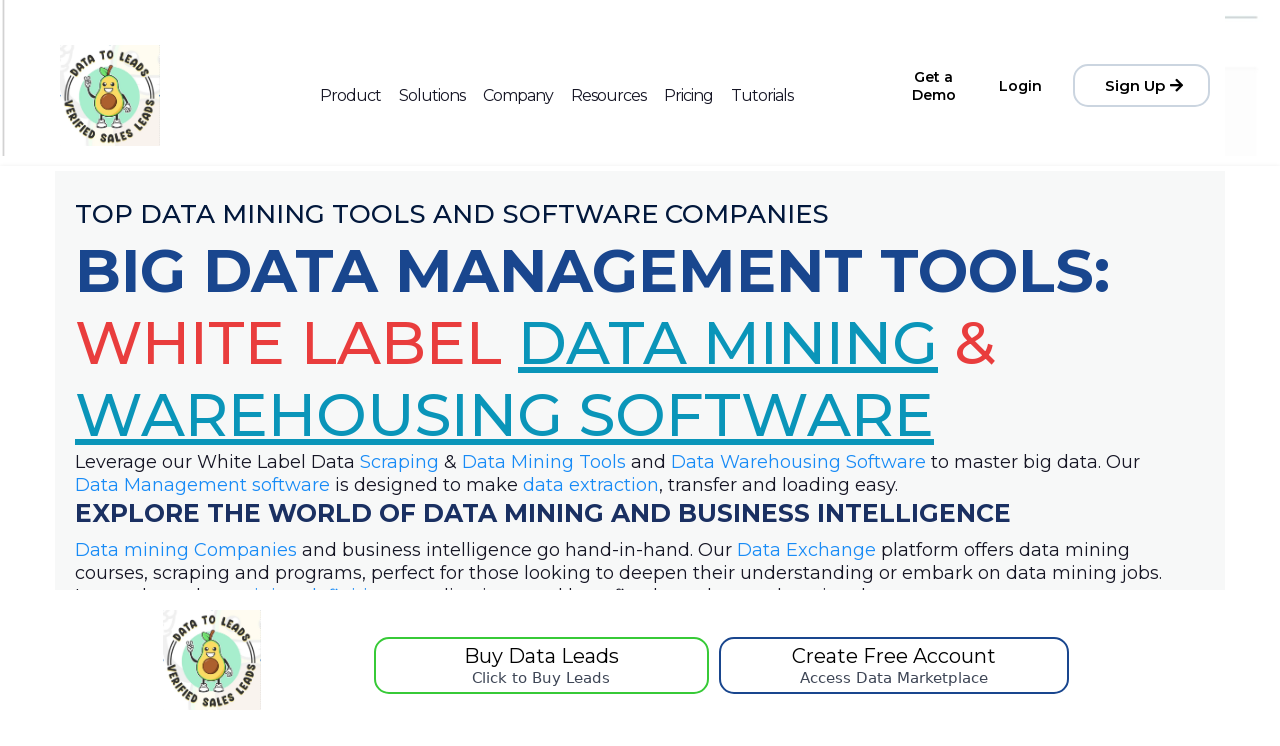

--- FILE ---
content_type: text/html; charset=utf-8
request_url: https://www.datatoleads.com/data-mining
body_size: 138255
content:
<!DOCTYPE html><html  lang="en" data-capo=""><head><meta charset="utf-8">
<meta name="viewport" content="width=device-width, initial-scale=1">
<title>Data Mining Tools: Cloud CRM Software and Skip Tracing Services</title>
<link rel="preconnect" href="https://fonts.gstatic.com/" crossorigin="anonymous">
<link rel="stylesheet" href="https://fonts.googleapis.com/css?family=Lato:100,100i,200,200i,300,300i,400,400i,500,500i,600,600i,700,700i,800,800i,900,900i%7COpen%20Sans:100,100i,200,200i,300,300i,400,400i,500,500i,600,600i,700,700i,800,800i,900,900i%7CMontserrat:100,100i,200,200i,300,300i,400,400i,500,500i,600,600i,700,700i,800,800i,900,900i%7CRoboto:100,100i,200,200i,300,300i,400,400i,500,500i,600,600i,700,700i,800,800i,900,900i%7CAnaheim:100,100i,200,200i,300,300i,400,400i,500,500i,600,600i,700,700i,800,800i,900,900i%7CPoppins:100,100i,200,200i,300,300i,400,400i,500,500i,600,600i,700,700i,800,800i,900,900i%7C'Montserrat':100,100i,200,200i,300,300i,400,400i,500,500i,600,600i,700,700i,800,800i,900,900i%7C'Roboto':100,100i,200,200i,300,300i,400,400i,500,500i,600,600i,700,700i,800,800i,900,900i%7CAbel:100,100i,200,200i,300,300i,400,400i,500,500i,600,600i,700,700i,800,800i,900,900i%7CRoboto:100,100i,200,200i,300,300i,400,400i,500,500i,600,600i,700,700i,800,800i,900,900i&display=swap" media="print" onload="this.media='all'">
<style type="text/css"> 

 :root{ --primary: #37ca37;
--secondary: #188bf6;
--white: #ffffff;
--gray: #cbd5e0;
--black: #000000;
--red: #e93d3d;
--orange: #f6ad55;
--yellow: #faf089;
--green: #9ae6b4;
--teal: #81e6d9;
--malibu: #63b3ed;
--indigo: #757BBD;
--purple: #d6bcfa;
--pink: #fbb6ce;
--transparent: transparent;
--overlay: rgba(0, 0, 0, 0.5);
--color-kv8d9q7t: ##DEB541;
--color-kv8d9ss9: #DEB541;
--color-kv8daje0: #161625;
--color-kv8dcpc1: #EFB394;
--color-kv8eu56t: #B2AFAF;
--color-kv8eur4q: rgba(22,22,37,0.14);
--color-kv9gxq5x: #282828;
--color-laefo3cy: #0A95B9;
--color-latwrolq: #1A3062;
--color-latx2ykm: rgba(170,226,139,0.28);
--color-latx3j7w: #986C0F;
--color-latx4gs4: rgba(192,157,45,0.56);
--color-l010p2vo: #DBDEE6;
--color-kzzvg5t3: rgba(141,135,43,0.57);
--color-kzzzb3c1: rgba(10,13,113,0.62);
--color-lf5b1d03: #FF9700;
--color-lfxnpar7: #19468E;
--color-lcatr4s5: #142B2E;
--color-lcax996m: #FAFAFA;
--color-lga4s2lx: rgba(0,76,165,0.6);
--color-lga4tvd2: rgba(0,50,132,0.23);
--color-lhtoxp15: #02183C;
--color-lcaucvgw: #F7F8F8;
--color-ljz3ltbt: #D2E774;
--color-lkey2orz: #E95700;
--color-lkhpw81y: #BBC8BB;
--color-lkhmvoup: #005E07;
--color-lkhn0scd: #EA6100;
--color-lcatckv9: #E0F1F2;
--color-lkngouvy: #06316C;
--color-llfxm3on: #C9ECFA;
--color-lpwva6e4: #8BA93A;
--color-lgf1duy4: #0E182C;
--color-lyrjldj8: rgba(255,255,255,0.40);
--color-66c5b55bdd3b41989aa85651: #7D4427;
--color-66c5b55bdd3b410c1ea85652: #A2C523;
--color-66c5b55bdd3b41929aa85653: #476B00;
--arial: 'Arial';
--lato: 'Lato';
--open-sans: 'Open Sans';
--montserrat: 'Montserrat';
--roboto: 'Roboto';
--anaheim: 'Anaheim';
--poppins: 'Poppins';
--abel: 'Abel';
--headlinefont: 'Montserrat';
--contentfont: 'Montserrat';
--text-color: var(--color-kv8daje0);
--link-color: #188bf6; } .bg-fixed{bottom:0;top:0;left:0;right:0;position:fixed;overflow:auto;background-color:var(--white)} 
      
      .drop-zone-draggable .hl_main_popup{padding:20px;margin-top:0;border-color:var(--gray);border-width:10px;border-style:solid;background-color:var(--white)}
      
      

      .drop-zone-draggable .row-NtTSXLSSb4{margin-top:0;margin-bottom:0}
      .drop-zone-draggable .row-NtTSXLSSb4{padding:15px 0;background-color:var(--transparent);border-color:var(--black);border-width:2px;border-style:solid;width:100%}
      
      
.drop-zone-draggable .col-qGt2IJDLX8{padding:10px 5px;background-color:var(--transparent);width:100%;border-color:var(--black);border-width:2px;border-style:solid;margin-top:0;margin-bottom:0}

      .drop-zone-draggable .form-j-S393AqlP{margin-top:0;margin-bottom:0}
      .drop-zone-draggable .cform-j-S393AqlP{padding:0}
      
      
#hl_main_popup{padding:20px;margin-top:0;border-color:var(--gray);border-width:10px;border-style:solid;background-color:var(--white);width:720px}@media screen and (min-width:0px) and (max-width:480px){#hl_main_popup{width:380px!important}} #col-qGt2IJDLX8>.inner{flex-direction:column;justify-content:center;align-items:inherit;flex-wrap:nowrap}  
 /* ---- Avocadata Header complete Jan 2025 styles ----- */ 
:root{--white:#ffffff;--gray:#cbd5e0;--black:#000000;--red:#e93d3d;--transparent:transparent;--overlay:rgba(0, 0, 0, 0.5);--color-lkngouvy:#06316C}.hl_page-preview--content .section-Gy79UKfyaY{padding:0;margin-top:0;margin-bottom:10px;background-color:var(--transparent);border-color:var(--black);border-width:2px;border-style:solid}.hl_page-preview--content .col-wAlnw7Ya5t,.hl_page-preview--content .row-BAvZa5tawu{margin:0 auto;padding:15px 0 0;background-color:var(--white);border-color:var(--black);border-width:2px;border-style:solid;width:100%}.hl_page-preview--content .col-wAlnw7Ya5t{padding:10px 5px;background-color:var(--transparent);width:64.3%;margin:0}@media screen and (min-width:0px) and (max-width:480px){.hl_page-preview--content .nav-menu-tv-763GPe7{margin-top:0}}.hl_page-preview--content .cnav-menu-tv-763GPe7{font-family:var(--headlinefont);padding:0;margin-top:20px;background-color:var(--white);mobile-background-color:var(--overlay);color:var(--text-color);bold-text-color:var(--text-color);italic-text-color:var(--text-color);underline-text-color:var(--text-color);icon-color:var(--text-color);secondary-color:var(--black);nav-menu-item-hover-background-color:var(--white);line-height:.7em;text-transform:none;letter-spacing:-1px;text-align:left;border-color:var(--black);border-width:2px;border-style:solid;nav-menu-item-spacing-x:9px;nav-menu-item-spacing-y:30px;dropdown-background:var(--white);dropdown-text-color:var(--black);dropdown-hover-color:var(--color-lkngouvy);dropdown-item-spacing:2px}.hl_page-preview--content .col-BdCJNMRiXH,.hl_page-preview--content .col-VCw8Uy2nDe{padding:10px 5px;background-color:var(--transparent);width:6.6%;border-color:var(--black);border-width:2px;border-style:solid;margin:0}.hl_page-preview--content .col-BdCJNMRiXH{width:8.4%}@media screen and (min-width:0px) and (max-width:480px){.hl_page-preview--content .col-BdCJNMRiXH{padding-bottom:0;padding-top:0}}.hl_page-preview--content .button-_uEV3jYSDL{margin:0;text-align:center}.hl_page-preview--content .cbutton-_uEV3jYSDL{font-family:var(--headlinefont);background-color:var(--white);color:var(--black);secondary-color:var(--white);text-decoration:none;padding:15px 10px;border-color:var(--black);border-width:2px;border-style:solid;letter-spacing:0;text-transform:none;width:100%;box-shadow:none;text-shadow:0 0 0 transparent}.hl_page-preview--content .col-PVwlrPXuQL{padding:10px 5px;background-color:var(--transparent);width:6.4%;border-color:var(--black);border-width:2px;border-style:solid;margin:0}@media screen and (min-width:0px) and (max-width:480px){.hl_page-preview--content .col-PVwlrPXuQL{padding-bottom:0;padding-top:0}}.hl_page-preview--content .button-Tz-QvtnalH{margin:0;text-align:center}.hl_page-preview--content .cbutton-Tz-QvtnalH{font-family:var(--headlinefont);background-color:var(--white);color:var(--black);secondary-color:var(--white);text-decoration:none;padding:15px 10px;border-color:var(--black);border-width:2px;border-style:solid;letter-spacing:0;text-transform:none;width:100%;box-shadow:none;text-shadow:0 0 0 transparent}.hl_page-preview--content .col-QI8rEEtoTk,.hl_page-preview--content .col-yAGyLNIled{padding:20px 5px;background-color:var(--transparent);width:.9%;border-color:var(--black);border-width:2px;border-style:solid;margin:0}.hl_page-preview--content .col-QI8rEEtoTk{padding:10px 5px;width:12.5%}.hl_page-preview--content .button-sCgBDdyReF{margin:0;text-align:center}.hl_page-preview--content .cbutton-sCgBDdyReF{font-family:var(--headlinefont);background-color:var(--white);color:var(--black);secondary-color:var(--red);text-decoration:none;padding:10px 20px;border-color:var(--gray);border-width:2px;border-style:solid;letter-spacing:0;text-transform:none;width:100%;box-shadow:none;text-shadow:0 0 0 transparent}.hl_page-preview--content .col-7wZFV0xmQ_{padding:20px 5px;background-color:var(--transparent);width:.9%;border-color:var(--black);border-width:2px;border-style:solid;margin:0}#section-Gy79UKfyaY>.inner{max-width:1170px}#col-wAlnw7Ya5t>.inner{flex-direction:column;justify-content:center;align-items:inherit;flex-wrap:nowrap}#nav-menu-tv-763GPe7 .nav-menu,.--mobile #nav-menu-tv-763GPe7 .nav-menu{font-size:16px;font-weight:undefined}#nav-menu-popup.nav-menu-tv-763GPe7 .nav-menu-body{background:var(--overlay)}#nav-menu-tv-763GPe7 .nav-menu li.nav-menu-item{display:flex;align-items:center;white-space:nowrap}#nav-menu-tv-763GPe7 .items-cart-active{color:#155eef}#nav-menu-tv-763GPe7 .items-cart{color:undefined}#nav-menu-popup.nav-menu-tv-763GPe7 .nav-menu .nav-menu-item a,#nav-menu-tv-763GPe7 .nav-menu .nav-menu-item a{color:var(--text-color);cursor:pointer;height:inherit;display:flex;align-items:center;padding:30px 9px;transition:all .3s ease}#nav-menu-tv-763GPe7 .nav-menu .nav-menu-item:hover a{color:var(--black);background:var(--white)}#nav-menu-popup.nav-menu-tv-763GPe7 .nav-menu .nav-menu-item:hover a,#nav-menu-popup.nav-menu-tv-763GPe7 .nav-menu-body .nav-menu .nav-menu-item:hover{color:var(--black)}.--mobile #nav-menu-tv-763GPe7 .nav-menu .dropdown-menu .dropdown-item{font-size:14px;font-weight:undefined}#nav-menu-popup.nav-menu-tv-763GPe7 .nav-menu{font-size:16px;font-family:var(--headlinefont);font-weight:undefined}#nav-menu-popup.nav-menu-tv-763GPe7 .nav-menu-body .close-menu,#nav-menu-tv-763GPe7 .nav-menu-mobile span::before{color:var(--text-color);font-size:16px;font-weight:600}#nav-menu-popup.nav-menu-tv-763GPe7 .nav-menu-body .nav-menu .nav-menu-item{color:var(--text-color);text-align:left;transition:all .3s ease;font-size:14px;font-weight:undefined}#nav-menu-tv-763GPe7 .nav-menu .dropdown-menu .dropdown-item{font-size:14px;text-align:left;font-weight:undefined}#nav-menu-popup.nav-menu-tv-763GPe7 .nav-menu .nav-dropdown-menu .nav-menu-item:hover a,#nav-menu-tv-763GPe7 .nav-menu .dropdown-menu .dropdown-item a{color:var(--black);background:var(--white);padding:2px;transition:all .3s ease}#nav-menu-popup.nav-menu-tv-763GPe7 .nav-menu-body .nav-dropdown-menu .nav-menu-item:hover a,#nav-menu-tv-763GPe7 .nav-menu .dropdown-menu .dropdown-item:hover a{color:var(--color-lkngouvy)}#nav-menu-popup.nav-menu-tv-763GPe7 .nav-menu-body .nav-dropdown-menu .nav-menu-item{background:var(--white);font-size:14px;font-weight:undefined}#nav-menu-popup.nav-menu-tv-763GPe7 .nav-menu-body .nav-dropdown-menu .nav-menu-item a{color:var(--black)}#nav-menu-tv-763GPe7 .nav-menu-mobile span::before{cursor:pointer;content:"";font-family:"Font Awesome 5 Free"}@media screen and (min-width:0px) and (max-width:480px){.nav-menu-tv-763GPe7 .branding .title{font-size:16px;line-height:.7em;font-weight:undefined}#nav-menu-tv-763GPe7 .hl-autocomplete-results li{font-size:16px}}@media screen and (min-width:481px) and (max-width:10000px){.nav-menu-tv-763GPe7 .branding .title{font-size:16px;line-height:.7em;font-weight:undefined}#nav-menu-tv-763GPe7 .hl-autocomplete-results li{font-size:16px}}#nav-menu-tv-763GPe7 strong{font-weight:700}#nav-menu-tv-763GPe7 em,#nav-menu-tv-763GPe7 strong,#nav-menu-tv-763GPe7 u{color:var(--text-color)!important}#nav-menu-tv-763GPe7 .hl-autocomplete-input{border:1px solid #cacaca;margin:1px;border-radius:16px}#nav-menu-tv-763GPe7 .hl-autocomplete{font-family:inherit}#nav-menu-tv-763GPe7 .hl-autocomplete-button{background:#fff}#nav-menu-tv-763GPe7 .hl-autocomplete-input-wrapper{color:#000;background-color:#fff}#nav-menu-tv-763GPe7 .hl-autocomplete-results{border:1px solid #cacaca;border-top:none;border-radius:16px;border-top-left-radius:0;border-top-right-radius:0;color:var(--text-color);background-color:var(--white)}#nav-menu-tv-763GPe7 .hl-autocomplete-input:hover{border-width:1.5px;margin:.5px}#nav-menu-tv-763GPe7 .hl-autocomplete-input:focus-within{border-width:2px;margin:0}#col-7wZFV0xmQ_>.inner,#col-BdCJNMRiXH>.inner,#col-PVwlrPXuQL>.inner,#col-QI8rEEtoTk>.inner,#col-VCw8Uy2nDe>.inner,#col-yAGyLNIled>.inner{flex-direction:column;justify-content:center;align-items:inherit;flex-wrap:nowrap}@media screen and (min-width:481px) and (max-width:10000px){.button-_uEV3jYSDL .button-icon-end,.button-_uEV3jYSDL .button-icon-start,.button-_uEV3jYSDL .main-heading-button{font-size:14px;font-weight:600}.button-_uEV3jYSDL .button-icon-start{margin-right:5px}.button-_uEV3jYSDL .button-icon-end{margin-left:5px}.button-_uEV3jYSDL .sub-heading-button{font-size:15px;color:var(--white);font-weight:600}}@media screen and (min-width:0px) and (max-width:480px){.button-_uEV3jYSDL .button-icon-end,.button-_uEV3jYSDL .button-icon-start,.button-_uEV3jYSDL .main-heading-button{font-size:16px;font-weight:600}.button-_uEV3jYSDL .button-icon-start{margin-right:5px}.button-_uEV3jYSDL .button-icon-end{margin-left:5px}.button-_uEV3jYSDL .sub-heading-button{font-size:16px;color:var(--white);font-weight:undefined}}@media screen and (min-width:481px) and (max-width:10000px){.button-Tz-QvtnalH .button-icon-end,.button-Tz-QvtnalH .button-icon-start,.button-Tz-QvtnalH .main-heading-button{font-size:14px;font-weight:600}.button-Tz-QvtnalH .button-icon-start{margin-right:5px}.button-Tz-QvtnalH .button-icon-end{margin-left:5px}.button-Tz-QvtnalH .sub-heading-button{font-size:15px;color:var(--white);font-weight:600}}@media screen and (min-width:0px) and (max-width:480px){.button-Tz-QvtnalH .button-icon-end,.button-Tz-QvtnalH .button-icon-start,.button-Tz-QvtnalH .main-heading-button{font-size:16px;font-weight:600}.button-Tz-QvtnalH .button-icon-start{margin-right:5px}.button-Tz-QvtnalH .button-icon-end{margin-left:5px}.button-Tz-QvtnalH .sub-heading-button{font-size:17px;color:var(--white);font-weight:undefined}}.button-sCgBDdyReF .button-icon-end:before{content:"";font-family:"Font Awesome 5 Free";font-weight:700}@media screen and (min-width:481px) and (max-width:10000px){.button-sCgBDdyReF .button-icon-end,.button-sCgBDdyReF .button-icon-start,.button-sCgBDdyReF .main-heading-button{font-size:15px;font-weight:600}.button-sCgBDdyReF .button-icon-start{margin-right:5px}.button-sCgBDdyReF .button-icon-end{margin-left:5px}.button-sCgBDdyReF .sub-heading-button{font-size:15px;color:var(--red);font-weight:700}}@media screen and (min-width:0px) and (max-width:480px){.button-sCgBDdyReF .button-icon-end,.button-sCgBDdyReF .button-icon-start,.button-sCgBDdyReF .main-heading-button{font-size:15px;font-weight:600}.button-sCgBDdyReF .button-icon-start{margin-right:5px}.button-sCgBDdyReF .button-icon-end{margin-left:5px}.button-sCgBDdyReF .sub-heading-button{font-size:15px;color:var(--red);font-weight:undefined}} 
 /* ---- Header as of Nov 4 2024 Datatoleads styles ----- */ 
:root{--primary:#37ca37;--white:#ffffff;--black:#000000;--transparent:transparent;--color-lfxnpar7:#19468E;--color-lgf1duy4:#0E182C}.hl_page-preview--content .section-9zOAQjox1C{box-shadow:none;padding:0;margin:0;background-color:var(--white);border-color:var(--black);border-width:2px;border-style:solid}.hl_page-preview--content .col-wzP3q_PUtE,.hl_page-preview--content .row-LTCfVlPDzO{margin:0 auto;box-shadow:none;padding:10px 0 0;background-color:var(--transparent);border-color:var(--black);border-width:2px;border-style:solid;width:100%}.hl_page-preview--content .col-wzP3q_PUtE{padding:10px 5px;width:26.9%;margin:0}@media screen and (min-width:0px) and (max-width:480px){.hl_page-preview--content .col-wzP3q_PUtE{padding-bottom:0}}.hl_page-preview--content .image-kJSQwWLqS_{margin:0}.hl_page-preview--content .image-kJSQwWLqS_ .image-container img{box-shadow:none;height:100px}.hl_page-preview--content .cimage-kJSQwWLqS_{padding:0 10px;background-color:var(--transparent);opacity:1;text-align:center}@media screen and (min-width:0px) and (max-width:480px){.hl_page-preview--content .image-kJSQwWLqS_ .image-container img{box-shadow:undefined;height:60px}.hl_page-preview--content .cimage-kJSQwWLqS_{text-align:left}}.hl_page-preview--content .col-z1nEpWY4im{box-shadow:none;padding:10px 5px;background-color:var(--transparent);width:26.9%;border-color:var(--black);border-width:2px;border-style:solid;margin:0}@media screen and (min-width:0px) and (max-width:480px){.hl_page-preview--content .col-z1nEpWY4im{padding-bottom:0}}.hl_page-preview--content .image-XtiqvKhW2q{margin:0}.hl_page-preview--content .image-XtiqvKhW2q .image-container img{box-shadow:none;height:100px}.hl_page-preview--content .cimage-XtiqvKhW2q{padding:0 10px;background-color:var(--transparent);opacity:1;text-align:center}.hl_page-preview--content .col-yGzcaxEsQ5{box-shadow:none;padding:10px 5px 0;background-color:var(--transparent);width:29.5%;border-color:var(--black);border-width:2px;border-style:solid;margin:0}.hl_page-preview--content .button-0AgTgkXNXX{margin:0;text-align:center}.hl_page-preview--content .cbutton-0AgTgkXNXX{font-family:var(--headlinefont);background-color:var(--white);color:var(--black);secondary-color:var(--color-lgf1duy4);text-decoration:none;padding:5px 20px;border-color:var(--primary);border-width:2px;border-style:solid;letter-spacing:0;text-transform:none;width:100%;box-shadow:none;text-shadow:none}.hl_page-preview--content .col-7TsjI895cg,.hl_page-preview--content .col-GyfY3zZG5t,.hl_page-preview--content .col-XYbnb9Xu8y{box-shadow:none;padding:10px 5px;background-color:var(--transparent);width:0%;border-color:var(--black);border-width:2px;border-style:solid;margin:0}.hl_page-preview--content .col-GyfY3zZG5t{padding:10px 5px 0;width:30.9%}@media screen and (min-width:0px) and (max-width:480px){.hl_page-preview--content .col-GyfY3zZG5t{padding-top:2px;padding-bottom:2px}}.hl_page-preview--content .button-AgLGoCsLP_{margin:0;text-align:center}.hl_page-preview--content .cbutton-AgLGoCsLP_{font-family:var(--headlinefont);background-color:var(--white);color:var(--black);secondary-color:var(--color-lgf1duy4);text-decoration:none;padding:5px 20px;border-color:var(--color-lfxnpar7);border-width:2px;border-style:solid;letter-spacing:0;text-transform:none;width:100%;box-shadow:none;text-shadow:none}@media screen and (min-width:0px) and (max-width:480px){.hl_page-preview--content .cbutton-AgLGoCsLP_{padding-top:0}}.hl_page-preview--content .col-C3yjoV2X-e{box-shadow:none;padding:10px 5px;background-color:var(--transparent);width:12.9%;border-color:var(--black);border-width:2px;border-style:solid;margin:0}#section-9zOAQjox1C>.inner{max-width:1170px}#col-7TsjI895cg>.inner,#col-C3yjoV2X-e>.inner,#col-GyfY3zZG5t>.inner,#col-XYbnb9Xu8y>.inner,#col-wzP3q_PUtE>.inner,#col-yGzcaxEsQ5>.inner,#col-z1nEpWY4im>.inner{flex-direction:column;justify-content:center;align-items:inherit;flex-wrap:nowrap}@media screen and (min-width:481px) and (max-width:10000px){.button-0AgTgkXNXX .button-icon-end,.button-0AgTgkXNXX .button-icon-start,.button-0AgTgkXNXX .main-heading-button{font-size:20px;font-weight:400}.button-0AgTgkXNXX .button-icon-start{margin-right:5px}.button-0AgTgkXNXX .button-icon-end{margin-left:5px}.button-0AgTgkXNXX .sub-heading-button{font-size:15px;color:var(--color-lgf1duy4);font-weight:400}}@media screen and (min-width:0px) and (max-width:480px){.button-0AgTgkXNXX .button-icon-end,.button-0AgTgkXNXX .button-icon-start,.button-0AgTgkXNXX .main-heading-button{font-size:20px;font-weight:400}.button-0AgTgkXNXX .button-icon-start{margin-right:5px}.button-0AgTgkXNXX .button-icon-end{margin-left:5px}.button-0AgTgkXNXX .sub-heading-button{font-size:15px;color:var(--color-lgf1duy4);font-weight:undefined}}@media screen and (min-width:481px) and (max-width:10000px){.button-AgLGoCsLP_ .button-icon-end,.button-AgLGoCsLP_ .button-icon-start,.button-AgLGoCsLP_ .main-heading-button{font-size:20px;font-weight:400}.button-AgLGoCsLP_ .button-icon-start{margin-right:5px}.button-AgLGoCsLP_ .button-icon-end{margin-left:5px}.button-AgLGoCsLP_ .sub-heading-button{font-size:15px;color:var(--color-lgf1duy4);font-weight:500}}@media screen and (min-width:0px) and (max-width:480px){.button-AgLGoCsLP_ .button-icon-end,.button-AgLGoCsLP_ .button-icon-start,.button-AgLGoCsLP_ .main-heading-button{font-size:20px;font-weight:400}.button-AgLGoCsLP_ .button-icon-start{margin-right:5px}.button-AgLGoCsLP_ .button-icon-end{margin-left:5px}.button-AgLGoCsLP_ .sub-heading-button{font-size:15px;color:var(--color-lgf1duy4);font-weight:undefined}} 
 /* ---- Section styles ----- */ 
:root{--white:#ffffff;--black:#000000;--red:#e93d3d;--yellow:#faf089;--transparent:transparent;--color-kv8daje0:#161625;--color-laefo3cy:#0A95B9;--color-latwrolq:#1A3062;--color-lfxnpar7:#19468E;--color-lhtoxp15:#02183C;--color-lcaucvgw:#F7F8F8;--color-lkey2orz:#E95700}.hl_page-preview--content .row-Lnfx5C5OvX,.hl_page-preview--content .section-n6Xz4Hr18{padding:5px 0 20px;margin-top:0;margin-bottom:0;background-color:var(--white);border-color:var(--black);border-width:2px;border-style:solid}.hl_page-preview--content .row-Lnfx5C5OvX{padding:15px 0;background-color:var(--color-lcaucvgw);width:100%}.hl_page-preview--content .col-WLZGi7qBhq{width:97.9%}.hl_page-preview--content .col-WLZGi7qBhq .inner,.hl_page-preview--content .col-r2wnB6Ca_iu .inner{padding:10px 5px;background-color:var(--transparent);width:97.9%;border-color:var(--black);border-width:2px;border-style:solid;margin-top:0;margin-bottom:0}.hl_page-preview--content .button-hsdvzaDUGf{margin-top:0;margin-bottom:0;text-align:left}.hl_page-preview--content .cbutton-hsdvzaDUGf{font-family:var(--headlinefont);background-color:#f1b750;color:#805928;secondary-color:var(--white);text-decoration:none;padding:12px 20px;font-weight:700;border-color:#00000033;border-width:1px;border-style:solid;letter-spacing:0;text-transform:none;text-shadow:0 0 0 transparent;width:auto%}.hl_page-preview--content .button-JakdkxcW6M{margin-top:27px;margin-bottom:0;text-align:left}.hl_page-preview--content .cbutton-JakdkxcW6M{font-family:var(--headlinefont);background-color:#3498db;color:var(--white);secondary-color:var(--white);text-decoration:none;padding:12px 20px;font-weight:700;border-color:#3780b1;border-width:3px;border-style:solid;letter-spacing:0;text-transform:none;text-shadow:0 0 0 transparent;width:auto%}.hl_page-preview--content .divider-KvVVPIgfDh{margin-top:0;margin-bottom:0;padding-top:10px;padding-bottom:10px}.hl_page-preview--content .cdivider-KvVVPIgfDh{padding-top:5px;padding-bottom:5px}.hl_page-preview--content .custom-code-RQvVVYomI7{margin-top:0;margin-bottom:0}.hl_page-preview--content #heading-x8_kjmfG67{margin-top:5px;margin-bottom:0}.hl_page-preview--content .cheading-R9BSqYDeNU,.hl_page-preview--content .cheading-x8_kjmfG67{font-family:var(--headlinefont);background-color:var(--transparent);color:var(--red);icon-color:var(--text-color);font-weight:400;padding:0;opacity:1;text-shadow:0 0 0 transparent;border-color:var(--black);border-width:2px;border-style:solid;line-height:1.2em;text-transform:uppercase;letter-spacing:0;text-align:left}.hl_page-preview--content #heading-R9BSqYDeNU{margin-top:3px;margin-bottom:0}.hl_page-preview--content .cheading-R9BSqYDeNU{color:var(--color-lhtoxp15)}.hl_page-preview--content #paragraph-UR8rDw5dV6{margin-top:0;margin-bottom:0}.hl_page-preview--content .cparagraph-UR8rDw5dV6{font-family:var(--contentfont);color:var(--text-color)}.hl_page-preview--content #heading-7zwsy50oHap{margin-top:0;margin-bottom:10px}.hl_page-preview--content .cheading-7zwsy50oHap,.hl_page-preview--content .cparagraph-UR8rDw5dV6,.hl_page-preview--content .cparagraph-hlnUu4QcKAM{background-color:var(--transparent);icon-color:var(--text-color);font-weight:400;padding:0;opacity:1;text-shadow:0 0 0 transparent;border-color:var(--black);border-width:2px;border-style:solid;line-height:1.3em;letter-spacing:0;text-align:left}.hl_page-preview--content .cheading-7zwsy50oHap{font-family:var(--headlinefont);color:var(--color-lfxnpar7);text-transform:uppercase}.hl_page-preview--content #paragraph-hlnUu4QcKAM{margin-top:0;margin-bottom:0}.hl_page-preview--content .cparagraph-hlnUu4QcKAM{font-family:var(--contentfont);color:var(--text-color)}.hl_page-preview--content .col-r2wnB6Ca_iu{width:2.6%}.hl_page-preview--content .col-r2wnB6Ca_iu .inner{width:2.6%}.hl_page-preview--content .button--g6zXQqLmbk{margin-top:0;margin-bottom:0;text-align:left}.hl_page-preview--content .cbutton--g6zXQqLmbk{font-family:var(--headlinefont);background-color:#f1b750;color:#805928;secondary-color:var(--white);text-decoration:none;padding:12px 20px;font-weight:700;border-color:#00000033;border-width:1px;border-style:solid;letter-spacing:0;text-transform:none;text-shadow:0 0 0 transparent;width:auto%}#section-n6Xz4Hr18>.inner{max-width:1170px}#col-WLZGi7qBhq>.inner,#col-r2wnB6Ca_iu>.inner{flex-direction:column;justify-content:center;align-items:inherit;flex-wrap:nowrap}@media screen and (min-width:481px) and (max-width:10000px){.button-hsdvzaDUGf .button-icon-end,.button-hsdvzaDUGf .button-icon-start,.button-hsdvzaDUGf .main-heading-button{font-size:16px;font-weight:undefined}.button-hsdvzaDUGf .button-icon-start{margin-right:5px}.button-hsdvzaDUGf .button-icon-end{margin-left:5px}.button-hsdvzaDUGf .sub-heading-button{font-size:15px;color:var(--white);font-weight:undefined}}@media screen and (min-width:0px) and (max-width:480px){.button-hsdvzaDUGf .button-icon-end,.button-hsdvzaDUGf .button-icon-start,.button-hsdvzaDUGf .main-heading-button{font-size:15px;font-weight:undefined}.button-hsdvzaDUGf .button-icon-start{margin-right:5px}.button-hsdvzaDUGf .button-icon-end{margin-left:5px}.button-hsdvzaDUGf .sub-heading-button{font-size:15px;color:var(--white);font-weight:undefined}}@media screen and (min-width:481px) and (max-width:10000px){.button-JakdkxcW6M .button-icon-end,.button-JakdkxcW6M .button-icon-start,.button-JakdkxcW6M .main-heading-button{font-size:16px;font-weight:undefined}.button-JakdkxcW6M .button-icon-start{margin-right:5px}.button-JakdkxcW6M .button-icon-end{margin-left:5px}.button-JakdkxcW6M .sub-heading-button{font-size:15px;color:var(--white);font-weight:undefined}}@media screen and (min-width:0px) and (max-width:480px){.button-JakdkxcW6M .button-icon-end,.button-JakdkxcW6M .button-icon-start,.button-JakdkxcW6M .main-heading-button{font-size:15px;font-weight:undefined}.button-JakdkxcW6M .button-icon-start{margin-right:5px}.button-JakdkxcW6M .button-icon-end{margin-left:5px}.button-JakdkxcW6M .sub-heading-button{font-size:15px;color:var(--white);font-weight:undefined}}.divider-KvVVPIgfDh .divider-element{width:50%;border-top:3px solid var(--color-latwrolq);margin:0 auto}.heading-7zwsy50oHap,.heading-R9BSqYDeNU,.heading-x8_kjmfG67,.paragraph-UR8rDw5dV6,.paragraph-hlnUu4QcKAM{font-weight:undefined}.heading-x8_kjmfG67 strong{color:var(--color-lfxnpar7)}.heading-R9BSqYDeNU em,.heading-x8_kjmfG67 em{color:var(--yellow)}.heading-x8_kjmfG67 u{color:var(--color-laefo3cy)}.heading-7zwsy50oHap a,.heading-7zwsy50oHap a *,.heading-R9BSqYDeNU a,.heading-R9BSqYDeNU a *,.heading-x8_kjmfG67 a,.heading-x8_kjmfG67 a *,.paragraph-UR8rDw5dV6 a,.paragraph-UR8rDw5dV6 a *,.paragraph-hlnUu4QcKAM a,.paragraph-hlnUu4QcKAM a *{color:var(--link-color);text-decoration:none}.heading-7zwsy50oHap a:hover,.heading-R9BSqYDeNU a:hover,.heading-x8_kjmfG67 a:hover,.paragraph-UR8rDw5dV6 a:hover,.paragraph-hlnUu4QcKAM a:hover{text-decoration:underline}@media screen and (min-width:0px) and (max-width:480px){.heading-x8_kjmfG67 h1,.heading-x8_kjmfG67 h2,.heading-x8_kjmfG67 h3,.heading-x8_kjmfG67 h4,.heading-x8_kjmfG67 h5,.heading-x8_kjmfG67 h6,.heading-x8_kjmfG67 ul li,.heading-x8_kjmfG67.text-output{font-size:28px!important;font-weight:undefined}}@media screen and (min-width:481px) and (max-width:10000px){.heading-x8_kjmfG67 h1,.heading-x8_kjmfG67 h2,.heading-x8_kjmfG67 h3,.heading-x8_kjmfG67 h4,.heading-x8_kjmfG67 h5,.heading-x8_kjmfG67 h6,.heading-x8_kjmfG67 ul li,.heading-x8_kjmfG67.text-output{font-size:60px!important;font-weight:undefined}}.heading-7zwsy50oHap.text-output h1:first-child:before,.heading-7zwsy50oHap.text-output h2:first-child:before,.heading-7zwsy50oHap.text-output h3:first-child:before,.heading-7zwsy50oHap.text-output h4:first-child:before,.heading-7zwsy50oHap.text-output h5:first-child:before,.heading-7zwsy50oHap.text-output h6:first-child:before,.heading-7zwsy50oHap.text-output p:first-child:before,.heading-R9BSqYDeNU.text-output h1:first-child:before,.heading-R9BSqYDeNU.text-output h2:first-child:before,.heading-R9BSqYDeNU.text-output h3:first-child:before,.heading-R9BSqYDeNU.text-output h4:first-child:before,.heading-R9BSqYDeNU.text-output h5:first-child:before,.heading-R9BSqYDeNU.text-output h6:first-child:before,.heading-R9BSqYDeNU.text-output p:first-child:before,.heading-x8_kjmfG67.text-output h1:first-child:before,.heading-x8_kjmfG67.text-output h2:first-child:before,.heading-x8_kjmfG67.text-output h3:first-child:before,.heading-x8_kjmfG67.text-output h4:first-child:before,.heading-x8_kjmfG67.text-output h5:first-child:before,.heading-x8_kjmfG67.text-output h6:first-child:before,.heading-x8_kjmfG67.text-output p:first-child:before,.paragraph-UR8rDw5dV6.text-output h1:first-child:before,.paragraph-UR8rDw5dV6.text-output h2:first-child:before,.paragraph-UR8rDw5dV6.text-output h3:first-child:before,.paragraph-UR8rDw5dV6.text-output h4:first-child:before,.paragraph-UR8rDw5dV6.text-output h5:first-child:before,.paragraph-UR8rDw5dV6.text-output h6:first-child:before,.paragraph-UR8rDw5dV6.text-output p:first-child:before,.paragraph-hlnUu4QcKAM.text-output h1:first-child:before,.paragraph-hlnUu4QcKAM.text-output h2:first-child:before,.paragraph-hlnUu4QcKAM.text-output h3:first-child:before,.paragraph-hlnUu4QcKAM.text-output h4:first-child:before,.paragraph-hlnUu4QcKAM.text-output h5:first-child:before,.paragraph-hlnUu4QcKAM.text-output h6:first-child:before,.paragraph-hlnUu4QcKAM.text-output p:first-child:before{color:var(--text-color);content:'\';
    font-family: '';margin-right:5px;font-weight:700}.heading-R9BSqYDeNU strong{color:var(--color-lkey2orz)}.heading-R9BSqYDeNU u{color:var(--color-kv8daje0)}@media screen and (min-width:0px) and (max-width:480px){.heading-R9BSqYDeNU h1,.heading-R9BSqYDeNU h2,.heading-R9BSqYDeNU h3,.heading-R9BSqYDeNU h4,.heading-R9BSqYDeNU h5,.heading-R9BSqYDeNU h6,.heading-R9BSqYDeNU ul li,.heading-R9BSqYDeNU.text-output{font-size:32px!important;font-weight:undefined}}@media screen and (min-width:481px) and (max-width:10000px){.heading-R9BSqYDeNU h1,.heading-R9BSqYDeNU h2,.heading-R9BSqYDeNU h3,.heading-R9BSqYDeNU h4,.heading-R9BSqYDeNU h5,.heading-R9BSqYDeNU h6,.heading-R9BSqYDeNU ul li,.heading-R9BSqYDeNU.text-output{font-size:26px!important;font-weight:undefined}}@media screen and (min-width:0px) and (max-width:480px){.paragraph-UR8rDw5dV6 h1,.paragraph-UR8rDw5dV6 h2,.paragraph-UR8rDw5dV6 h3,.paragraph-UR8rDw5dV6 h4,.paragraph-UR8rDw5dV6 h5,.paragraph-UR8rDw5dV6 h6,.paragraph-UR8rDw5dV6 ul li,.paragraph-UR8rDw5dV6.text-output{font-size:14px!important;font-weight:undefined}}@media screen and (min-width:481px) and (max-width:10000px){.paragraph-UR8rDw5dV6 h1,.paragraph-UR8rDw5dV6 h2,.paragraph-UR8rDw5dV6 h3,.paragraph-UR8rDw5dV6 h4,.paragraph-UR8rDw5dV6 h5,.paragraph-UR8rDw5dV6 h6,.paragraph-UR8rDw5dV6 ul li,.paragraph-UR8rDw5dV6.text-output{font-size:18px!important;font-weight:undefined}}.heading-7zwsy50oHap strong{color:var(--color-latwrolq)}.heading-7zwsy50oHap em{color:var(--text-color)}.heading-7zwsy50oHap u{color:var(--red)}@media screen and (min-width:0px) and (max-width:480px){.heading-7zwsy50oHap h1,.heading-7zwsy50oHap h2,.heading-7zwsy50oHap h3,.heading-7zwsy50oHap h4,.heading-7zwsy50oHap h5,.heading-7zwsy50oHap h6,.heading-7zwsy50oHap ul li,.heading-7zwsy50oHap.text-output{font-size:25px!important;font-weight:undefined}}@media screen and (min-width:481px) and (max-width:10000px){.heading-7zwsy50oHap h1,.heading-7zwsy50oHap h2,.heading-7zwsy50oHap h3,.heading-7zwsy50oHap h4,.heading-7zwsy50oHap h5,.heading-7zwsy50oHap h6,.heading-7zwsy50oHap ul li,.heading-7zwsy50oHap.text-output{font-size:25px!important;font-weight:undefined}}@media screen and (min-width:0px) and (max-width:480px){.paragraph-hlnUu4QcKAM h1,.paragraph-hlnUu4QcKAM h2,.paragraph-hlnUu4QcKAM h3,.paragraph-hlnUu4QcKAM h4,.paragraph-hlnUu4QcKAM h5,.paragraph-hlnUu4QcKAM h6,.paragraph-hlnUu4QcKAM ul li,.paragraph-hlnUu4QcKAM.text-output{font-size:14px!important;font-weight:undefined}}@media screen and (min-width:481px) and (max-width:10000px){.paragraph-hlnUu4QcKAM h1,.paragraph-hlnUu4QcKAM h2,.paragraph-hlnUu4QcKAM h3,.paragraph-hlnUu4QcKAM h4,.paragraph-hlnUu4QcKAM h5,.paragraph-hlnUu4QcKAM h6,.paragraph-hlnUu4QcKAM ul li,.paragraph-hlnUu4QcKAM.text-output{font-size:18px!important;font-weight:undefined}}@media screen and (min-width:481px) and (max-width:10000px){.button--g6zXQqLmbk .button-icon-end,.button--g6zXQqLmbk .button-icon-start,.button--g6zXQqLmbk .main-heading-button{font-size:16px;font-weight:undefined}.button--g6zXQqLmbk .button-icon-start{margin-right:5px}.button--g6zXQqLmbk .button-icon-end{margin-left:5px}.button--g6zXQqLmbk .sub-heading-button{font-size:15px;color:var(--white);font-weight:undefined}}@media screen and (min-width:0px) and (max-width:480px){.button--g6zXQqLmbk .button-icon-end,.button--g6zXQqLmbk .button-icon-start,.button--g6zXQqLmbk .main-heading-button{font-size:15px;font-weight:undefined}.button--g6zXQqLmbk .button-icon-start{margin-right:5px}.button--g6zXQqLmbk .button-icon-end{margin-left:5px}.button--g6zXQqLmbk .sub-heading-button{font-size:15px;color:var(--white);font-weight:undefined}} 
 /* ---- Section styles ----- */ 
:root{--black:#000000;--transparent:transparent;--color-lfxnpar7:#19468E;--color-lkey2orz:#E95700}.hl_page-preview--content .col-_qflYA5JzJK .inner,.hl_page-preview--content .row-gtG2Q9wznBc,.hl_page-preview--content .section-xF8v8t3KYs{padding:0;margin-top:0;margin-bottom:0;background-color:var(--transparent);border-color:var(--black);border-width:2px;border-style:solid}.hl_page-preview--content .col-_qflYA5JzJK .inner,.hl_page-preview--content .row-gtG2Q9wznBc{width:100%}.hl_page-preview--content .col-_qflYA5JzJK{width:100%}.hl_page-preview--content .col-_qflYA5JzJK .inner{padding:10px 5px}.hl_page-preview--content #heading-fX20vSksMYJ{margin-top:0;margin-bottom:10px}.hl_page-preview--content .cheading-fX20vSksMYJ{font-family:var(--headlinefont);background-color:var(--transparent);color:var(--text-color);icon-color:var(--text-color);font-weight:400;padding:0;opacity:1;text-shadow:0 0 0 transparent;border-color:var(--black);border-width:2px;border-style:solid;line-height:1.3em;text-transform:uppercase;letter-spacing:0;text-align:center}.hl_page-preview--content .divider-leRyqHFbcnu{margin-top:0;margin-bottom:0;padding-top:10px;padding-bottom:10px}.hl_page-preview--content .cdivider-leRyqHFbcnu{padding-top:5px;padding-bottom:5px}.hl_page-preview--content .divider-F1mSyoKUbpN{margin-top:0;margin-bottom:0;padding-top:10px;padding-bottom:10px}.hl_page-preview--content .cdivider-F1mSyoKUbpN{padding-top:5px;padding-bottom:5px}#section-xF8v8t3KYs>.inner{max-width:1170px}#col-_qflYA5JzJK>.inner{flex-direction:column;justify-content:center;align-items:inherit;flex-wrap:nowrap}.heading-fX20vSksMYJ{font-weight:undefined}.heading-fX20vSksMYJ strong,.heading-fX20vSksMYJ u{color:var(--color-lfxnpar7)}.heading-fX20vSksMYJ em{color:var(--color-lkey2orz)}.heading-fX20vSksMYJ a,.heading-fX20vSksMYJ a *{color:var(--link-color);text-decoration:none}.heading-fX20vSksMYJ a:hover{text-decoration:underline}@media screen and (min-width:0px) and (max-width:480px){.heading-fX20vSksMYJ h1,.heading-fX20vSksMYJ h2,.heading-fX20vSksMYJ h3,.heading-fX20vSksMYJ h4,.heading-fX20vSksMYJ h5,.heading-fX20vSksMYJ h6,.heading-fX20vSksMYJ ul li,.heading-fX20vSksMYJ.text-output{font-size:32px!important;font-weight:undefined}}@media screen and (min-width:481px) and (max-width:10000px){.heading-fX20vSksMYJ h1,.heading-fX20vSksMYJ h2,.heading-fX20vSksMYJ h3,.heading-fX20vSksMYJ h4,.heading-fX20vSksMYJ h5,.heading-fX20vSksMYJ h6,.heading-fX20vSksMYJ ul li,.heading-fX20vSksMYJ.text-output{font-size:32px!important;font-weight:undefined}}.heading-fX20vSksMYJ.text-output h1:first-child:before,.heading-fX20vSksMYJ.text-output h2:first-child:before,.heading-fX20vSksMYJ.text-output h3:first-child:before,.heading-fX20vSksMYJ.text-output h4:first-child:before,.heading-fX20vSksMYJ.text-output h5:first-child:before,.heading-fX20vSksMYJ.text-output h6:first-child:before,.heading-fX20vSksMYJ.text-output p:first-child:before{color:var(--text-color);content:'\';
    font-family: '';margin-right:5px;font-weight:700}.divider-leRyqHFbcnu .divider-element{width:75%;border-top:3px solid var(--orange);margin:0 auto}.divider-F1mSyoKUbpN .divider-element{width:50%;border-top:3px solid var(--color-latwrolq);margin:0 auto} 
 /* ---- Section styles ----- */ 
:root{--secondary:#188bf6;--white:#ffffff;--black:#000000;--red:#e93d3d;--malibu:#63b3ed;--transparent:transparent;--color-kv8daje0:#161625;--color-latwrolq:#1A3062;--color-lfxnpar7:#19468E;--color-lkngouvy:#06316C}.hl_page-preview--content .section-CaofqbWZPn{padding:0 0 20px;margin-top:0;margin-bottom:0;background-color:var(--white);border-color:var(--black);border-width:2px;border-style:solid}.hl_page-preview--content .col-EVcrQ_ng3I .inner,.hl_page-preview--content .col-mjieNM_j9EK .inner,.hl_page-preview--content .row-JU0osV7beDn{margin-top:0;margin-bottom:60px;padding:0 0 15px;background-color:var(--transparent);border-color:var(--black);border-width:2px;border-style:solid;width:100%}.hl_page-preview--content .col-mjieNM_j9EK{width:35.1%}.hl_page-preview--content .col-EVcrQ_ng3I .inner,.hl_page-preview--content .col-mjieNM_j9EK .inner{padding:10px 5px;width:35.1%;margin-bottom:0}.hl_page-preview--content .image-LTpJsfdwc-L{margin-top:0;margin-bottom:0}.hl_page-preview--content .image-LTpJsfdwc-L .image-container img{box-shadow:undefined;height:360px}.hl_page-preview--content .cimage-LTpJsfdwc-L{padding:0;background-color:var(--transparent);opacity:1;text-align:center}.hl_page-preview--content .col-EVcrQ_ng3I{width:64.9%}.hl_page-preview--content .col-EVcrQ_ng3I .inner{width:64.9%}.hl_page-preview--content .custom-code-CJ3ejWQB43{margin:0}.hl_page-preview--content .col-YKljcyla5ic .inner,.hl_page-preview--content .col-g7Dl77WVIFE .inner,.hl_page-preview--content .row-gYMQYu43W6a{margin-top:0;margin-bottom:0;padding:15px 0 2px;background-color:var(--transparent);border-color:var(--black);border-width:2px;border-style:solid;width:100%}.hl_page-preview--content .col-YKljcyla5ic{width:70.7%}.hl_page-preview--content .col-YKljcyla5ic .inner,.hl_page-preview--content .col-g7Dl77WVIFE .inner{padding:10px 5px;width:70.7%}.hl_page-preview--content #heading-Is5wdrXIiKx{margin-top:0;margin-bottom:10px}.hl_page-preview--content .cheading-Is5wdrXIiKx,.hl_page-preview--content .cparagraph-JUbNeX1puXT{background-color:var(--transparent);icon-color:var(--text-color);font-weight:400;padding:0;opacity:1;text-shadow:0 0 0 transparent;border-color:var(--black);border-width:2px;border-style:solid;line-height:1.3em;letter-spacing:0;text-align:left}.hl_page-preview--content .cheading-Is5wdrXIiKx{font-family:var(--headlinefont);color:var(--color-lfxnpar7);text-transform:uppercase}.hl_page-preview--content #paragraph-JUbNeX1puXT{margin-top:0;margin-bottom:15px}.hl_page-preview--content .cparagraph-JUbNeX1puXT{font-family:var(--contentfont);color:var(--color-kv8daje0)}.hl_page-preview--content .button-d7bVo93zPWf{margin-top:0;margin-bottom:0;text-align:center}.hl_page-preview--content .cbutton-d7bVo93zPWf{font-family:var(--headlinefont);background-color:var(--white);color:var(--color-latwrolq);secondary-color:var(--color-lkngouvy);text-decoration:none;padding:12px 20px;font-weight:700;border-color:var(--color-kv8daje0);border-width:1px;border-style:solid;letter-spacing:0;text-transform:none;text-shadow:0 0 0 transparent;width:auto%}.hl_page-preview--content #sub-heading-94YmyrE6dIZ,.hl_page-preview--content #sub-heading-Cs11ibSO6ss{margin-top:0;margin-bottom:0}.hl_page-preview--content .csub-heading-Cs11ibSO6ss{font-family:var(--headlinefont);background-color:var(--transparent);color:var(--text-color);icon-color:var(--text-color);font-weight:400;padding:0;opacity:1;text-shadow:0 0 0 transparent;border-color:var(--black);border-width:2px;border-style:solid;line-height:1.3em;letter-spacing:0;text-align:center}.hl_page-preview--content .divider-3PBK6sC3Imf{margin-top:0;margin-bottom:0;padding-top:10px;padding-bottom:10px}.hl_page-preview--content .cdivider-3PBK6sC3Imf{padding-top:5px;padding-bottom:5px}.hl_page-preview--content .cparagraph-TDAabBHrvPG,.hl_page-preview--content .csub-heading-94YmyrE6dIZ{font-family:var(--headlinefont);background-color:var(--transparent);color:var(--text-color);icon-color:var(--text-color);font-weight:400;padding:0;opacity:1;text-shadow:0 0 0 transparent;border-color:var(--black);border-width:2px;border-style:solid;line-height:1.3em;letter-spacing:0;text-align:center}.hl_page-preview--content #paragraph-TDAabBHrvPG,.hl_page-preview--content #paragraph-vrq0dEA1RSn{margin-top:0;margin-bottom:15px}.hl_page-preview--content .cparagraph-TDAabBHrvPG{font-family:var(--contentfont);color:var(--color-kv8daje0);text-align:left}.hl_page-preview--content .col-g7Dl77WVIFE{width:29.3%}.hl_page-preview--content .col-g7Dl77WVIFE .inner{width:29.3%}.hl_page-preview--content .image-IHLMqiML_ka{margin-top:0;margin-bottom:0}.hl_page-preview--content .image-IHLMqiML_ka .image-container img,.hl_page-preview--content .image-JjHIIfXddL .image-container img,.hl_page-preview--content .image-c9VDBggW2wa .image-container img{box-shadow:undefined}.hl_page-preview--content .cimage-IHLMqiML_ka{padding:10px;background-color:var(--transparent);opacity:1;text-align:center}.hl_page-preview--content .col-JsYoHcrtES0 .inner,.hl_page-preview--content .col-SUwOOWPD-i7 .inner,.hl_page-preview--content .row-ALqMtyya8ge{margin-top:0;margin-bottom:0;padding:0 0 15px;background-color:var(--transparent);border-color:var(--black);border-width:2px;border-style:solid;width:100%}.hl_page-preview--content .col-JsYoHcrtES0{width:23.1%}.hl_page-preview--content .col-JsYoHcrtES0 .inner,.hl_page-preview--content .col-SUwOOWPD-i7 .inner{padding:10px 5px;width:23.1%}.hl_page-preview--content .image-c9VDBggW2wa{margin-top:0;margin-bottom:0}.hl_page-preview--content .cimage-c9VDBggW2wa{padding:10px;background-color:var(--transparent);opacity:1;text-align:center}.hl_page-preview--content .col-SUwOOWPD-i7{width:76.9%}.hl_page-preview--content .col-SUwOOWPD-i7 .inner{width:76.9%}.hl_page-preview--content .cparagraph-vrq0dEA1RSn{font-family:var(--contentfont);background-color:var(--transparent);color:var(--color-kv8daje0);icon-color:var(--text-color);font-weight:400;padding:0;opacity:1;text-shadow:0 0 0 transparent;border-color:var(--black);border-width:2px;border-style:solid;line-height:1.3em;letter-spacing:0;text-align:left}.hl_page-preview--content .button-c80kwB2NxFl{margin-top:0;margin-bottom:0;text-align:center}.hl_page-preview--content .cbutton-c80kwB2NxFl{font-family:var(--headlinefont);background-color:var(--white);color:var(--color-kv8daje0);secondary-color:var(--color-lkngouvy);text-decoration:none;padding:12px 20px;font-weight:700;border-color:var(--color-kv8daje0);border-width:1px;border-style:solid;letter-spacing:0;text-transform:none;text-shadow:0 0 0 transparent;width:auto%}.hl_page-preview--content #heading-aNvtdeI92Ii{margin-top:0;margin-bottom:10px}.hl_page-preview--content .cheading-aNvtdeI92Ii,.hl_page-preview--content .csub-heading-qEaRcotUa49{font-family:var(--headlinefont);background-color:var(--transparent);icon-color:var(--text-color);font-weight:400;padding:0;opacity:1;text-shadow:0 0 0 transparent;border-color:var(--black);border-width:2px;border-style:solid;line-height:1.3em;letter-spacing:0}.hl_page-preview--content .cheading-aNvtdeI92Ii{color:var(--color-lfxnpar7);text-transform:uppercase;text-align:left}.hl_page-preview--content #bulletList-tcH_8i6-AYd,.hl_page-preview--content #sub-heading-jsK1EBKjmS-,.hl_page-preview--content #sub-heading-qEaRcotUa49{margin-top:0;margin-bottom:0}.hl_page-preview--content .csub-heading-qEaRcotUa49{color:var(--text-color);text-align:center}.hl_page-preview--content .divider-QB1tfK-pC_R{margin-top:0;margin-bottom:0;padding-top:10px;padding-bottom:10px}.hl_page-preview--content .cdivider-QB1tfK-pC_R{padding-top:5px;padding-bottom:5px}.hl_page-preview--content .cbulletList-tcH_8i6-AYd{font-family:var(--headlinefont);background-color:var(--transparent);color:var(--text-color);icon-color:var(--text-color);padding:20px;opacity:1;text-shadow:0 0 0 transparent;border-color:var(--black);border-width:2px;border-style:solid;line-height:1em;letter-spacing:0;text-align:left}.hl_page-preview--content .cparagraph-jv568L5llYG,.hl_page-preview--content .csub-heading-jsK1EBKjmS-{icon-color:var(--text-color);font-weight:400;padding:0;opacity:1;text-shadow:0 0 0 transparent;line-height:1.3em;letter-spacing:0}.hl_page-preview--content .csub-heading-jsK1EBKjmS-{font-family:var(--headlinefont);background-color:var(--transparent);color:var(--text-color);border-color:var(--black);border-width:2px;border-style:solid;text-align:center}.hl_page-preview--content #paragraph-jv568L5llYG{margin-top:0;margin-bottom:15px}.hl_page-preview--content .cparagraph-jv568L5llYG{font-family:var(--contentfont);color:var(--color-kv8daje0);text-align:left}.hl_page-preview--content #sub-heading-N9dADA2yNvM{margin-top:0;margin-bottom:0}.hl_page-preview--content .cparagraph-jv568L5llYG,.hl_page-preview--content .csub-heading-N9dADA2yNvM,.hl_page-preview--content .row-0NNj6Xty36{background-color:var(--transparent);border-color:var(--black);border-width:2px;border-style:solid}.hl_page-preview--content .csub-heading-N9dADA2yNvM{font-family:var(--headlinefont);color:var(--text-color);icon-color:var(--text-color);font-weight:400;padding:0;opacity:1;text-shadow:0 0 0 transparent;line-height:1.3em;letter-spacing:0;text-align:center}.hl_page-preview--content .row-0NNj6Xty36{margin-top:0;margin-bottom:0;padding:15px 0 2px;width:100%}.hl_page-preview--content .col-PoXvvfOr6k{width:70.7%}.hl_page-preview--content .col-PoXvvfOr6k .inner{padding:10px 5px;width:70.7%;margin-top:0;margin-bottom:0}.hl_page-preview--content #heading-IGU6RWlAq8{margin-top:0;margin-bottom:10px}.hl_page-preview--content .cheading-IGU6RWlAq8,.hl_page-preview--content .col-1egNjU_dyd .inner,.hl_page-preview--content .col-PoXvvfOr6k .inner{background-color:var(--transparent);border-color:var(--black);border-width:2px;border-style:solid}.hl_page-preview--content .cheading-IGU6RWlAq8,.hl_page-preview--content .csub-heading-KKjZA0ZHud{font-family:var(--headlinefont);icon-color:var(--text-color);font-weight:400;padding:0;opacity:1;text-shadow:0 0 0 transparent;line-height:1.3em;letter-spacing:0}.hl_page-preview--content .cheading-IGU6RWlAq8{color:var(--color-lfxnpar7);text-transform:uppercase;text-align:left}.hl_page-preview--content #sub-heading-KKjZA0ZHud{margin-top:0;margin-bottom:0}.hl_page-preview--content .csub-heading-KKjZA0ZHud{background-color:var(--transparent);color:var(--text-color);border-color:var(--black);border-width:2px;border-style:solid;text-align:center}.hl_page-preview--content .divider-91edA13Q-4{margin-top:0;margin-bottom:0;padding-top:10px;padding-bottom:10px}.hl_page-preview--content .cdivider-91edA13Q-4{padding-top:5px;padding-bottom:5px}.hl_page-preview--content #paragraph-98-sLg6DT9{margin-top:0;margin-bottom:15px}.hl_page-preview--content .cparagraph-98-sLg6DT9,.hl_page-preview--content .cparagraph-t_Yuq2_Ygj,.hl_page-preview--content .csub-heading-aCpsOi-9KD{font-family:var(--contentfont);background-color:var(--transparent);color:var(--color-kv8daje0);icon-color:var(--text-color);font-weight:400;padding:0;opacity:1;text-shadow:0 0 0 transparent;border-color:var(--black);border-width:2px;border-style:solid;line-height:1.3em;letter-spacing:0;text-align:left}.hl_page-preview--content #sub-heading-aCpsOi-9KD{margin-top:0;margin-bottom:0}.hl_page-preview--content .cparagraph-t_Yuq2_Ygj,.hl_page-preview--content .csub-heading-aCpsOi-9KD{font-family:var(--headlinefont);color:var(--text-color);text-align:center}.hl_page-preview--content #paragraph-t_Yuq2_Ygj{margin-top:0;margin-bottom:15px}.hl_page-preview--content .cparagraph-t_Yuq2_Ygj{font-family:var(--contentfont);color:var(--color-kv8daje0);text-align:left}.hl_page-preview--content .button-UQrUzzhhum{margin-top:0;margin-bottom:0;text-align:center}.hl_page-preview--content .cbutton-UQrUzzhhum{font-family:var(--headlinefont);background-color:var(--white);color:var(--color-latwrolq);secondary-color:var(--color-lkngouvy);text-decoration:none;padding:12px 20px;font-weight:700;border-color:var(--color-kv8daje0);border-width:1px;border-style:solid;letter-spacing:0;text-transform:none;text-shadow:0 0 0 transparent;width:auto%}.hl_page-preview--content .col-1egNjU_dyd{width:29.3%}.hl_page-preview--content .col-1egNjU_dyd .inner{padding:10px 5px;width:29.3%;margin-top:0;margin-bottom:0}.hl_page-preview--content .image-JjHIIfXddL{margin-top:0;margin-bottom:0}.hl_page-preview--content .cimage-JjHIIfXddL{padding:10px;background-color:var(--transparent);opacity:1;text-align:center}.hl_page-preview--content .col-0s_QEgf5pG .inner,.hl_page-preview--content .col-nvj8b3W0qh .inner,.hl_page-preview--content .row-PDPCrkFM10{margin-top:0;margin-bottom:0;padding:0 0 15px;background-color:var(--transparent);border-color:var(--black);border-width:2px;border-style:solid;width:100%}.hl_page-preview--content .col-0s_QEgf5pG{width:25.3%}.hl_page-preview--content .col-0s_QEgf5pG .inner,.hl_page-preview--content .col-nvj8b3W0qh .inner{padding:10px 5px;width:25.3%}.hl_page-preview--content .image-xOCD_BKZ5d{margin-top:0;margin-bottom:0}.hl_page-preview--content .image-xOCD_BKZ5d .image-container img{box-shadow:undefined;height:450px}.hl_page-preview--content .cimage-xOCD_BKZ5d{padding:0;background-color:var(--transparent);opacity:1;text-align:center}.hl_page-preview--content .col-nvj8b3W0qh{width:74.7%}.hl_page-preview--content .col-nvj8b3W0qh .inner{width:74.7%}.hl_page-preview--content #heading-Ukuk025Coz{margin-top:0;margin-bottom:10px}.hl_page-preview--content .cheading-Ukuk025Coz,.hl_page-preview--content .cparagraph-qRxWZvQpn_{background-color:var(--transparent);icon-color:var(--text-color);font-weight:400;padding:0;opacity:1;text-shadow:0 0 0 transparent;border-color:var(--black);border-width:2px;border-style:solid;line-height:1.3em;letter-spacing:0;text-align:left}.hl_page-preview--content .cheading-Ukuk025Coz{font-family:var(--headlinefont);color:var(--color-lfxnpar7);text-transform:uppercase}.hl_page-preview--content #paragraph-qRxWZvQpn_{margin-top:0;margin-bottom:15px}.hl_page-preview--content .cparagraph-qRxWZvQpn_{font-family:var(--contentfont);color:var(--color-kv8daje0)}.hl_page-preview--content .divider-fZq-kxgsA_{margin-top:0;margin-bottom:0;padding-top:10px;padding-bottom:10px}.hl_page-preview--content .cdivider-fZq-kxgsA_{padding-top:5px;padding-bottom:5px}.hl_page-preview--content .button-4w3_FtgewU{margin-top:0;margin-bottom:0;text-align:center}.hl_page-preview--content .cbutton-4w3_FtgewU{font-family:var(--headlinefont);background-color:var(--white);color:var(--color-kv8daje0);secondary-color:var(--color-latwrolq);text-decoration:none;padding:12px 20px;font-weight:700;border-color:var(--color-kv8daje0);border-width:1px;border-style:solid;letter-spacing:0;text-transform:none;text-shadow:0 0 0 transparent;width:auto%}.hl_page-preview--content #heading-uJbw011enz{margin-top:0;margin-bottom:10px}.hl_page-preview--content .cheading-uJbw011enz,.hl_page-preview--content .cparagraph-7hqTgjIRiZ{background-color:var(--transparent);icon-color:var(--text-color);font-weight:400;padding:0;opacity:1;text-shadow:0 0 0 transparent;border-color:var(--black);border-width:2px;border-style:solid;line-height:1.3em;letter-spacing:0;text-align:left}.hl_page-preview--content .cheading-uJbw011enz{font-family:var(--headlinefont);color:var(--color-lfxnpar7);text-transform:uppercase}.hl_page-preview--content #paragraph-7hqTgjIRiZ{margin-top:0;margin-bottom:15px}.hl_page-preview--content .cparagraph-7hqTgjIRiZ{font-family:var(--contentfont);color:var(--color-kv8daje0)}.hl_page-preview--content .col-FJA7jLVjTc .inner,.hl_page-preview--content .row-gcrtkZzUrr{margin-top:0;margin-bottom:60px;padding:0 0 15px;background-color:var(--transparent);border-color:var(--black);border-width:2px;border-style:solid;width:100%}.hl_page-preview--content .col-FJA7jLVjTc{width:35.1%}.hl_page-preview--content .col-FJA7jLVjTc .inner{padding:10px 5px;width:35.1%;margin-bottom:0}.hl_page-preview--content .image-N0DEXhidN7{margin-top:0;margin-bottom:0}.hl_page-preview--content .image-N0DEXhidN7 .image-container img{box-shadow:undefined;height:400px}.hl_page-preview--content .cimage-N0DEXhidN7{padding:0;background-color:var(--transparent);opacity:1;text-align:center}.hl_page-preview--content .col-REjUqD3YvI{width:64.9%}.hl_page-preview--content .cheading-P8sR3W4fNv,.hl_page-preview--content .col-REjUqD3YvI .inner{background-color:var(--transparent);border-color:var(--black);border-width:2px;border-style:solid}.hl_page-preview--content .col-REjUqD3YvI .inner{padding:10px 5px;width:64.9%;margin-top:0;margin-bottom:0}.hl_page-preview--content #heading-P8sR3W4fNv{margin-top:0;margin-bottom:10px}.hl_page-preview--content .cheading-P8sR3W4fNv{font-family:var(--headlinefont);color:var(--color-lfxnpar7);icon-color:var(--text-color);font-weight:400;padding:0;opacity:1;text-shadow:0 0 0 transparent;line-height:1.3em;text-transform:uppercase;letter-spacing:0;text-align:left}.hl_page-preview--content #paragraph-SYSD0jcH19{margin-top:0;margin-bottom:15px}.hl_page-preview--content .cparagraph-SYSD0jcH19{font-family:var(--contentfont);color:var(--color-kv8daje0)}.hl_page-preview--content #heading-E0B4ZRqH2_{margin-top:0;margin-bottom:10px}.hl_page-preview--content .cheading-E0B4ZRqH2_,.hl_page-preview--content .cparagraph-1hG8Apw5Bw,.hl_page-preview--content .cparagraph-SYSD0jcH19{background-color:var(--transparent);icon-color:var(--text-color);font-weight:400;padding:0;opacity:1;text-shadow:0 0 0 transparent;border-color:var(--black);border-width:2px;border-style:solid;line-height:1.3em;letter-spacing:0;text-align:left}.hl_page-preview--content .cheading-E0B4ZRqH2_{font-family:var(--headlinefont);color:var(--color-lfxnpar7);text-transform:uppercase}.hl_page-preview--content #paragraph-1hG8Apw5Bw{margin-top:0;margin-bottom:15px}.hl_page-preview--content .cparagraph-1hG8Apw5Bw{font-family:var(--contentfont);color:var(--color-kv8daje0)}.hl_page-preview--content .button-T6fntMCDwr{margin-top:0;margin-bottom:0;text-align:center}.hl_page-preview--content .cbutton-T6fntMCDwr{font-family:var(--headlinefont);background-color:var(--white);color:var(--color-kv8daje0);secondary-color:var(--color-latwrolq);text-decoration:none;padding:12px 20px;font-weight:700;border-color:var(--color-kv8daje0);border-width:1px;border-style:solid;letter-spacing:0;text-transform:none;text-shadow:0 0 0 transparent;width:auto%}#section-CaofqbWZPn>.inner{max-width:1170px}#col-EVcrQ_ng3I>.inner,#col-mjieNM_j9EK>.inner{flex-direction:column;justify-content:center;align-items:center;flex-wrap:nowrap}#col-1egNjU_dyd>.inner,#col-JsYoHcrtES0>.inner,#col-PoXvvfOr6k>.inner,#col-SUwOOWPD-i7>.inner,#col-YKljcyla5ic>.inner,#col-g7Dl77WVIFE>.inner{flex-direction:column;justify-content:center;align-items:inherit;flex-wrap:nowrap}.bulletList-tcH_8i6-AYd,.heading-E0B4ZRqH2_,.heading-IGU6RWlAq8,.heading-Is5wdrXIiKx,.heading-P8sR3W4fNv,.heading-Ukuk025Coz,.heading-aNvtdeI92Ii,.heading-uJbw011enz,.paragraph-1hG8Apw5Bw,.paragraph-7hqTgjIRiZ,.paragraph-98-sLg6DT9,.paragraph-JUbNeX1puXT,.paragraph-SYSD0jcH19,.paragraph-TDAabBHrvPG,.paragraph-jv568L5llYG,.paragraph-qRxWZvQpn_,.paragraph-t_Yuq2_Ygj,.paragraph-vrq0dEA1RSn,.sub-heading-94YmyrE6dIZ,.sub-heading-Cs11ibSO6ss,.sub-heading-KKjZA0ZHud,.sub-heading-N9dADA2yNvM,.sub-heading-aCpsOi-9KD,.sub-heading-jsK1EBKjmS-,.sub-heading-qEaRcotUa49{font-weight:undefined}.heading-Is5wdrXIiKx strong{color:var(--color-latwrolq)}.heading-Is5wdrXIiKx em{color:var(--text-color)}.heading-Is5wdrXIiKx u{color:var(--red)}.bulletList-tcH_8i6-AYd a,.bulletList-tcH_8i6-AYd a *,.heading-E0B4ZRqH2_ a,.heading-E0B4ZRqH2_ a *,.heading-IGU6RWlAq8 a,.heading-IGU6RWlAq8 a *,.heading-Is5wdrXIiKx a,.heading-Is5wdrXIiKx a *,.heading-P8sR3W4fNv a,.heading-P8sR3W4fNv a *,.heading-Ukuk025Coz a,.heading-Ukuk025Coz a *,.heading-aNvtdeI92Ii a,.heading-aNvtdeI92Ii a *,.heading-uJbw011enz a,.heading-uJbw011enz a *,.paragraph-1hG8Apw5Bw a,.paragraph-1hG8Apw5Bw a *,.paragraph-7hqTgjIRiZ a,.paragraph-7hqTgjIRiZ a *,.paragraph-98-sLg6DT9 a,.paragraph-98-sLg6DT9 a *,.paragraph-JUbNeX1puXT a,.paragraph-JUbNeX1puXT a *,.paragraph-SYSD0jcH19 a,.paragraph-SYSD0jcH19 a *,.paragraph-TDAabBHrvPG a,.paragraph-TDAabBHrvPG a *,.paragraph-jv568L5llYG a,.paragraph-jv568L5llYG a *,.paragraph-qRxWZvQpn_ a,.paragraph-qRxWZvQpn_ a *,.paragraph-t_Yuq2_Ygj a,.paragraph-t_Yuq2_Ygj a *,.paragraph-vrq0dEA1RSn a,.paragraph-vrq0dEA1RSn a *,.sub-heading-94YmyrE6dIZ a,.sub-heading-94YmyrE6dIZ a *,.sub-heading-Cs11ibSO6ss a,.sub-heading-Cs11ibSO6ss a *,.sub-heading-KKjZA0ZHud a,.sub-heading-KKjZA0ZHud a *,.sub-heading-N9dADA2yNvM a,.sub-heading-N9dADA2yNvM a *,.sub-heading-aCpsOi-9KD a,.sub-heading-aCpsOi-9KD a *,.sub-heading-jsK1EBKjmS- a,.sub-heading-jsK1EBKjmS- a *,.sub-heading-qEaRcotUa49 a,.sub-heading-qEaRcotUa49 a *{color:var(--link-color);text-decoration:none}.bulletList-tcH_8i6-AYd a:hover,.heading-E0B4ZRqH2_ a:hover,.heading-IGU6RWlAq8 a:hover,.heading-Is5wdrXIiKx a:hover,.heading-P8sR3W4fNv a:hover,.heading-Ukuk025Coz a:hover,.heading-aNvtdeI92Ii a:hover,.heading-uJbw011enz a:hover,.paragraph-1hG8Apw5Bw a:hover,.paragraph-7hqTgjIRiZ a:hover,.paragraph-98-sLg6DT9 a:hover,.paragraph-JUbNeX1puXT a:hover,.paragraph-SYSD0jcH19 a:hover,.paragraph-TDAabBHrvPG a:hover,.paragraph-jv568L5llYG a:hover,.paragraph-qRxWZvQpn_ a:hover,.paragraph-t_Yuq2_Ygj a:hover,.paragraph-vrq0dEA1RSn a:hover,.sub-heading-94YmyrE6dIZ a:hover,.sub-heading-Cs11ibSO6ss a:hover,.sub-heading-KKjZA0ZHud a:hover,.sub-heading-N9dADA2yNvM a:hover,.sub-heading-aCpsOi-9KD a:hover,.sub-heading-jsK1EBKjmS- a:hover,.sub-heading-qEaRcotUa49 a:hover{text-decoration:underline}@media screen and (min-width:0px) and (max-width:480px){.heading-Is5wdrXIiKx h1,.heading-Is5wdrXIiKx h2,.heading-Is5wdrXIiKx h3,.heading-Is5wdrXIiKx h4,.heading-Is5wdrXIiKx h5,.heading-Is5wdrXIiKx h6,.heading-Is5wdrXIiKx ul li,.heading-Is5wdrXIiKx.text-output{font-size:28px!important;font-weight:undefined}}@media screen and (min-width:481px) and (max-width:10000px){.heading-Is5wdrXIiKx h1,.heading-Is5wdrXIiKx h2,.heading-Is5wdrXIiKx h3,.heading-Is5wdrXIiKx h4,.heading-Is5wdrXIiKx h5,.heading-Is5wdrXIiKx h6,.heading-Is5wdrXIiKx ul li,.heading-Is5wdrXIiKx.text-output{font-size:28px!important;font-weight:undefined}}.heading-E0B4ZRqH2_.text-output h1:first-child:before,.heading-E0B4ZRqH2_.text-output h2:first-child:before,.heading-E0B4ZRqH2_.text-output h3:first-child:before,.heading-E0B4ZRqH2_.text-output h4:first-child:before,.heading-E0B4ZRqH2_.text-output h5:first-child:before,.heading-E0B4ZRqH2_.text-output h6:first-child:before,.heading-E0B4ZRqH2_.text-output p:first-child:before,.heading-IGU6RWlAq8.text-output h1:first-child:before,.heading-IGU6RWlAq8.text-output h2:first-child:before,.heading-IGU6RWlAq8.text-output h3:first-child:before,.heading-IGU6RWlAq8.text-output h4:first-child:before,.heading-IGU6RWlAq8.text-output h5:first-child:before,.heading-IGU6RWlAq8.text-output h6:first-child:before,.heading-IGU6RWlAq8.text-output p:first-child:before,.heading-Is5wdrXIiKx.text-output h1:first-child:before,.heading-Is5wdrXIiKx.text-output h2:first-child:before,.heading-Is5wdrXIiKx.text-output h3:first-child:before,.heading-Is5wdrXIiKx.text-output h4:first-child:before,.heading-Is5wdrXIiKx.text-output h5:first-child:before,.heading-Is5wdrXIiKx.text-output h6:first-child:before,.heading-Is5wdrXIiKx.text-output p:first-child:before,.heading-P8sR3W4fNv.text-output h1:first-child:before,.heading-P8sR3W4fNv.text-output h2:first-child:before,.heading-P8sR3W4fNv.text-output h3:first-child:before,.heading-P8sR3W4fNv.text-output h4:first-child:before,.heading-P8sR3W4fNv.text-output h5:first-child:before,.heading-P8sR3W4fNv.text-output h6:first-child:before,.heading-P8sR3W4fNv.text-output p:first-child:before,.heading-Ukuk025Coz.text-output h1:first-child:before,.heading-Ukuk025Coz.text-output h2:first-child:before,.heading-Ukuk025Coz.text-output h3:first-child:before,.heading-Ukuk025Coz.text-output h4:first-child:before,.heading-Ukuk025Coz.text-output h5:first-child:before,.heading-Ukuk025Coz.text-output h6:first-child:before,.heading-Ukuk025Coz.text-output p:first-child:before,.heading-aNvtdeI92Ii.text-output h1:first-child:before,.heading-aNvtdeI92Ii.text-output h2:first-child:before,.heading-aNvtdeI92Ii.text-output h3:first-child:before,.heading-aNvtdeI92Ii.text-output h4:first-child:before,.heading-aNvtdeI92Ii.text-output h5:first-child:before,.heading-aNvtdeI92Ii.text-output h6:first-child:before,.heading-aNvtdeI92Ii.text-output p:first-child:before,.heading-uJbw011enz.text-output h1:first-child:before,.heading-uJbw011enz.text-output h2:first-child:before,.heading-uJbw011enz.text-output h3:first-child:before,.heading-uJbw011enz.text-output h4:first-child:before,.heading-uJbw011enz.text-output h5:first-child:before,.heading-uJbw011enz.text-output h6:first-child:before,.heading-uJbw011enz.text-output p:first-child:before,.paragraph-1hG8Apw5Bw.text-output h1:first-child:before,.paragraph-1hG8Apw5Bw.text-output h2:first-child:before,.paragraph-1hG8Apw5Bw.text-output h3:first-child:before,.paragraph-1hG8Apw5Bw.text-output h4:first-child:before,.paragraph-1hG8Apw5Bw.text-output h5:first-child:before,.paragraph-1hG8Apw5Bw.text-output h6:first-child:before,.paragraph-1hG8Apw5Bw.text-output p:first-child:before,.paragraph-7hqTgjIRiZ.text-output h1:first-child:before,.paragraph-7hqTgjIRiZ.text-output h2:first-child:before,.paragraph-7hqTgjIRiZ.text-output h3:first-child:before,.paragraph-7hqTgjIRiZ.text-output h4:first-child:before,.paragraph-7hqTgjIRiZ.text-output h5:first-child:before,.paragraph-7hqTgjIRiZ.text-output h6:first-child:before,.paragraph-7hqTgjIRiZ.text-output p:first-child:before,.paragraph-98-sLg6DT9.text-output h1:first-child:before,.paragraph-98-sLg6DT9.text-output h2:first-child:before,.paragraph-98-sLg6DT9.text-output h3:first-child:before,.paragraph-98-sLg6DT9.text-output h4:first-child:before,.paragraph-98-sLg6DT9.text-output h5:first-child:before,.paragraph-98-sLg6DT9.text-output h6:first-child:before,.paragraph-98-sLg6DT9.text-output p:first-child:before,.paragraph-JUbNeX1puXT.text-output h1:first-child:before,.paragraph-JUbNeX1puXT.text-output h2:first-child:before,.paragraph-JUbNeX1puXT.text-output h3:first-child:before,.paragraph-JUbNeX1puXT.text-output h4:first-child:before,.paragraph-JUbNeX1puXT.text-output h5:first-child:before,.paragraph-JUbNeX1puXT.text-output h6:first-child:before,.paragraph-JUbNeX1puXT.text-output p:first-child:before,.paragraph-SYSD0jcH19.text-output h1:first-child:before,.paragraph-SYSD0jcH19.text-output h2:first-child:before,.paragraph-SYSD0jcH19.text-output h3:first-child:before,.paragraph-SYSD0jcH19.text-output h4:first-child:before,.paragraph-SYSD0jcH19.text-output h5:first-child:before,.paragraph-SYSD0jcH19.text-output h6:first-child:before,.paragraph-SYSD0jcH19.text-output p:first-child:before,.paragraph-TDAabBHrvPG.text-output h1:first-child:before,.paragraph-TDAabBHrvPG.text-output h2:first-child:before,.paragraph-TDAabBHrvPG.text-output h3:first-child:before,.paragraph-TDAabBHrvPG.text-output h4:first-child:before,.paragraph-TDAabBHrvPG.text-output h5:first-child:before,.paragraph-TDAabBHrvPG.text-output h6:first-child:before,.paragraph-TDAabBHrvPG.text-output p:first-child:before,.paragraph-jv568L5llYG.text-output h1:first-child:before,.paragraph-jv568L5llYG.text-output h2:first-child:before,.paragraph-jv568L5llYG.text-output h3:first-child:before,.paragraph-jv568L5llYG.text-output h4:first-child:before,.paragraph-jv568L5llYG.text-output h5:first-child:before,.paragraph-jv568L5llYG.text-output h6:first-child:before,.paragraph-jv568L5llYG.text-output p:first-child:before,.paragraph-qRxWZvQpn_.text-output h1:first-child:before,.paragraph-qRxWZvQpn_.text-output h2:first-child:before,.paragraph-qRxWZvQpn_.text-output h3:first-child:before,.paragraph-qRxWZvQpn_.text-output h4:first-child:before,.paragraph-qRxWZvQpn_.text-output h5:first-child:before,.paragraph-qRxWZvQpn_.text-output h6:first-child:before,.paragraph-qRxWZvQpn_.text-output p:first-child:before,.paragraph-t_Yuq2_Ygj.text-output h1:first-child:before,.paragraph-t_Yuq2_Ygj.text-output h2:first-child:before,.paragraph-t_Yuq2_Ygj.text-output h3:first-child:before,.paragraph-t_Yuq2_Ygj.text-output h4:first-child:before,.paragraph-t_Yuq2_Ygj.text-output h5:first-child:before,.paragraph-t_Yuq2_Ygj.text-output h6:first-child:before,.paragraph-t_Yuq2_Ygj.text-output p:first-child:before,.paragraph-vrq0dEA1RSn.text-output h1:first-child:before,.paragraph-vrq0dEA1RSn.text-output h2:first-child:before,.paragraph-vrq0dEA1RSn.text-output h3:first-child:before,.paragraph-vrq0dEA1RSn.text-output h4:first-child:before,.paragraph-vrq0dEA1RSn.text-output h5:first-child:before,.paragraph-vrq0dEA1RSn.text-output h6:first-child:before,.paragraph-vrq0dEA1RSn.text-output p:first-child:before,.sub-heading-94YmyrE6dIZ.text-output h1:first-child:before,.sub-heading-94YmyrE6dIZ.text-output h2:first-child:before,.sub-heading-94YmyrE6dIZ.text-output h3:first-child:before,.sub-heading-94YmyrE6dIZ.text-output h4:first-child:before,.sub-heading-94YmyrE6dIZ.text-output h5:first-child:before,.sub-heading-94YmyrE6dIZ.text-output h6:first-child:before,.sub-heading-94YmyrE6dIZ.text-output p:first-child:before,.sub-heading-Cs11ibSO6ss.text-output h1:first-child:before,.sub-heading-Cs11ibSO6ss.text-output h2:first-child:before,.sub-heading-Cs11ibSO6ss.text-output h3:first-child:before,.sub-heading-Cs11ibSO6ss.text-output h4:first-child:before,.sub-heading-Cs11ibSO6ss.text-output h5:first-child:before,.sub-heading-Cs11ibSO6ss.text-output h6:first-child:before,.sub-heading-Cs11ibSO6ss.text-output p:first-child:before,.sub-heading-KKjZA0ZHud.text-output h1:first-child:before,.sub-heading-KKjZA0ZHud.text-output h2:first-child:before,.sub-heading-KKjZA0ZHud.text-output h3:first-child:before,.sub-heading-KKjZA0ZHud.text-output h4:first-child:before,.sub-heading-KKjZA0ZHud.text-output h5:first-child:before,.sub-heading-KKjZA0ZHud.text-output h6:first-child:before,.sub-heading-KKjZA0ZHud.text-output p:first-child:before,.sub-heading-N9dADA2yNvM.text-output h1:first-child:before,.sub-heading-N9dADA2yNvM.text-output h2:first-child:before,.sub-heading-N9dADA2yNvM.text-output h3:first-child:before,.sub-heading-N9dADA2yNvM.text-output h4:first-child:before,.sub-heading-N9dADA2yNvM.text-output h5:first-child:before,.sub-heading-N9dADA2yNvM.text-output h6:first-child:before,.sub-heading-N9dADA2yNvM.text-output p:first-child:before,.sub-heading-aCpsOi-9KD.text-output h1:first-child:before,.sub-heading-aCpsOi-9KD.text-output h2:first-child:before,.sub-heading-aCpsOi-9KD.text-output h3:first-child:before,.sub-heading-aCpsOi-9KD.text-output h4:first-child:before,.sub-heading-aCpsOi-9KD.text-output h5:first-child:before,.sub-heading-aCpsOi-9KD.text-output h6:first-child:before,.sub-heading-aCpsOi-9KD.text-output p:first-child:before,.sub-heading-jsK1EBKjmS-.text-output h1:first-child:before,.sub-heading-jsK1EBKjmS-.text-output h2:first-child:before,.sub-heading-jsK1EBKjmS-.text-output h3:first-child:before,.sub-heading-jsK1EBKjmS-.text-output h4:first-child:before,.sub-heading-jsK1EBKjmS-.text-output h5:first-child:before,.sub-heading-jsK1EBKjmS-.text-output h6:first-child:before,.sub-heading-jsK1EBKjmS-.text-output p:first-child:before,.sub-heading-qEaRcotUa49.text-output h1:first-child:before,.sub-heading-qEaRcotUa49.text-output h2:first-child:before,.sub-heading-qEaRcotUa49.text-output h3:first-child:before,.sub-heading-qEaRcotUa49.text-output h4:first-child:before,.sub-heading-qEaRcotUa49.text-output h5:first-child:before,.sub-heading-qEaRcotUa49.text-output h6:first-child:before,.sub-heading-qEaRcotUa49.text-output p:first-child:before{color:var(--text-color);content:'\';
    font-family: '';margin-right:5px;font-weight:700}@media screen and (min-width:0px) and (max-width:480px){.paragraph-JUbNeX1puXT h1,.paragraph-JUbNeX1puXT h2,.paragraph-JUbNeX1puXT h3,.paragraph-JUbNeX1puXT h4,.paragraph-JUbNeX1puXT h5,.paragraph-JUbNeX1puXT h6,.paragraph-JUbNeX1puXT ul li,.paragraph-JUbNeX1puXT.text-output{font-size:16px!important;font-weight:undefined}}@media screen and (min-width:481px) and (max-width:10000px){.paragraph-JUbNeX1puXT h1,.paragraph-JUbNeX1puXT h2,.paragraph-JUbNeX1puXT h3,.paragraph-JUbNeX1puXT h4,.paragraph-JUbNeX1puXT h5,.paragraph-JUbNeX1puXT h6,.paragraph-JUbNeX1puXT ul li,.paragraph-JUbNeX1puXT.text-output{font-size:18px!important;font-weight:undefined}}@media screen and (min-width:481px) and (max-width:10000px){.button-d7bVo93zPWf .button-icon-end,.button-d7bVo93zPWf .button-icon-start,.button-d7bVo93zPWf .main-heading-button{font-size:16px;font-weight:undefined}.button-d7bVo93zPWf .button-icon-start{margin-right:5px}.button-d7bVo93zPWf .button-icon-end{margin-left:5px}.button-d7bVo93zPWf .sub-heading-button{font-size:15px;color:var(--color-lkngouvy);font-weight:undefined}}@media screen and (min-width:0px) and (max-width:480px){.button-d7bVo93zPWf .button-icon-end,.button-d7bVo93zPWf .button-icon-start,.button-d7bVo93zPWf .main-heading-button{font-size:15px;font-weight:undefined}.button-d7bVo93zPWf .button-icon-start{margin-right:5px}.button-d7bVo93zPWf .button-icon-end{margin-left:5px}.button-d7bVo93zPWf .sub-heading-button{font-size:15px;color:var(--color-lkngouvy);font-weight:undefined}}.sub-heading-Cs11ibSO6ss strong{color:var(--secondary)}.heading-aNvtdeI92Ii em,.sub-heading-Cs11ibSO6ss em,.sub-heading-Cs11ibSO6ss u{color:var(--text-color)}@media screen and (min-width:0px) and (max-width:480px){.sub-heading-Cs11ibSO6ss h1,.sub-heading-Cs11ibSO6ss h2,.sub-heading-Cs11ibSO6ss h3,.sub-heading-Cs11ibSO6ss h4,.sub-heading-Cs11ibSO6ss h5,.sub-heading-Cs11ibSO6ss h6,.sub-heading-Cs11ibSO6ss ul li,.sub-heading-Cs11ibSO6ss.text-output{font-size:19px!important;font-weight:undefined}}@media screen and (min-width:481px) and (max-width:10000px){.sub-heading-Cs11ibSO6ss h1,.sub-heading-Cs11ibSO6ss h2,.sub-heading-Cs11ibSO6ss h3,.sub-heading-Cs11ibSO6ss h4,.sub-heading-Cs11ibSO6ss h5,.sub-heading-Cs11ibSO6ss h6,.sub-heading-Cs11ibSO6ss ul li,.sub-heading-Cs11ibSO6ss.text-output{font-size:19px!important;font-weight:undefined}}.divider-3PBK6sC3Imf .divider-element{width:75%;border-top:1px solid var(--black);margin:0 auto 0 0}@media screen and (min-width:0px) and (max-width:480px){.sub-heading-94YmyrE6dIZ h1,.sub-heading-94YmyrE6dIZ h2,.sub-heading-94YmyrE6dIZ h3,.sub-heading-94YmyrE6dIZ h4,.sub-heading-94YmyrE6dIZ h5,.sub-heading-94YmyrE6dIZ h6,.sub-heading-94YmyrE6dIZ ul li,.sub-heading-94YmyrE6dIZ.text-output{font-size:19px!important;font-weight:undefined}}@media screen and (min-width:481px) and (max-width:10000px){.sub-heading-94YmyrE6dIZ h1,.sub-heading-94YmyrE6dIZ h2,.sub-heading-94YmyrE6dIZ h3,.sub-heading-94YmyrE6dIZ h4,.sub-heading-94YmyrE6dIZ h5,.sub-heading-94YmyrE6dIZ h6,.sub-heading-94YmyrE6dIZ ul li,.sub-heading-94YmyrE6dIZ.text-output{font-size:19px!important;font-weight:undefined}}@media screen and (min-width:0px) and (max-width:480px){.paragraph-TDAabBHrvPG h1,.paragraph-TDAabBHrvPG h2,.paragraph-TDAabBHrvPG h3,.paragraph-TDAabBHrvPG h4,.paragraph-TDAabBHrvPG h5,.paragraph-TDAabBHrvPG h6,.paragraph-TDAabBHrvPG ul li,.paragraph-TDAabBHrvPG.text-output{font-size:16px!important;font-weight:undefined}}@media screen and (min-width:481px) and (max-width:10000px){.paragraph-TDAabBHrvPG h1,.paragraph-TDAabBHrvPG h2,.paragraph-TDAabBHrvPG h3,.paragraph-TDAabBHrvPG h4,.paragraph-TDAabBHrvPG h5,.paragraph-TDAabBHrvPG h6,.paragraph-TDAabBHrvPG ul li,.paragraph-TDAabBHrvPG.text-output{font-size:18px!important;font-weight:undefined}}@media screen and (min-width:0px) and (max-width:480px){.paragraph-vrq0dEA1RSn h1,.paragraph-vrq0dEA1RSn h2,.paragraph-vrq0dEA1RSn h3,.paragraph-vrq0dEA1RSn h4,.paragraph-vrq0dEA1RSn h5,.paragraph-vrq0dEA1RSn h6,.paragraph-vrq0dEA1RSn ul li,.paragraph-vrq0dEA1RSn.text-output{font-size:16px!important;font-weight:undefined}}@media screen and (min-width:481px) and (max-width:10000px){.paragraph-vrq0dEA1RSn h1,.paragraph-vrq0dEA1RSn h2,.paragraph-vrq0dEA1RSn h3,.paragraph-vrq0dEA1RSn h4,.paragraph-vrq0dEA1RSn h5,.paragraph-vrq0dEA1RSn h6,.paragraph-vrq0dEA1RSn ul li,.paragraph-vrq0dEA1RSn.text-output{font-size:18px!important;font-weight:undefined}}@media screen and (min-width:481px) and (max-width:10000px){.button-c80kwB2NxFl .button-icon-end,.button-c80kwB2NxFl .button-icon-start,.button-c80kwB2NxFl .main-heading-button{font-size:16px;font-weight:undefined}.button-c80kwB2NxFl .button-icon-start{margin-right:5px}.button-c80kwB2NxFl .button-icon-end{margin-left:5px}.button-c80kwB2NxFl .sub-heading-button{font-size:15px;color:var(--color-lkngouvy);font-weight:undefined}}@media screen and (min-width:0px) and (max-width:480px){.button-c80kwB2NxFl .button-icon-end,.button-c80kwB2NxFl .button-icon-start,.button-c80kwB2NxFl .main-heading-button{font-size:15px;font-weight:undefined}.button-c80kwB2NxFl .button-icon-start{margin-right:5px}.button-c80kwB2NxFl .button-icon-end{margin-left:5px}.button-c80kwB2NxFl .sub-heading-button{font-size:15px;color:var(--color-lkngouvy);font-weight:undefined}}.heading-aNvtdeI92Ii strong{color:var(--color-latwrolq)}.heading-aNvtdeI92Ii u{color:var(--red)}@media screen and (min-width:0px) and (max-width:480px){.heading-aNvtdeI92Ii h1,.heading-aNvtdeI92Ii h2,.heading-aNvtdeI92Ii h3,.heading-aNvtdeI92Ii h4,.heading-aNvtdeI92Ii h5,.heading-aNvtdeI92Ii h6,.heading-aNvtdeI92Ii ul li,.heading-aNvtdeI92Ii.text-output{font-size:28px!important;font-weight:undefined}}@media screen and (min-width:481px) and (max-width:10000px){.heading-aNvtdeI92Ii h1,.heading-aNvtdeI92Ii h2,.heading-aNvtdeI92Ii h3,.heading-aNvtdeI92Ii h4,.heading-aNvtdeI92Ii h5,.heading-aNvtdeI92Ii h6,.heading-aNvtdeI92Ii ul li,.heading-aNvtdeI92Ii.text-output{font-size:28px!important;font-weight:undefined}}@media screen and (min-width:0px) and (max-width:480px){.sub-heading-qEaRcotUa49 h1,.sub-heading-qEaRcotUa49 h2,.sub-heading-qEaRcotUa49 h3,.sub-heading-qEaRcotUa49 h4,.sub-heading-qEaRcotUa49 h5,.sub-heading-qEaRcotUa49 h6,.sub-heading-qEaRcotUa49 ul li,.sub-heading-qEaRcotUa49.text-output{font-size:19px!important;font-weight:undefined}}@media screen and (min-width:481px) and (max-width:10000px){.sub-heading-qEaRcotUa49 h1,.sub-heading-qEaRcotUa49 h2,.sub-heading-qEaRcotUa49 h3,.sub-heading-qEaRcotUa49 h4,.sub-heading-qEaRcotUa49 h5,.sub-heading-qEaRcotUa49 h6,.sub-heading-qEaRcotUa49 ul li,.sub-heading-qEaRcotUa49.text-output{font-size:19px!important;font-weight:undefined}}.divider-QB1tfK-pC_R .divider-element{width:75%;border-top:1px solid var(--black);margin:0 auto 0 0}@media screen and (min-width:0px) and (max-width:480px){.bulletList-tcH_8i6-AYd h1,.bulletList-tcH_8i6-AYd h2,.bulletList-tcH_8i6-AYd h3,.bulletList-tcH_8i6-AYd h4,.bulletList-tcH_8i6-AYd h5,.bulletList-tcH_8i6-AYd h6,.bulletList-tcH_8i6-AYd ul li,.bulletList-tcH_8i6-AYd.text-output{font-size:20px!important;font-weight:undefined}}@media screen and (min-width:481px) and (max-width:10000px){.bulletList-tcH_8i6-AYd h1,.bulletList-tcH_8i6-AYd h2,.bulletList-tcH_8i6-AYd h3,.bulletList-tcH_8i6-AYd h4,.bulletList-tcH_8i6-AYd h5,.bulletList-tcH_8i6-AYd h6,.bulletList-tcH_8i6-AYd ul li,.bulletList-tcH_8i6-AYd.text-output{font-size:20px!important;font-weight:undefined}}.bulletList-tcH_8i6-AYd.text-output ul{list-style-type:none;margin:0;padding:0 0 0 1.5em}.bulletList-tcH_8i6-AYd.text-output ol{padding-left:1.5em}.bulletList-tcH_8i6-AYd.text-output ol li,.bulletList-tcH_8i6-AYd.text-output ul li{padding-inline-start:.5em}.bulletList-tcH_8i6-AYd.text-output ul li{list-style-type:"✓"!important}.bulletList-tcH_8i6-AYd.text-output ul li::marker{font-family:"";font-weight:700;color:var(--text-color);margin-right:.3em;margin-left:-1.5em;text-align:right}.sub-heading-jsK1EBKjmS- strong{color:var(--secondary)}.heading-IGU6RWlAq8 em,.sub-heading-jsK1EBKjmS- em,.sub-heading-jsK1EBKjmS- u{color:var(--text-color)}@media screen and (min-width:0px) and (max-width:480px){.sub-heading-jsK1EBKjmS- h1,.sub-heading-jsK1EBKjmS- h2,.sub-heading-jsK1EBKjmS- h3,.sub-heading-jsK1EBKjmS- h4,.sub-heading-jsK1EBKjmS- h5,.sub-heading-jsK1EBKjmS- h6,.sub-heading-jsK1EBKjmS- ul li,.sub-heading-jsK1EBKjmS-.text-output{font-size:19px!important;font-weight:undefined}}@media screen and (min-width:481px) and (max-width:10000px){.sub-heading-jsK1EBKjmS- h1,.sub-heading-jsK1EBKjmS- h2,.sub-heading-jsK1EBKjmS- h3,.sub-heading-jsK1EBKjmS- h4,.sub-heading-jsK1EBKjmS- h5,.sub-heading-jsK1EBKjmS- h6,.sub-heading-jsK1EBKjmS- ul li,.sub-heading-jsK1EBKjmS-.text-output{font-size:19px!important;font-weight:undefined}}@media screen and (min-width:0px) and (max-width:480px){.paragraph-jv568L5llYG h1,.paragraph-jv568L5llYG h2,.paragraph-jv568L5llYG h3,.paragraph-jv568L5llYG h4,.paragraph-jv568L5llYG h5,.paragraph-jv568L5llYG h6,.paragraph-jv568L5llYG ul li,.paragraph-jv568L5llYG.text-output{font-size:16px!important;font-weight:undefined}}@media screen and (min-width:481px) and (max-width:10000px){.paragraph-jv568L5llYG h1,.paragraph-jv568L5llYG h2,.paragraph-jv568L5llYG h3,.paragraph-jv568L5llYG h4,.paragraph-jv568L5llYG h5,.paragraph-jv568L5llYG h6,.paragraph-jv568L5llYG ul li,.paragraph-jv568L5llYG.text-output{font-size:18px!important;font-weight:undefined}}@media screen and (min-width:0px) and (max-width:480px){.sub-heading-N9dADA2yNvM h1,.sub-heading-N9dADA2yNvM h2,.sub-heading-N9dADA2yNvM h3,.sub-heading-N9dADA2yNvM h4,.sub-heading-N9dADA2yNvM h5,.sub-heading-N9dADA2yNvM h6,.sub-heading-N9dADA2yNvM ul li,.sub-heading-N9dADA2yNvM.text-output{font-size:19px!important;font-weight:undefined}}@media screen and (min-width:481px) and (max-width:10000px){.sub-heading-N9dADA2yNvM h1,.sub-heading-N9dADA2yNvM h2,.sub-heading-N9dADA2yNvM h3,.sub-heading-N9dADA2yNvM h4,.sub-heading-N9dADA2yNvM h5,.sub-heading-N9dADA2yNvM h6,.sub-heading-N9dADA2yNvM ul li,.sub-heading-N9dADA2yNvM.text-output{font-size:19px!important;font-weight:undefined}}.heading-IGU6RWlAq8 strong{color:var(--color-latwrolq)}.heading-IGU6RWlAq8 u{color:var(--red)}@media screen and (min-width:0px) and (max-width:480px){.heading-IGU6RWlAq8 h1,.heading-IGU6RWlAq8 h2,.heading-IGU6RWlAq8 h3,.heading-IGU6RWlAq8 h4,.heading-IGU6RWlAq8 h5,.heading-IGU6RWlAq8 h6,.heading-IGU6RWlAq8 ul li,.heading-IGU6RWlAq8.text-output{font-size:28px!important;font-weight:undefined}}@media screen and (min-width:481px) and (max-width:10000px){.heading-IGU6RWlAq8 h1,.heading-IGU6RWlAq8 h2,.heading-IGU6RWlAq8 h3,.heading-IGU6RWlAq8 h4,.heading-IGU6RWlAq8 h5,.heading-IGU6RWlAq8 h6,.heading-IGU6RWlAq8 ul li,.heading-IGU6RWlAq8.text-output{font-size:28px!important;font-weight:undefined}}.sub-heading-KKjZA0ZHud strong,.sub-heading-aCpsOi-9KD strong{color:var(--secondary)}.heading-E0B4ZRqH2_ em,.heading-P8sR3W4fNv em,.heading-Ukuk025Coz em,.heading-uJbw011enz em,.sub-heading-KKjZA0ZHud em,.sub-heading-KKjZA0ZHud u,.sub-heading-aCpsOi-9KD em,.sub-heading-aCpsOi-9KD u{color:var(--text-color)}@media screen and (min-width:0px) and (max-width:480px){.sub-heading-KKjZA0ZHud h1,.sub-heading-KKjZA0ZHud h2,.sub-heading-KKjZA0ZHud h3,.sub-heading-KKjZA0ZHud h4,.sub-heading-KKjZA0ZHud h5,.sub-heading-KKjZA0ZHud h6,.sub-heading-KKjZA0ZHud ul li,.sub-heading-KKjZA0ZHud.text-output{font-size:19px!important;font-weight:undefined}}@media screen and (min-width:481px) and (max-width:10000px){.sub-heading-KKjZA0ZHud h1,.sub-heading-KKjZA0ZHud h2,.sub-heading-KKjZA0ZHud h3,.sub-heading-KKjZA0ZHud h4,.sub-heading-KKjZA0ZHud h5,.sub-heading-KKjZA0ZHud h6,.sub-heading-KKjZA0ZHud ul li,.sub-heading-KKjZA0ZHud.text-output{font-size:19px!important;font-weight:undefined}}.divider-91edA13Q-4 .divider-element{width:75%;border-top:1px solid var(--black);margin:0 auto 0 0}@media screen and (min-width:0px) and (max-width:480px){.paragraph-98-sLg6DT9 h1,.paragraph-98-sLg6DT9 h2,.paragraph-98-sLg6DT9 h3,.paragraph-98-sLg6DT9 h4,.paragraph-98-sLg6DT9 h5,.paragraph-98-sLg6DT9 h6,.paragraph-98-sLg6DT9 ul li,.paragraph-98-sLg6DT9.text-output{font-size:16px!important;font-weight:undefined}}@media screen and (min-width:481px) and (max-width:10000px){.paragraph-98-sLg6DT9 h1,.paragraph-98-sLg6DT9 h2,.paragraph-98-sLg6DT9 h3,.paragraph-98-sLg6DT9 h4,.paragraph-98-sLg6DT9 h5,.paragraph-98-sLg6DT9 h6,.paragraph-98-sLg6DT9 ul li,.paragraph-98-sLg6DT9.text-output{font-size:18px!important;font-weight:undefined}}@media screen and (min-width:0px) and (max-width:480px){.sub-heading-aCpsOi-9KD h1,.sub-heading-aCpsOi-9KD h2,.sub-heading-aCpsOi-9KD h3,.sub-heading-aCpsOi-9KD h4,.sub-heading-aCpsOi-9KD h5,.sub-heading-aCpsOi-9KD h6,.sub-heading-aCpsOi-9KD ul li,.sub-heading-aCpsOi-9KD.text-output{font-size:19px!important;font-weight:undefined}}@media screen and (min-width:481px) and (max-width:10000px){.sub-heading-aCpsOi-9KD h1,.sub-heading-aCpsOi-9KD h2,.sub-heading-aCpsOi-9KD h3,.sub-heading-aCpsOi-9KD h4,.sub-heading-aCpsOi-9KD h5,.sub-heading-aCpsOi-9KD h6,.sub-heading-aCpsOi-9KD ul li,.sub-heading-aCpsOi-9KD.text-output{font-size:19px!important;font-weight:undefined}}@media screen and (min-width:0px) and (max-width:480px){.paragraph-t_Yuq2_Ygj h1,.paragraph-t_Yuq2_Ygj h2,.paragraph-t_Yuq2_Ygj h3,.paragraph-t_Yuq2_Ygj h4,.paragraph-t_Yuq2_Ygj h5,.paragraph-t_Yuq2_Ygj h6,.paragraph-t_Yuq2_Ygj ul li,.paragraph-t_Yuq2_Ygj.text-output{font-size:16px!important;font-weight:undefined}}@media screen and (min-width:481px) and (max-width:10000px){.paragraph-t_Yuq2_Ygj h1,.paragraph-t_Yuq2_Ygj h2,.paragraph-t_Yuq2_Ygj h3,.paragraph-t_Yuq2_Ygj h4,.paragraph-t_Yuq2_Ygj h5,.paragraph-t_Yuq2_Ygj h6,.paragraph-t_Yuq2_Ygj ul li,.paragraph-t_Yuq2_Ygj.text-output{font-size:18px!important;font-weight:undefined}}@media screen and (min-width:481px) and (max-width:10000px){.button-UQrUzzhhum .button-icon-end,.button-UQrUzzhhum .button-icon-start,.button-UQrUzzhhum .main-heading-button{font-size:16px;font-weight:undefined}.button-UQrUzzhhum .button-icon-start{margin-right:5px}.button-UQrUzzhhum .button-icon-end{margin-left:5px}.button-UQrUzzhhum .sub-heading-button{font-size:15px;color:var(--color-lkngouvy);font-weight:undefined}}@media screen and (min-width:0px) and (max-width:480px){.button-UQrUzzhhum .button-icon-end,.button-UQrUzzhhum .button-icon-start,.button-UQrUzzhhum .main-heading-button{font-size:15px;font-weight:undefined}.button-UQrUzzhhum .button-icon-start{margin-right:5px}.button-UQrUzzhhum .button-icon-end{margin-left:5px}.button-UQrUzzhhum .sub-heading-button{font-size:15px;color:var(--color-lkngouvy);font-weight:undefined}}#col-0s_QEgf5pG>.inner{flex-direction:column;justify-content:center;align-items:center;flex-wrap:nowrap}#col-FJA7jLVjTc>.inner,#col-REjUqD3YvI>.inner,#col-nvj8b3W0qh>.inner{flex-direction:column;justify-content:center;align-items:inherit;flex-wrap:nowrap}.heading-E0B4ZRqH2_ strong,.heading-P8sR3W4fNv strong,.heading-Ukuk025Coz strong,.heading-uJbw011enz strong{color:var(--color-latwrolq)}.heading-E0B4ZRqH2_ u,.heading-P8sR3W4fNv u,.heading-Ukuk025Coz u,.heading-uJbw011enz u{color:var(--red)}@media screen and (min-width:0px) and (max-width:480px){.heading-Ukuk025Coz h1,.heading-Ukuk025Coz h2,.heading-Ukuk025Coz h3,.heading-Ukuk025Coz h4,.heading-Ukuk025Coz h5,.heading-Ukuk025Coz h6,.heading-Ukuk025Coz ul li,.heading-Ukuk025Coz.text-output{font-size:25px!important;font-weight:undefined}}@media screen and (min-width:481px) and (max-width:10000px){.heading-Ukuk025Coz h1,.heading-Ukuk025Coz h2,.heading-Ukuk025Coz h3,.heading-Ukuk025Coz h4,.heading-Ukuk025Coz h5,.heading-Ukuk025Coz h6,.heading-Ukuk025Coz ul li,.heading-Ukuk025Coz.text-output{font-size:25px!important;font-weight:undefined}}@media screen and (min-width:0px) and (max-width:480px){.paragraph-qRxWZvQpn_ h1,.paragraph-qRxWZvQpn_ h2,.paragraph-qRxWZvQpn_ h3,.paragraph-qRxWZvQpn_ h4,.paragraph-qRxWZvQpn_ h5,.paragraph-qRxWZvQpn_ h6,.paragraph-qRxWZvQpn_ ul li,.paragraph-qRxWZvQpn_.text-output{font-size:16px!important;font-weight:undefined}}@media screen and (min-width:481px) and (max-width:10000px){.paragraph-qRxWZvQpn_ h1,.paragraph-qRxWZvQpn_ h2,.paragraph-qRxWZvQpn_ h3,.paragraph-qRxWZvQpn_ h4,.paragraph-qRxWZvQpn_ h5,.paragraph-qRxWZvQpn_ h6,.paragraph-qRxWZvQpn_ ul li,.paragraph-qRxWZvQpn_.text-output{font-size:18px!important;font-weight:undefined}}.divider-fZq-kxgsA_ .divider-element{width:75%;border-top:1px solid var(--black);margin:0 auto 0 0}@media screen and (min-width:481px) and (max-width:10000px){.button-4w3_FtgewU .button-icon-end,.button-4w3_FtgewU .button-icon-start,.button-4w3_FtgewU .main-heading-button{font-size:16px;font-weight:undefined}.button-4w3_FtgewU .button-icon-start{margin-right:5px}.button-4w3_FtgewU .button-icon-end{margin-left:5px}.button-4w3_FtgewU .sub-heading-button{font-size:15px;color:var(--color-latwrolq);font-weight:undefined}}@media screen and (min-width:0px) and (max-width:480px){.button-4w3_FtgewU .button-icon-end,.button-4w3_FtgewU .button-icon-start,.button-4w3_FtgewU .main-heading-button{font-size:15px;font-weight:undefined}.button-4w3_FtgewU .button-icon-start{margin-right:5px}.button-4w3_FtgewU .button-icon-end{margin-left:5px}.button-4w3_FtgewU .sub-heading-button{font-size:15px;color:var(--color-latwrolq);font-weight:undefined}}@media screen and (min-width:0px) and (max-width:480px){.heading-uJbw011enz h1,.heading-uJbw011enz h2,.heading-uJbw011enz h3,.heading-uJbw011enz h4,.heading-uJbw011enz h5,.heading-uJbw011enz h6,.heading-uJbw011enz ul li,.heading-uJbw011enz.text-output{font-size:25px!important;font-weight:undefined}}@media screen and (min-width:481px) and (max-width:10000px){.heading-uJbw011enz h1,.heading-uJbw011enz h2,.heading-uJbw011enz h3,.heading-uJbw011enz h4,.heading-uJbw011enz h5,.heading-uJbw011enz h6,.heading-uJbw011enz ul li,.heading-uJbw011enz.text-output{font-size:25px!important;font-weight:undefined}}@media screen and (min-width:0px) and (max-width:480px){.paragraph-7hqTgjIRiZ h1,.paragraph-7hqTgjIRiZ h2,.paragraph-7hqTgjIRiZ h3,.paragraph-7hqTgjIRiZ h4,.paragraph-7hqTgjIRiZ h5,.paragraph-7hqTgjIRiZ h6,.paragraph-7hqTgjIRiZ ul li,.paragraph-7hqTgjIRiZ.text-output{font-size:16px!important;font-weight:undefined}}@media screen and (min-width:481px) and (max-width:10000px){.paragraph-7hqTgjIRiZ h1,.paragraph-7hqTgjIRiZ h2,.paragraph-7hqTgjIRiZ h3,.paragraph-7hqTgjIRiZ h4,.paragraph-7hqTgjIRiZ h5,.paragraph-7hqTgjIRiZ h6,.paragraph-7hqTgjIRiZ ul li,.paragraph-7hqTgjIRiZ.text-output{font-size:18px!important;font-weight:undefined}}#col-FJA7jLVjTc>.inner,#col-REjUqD3YvI>.inner{align-items:center}#col-REjUqD3YvI>.inner{align-items:inherit}@media screen and (min-width:0px) and (max-width:480px){.heading-P8sR3W4fNv h1,.heading-P8sR3W4fNv h2,.heading-P8sR3W4fNv h3,.heading-P8sR3W4fNv h4,.heading-P8sR3W4fNv h5,.heading-P8sR3W4fNv h6,.heading-P8sR3W4fNv ul li,.heading-P8sR3W4fNv.text-output{font-size:25px!important;font-weight:undefined}}@media screen and (min-width:481px) and (max-width:10000px){.heading-P8sR3W4fNv h1,.heading-P8sR3W4fNv h2,.heading-P8sR3W4fNv h3,.heading-P8sR3W4fNv h4,.heading-P8sR3W4fNv h5,.heading-P8sR3W4fNv h6,.heading-P8sR3W4fNv ul li,.heading-P8sR3W4fNv.text-output{font-size:25px!important;font-weight:undefined}}@media screen and (min-width:0px) and (max-width:480px){.paragraph-SYSD0jcH19 h1,.paragraph-SYSD0jcH19 h2,.paragraph-SYSD0jcH19 h3,.paragraph-SYSD0jcH19 h4,.paragraph-SYSD0jcH19 h5,.paragraph-SYSD0jcH19 h6,.paragraph-SYSD0jcH19 ul li,.paragraph-SYSD0jcH19.text-output{font-size:16px!important;font-weight:undefined}}@media screen and (min-width:481px) and (max-width:10000px){.paragraph-SYSD0jcH19 h1,.paragraph-SYSD0jcH19 h2,.paragraph-SYSD0jcH19 h3,.paragraph-SYSD0jcH19 h4,.paragraph-SYSD0jcH19 h5,.paragraph-SYSD0jcH19 h6,.paragraph-SYSD0jcH19 ul li,.paragraph-SYSD0jcH19.text-output{font-size:18px!important;font-weight:undefined}}@media screen and (min-width:0px) and (max-width:480px){.heading-E0B4ZRqH2_ h1,.heading-E0B4ZRqH2_ h2,.heading-E0B4ZRqH2_ h3,.heading-E0B4ZRqH2_ h4,.heading-E0B4ZRqH2_ h5,.heading-E0B4ZRqH2_ h6,.heading-E0B4ZRqH2_ ul li,.heading-E0B4ZRqH2_.text-output{font-size:25px!important;font-weight:undefined}}@media screen and (min-width:481px) and (max-width:10000px){.heading-E0B4ZRqH2_ h1,.heading-E0B4ZRqH2_ h2,.heading-E0B4ZRqH2_ h3,.heading-E0B4ZRqH2_ h4,.heading-E0B4ZRqH2_ h5,.heading-E0B4ZRqH2_ h6,.heading-E0B4ZRqH2_ ul li,.heading-E0B4ZRqH2_.text-output{font-size:25px!important;font-weight:undefined}}@media screen and (min-width:0px) and (max-width:480px){.paragraph-1hG8Apw5Bw h1,.paragraph-1hG8Apw5Bw h2,.paragraph-1hG8Apw5Bw h3,.paragraph-1hG8Apw5Bw h4,.paragraph-1hG8Apw5Bw h5,.paragraph-1hG8Apw5Bw h6,.paragraph-1hG8Apw5Bw ul li,.paragraph-1hG8Apw5Bw.text-output{font-size:16px!important;font-weight:undefined}}@media screen and (min-width:481px) and (max-width:10000px){.paragraph-1hG8Apw5Bw h1,.paragraph-1hG8Apw5Bw h2,.paragraph-1hG8Apw5Bw h3,.paragraph-1hG8Apw5Bw h4,.paragraph-1hG8Apw5Bw h5,.paragraph-1hG8Apw5Bw h6,.paragraph-1hG8Apw5Bw ul li,.paragraph-1hG8Apw5Bw.text-output{font-size:18px!important;font-weight:undefined}}@media screen and (min-width:481px) and (max-width:10000px){.button-T6fntMCDwr .button-icon-end,.button-T6fntMCDwr .button-icon-start,.button-T6fntMCDwr .main-heading-button{font-size:16px;font-weight:undefined}.button-T6fntMCDwr .button-icon-start{margin-right:5px}.button-T6fntMCDwr .button-icon-end{margin-left:5px}.button-T6fntMCDwr .sub-heading-button{font-size:15px;color:var(--color-latwrolq);font-weight:undefined}}@media screen and (min-width:0px) and (max-width:480px){.button-T6fntMCDwr .button-icon-end,.button-T6fntMCDwr .button-icon-start,.button-T6fntMCDwr .main-heading-button{font-size:15px;font-weight:undefined}.button-T6fntMCDwr .button-icon-start{margin-right:5px}.button-T6fntMCDwr .button-icon-end{margin-left:5px}.button-T6fntMCDwr .sub-heading-button{font-size:15px;color:var(--color-latwrolq);font-weight:undefined}} 
 /* ---- Section styles ----- */ 
:root{--black:#000000;--transparent:transparent;--color-latx2ykm:rgba(170,226,139,0.28)}.hl_page-preview--content .section-Xq1VLi4pzz{padding:12px 0 0;margin-top:0;margin-bottom:0;background-color:var(--color-latx2ykm);border-color:var(--black);border-width:2px;border-style:solid}.hl_page-preview--content .col-B8UgQNvE_Kf .inner,.hl_page-preview--content .row-G_LtvT5v29s{margin-top:0;margin-bottom:0;padding:0;background-color:var(--transparent);border-color:var(--black);border-width:2px;border-style:solid;width:100%}.hl_page-preview--content .col-B8UgQNvE_Kf{width:23.9%}.hl_page-preview--content .col-B8UgQNvE_Kf .inner{padding:10px 5px;width:23.9%}.hl_page-preview--content .cheading-3zQHQlY4oSE{font-family:var(--headlinefont);background-color:var(--transparent);color:var(--text-color);icon-color:var(--text-color);font-weight:400;padding:0;opacity:1;text-shadow:0 0 0 transparent;border-color:var(--black);border-width:2px;border-style:solid;line-height:1.3em;letter-spacing:0;text-align:center}.hl_page-preview--content #heading-3zQHQlY4oSE,.hl_page-preview--content #heading-Rr_e3yDCaQd,.hl_page-preview--content .image-6S4dOtmGJQf{margin-top:0;margin-bottom:0}.hl_page-preview--content .image-6S4dOtmGJQf .image-container img,.hl_page-preview--content .image-B5oQ8AXXkf0 .image-container img{box-shadow:undefined;width:150px}.hl_page-preview--content .cimage-6S4dOtmGJQf{padding:10px;background-color:var(--transparent);opacity:1;text-align:center}.hl_page-preview--content .col-KMBlje4AtbD{width:25.4%}.hl_page-preview--content .col-KMBlje4AtbD .inner,.hl_page-preview--content .col-e2l239BXIl0 .inner,.hl_page-preview--content .col-lrSBoZTMUbU .inner{padding:10px 5px;background-color:var(--transparent);width:25.4%;border-color:var(--black);border-width:2px;border-style:solid;margin-top:0;margin-bottom:0}.hl_page-preview--content .cheading-Rr_e3yDCaQd{font-family:var(--headlinefont);background-color:var(--transparent);color:var(--text-color);icon-color:var(--text-color);font-weight:400;padding:0;opacity:1;text-shadow:0 0 0 transparent;border-color:var(--black);border-width:2px;border-style:solid;line-height:1.3em;letter-spacing:0;text-align:center}.hl_page-preview--content #heading-8CIJ8d5XkiW,.hl_page-preview--content .image-B5oQ8AXXkf0{margin-top:0;margin-bottom:0}.hl_page-preview--content .cimage-B5oQ8AXXkf0{padding:10px;background-color:var(--transparent);opacity:1;text-align:center}.hl_page-preview--content .col-lrSBoZTMUbU{width:25.3%}.hl_page-preview--content .col-e2l239BXIl0 .inner,.hl_page-preview--content .col-lrSBoZTMUbU .inner{width:25.3%}.hl_page-preview--content .cheading-8CIJ8d5XkiW{font-family:var(--headlinefont);background-color:var(--transparent);color:var(--text-color);icon-color:var(--text-color);font-weight:400;padding:0;opacity:1;text-shadow:0 0 0 transparent;border-color:var(--black);border-width:2px;border-style:solid;line-height:1.3em;letter-spacing:0;text-align:center}.hl_page-preview--content #heading-tI8cBkhBUHP,.hl_page-preview--content .image-df7D5aqB2R-{margin-top:0;margin-bottom:0}.hl_page-preview--content .image-7mY3KBZGgTV .image-container img,.hl_page-preview--content .image-df7D5aqB2R- .image-container img{box-shadow:undefined;width:280px;height:150px}.hl_page-preview--content .cimage-df7D5aqB2R-{padding:10px;background-color:var(--transparent);opacity:1;text-align:center}.hl_page-preview--content .col-e2l239BXIl0{width:25.4%}.hl_page-preview--content .col-e2l239BXIl0 .inner{width:25.4%}.hl_page-preview--content .cheading-tI8cBkhBUHP{font-family:var(--headlinefont);background-color:var(--transparent);color:var(--text-color);icon-color:var(--text-color);font-weight:400;padding:0;opacity:1;text-shadow:0 0 0 transparent;border-color:var(--black);border-width:2px;border-style:solid;line-height:1.3em;letter-spacing:0;text-align:center}.hl_page-preview--content #heading-0yt9ESXZilX,.hl_page-preview--content #heading-LiIFokHjFsm,.hl_page-preview--content .image-7mY3KBZGgTV{margin-top:0;margin-bottom:0}.hl_page-preview--content .cimage-7mY3KBZGgTV{padding:10px;background-color:var(--transparent);opacity:1;text-align:center}.hl_page-preview--content .col-1o-ryoPKV3P .inner,.hl_page-preview--content .col-ccu1I2PFmCQ .inner,.hl_page-preview--content .row-OJLdARG5EWQ{margin-top:0;margin-bottom:0;padding:10px 0 0;background-color:var(--transparent);border-color:var(--black);border-width:2px;border-style:solid;width:100%}.hl_page-preview--content .col-ccu1I2PFmCQ{width:100%}.hl_page-preview--content .col-1o-ryoPKV3P .inner,.hl_page-preview--content .col-ccu1I2PFmCQ .inner{padding:10px 5px}.hl_page-preview--content .divider-Mv_iZtzaTB8{margin-top:0;margin-bottom:0;padding-top:10px;padding-bottom:10px}.hl_page-preview--content .cdivider-Mv_iZtzaTB8{padding-top:5px;padding-bottom:5px}.hl_page-preview--content .cheading-LiIFokHjFsm,.hl_page-preview--content .row-N8v1bO854LA{background-color:var(--transparent);border-color:var(--black);border-width:2px;border-style:solid}.hl_page-preview--content .cheading-LiIFokHjFsm{font-family:var(--headlinefont);color:var(--text-color);icon-color:var(--text-color);font-weight:400;padding:0;opacity:1;text-shadow:0 0 0 transparent;line-height:1.3em;letter-spacing:0;text-align:left}.hl_page-preview--content .row-N8v1bO854LA{margin-top:0;margin-bottom:0;padding:10px 0 0;width:100%}.hl_page-preview--content .col-1o-ryoPKV3P{width:100%}.hl_page-preview--content .cheading-0yt9ESXZilX{font-family:var(--headlinefont);background-color:var(--transparent);color:var(--text-color);icon-color:var(--text-color);font-weight:400;padding:0;opacity:1;text-shadow:0 0 0 transparent;border-color:var(--black);border-width:2px;border-style:solid;line-height:1.3em;letter-spacing:0;text-align:center}.hl_page-preview--content .divider-N7Xb80G2jm5{margin-top:0;margin-bottom:0;padding-top:10px;padding-bottom:10px}.hl_page-preview--content .cdivider-N7Xb80G2jm5{padding-top:5px;padding-bottom:5px}#section-Xq1VLi4pzz>.inner{max-width:1170px}#col-1o-ryoPKV3P>.inner,#col-B8UgQNvE_Kf>.inner,#col-KMBlje4AtbD>.inner,#col-ccu1I2PFmCQ>.inner,#col-e2l239BXIl0>.inner,#col-lrSBoZTMUbU>.inner{flex-direction:column;justify-content:center;align-items:inherit;flex-wrap:nowrap}.heading-0yt9ESXZilX,.heading-3zQHQlY4oSE,.heading-8CIJ8d5XkiW,.heading-LiIFokHjFsm,.heading-Rr_e3yDCaQd,.heading-tI8cBkhBUHP{font-weight:undefined}.heading-0yt9ESXZilX a,.heading-0yt9ESXZilX a *,.heading-3zQHQlY4oSE a,.heading-3zQHQlY4oSE a *,.heading-8CIJ8d5XkiW a,.heading-8CIJ8d5XkiW a *,.heading-LiIFokHjFsm a,.heading-LiIFokHjFsm a *,.heading-Rr_e3yDCaQd a,.heading-Rr_e3yDCaQd a *,.heading-tI8cBkhBUHP a,.heading-tI8cBkhBUHP a *{color:var(--link-color);text-decoration:none}.heading-0yt9ESXZilX a:hover,.heading-3zQHQlY4oSE a:hover,.heading-8CIJ8d5XkiW a:hover,.heading-LiIFokHjFsm a:hover,.heading-Rr_e3yDCaQd a:hover,.heading-tI8cBkhBUHP a:hover{text-decoration:underline}@media screen and (min-width:0px) and (max-width:480px){.heading-3zQHQlY4oSE h1,.heading-3zQHQlY4oSE h2,.heading-3zQHQlY4oSE h3,.heading-3zQHQlY4oSE h4,.heading-3zQHQlY4oSE h5,.heading-3zQHQlY4oSE h6,.heading-3zQHQlY4oSE ul li,.heading-3zQHQlY4oSE.text-output{font-size:28px!important;font-weight:undefined}}@media screen and (min-width:481px) and (max-width:10000px){.heading-3zQHQlY4oSE h1,.heading-3zQHQlY4oSE h2,.heading-3zQHQlY4oSE h3,.heading-3zQHQlY4oSE h4,.heading-3zQHQlY4oSE h5,.heading-3zQHQlY4oSE h6,.heading-3zQHQlY4oSE ul li,.heading-3zQHQlY4oSE.text-output{font-size:28px!important;font-weight:undefined}}.heading-0yt9ESXZilX.text-output h1:first-child:before,.heading-0yt9ESXZilX.text-output h2:first-child:before,.heading-0yt9ESXZilX.text-output h3:first-child:before,.heading-0yt9ESXZilX.text-output h4:first-child:before,.heading-0yt9ESXZilX.text-output h5:first-child:before,.heading-0yt9ESXZilX.text-output h6:first-child:before,.heading-0yt9ESXZilX.text-output p:first-child:before,.heading-3zQHQlY4oSE.text-output h1:first-child:before,.heading-3zQHQlY4oSE.text-output h2:first-child:before,.heading-3zQHQlY4oSE.text-output h3:first-child:before,.heading-3zQHQlY4oSE.text-output h4:first-child:before,.heading-3zQHQlY4oSE.text-output h5:first-child:before,.heading-3zQHQlY4oSE.text-output h6:first-child:before,.heading-3zQHQlY4oSE.text-output p:first-child:before,.heading-8CIJ8d5XkiW.text-output h1:first-child:before,.heading-8CIJ8d5XkiW.text-output h2:first-child:before,.heading-8CIJ8d5XkiW.text-output h3:first-child:before,.heading-8CIJ8d5XkiW.text-output h4:first-child:before,.heading-8CIJ8d5XkiW.text-output h5:first-child:before,.heading-8CIJ8d5XkiW.text-output h6:first-child:before,.heading-8CIJ8d5XkiW.text-output p:first-child:before,.heading-LiIFokHjFsm.text-output h1:first-child:before,.heading-LiIFokHjFsm.text-output h2:first-child:before,.heading-LiIFokHjFsm.text-output h3:first-child:before,.heading-LiIFokHjFsm.text-output h4:first-child:before,.heading-LiIFokHjFsm.text-output h5:first-child:before,.heading-LiIFokHjFsm.text-output h6:first-child:before,.heading-LiIFokHjFsm.text-output p:first-child:before,.heading-Rr_e3yDCaQd.text-output h1:first-child:before,.heading-Rr_e3yDCaQd.text-output h2:first-child:before,.heading-Rr_e3yDCaQd.text-output h3:first-child:before,.heading-Rr_e3yDCaQd.text-output h4:first-child:before,.heading-Rr_e3yDCaQd.text-output h5:first-child:before,.heading-Rr_e3yDCaQd.text-output h6:first-child:before,.heading-Rr_e3yDCaQd.text-output p:first-child:before,.heading-tI8cBkhBUHP.text-output h1:first-child:before,.heading-tI8cBkhBUHP.text-output h2:first-child:before,.heading-tI8cBkhBUHP.text-output h3:first-child:before,.heading-tI8cBkhBUHP.text-output h4:first-child:before,.heading-tI8cBkhBUHP.text-output h5:first-child:before,.heading-tI8cBkhBUHP.text-output h6:first-child:before,.heading-tI8cBkhBUHP.text-output p:first-child:before{color:var(--text-color);content:'\';
    font-family: '';margin-right:5px;font-weight:700}@media screen and (min-width:0px) and (max-width:480px){.heading-Rr_e3yDCaQd h1,.heading-Rr_e3yDCaQd h2,.heading-Rr_e3yDCaQd h3,.heading-Rr_e3yDCaQd h4,.heading-Rr_e3yDCaQd h5,.heading-Rr_e3yDCaQd h6,.heading-Rr_e3yDCaQd ul li,.heading-Rr_e3yDCaQd.text-output{font-size:28px!important;font-weight:undefined}}@media screen and (min-width:481px) and (max-width:10000px){.heading-Rr_e3yDCaQd h1,.heading-Rr_e3yDCaQd h2,.heading-Rr_e3yDCaQd h3,.heading-Rr_e3yDCaQd h4,.heading-Rr_e3yDCaQd h5,.heading-Rr_e3yDCaQd h6,.heading-Rr_e3yDCaQd ul li,.heading-Rr_e3yDCaQd.text-output{font-size:28px!important;font-weight:undefined}}@media screen and (min-width:0px) and (max-width:480px){.heading-8CIJ8d5XkiW h1,.heading-8CIJ8d5XkiW h2,.heading-8CIJ8d5XkiW h3,.heading-8CIJ8d5XkiW h4,.heading-8CIJ8d5XkiW h5,.heading-8CIJ8d5XkiW h6,.heading-8CIJ8d5XkiW ul li,.heading-8CIJ8d5XkiW.text-output{font-size:28px!important;font-weight:undefined}}@media screen and (min-width:481px) and (max-width:10000px){.heading-8CIJ8d5XkiW h1,.heading-8CIJ8d5XkiW h2,.heading-8CIJ8d5XkiW h3,.heading-8CIJ8d5XkiW h4,.heading-8CIJ8d5XkiW h5,.heading-8CIJ8d5XkiW h6,.heading-8CIJ8d5XkiW ul li,.heading-8CIJ8d5XkiW.text-output{font-size:28px!important;font-weight:undefined}}@media screen and (min-width:0px) and (max-width:480px){.heading-tI8cBkhBUHP h1,.heading-tI8cBkhBUHP h2,.heading-tI8cBkhBUHP h3,.heading-tI8cBkhBUHP h4,.heading-tI8cBkhBUHP h5,.heading-tI8cBkhBUHP h6,.heading-tI8cBkhBUHP ul li,.heading-tI8cBkhBUHP.text-output{font-size:28px!important;font-weight:undefined}}@media screen and (min-width:481px) and (max-width:10000px){.heading-tI8cBkhBUHP h1,.heading-tI8cBkhBUHP h2,.heading-tI8cBkhBUHP h3,.heading-tI8cBkhBUHP h4,.heading-tI8cBkhBUHP h5,.heading-tI8cBkhBUHP h6,.heading-tI8cBkhBUHP ul li,.heading-tI8cBkhBUHP.text-output{font-size:28px!important;font-weight:undefined}}.divider-Mv_iZtzaTB8 .divider-element{width:40%;border-top:1px solid var(--black);margin:0 auto 0 0}.heading-LiIFokHjFsm em,.heading-LiIFokHjFsm strong,.heading-LiIFokHjFsm u{color:var(--text-color)}@media screen and (min-width:0px) and (max-width:480px){.heading-LiIFokHjFsm h1,.heading-LiIFokHjFsm h2,.heading-LiIFokHjFsm h3,.heading-LiIFokHjFsm h4,.heading-LiIFokHjFsm h5,.heading-LiIFokHjFsm h6,.heading-LiIFokHjFsm ul li,.heading-LiIFokHjFsm.text-output{font-size:28px!important;font-weight:undefined}}@media screen and (min-width:481px) and (max-width:10000px){.heading-LiIFokHjFsm h1,.heading-LiIFokHjFsm h2,.heading-LiIFokHjFsm h3,.heading-LiIFokHjFsm h4,.heading-LiIFokHjFsm h5,.heading-LiIFokHjFsm h6,.heading-LiIFokHjFsm ul li,.heading-LiIFokHjFsm.text-output{font-size:28px!important;font-weight:undefined}}@media screen and (min-width:0px) and (max-width:480px){.heading-0yt9ESXZilX h1,.heading-0yt9ESXZilX h2,.heading-0yt9ESXZilX h3,.heading-0yt9ESXZilX h4,.heading-0yt9ESXZilX h5,.heading-0yt9ESXZilX h6,.heading-0yt9ESXZilX ul li,.heading-0yt9ESXZilX.text-output{font-size:25px!important;font-weight:undefined}}@media screen and (min-width:481px) and (max-width:10000px){.heading-0yt9ESXZilX h1,.heading-0yt9ESXZilX h2,.heading-0yt9ESXZilX h3,.heading-0yt9ESXZilX h4,.heading-0yt9ESXZilX h5,.heading-0yt9ESXZilX h6,.heading-0yt9ESXZilX ul li,.heading-0yt9ESXZilX.text-output{font-size:25px!important;font-weight:undefined}}.divider-N7Xb80G2jm5 .divider-element{width:40%;border-top:1px solid var(--black);margin:0 auto 0 0} 
 /* ---- Section styles ----- */ 
:root{--white:#ffffff;--black:#000000;--red:#e93d3d;--orange:#f6ad55;--transparent:transparent;--color-latwrolq:#1A3062;--color-lf5b1d03:#FF9700;--color-lfxnpar7:#19468E;--color-lkey2orz:#E95700}.hl_page-preview--content .col-vM8yW7Y4wJ3 .inner,.hl_page-preview--content .row-892huuAkaRa,.hl_page-preview--content .section-Pkac7IbOt_{padding:20px 0;margin-top:0;margin-bottom:0;background-color:var(--transparent);border-color:var(--black);border-width:2px;border-style:solid}.hl_page-preview--content .col-vM8yW7Y4wJ3 .inner,.hl_page-preview--content .row-892huuAkaRa{padding:15px 0 0;width:100%}.hl_page-preview--content .col-vM8yW7Y4wJ3{width:63.7%}.hl_page-preview--content .col-vM8yW7Y4wJ3 .inner{padding:10px 5px;width:63.7%}.hl_page-preview--content #paragraph-HaozHFXD7dR{margin-top:5px;margin-bottom:0}.hl_page-preview--content .cparagraph-HaozHFXD7dR{font-family:var(--contentfont);background-color:var(--transparent);color:var(--color-latwrolq);icon-color:var(--text-color);font-weight:400;padding:0;opacity:1;text-shadow:0 0 0 transparent;border-color:var(--black);border-width:2px;border-style:solid;line-height:1.3em;letter-spacing:0;text-align:center}.hl_page-preview--content .col-ZkCm-ht-y8U .inner,.hl_page-preview--content .row-iP8FcIj-Ns_{margin-top:0;margin-bottom:0;padding:15px 0;background-color:var(--transparent);border-color:var(--black);border-width:2px;border-style:solid;width:100%}.hl_page-preview--content .col-ZkCm-ht-y8U{width:68.6%}.hl_page-preview--content .col-ZkCm-ht-y8U .inner{padding:0 5px 0 37px;width:68.6%;margin-top:20px}.hl_page-preview--content #bulletList-yZvhfOEA-vP{margin-top:16px;margin-bottom:0}.hl_page-preview--content .cbulletList-yZvhfOEA-vP,.hl_page-preview--content .csub-heading-dffzKw5_JY7{font-family:var(--headlinefont);background-color:var(--transparent);opacity:1;text-shadow:0 0 0 transparent;border-color:var(--black);border-width:2px;border-style:solid;letter-spacing:0;text-align:left}.hl_page-preview--content .cbulletList-yZvhfOEA-vP{color:var(--text-color);icon-color:var(--color-lf5b1d03);padding:0 20px;line-height:1.7em;text-transform:none}.hl_page-preview--content #sub-heading-dffzKw5_JY7{margin-top:2px;margin-bottom:0}.hl_page-preview--content .csub-heading-dffzKw5_JY7{color:var(--color-latwrolq);icon-color:var(--text-color);font-weight:400;padding:0;line-height:1.3em}.hl_page-preview--content .button-Q1VGyPAkbjr{margin-top:46px;margin-bottom:14px;text-align:center}.hl_page-preview--content .cbutton-Q1VGyPAkbjr,.hl_page-preview--content .cheading-AyeoyGhJjED{font-family:var(--headlinefont);text-shadow:0 0 0 transparent;border-style:solid;letter-spacing:0}.hl_page-preview--content .cbutton-Q1VGyPAkbjr{background-color:var(--orange);color:var(--color-latwrolq);secondary-color:var(--white);text-decoration:none;padding:12px 20px 21px;font-weight:700;border-color:#00000033;border-width:1px;text-transform:none;width:auto%}.hl_page-preview--content #heading-AyeoyGhJjED{margin-top:0;margin-bottom:0}.hl_page-preview--content .cheading-AyeoyGhJjED{background-color:var(--transparent);color:var(--color-lfxnpar7);icon-color:var(--text-color);font-weight:400;padding:0;opacity:1;border-color:var(--black);border-width:2px;line-height:1.3em;text-align:left}#section-Pkac7IbOt_>.inner{max-width:1170px}#col-ZkCm-ht-y8U>.inner,#col-vM8yW7Y4wJ3>.inner{flex-direction:column;justify-content:center;align-items:inherit;flex-wrap:nowrap}.bulletList-yZvhfOEA-vP,.heading-AyeoyGhJjED,.paragraph-HaozHFXD7dR,.sub-heading-dffzKw5_JY7{font-weight:undefined}.paragraph-HaozHFXD7dR strong{color:var(--color-latwrolq)}.paragraph-HaozHFXD7dR em{color:var(--text-color)}.paragraph-HaozHFXD7dR u{color:var(--red)}.bulletList-yZvhfOEA-vP a,.bulletList-yZvhfOEA-vP a *,.heading-AyeoyGhJjED a,.heading-AyeoyGhJjED a *,.paragraph-HaozHFXD7dR a,.paragraph-HaozHFXD7dR a *,.sub-heading-dffzKw5_JY7 a,.sub-heading-dffzKw5_JY7 a *{color:var(--link-color);text-decoration:none}.bulletList-yZvhfOEA-vP a:hover,.heading-AyeoyGhJjED a:hover,.paragraph-HaozHFXD7dR a:hover,.sub-heading-dffzKw5_JY7 a:hover{text-decoration:underline}@media screen and (min-width:0px) and (max-width:480px){.paragraph-HaozHFXD7dR h1,.paragraph-HaozHFXD7dR h2,.paragraph-HaozHFXD7dR h3,.paragraph-HaozHFXD7dR h4,.paragraph-HaozHFXD7dR h5,.paragraph-HaozHFXD7dR h6,.paragraph-HaozHFXD7dR ul li,.paragraph-HaozHFXD7dR.text-output{font-size:24px!important;font-weight:undefined}}@media screen and (min-width:481px) and (max-width:10000px){.paragraph-HaozHFXD7dR h1,.paragraph-HaozHFXD7dR h2,.paragraph-HaozHFXD7dR h3,.paragraph-HaozHFXD7dR h4,.paragraph-HaozHFXD7dR h5,.paragraph-HaozHFXD7dR h6,.paragraph-HaozHFXD7dR ul li,.paragraph-HaozHFXD7dR.text-output{font-size:42px!important;font-weight:undefined}}.heading-AyeoyGhJjED.text-output h1:first-child:before,.heading-AyeoyGhJjED.text-output h2:first-child:before,.heading-AyeoyGhJjED.text-output h3:first-child:before,.heading-AyeoyGhJjED.text-output h4:first-child:before,.heading-AyeoyGhJjED.text-output h5:first-child:before,.heading-AyeoyGhJjED.text-output h6:first-child:before,.heading-AyeoyGhJjED.text-output p:first-child:before,.paragraph-HaozHFXD7dR.text-output h1:first-child:before,.paragraph-HaozHFXD7dR.text-output h2:first-child:before,.paragraph-HaozHFXD7dR.text-output h3:first-child:before,.paragraph-HaozHFXD7dR.text-output h4:first-child:before,.paragraph-HaozHFXD7dR.text-output h5:first-child:before,.paragraph-HaozHFXD7dR.text-output h6:first-child:before,.paragraph-HaozHFXD7dR.text-output p:first-child:before,.sub-heading-dffzKw5_JY7.text-output h1:first-child:before,.sub-heading-dffzKw5_JY7.text-output h2:first-child:before,.sub-heading-dffzKw5_JY7.text-output h3:first-child:before,.sub-heading-dffzKw5_JY7.text-output h4:first-child:before,.sub-heading-dffzKw5_JY7.text-output h5:first-child:before,.sub-heading-dffzKw5_JY7.text-output h6:first-child:before,.sub-heading-dffzKw5_JY7.text-output p:first-child:before{color:var(--text-color);content:'\';
    font-family: '';margin-right:5px;font-weight:700}@media screen and (min-width:0px) and (max-width:480px){.bulletList-yZvhfOEA-vP h1,.bulletList-yZvhfOEA-vP h2,.bulletList-yZvhfOEA-vP h3,.bulletList-yZvhfOEA-vP h4,.bulletList-yZvhfOEA-vP h5,.bulletList-yZvhfOEA-vP h6,.bulletList-yZvhfOEA-vP ul li,.bulletList-yZvhfOEA-vP.text-output{font-size:20px!important;font-weight:undefined}}@media screen and (min-width:481px) and (max-width:10000px){.bulletList-yZvhfOEA-vP h1,.bulletList-yZvhfOEA-vP h2,.bulletList-yZvhfOEA-vP h3,.bulletList-yZvhfOEA-vP h4,.bulletList-yZvhfOEA-vP h5,.bulletList-yZvhfOEA-vP h6,.bulletList-yZvhfOEA-vP ul li,.bulletList-yZvhfOEA-vP.text-output{font-size:20px!important;font-weight:undefined}}.bulletList-yZvhfOEA-vP.text-output ul{list-style-type:none;margin:0;padding:0 0 0 1.5em}.bulletList-yZvhfOEA-vP.text-output ol{padding-left:1.5em}.bulletList-yZvhfOEA-vP.text-output ol li,.bulletList-yZvhfOEA-vP.text-output ul li{padding-inline-start:.5em}.bulletList-yZvhfOEA-vP.text-output ul li{list-style-type:""!important}.bulletList-yZvhfOEA-vP.text-output ul li::marker{font-family:"Font Awesome 5 Free";font-weight:700;color:var(--color-lf5b1d03);margin-right:.3em;margin-left:-1.5em;text-align:right}.heading-AyeoyGhJjED em,.heading-AyeoyGhJjED u,.sub-heading-dffzKw5_JY7 em,.sub-heading-dffzKw5_JY7 strong,.sub-heading-dffzKw5_JY7 u{color:var(--text-color)}@media screen and (min-width:0px) and (max-width:480px){.sub-heading-dffzKw5_JY7 h1,.sub-heading-dffzKw5_JY7 h2,.sub-heading-dffzKw5_JY7 h3,.sub-heading-dffzKw5_JY7 h4,.sub-heading-dffzKw5_JY7 h5,.sub-heading-dffzKw5_JY7 h6,.sub-heading-dffzKw5_JY7 ul li,.sub-heading-dffzKw5_JY7.text-output{font-size:20px!important;font-weight:undefined}}@media screen and (min-width:481px) and (max-width:10000px){.sub-heading-dffzKw5_JY7 h1,.sub-heading-dffzKw5_JY7 h2,.sub-heading-dffzKw5_JY7 h3,.sub-heading-dffzKw5_JY7 h4,.sub-heading-dffzKw5_JY7 h5,.sub-heading-dffzKw5_JY7 h6,.sub-heading-dffzKw5_JY7 ul li,.sub-heading-dffzKw5_JY7.text-output{font-size:20px!important;font-weight:undefined}}@media screen and (min-width:481px) and (max-width:10000px){.button-Q1VGyPAkbjr .button-icon-end,.button-Q1VGyPAkbjr .button-icon-start,.button-Q1VGyPAkbjr .main-heading-button{font-size:16px;font-weight:undefined}.button-Q1VGyPAkbjr .button-icon-start{margin-right:5px}.button-Q1VGyPAkbjr .button-icon-end{margin-left:5px}.button-Q1VGyPAkbjr .sub-heading-button{font-size:15px;color:var(--white);font-weight:undefined}}@media screen and (min-width:0px) and (max-width:480px){.button-Q1VGyPAkbjr .button-icon-end,.button-Q1VGyPAkbjr .button-icon-start,.button-Q1VGyPAkbjr .main-heading-button{font-size:15px;font-weight:undefined}.button-Q1VGyPAkbjr .button-icon-start{margin-right:5px}.button-Q1VGyPAkbjr .button-icon-end{margin-left:5px}.button-Q1VGyPAkbjr .sub-heading-button{font-size:15px;color:var(--white);font-weight:undefined}}.heading-AyeoyGhJjED strong{color:var(--color-lkey2orz)}@media screen and (min-width:0px) and (max-width:480px){.heading-AyeoyGhJjED h1,.heading-AyeoyGhJjED h2,.heading-AyeoyGhJjED h3,.heading-AyeoyGhJjED h4,.heading-AyeoyGhJjED h5,.heading-AyeoyGhJjED h6,.heading-AyeoyGhJjED ul li,.heading-AyeoyGhJjED.text-output{font-size:28px!important;font-weight:undefined}}@media screen and (min-width:481px) and (max-width:10000px){.heading-AyeoyGhJjED h1,.heading-AyeoyGhJjED h2,.heading-AyeoyGhJjED h3,.heading-AyeoyGhJjED h4,.heading-AyeoyGhJjED h5,.heading-AyeoyGhJjED h6,.heading-AyeoyGhJjED ul li,.heading-AyeoyGhJjED.text-output{font-size:28px!important;font-weight:undefined}}
 /* ---- New Backlink Global (Hmtl Done) styles ----- */  
 :root{--secondary:#188bf6;--white:#ffffff;--black:#000000;--yellow:#faf089;--transparent:transparent;--color-kv8d9ss9:#DEB541;--color-kv8daje0:#161625;--color-lfxnpar7:#19468E;--color-lcaucvgw:#F7F8F8;--color-lkngouvy:#06316C}.hl_page-preview--content .col-D2HufKd02J,.hl_page-preview--content .row-Fdur8ZAeWh,.hl_page-preview--content .section-BLIBeylO-P{padding:30px 0;margin-top:0;margin-bottom:0;background-color:var(--color-lcaucvgw);border-color:var(--black);border-width:2px;border-style:solid}.hl_page-preview--content .col-D2HufKd02J,.hl_page-preview--content .row-Fdur8ZAeWh{padding:5px 0;background-color:var(--white);width:100%}.hl_page-preview--content .col-D2HufKd02J{padding:0 5px;background-color:var(--transparent)}.hl_page-preview--content .divider-n_cSd-AroY{margin-top:0;margin-bottom:0;padding-top:10px;padding-bottom:10px}.hl_page-preview--content .cdivider-n_cSd-AroY{padding-top:5px;padding-bottom:5px}.hl_page-preview--content .divider-rOceqmkaTo{margin-top:0;margin-bottom:0;padding-top:10px;padding-bottom:10px}.hl_page-preview--content .cdivider-rOceqmkaTo{padding-top:5px;padding-bottom:5px}.hl_page-preview--content .divider-1OUJT2TpU9{margin-top:0;margin-bottom:0;padding-top:10px;padding-bottom:10px}.hl_page-preview--content .cdivider-1OUJT2TpU9{padding-top:5px;padding-bottom:5px}.hl_page-preview--content .col-CLNOfsiS2q,.hl_page-preview--content .row-b6yOleoIAc{margin-top:0;margin-bottom:0;padding:15px 0;background-color:var(--transparent);border-color:var(--black);border-width:2px;border-style:solid;width:100%}.hl_page-preview--content .col-CLNOfsiS2q{padding:10px 5px;width:56.1%}.hl_page-preview--content .button-ZCY0nXaqFF{margin-top:0;margin-bottom:0;text-align:center}.hl_page-preview--content .cbutton-ZCY0nXaqFF{font-family:var(--headlinefont);background-color:var(--color-kv8daje0);color:var(--white);secondary-color:var(--white);text-decoration:none;padding:12px 20px;font-weight:700;border-color:var(--color-kv8daje0);border-width:1px;border-style:solid;letter-spacing:0;text-transform:none;text-shadow:0 0 0 transparent;width:auto%}.hl_page-preview--content #heading-dZyT0PdEv7,.hl_page-preview--content #paragraph-WkL2yOglaO{margin-top:0;margin-bottom:10px}.hl_page-preview--content .cheading-dZyT0PdEv7,.hl_page-preview--content .cparagraph-WkL2yOglaO{font-family:var(--contentfont);background-color:var(--transparent);color:var(--secondary);icon-color:var(--text-color);font-weight:400;padding:0;opacity:1;text-shadow:0 0 0 transparent;border-color:var(--black);border-width:2px;border-style:solid;line-height:1.3em;letter-spacing:0;text-align:center}.hl_page-preview--content .cheading-dZyT0PdEv7{font-family:var(--headlinefont);color:var(--yellow);text-transform:uppercase}.hl_page-preview--content .divider-s2dkR0hWzV{margin-top:0;margin-bottom:0;padding-top:10px;padding-bottom:10px}.hl_page-preview--content .cdivider-s2dkR0hWzV{padding-top:0;padding-bottom:0}.hl_page-preview--content #heading-t38Xps7nIl,.hl_page-preview--content #paragraph-X0pIyyi2xo,.hl_page-preview--content #sub-heading-y33KZZcZKr{margin-top:0;margin-bottom:0}.hl_page-preview--content .cparagraph-X0pIyyi2xo{font-family:var(--contentfont);background-color:var(--transparent);color:var(--color-lmbezly8);icon-color:var(--text-color);font-weight:400;padding:0;opacity:1;text-shadow:0 0 0 transparent;border-color:var(--black);border-width:2px;border-style:solid;line-height:1.3em;text-transform:none;letter-spacing:0;text-align:left}.hl_page-preview--content .divider-o5h9wRI22X{margin-top:0;margin-bottom:0;padding-top:10px;padding-bottom:10px}.hl_page-preview--content .cdivider-o5h9wRI22X{padding-top:0;padding-bottom:0}.hl_page-preview--content .divider-IDwaaqTvfn{margin-top:0;margin-bottom:0;padding-top:10px;padding-bottom:10px}.hl_page-preview--content .cdivider-IDwaaqTvfn{padding-top:5px;padding-bottom:5px}.hl_page-preview--content .divider-zindE9lkCK{margin-top:0;margin-bottom:0;padding-top:10px;padding-bottom:10px}.hl_page-preview--content .cdivider-zindE9lkCK{padding-top:5px;padding-bottom:5px}.hl_page-preview--content .cheading-t38Xps7nIl,.hl_page-preview--content .csub-heading-y33KZZcZKr{font-family:var(--headlinefont);background-color:var(--transparent);icon-color:var(--text-color);font-weight:400;padding:0;opacity:1;text-shadow:0 0 0 transparent;border-color:var(--black);border-width:2px;border-style:solid;line-height:1.3em;letter-spacing:0;text-align:center}.hl_page-preview--content .csub-heading-y33KZZcZKr{color:var(--yellow);text-transform:none}.hl_page-preview--content .cheading-t38Xps7nIl{color:var(--white)}#section-BLIBeylO-P>.inner{max-width:100%}#col-CLNOfsiS2q>.inner,#col-D2HufKd02J>.inner{flex-direction:column;justify-content:center;align-items:inherit;flex-wrap:nowrap}.divider-n_cSd-AroY .divider-element{width:100%;border-top:30px solid var(--color-lnv6158p);margin:0 auto 0 0}.divider-rOceqmkaTo .divider-element{width:75%;border-top:30px solid var(--yellow);margin:0 auto 0 0}.divider-1OUJT2TpU9 .divider-element{width:40%;border-top:30px solid var(--color-lkngouvy);margin:0 auto 0 0}@media screen and (min-width:481px) and (max-width:10000px){.button-ZCY0nXaqFF .button-icon-end,.button-ZCY0nXaqFF .button-icon-start,.button-ZCY0nXaqFF .main-heading-button{font-size:16px;font-weight:undefined}.button-ZCY0nXaqFF .button-icon-start{margin-right:5px}.button-ZCY0nXaqFF .button-icon-end{margin-left:5px}.button-ZCY0nXaqFF .sub-heading-button{font-size:15px;color:var(--white);font-weight:undefined}}@media screen and (min-width:0px) and (max-width:480px){.button-ZCY0nXaqFF .button-icon-end,.button-ZCY0nXaqFF .button-icon-start,.button-ZCY0nXaqFF .main-heading-button{font-size:15px;font-weight:undefined}.button-ZCY0nXaqFF .button-icon-start{margin-right:5px}.button-ZCY0nXaqFF .button-icon-end{margin-left:5px}.button-ZCY0nXaqFF .sub-heading-button{font-size:15px;color:var(--white);font-weight:undefined}}.heading-dZyT0PdEv7,.heading-t38Xps7nIl,.paragraph-WkL2yOglaO,.paragraph-X0pIyyi2xo,.sub-heading-y33KZZcZKr{font-weight:undefined}.heading-dZyT0PdEv7 em,.heading-dZyT0PdEv7 u,.heading-t38Xps7nIl em,.heading-t38Xps7nIl u,.paragraph-WkL2yOglaO em,.paragraph-WkL2yOglaO strong,.paragraph-WkL2yOglaO u,.sub-heading-y33KZZcZKr em,.sub-heading-y33KZZcZKr u{color:var(--text-color)}.heading-dZyT0PdEv7 a,.heading-dZyT0PdEv7 a *,.heading-t38Xps7nIl a,.heading-t38Xps7nIl a *,.paragraph-WkL2yOglaO a,.paragraph-WkL2yOglaO a *,.paragraph-X0pIyyi2xo a,.paragraph-X0pIyyi2xo a *,.sub-heading-y33KZZcZKr a,.sub-heading-y33KZZcZKr a *{color:var(--link-color);text-decoration:none}.heading-dZyT0PdEv7 a u,.heading-dZyT0PdEv7 a:hover,.heading-t38Xps7nIl a u,.heading-t38Xps7nIl a:hover,.paragraph-WkL2yOglaO a u,.paragraph-WkL2yOglaO a:hover,.paragraph-X0pIyyi2xo a u,.paragraph-X0pIyyi2xo a:hover,.sub-heading-y33KZZcZKr a u,.sub-heading-y33KZZcZKr a:hover{text-decoration:underline}.heading-dZyT0PdEv7 a s,.heading-t38Xps7nIl a s,.paragraph-WkL2yOglaO a s,.paragraph-X0pIyyi2xo a s,.sub-heading-y33KZZcZKr a s{text-decoration:line-through}@media screen and (min-width:0px) and (max-width:480px){.paragraph-WkL2yOglaO h1,.paragraph-WkL2yOglaO h2,.paragraph-WkL2yOglaO h3,.paragraph-WkL2yOglaO h4,.paragraph-WkL2yOglaO h5,.paragraph-WkL2yOglaO h6,.paragraph-WkL2yOglaO ul li,.paragraph-WkL2yOglaO.text-output{font-size:15px!important;font-weight:undefined}}@media screen and (min-width:481px) and (max-width:10000px){.paragraph-WkL2yOglaO h1,.paragraph-WkL2yOglaO h2,.paragraph-WkL2yOglaO h3,.paragraph-WkL2yOglaO h4,.paragraph-WkL2yOglaO h5,.paragraph-WkL2yOglaO h6,.paragraph-WkL2yOglaO ul li,.paragraph-WkL2yOglaO.text-output{font-size:16px!important;font-weight:undefined}}.heading-dZyT0PdEv7.text-output h1:first-child:before,.heading-dZyT0PdEv7.text-output h2:first-child:before,.heading-dZyT0PdEv7.text-output h3:first-child:before,.heading-dZyT0PdEv7.text-output h4:first-child:before,.heading-dZyT0PdEv7.text-output h5:first-child:before,.heading-dZyT0PdEv7.text-output h6:first-child:before,.heading-dZyT0PdEv7.text-output p:first-child:before,.heading-t38Xps7nIl.text-output h1:first-child:before,.heading-t38Xps7nIl.text-output h2:first-child:before,.heading-t38Xps7nIl.text-output h3:first-child:before,.heading-t38Xps7nIl.text-output h4:first-child:before,.heading-t38Xps7nIl.text-output h5:first-child:before,.heading-t38Xps7nIl.text-output h6:first-child:before,.heading-t38Xps7nIl.text-output p:first-child:before,.paragraph-WkL2yOglaO.text-output h1:first-child:before,.paragraph-WkL2yOglaO.text-output h2:first-child:before,.paragraph-WkL2yOglaO.text-output h3:first-child:before,.paragraph-WkL2yOglaO.text-output h4:first-child:before,.paragraph-WkL2yOglaO.text-output h5:first-child:before,.paragraph-WkL2yOglaO.text-output h6:first-child:before,.paragraph-WkL2yOglaO.text-output p:first-child:before,.paragraph-X0pIyyi2xo.text-output h1:first-child:before,.paragraph-X0pIyyi2xo.text-output h2:first-child:before,.paragraph-X0pIyyi2xo.text-output h3:first-child:before,.paragraph-X0pIyyi2xo.text-output h4:first-child:before,.paragraph-X0pIyyi2xo.text-output h5:first-child:before,.paragraph-X0pIyyi2xo.text-output h6:first-child:before,.paragraph-X0pIyyi2xo.text-output p:first-child:before,.sub-heading-y33KZZcZKr.text-output h1:first-child:before,.sub-heading-y33KZZcZKr.text-output h2:first-child:before,.sub-heading-y33KZZcZKr.text-output h3:first-child:before,.sub-heading-y33KZZcZKr.text-output h4:first-child:before,.sub-heading-y33KZZcZKr.text-output h5:first-child:before,.sub-heading-y33KZZcZKr.text-output h6:first-child:before,.sub-heading-y33KZZcZKr.text-output p:first-child:before{color:var(--text-color);content:'\';
    font-family: '';margin-right:5px;font-weight:700}.heading-dZyT0PdEv7 strong{color:var(--color-kv8daje0)}@media screen and (min-width:0px) and (max-width:480px){.heading-dZyT0PdEv7 h1,.heading-dZyT0PdEv7 h2,.heading-dZyT0PdEv7 h3,.heading-dZyT0PdEv7 h4,.heading-dZyT0PdEv7 h5,.heading-dZyT0PdEv7 h6,.heading-dZyT0PdEv7 ul li,.heading-dZyT0PdEv7.text-output{font-size:28px!important;font-weight:undefined}}@media screen and (min-width:481px) and (max-width:10000px){.heading-dZyT0PdEv7 h1,.heading-dZyT0PdEv7 h2,.heading-dZyT0PdEv7 h3,.heading-dZyT0PdEv7 h4,.heading-dZyT0PdEv7 h5,.heading-dZyT0PdEv7 h6,.heading-dZyT0PdEv7 ul li,.heading-dZyT0PdEv7.text-output{font-size:30px!important;font-weight:undefined}}.divider-s2dkR0hWzV .divider-element{width:100%;border-top:30px solid var(--color-lkngouvy);margin:0 auto 0 0}@media screen and (min-width:0px) and (max-width:480px){.paragraph-X0pIyyi2xo h1,.paragraph-X0pIyyi2xo h2,.paragraph-X0pIyyi2xo h3,.paragraph-X0pIyyi2xo h4,.paragraph-X0pIyyi2xo h5,.paragraph-X0pIyyi2xo h6,.paragraph-X0pIyyi2xo ul li,.paragraph-X0pIyyi2xo.text-output{font-size:16px!important;font-weight:undefined}}@media screen and (min-width:481px) and (max-width:10000px){.paragraph-X0pIyyi2xo h1,.paragraph-X0pIyyi2xo h2,.paragraph-X0pIyyi2xo h3,.paragraph-X0pIyyi2xo h4,.paragraph-X0pIyyi2xo h5,.paragraph-X0pIyyi2xo h6,.paragraph-X0pIyyi2xo ul li,.paragraph-X0pIyyi2xo.text-output{font-size:16px!important;font-weight:undefined}}.divider-o5h9wRI22X .divider-element{width:75%;border-top:30px solid var(--color-lo2e4ttt);margin:0 0 0 auto}.divider-IDwaaqTvfn .divider-element{width:75%;border-top:30px solid var(--yellow);margin:0 auto 0 0}.divider-zindE9lkCK .divider-element{width:40%;border-top:30px solid var(--color-lkngouvy);margin:0 auto 0 0}.sub-heading-y33KZZcZKr strong{color:var(--color-kv8d9ss9)}@media screen and (min-width:0px) and (max-width:480px){.sub-heading-y33KZZcZKr h1,.sub-heading-y33KZZcZKr h2,.sub-heading-y33KZZcZKr h3,.sub-heading-y33KZZcZKr h4,.sub-heading-y33KZZcZKr h5,.sub-heading-y33KZZcZKr h6,.sub-heading-y33KZZcZKr ul li,.sub-heading-y33KZZcZKr.text-output{font-size:20px!important;font-weight:undefined}}@media screen and (min-width:481px) and (max-width:10000px){.sub-heading-y33KZZcZKr h1,.sub-heading-y33KZZcZKr h2,.sub-heading-y33KZZcZKr h3,.sub-heading-y33KZZcZKr h4,.sub-heading-y33KZZcZKr h5,.sub-heading-y33KZZcZKr h6,.sub-heading-y33KZZcZKr ul li,.sub-heading-y33KZZcZKr.text-output{font-size:20px!important;font-weight:undefined}}.heading-t38Xps7nIl strong{color:var(--color-lfxnpar7)}@media screen and (min-width:0px) and (max-width:480px){.heading-t38Xps7nIl h1,.heading-t38Xps7nIl h2,.heading-t38Xps7nIl h3,.heading-t38Xps7nIl h4,.heading-t38Xps7nIl h5,.heading-t38Xps7nIl h6,.heading-t38Xps7nIl ul li,.heading-t38Xps7nIl.text-output{font-size:32px!important;font-weight:undefined}}@media screen and (min-width:481px) and (max-width:10000px){.heading-t38Xps7nIl h1,.heading-t38Xps7nIl h2,.heading-t38Xps7nIl h3,.heading-t38Xps7nIl h4,.heading-t38Xps7nIl h5,.heading-t38Xps7nIl h6,.heading-t38Xps7nIl ul li,.heading-t38Xps7nIl.text-output{font-size:32px!important;font-weight:undefined}} 
 /* ---- Avocadata footer (Nov 3 2024) styles ----- */ 
:root{--secondary:#188bf6;--white:#ffffff;--black:#000000;--red:#e93d3d;--green:#9ae6b4;--teal:#81e6d9;--transparent:transparent;--color-lkngouvy:#06316C}.hl_page-preview--content .col-G_7PzBEmMA,.hl_page-preview--content .row-zLMppbEtkx,.hl_page-preview--content .section-g4ZOuSveZW{box-shadow:none;padding:0;margin:0;background-color:var(--transparent);border-color:var(--black);border-width:2px;border-style:solid}.hl_page-preview--content .col-G_7PzBEmMA,.hl_page-preview--content .row-zLMppbEtkx{margin:0 auto;padding:15px 0;width:70%}.hl_page-preview--content .col-G_7PzBEmMA{padding:10px 5px;width:100%;margin:0}.hl_page-preview--content #heading-X7XvbU_B1-{margin:0 0 20px}.hl_page-preview--content .cheading-X7XvbU_B1-,.hl_page-preview--content .cparagraph-0JzbMq1R-h{font-family:var(--abel);background-color:var(--transparent);color:var(--white);icon-color:var(--white);font-weight:400;box-shadow:none;padding:0;opacity:1;text-shadow:none;border-color:var(--black);border-width:2px;border-style:solid;line-height:1.3em;letter-spacing:0;text-align:center}.hl_page-preview--content #paragraph-0JzbMq1R-h{margin:0 180px 20px}@media screen and (min-width:0px) and (max-width:480px){.hl_page-preview--content #paragraph-0JzbMq1R-h{margin-left:40px;margin-right:40px}}.hl_page-preview--content .cparagraph-0JzbMq1R-h{font-family:var(--contentfont)}.hl_page-preview--content .button-xyXhkcrd7_{margin:0 0 10px;text-align:center}.hl_page-preview--content .cbutton-xyXhkcrd7_{font-family:var(--headlinefont);background-color:var(--white);color:var(--color-lkngouvy);secondary-color:var(--red);text-decoration:none;padding:15px 20px;border-color:var(--secondary);border-width:2px;border-style:solid;letter-spacing:0;text-transform:none;width:100%;box-shadow:none;text-shadow:0 0 0 transparent}.hl_page-preview--content .divider-NtgMQbBnI6{margin:0;padding-top:10px;padding-bottom:10px}.hl_page-preview--content .cdivider-NtgMQbBnI6{padding-top:5px;padding-bottom:5px}.hl_page-preview--content .col-TYEUBhILNJ,.hl_page-preview--content .row-foXcX9kgmw{margin:0 10px 10px 0;box-shadow:none;padding:15px 10px 15px 0;background-color:var(--transparent);border-color:var(--black);border-width:2px;border-style:solid;width:100%}.hl_page-preview--content .col-TYEUBhILNJ{padding:0;width:18.3%;margin:0}.hl_page-preview--content .image-0hf-pc95l1{margin:0}.hl_page-preview--content .image-0hf-pc95l1 .image-container img{box-shadow:none;height:100px}.hl_page-preview--content .cimage-0hf-pc95l1{padding:10px;background-color:var(--transparent);opacity:1;text-align:center}.hl_page-preview--content .col-weAbWlfed6,.hl_page-preview--content .csub-heading-itN9NBTsrV{background-color:var(--transparent);box-shadow:none;border-color:var(--black);border-width:2px;border-style:solid}.hl_page-preview--content .col-weAbWlfed6{padding:10px 5px;width:21.5%;margin:0}.hl_page-preview--content #sub-heading-J4UlPXlS7c,.hl_page-preview--content #sub-heading-itN9NBTsrV,.hl_page-preview--content #sub-heading-z0vHByWmR_{margin:0 0 20px}.hl_page-preview--content .csub-heading-itN9NBTsrV{font-family:var(--headlinefont);color:var(--teal);icon-color:var(--teal);font-weight:400;padding:0;opacity:1;text-shadow:none;line-height:1.3em;letter-spacing:0;text-align:left}.hl_page-preview--content .button-2lEAgupxqp{margin:0 0 10px;text-align:left}.hl_page-preview--content .cbutton-2lEAgupxqp{font-family:var(--headlinefont);background-color:var(--transparent);color:var(--white);secondary-color:var(--black);text-decoration:none;padding:0;border-color:var(--green);border-width:2px;border-style:solid;letter-spacing:0;width:auto%;box-shadow:none;text-shadow:none}.hl_page-preview--content .button-iFjQQZsbYb{margin:0;text-align:left}.hl_page-preview--content .cbutton-iFjQQZsbYb{font-family:var(--headlinefont);background-color:var(--transparent);color:var(--white);secondary-color:var(--black);text-decoration:none;padding:0;border-color:var(--green);border-width:2px;border-style:solid;letter-spacing:0;width:auto%;box-shadow:none;text-shadow:none}.hl_page-preview--content .button-DgZQ74ZVuv{margin:0;text-align:left}.hl_page-preview--content .cbutton-DgZQ74ZVuv{font-family:var(--headlinefont);background-color:var(--transparent);color:var(--white);secondary-color:var(--black);text-decoration:none;padding:0;border-color:var(--green);border-width:2px;border-style:solid;letter-spacing:0;width:auto%;box-shadow:none;text-shadow:none}.hl_page-preview--content .button-5Wkam5z_ve{margin:0;text-align:left}.hl_page-preview--content .cbutton-5Wkam5z_ve{font-family:var(--headlinefont);background-color:var(--transparent);color:var(--white);secondary-color:var(--black);text-decoration:none;padding:0;border-color:var(--green);border-width:2px;border-style:solid;letter-spacing:0;width:auto%;box-shadow:none;text-shadow:none}.hl_page-preview--content .button-JGlqQhkGwe{margin:0;text-align:left}.hl_page-preview--content .cbutton-JGlqQhkGwe{font-family:var(--headlinefont);background-color:var(--transparent);color:var(--white);secondary-color:var(--black);text-decoration:none;padding:0;border-color:var(--green);border-width:2px;border-style:solid;letter-spacing:0;width:auto%;box-shadow:none;text-shadow:none}.hl_page-preview--content .button-2Vd1KitvRs{margin:0;text-align:left}.hl_page-preview--content .cbutton-2Vd1KitvRs{font-family:var(--headlinefont);background-color:var(--transparent);color:var(--white);secondary-color:var(--black);text-decoration:none;padding:0;border-color:var(--green);border-width:2px;border-style:solid;letter-spacing:0;width:auto%;box-shadow:none;text-shadow:none}.hl_page-preview--content .button-s5JJJy9MFT{margin:0;text-align:left}.hl_page-preview--content .cbutton-s5JJJy9MFT{font-family:var(--headlinefont);background-color:var(--transparent);color:var(--white);secondary-color:var(--black);text-decoration:none;padding:0;border-color:var(--green);border-width:2px;border-style:solid;letter-spacing:0;width:auto%;box-shadow:none;text-shadow:none}.hl_page-preview--content .button-yAnwES_g23{margin:0;text-align:left}.hl_page-preview--content .cbutton-yAnwES_g23{font-family:var(--headlinefont);background-color:var(--transparent);color:var(--white);secondary-color:var(--black);text-decoration:none;padding:0;border-color:var(--green);border-width:2px;border-style:solid;letter-spacing:0;width:auto%;box-shadow:none;text-shadow:none}.hl_page-preview--content .button-QBrzQWZINi{margin:0 0 10px;text-align:left}.hl_page-preview--content .cbutton-QBrzQWZINi{font-family:var(--headlinefont);background-color:var(--transparent);color:var(--white);secondary-color:var(--black);text-decoration:none;padding:0;border-color:var(--green);border-width:2px;border-style:solid;letter-spacing:0;width:auto%;box-shadow:none;text-shadow:none}.hl_page-preview--content .col-2f1bmZ8zSH,.hl_page-preview--content .csub-heading-J4UlPXlS7c{background-color:var(--transparent);box-shadow:none;border-color:var(--black);border-width:2px;border-style:solid}.hl_page-preview--content .col-2f1bmZ8zSH{padding:10px 5px;width:19.3%;margin:0}.hl_page-preview--content .csub-heading-J4UlPXlS7c{font-family:var(--headlinefont);color:var(--teal);icon-color:var(--teal);font-weight:400;padding:0;opacity:1;text-shadow:none;line-height:1.3em;letter-spacing:0;text-align:left}.hl_page-preview--content .button-BjcKOEgkNR{margin:0;text-align:left}.hl_page-preview--content .cbutton-BjcKOEgkNR{font-family:var(--headlinefont);background-color:var(--transparent);color:var(--white);secondary-color:var(--black);text-decoration:none;padding:0;border-color:var(--green);border-width:2px;border-style:solid;letter-spacing:0;width:auto%;box-shadow:none;text-shadow:none}.hl_page-preview--content .button-8eiPecGiva{margin:0 0 10px;text-align:left}.hl_page-preview--content .cbutton-8eiPecGiva{font-family:var(--headlinefont);background-color:var(--transparent);color:var(--white);secondary-color:var(--black);text-decoration:none;padding:0;border-color:var(--green);border-width:2px;border-style:solid;letter-spacing:0;width:auto%;box-shadow:none;text-shadow:none}.hl_page-preview--content .button-fUsSN0ECND{margin:0 0 10px;text-align:left}.hl_page-preview--content .cbutton-fUsSN0ECND{font-family:var(--headlinefont);background-color:var(--transparent);color:var(--white);secondary-color:var(--black);text-decoration:none;padding:0;border-color:var(--green);border-width:2px;border-style:solid;letter-spacing:0;width:auto%;box-shadow:none;text-shadow:none}.hl_page-preview--content .button-0G4RyDvmnt{margin:0 0 10px;text-align:left}.hl_page-preview--content .cbutton-0G4RyDvmnt{font-family:var(--headlinefont);background-color:var(--transparent);color:var(--white);secondary-color:var(--black);text-decoration:none;padding:0;border-color:var(--green);border-width:2px;border-style:solid;letter-spacing:0;width:auto%;box-shadow:none;text-shadow:none}.hl_page-preview--content .button-Jk9me9UqdP{margin:0 0 10px;text-align:left}.hl_page-preview--content .cbutton-Jk9me9UqdP{font-family:var(--headlinefont);background-color:var(--transparent);color:var(--white);secondary-color:var(--black);text-decoration:none;padding:0;border-color:var(--green);border-width:2px;border-style:solid;letter-spacing:0;width:auto%;box-shadow:none;text-shadow:none}.hl_page-preview--content .col-NAlPuUWVmN,.hl_page-preview--content .csub-heading-z0vHByWmR_{background-color:var(--transparent);box-shadow:none;border-color:var(--black);border-width:2px;border-style:solid}.hl_page-preview--content .col-NAlPuUWVmN{padding:10px 5px;width:24.3%;margin:0}.hl_page-preview--content .csub-heading-z0vHByWmR_{font-family:var(--headlinefont);color:var(--teal);icon-color:var(--teal);font-weight:400;padding:0;opacity:1;text-shadow:none;line-height:1.3em;letter-spacing:0;text-align:left}.hl_page-preview--content .button-Uf9gV8r4Me{margin:0;text-align:left}.hl_page-preview--content .cbutton-Uf9gV8r4Me{font-family:var(--headlinefont);background-color:var(--transparent);color:var(--white);secondary-color:var(--black);text-decoration:none;padding:0;border-color:var(--green);border-width:2px;border-style:solid;letter-spacing:0;width:auto%;box-shadow:none;text-shadow:none}.hl_page-preview--content .button-FbFb24tkLO{margin:0;text-align:left}.hl_page-preview--content .cbutton-FbFb24tkLO{font-family:var(--headlinefont);background-color:var(--transparent);color:var(--white);secondary-color:var(--black);text-decoration:none;padding:0;border-color:var(--green);border-width:2px;border-style:solid;letter-spacing:0;width:auto%;box-shadow:none;text-shadow:none}.hl_page-preview--content .button-_BEWTXpFGi{margin:0;text-align:left}.hl_page-preview--content .cbutton-_BEWTXpFGi{font-family:var(--headlinefont);background-color:var(--transparent);color:var(--white);secondary-color:var(--black);text-decoration:none;padding:0;border-color:var(--green);border-width:2px;border-style:solid;letter-spacing:0;width:auto%;box-shadow:none;text-shadow:none}.hl_page-preview--content .button-wkZk5XZwFa{margin:0;text-align:left}.hl_page-preview--content .cbutton-wkZk5XZwFa{font-family:var(--headlinefont);background-color:var(--transparent);color:var(--white);secondary-color:var(--black);text-decoration:none;padding:0;border-color:var(--green);border-width:2px;border-style:solid;letter-spacing:0;width:auto%;box-shadow:none;text-shadow:none}.hl_page-preview--content .button-M4JxfLZMuZ{margin:0;text-align:left}.hl_page-preview--content .cbutton-M4JxfLZMuZ{font-family:var(--headlinefont);background-color:var(--transparent);color:var(--white);secondary-color:var(--black);text-decoration:none;padding:0;border-color:var(--green);border-width:2px;border-style:solid;letter-spacing:0;width:auto%;box-shadow:none;text-shadow:none}.hl_page-preview--content .button-2mIdvjvTPt{margin:0;text-align:left}.hl_page-preview--content .cbutton-2mIdvjvTPt{font-family:var(--headlinefont);background-color:var(--transparent);color:var(--white);secondary-color:var(--black);text-decoration:none;padding:0;border-color:var(--green);border-width:2px;border-style:solid;letter-spacing:0;width:auto%;box-shadow:none;text-shadow:none}.hl_page-preview--content .button-qYMWzJAvYe{margin:0;text-align:left}.hl_page-preview--content .cbutton-qYMWzJAvYe{font-family:var(--headlinefont);background-color:var(--transparent);color:var(--white);secondary-color:var(--black);text-decoration:none;padding:0;border-color:var(--green);border-width:2px;border-style:solid;letter-spacing:0;width:auto%;box-shadow:none;text-shadow:none}.hl_page-preview--content .button-gY_GzWMTW3{margin:0;text-align:left}.hl_page-preview--content .cbutton-gY_GzWMTW3{font-family:var(--headlinefont);background-color:var(--transparent);color:var(--white);secondary-color:var(--black);text-decoration:none;padding:0;border-color:var(--green);border-width:2px;border-style:solid;letter-spacing:0;width:auto%;box-shadow:none;text-shadow:none}.hl_page-preview--content .button-XFA4IlYz24{margin:0;text-align:left}.hl_page-preview--content .cbutton-XFA4IlYz24{font-family:var(--headlinefont);background-color:var(--transparent);color:var(--white);secondary-color:var(--black);text-decoration:none;padding:0;border-color:var(--green);border-width:2px;border-style:solid;letter-spacing:0;width:auto%;box-shadow:none;text-shadow:none}.hl_page-preview--content .button-HQBPtVyc98{margin:0;text-align:left}.hl_page-preview--content .cbutton-HQBPtVyc98{font-family:var(--headlinefont);background-color:var(--transparent);color:var(--white);secondary-color:var(--black);text-decoration:none;padding:0;border-color:var(--green);border-width:2px;border-style:solid;letter-spacing:0;width:auto%;box-shadow:none;text-shadow:none}.hl_page-preview--content .button-T_TVZk6dwT{margin:0;text-align:left}.hl_page-preview--content .cbutton-T_TVZk6dwT{font-family:var(--headlinefont);background-color:var(--transparent);color:var(--white);secondary-color:var(--black);text-decoration:none;padding:0;border-color:var(--green);border-width:2px;border-style:solid;letter-spacing:0;width:auto%;box-shadow:none;text-shadow:none}.hl_page-preview--content .button-cXBwGEacaJ{margin:0 0 10px;text-align:left}.hl_page-preview--content .cbutton-cXBwGEacaJ{font-family:var(--headlinefont);background-color:var(--transparent);color:var(--white);secondary-color:var(--black);text-decoration:none;padding:0;border-color:var(--green);border-width:2px;border-style:solid;letter-spacing:0;width:auto%;box-shadow:none;text-shadow:none}.hl_page-preview--content .button-lP8EZx9qDN{margin:0;text-align:left}.hl_page-preview--content .cbutton-lP8EZx9qDN{font-family:var(--headlinefont);background-color:var(--transparent);color:var(--white);secondary-color:var(--black);text-decoration:none;padding:0;border-color:var(--green);border-width:2px;border-style:solid;letter-spacing:0;width:auto%;box-shadow:none;text-shadow:none}.hl_page-preview--content .col-gnM9_OH_Gp,.hl_page-preview--content .csub-heading-IuPrUBYz8K{background-color:var(--transparent);box-shadow:none;border-color:var(--black);border-width:2px;border-style:solid}.hl_page-preview--content .col-gnM9_OH_Gp{padding:10px 5px;width:16.5%;margin:0}.hl_page-preview--content #sub-heading-IuPrUBYz8K{margin:0 0 10px}.hl_page-preview--content .csub-heading-IuPrUBYz8K{font-family:var(--headlinefont);color:var(--teal);icon-color:var(--teal);font-weight:400;padding:0;opacity:1;text-shadow:none;line-height:1.3em;text-transform:none;letter-spacing:0;text-align:left}.hl_page-preview--content .csocial-icons-X51_iX5nV5{font-family:Inter;font-size:12px;font-weight:500;color:#000;padding:0;margin:0}.hl_page-preview--content .col-htsrtKYF7b,.hl_page-preview--content .row-iNWxDQWoYN{margin:0 auto;box-shadow:none;padding:15px 0;background-color:var(--transparent);border-color:var(--black);border-width:2px;border-style:solid;width:70%}.hl_page-preview--content .col-htsrtKYF7b{padding:10px 5px;width:100%;margin:0}.hl_page-preview--content .button-Nr7LW6Bs-v{margin:0;text-align:center}.hl_page-preview--content .cbutton-Nr7LW6Bs-v{font-family:var(--headlinefont);background-color:var(--transparent);color:var(--white);secondary-color:var(--black);text-decoration:none;padding:0;border-color:var(--green);border-width:2px;border-style:solid;letter-spacing:0;width:auto%;box-shadow:none;text-shadow:none}.hl_page-preview--content .button-rLFRGYmE9t{margin:0 0 10px;text-align:center}.hl_page-preview--content .cbutton-rLFRGYmE9t,.hl_page-preview--content .cparagraph-mc9IQ_BSal{background-color:var(--transparent);color:var(--white);box-shadow:none;padding:0;text-shadow:none;border-width:2px;border-style:solid;letter-spacing:0}.hl_page-preview--content .cbutton-rLFRGYmE9t{font-family:var(--headlinefont);secondary-color:var(--black);text-decoration:none;border-color:var(--green);width:auto%}.hl_page-preview--content #paragraph-mc9IQ_BSal{margin:0}.hl_page-preview--content .cparagraph-mc9IQ_BSal{font-family:var(--contentfont);icon-color:var(--white);font-weight:400;opacity:1;border-color:var(--black);line-height:1.3em;text-align:center}#section-g4ZOuSveZW>.inner{max-width:100%}#col-G_7PzBEmMA>.inner{flex-direction:column;justify-content:center;align-items:inherit;flex-wrap:nowrap}.heading-X7XvbU_B1-{font-weight:500}.heading-X7XvbU_B1- em,.heading-X7XvbU_B1- strong,.heading-X7XvbU_B1- u,.paragraph-0JzbMq1R-h em,.paragraph-0JzbMq1R-h strong,.paragraph-0JzbMq1R-h u{color:var(--white)}.heading-X7XvbU_B1- a,.heading-X7XvbU_B1- a *,.paragraph-0JzbMq1R-h a,.paragraph-0JzbMq1R-h a *,.paragraph-mc9IQ_BSal a,.paragraph-mc9IQ_BSal a *,.sub-heading-IuPrUBYz8K a,.sub-heading-IuPrUBYz8K a *,.sub-heading-J4UlPXlS7c a,.sub-heading-J4UlPXlS7c a *,.sub-heading-itN9NBTsrV a,.sub-heading-itN9NBTsrV a *,.sub-heading-z0vHByWmR_ a,.sub-heading-z0vHByWmR_ a *{color:var(--link-color);text-decoration:none}.heading-X7XvbU_B1- a:hover,.paragraph-0JzbMq1R-h a:hover,.paragraph-mc9IQ_BSal a:hover,.sub-heading-IuPrUBYz8K a:hover,.sub-heading-J4UlPXlS7c a:hover,.sub-heading-itN9NBTsrV a:hover,.sub-heading-z0vHByWmR_ a:hover{text-decoration:underline}@media screen and (min-width:0px) and (max-width:480px){.heading-X7XvbU_B1- h1,.heading-X7XvbU_B1- h2,.heading-X7XvbU_B1- h3,.heading-X7XvbU_B1- h4,.heading-X7XvbU_B1- h5,.heading-X7XvbU_B1- h6,.heading-X7XvbU_B1- ul li,.heading-X7XvbU_B1-.text-output{font-size:28px!important;font-weight:500}}@media screen and (min-width:481px) and (max-width:10000px){.heading-X7XvbU_B1- h1,.heading-X7XvbU_B1- h2,.heading-X7XvbU_B1- h3,.heading-X7XvbU_B1- h4,.heading-X7XvbU_B1- h5,.heading-X7XvbU_B1- h6,.heading-X7XvbU_B1- ul li,.heading-X7XvbU_B1-.text-output{font-size:28px!important;font-weight:500}}.heading-X7XvbU_B1-.text-output h1:first-child:before,.heading-X7XvbU_B1-.text-output h2:first-child:before,.heading-X7XvbU_B1-.text-output h3:first-child:before,.heading-X7XvbU_B1-.text-output h4:first-child:before,.heading-X7XvbU_B1-.text-output h5:first-child:before,.heading-X7XvbU_B1-.text-output h6:first-child:before,.heading-X7XvbU_B1-.text-output p:first-child:before,.paragraph-0JzbMq1R-h.text-output h1:first-child:before,.paragraph-0JzbMq1R-h.text-output h2:first-child:before,.paragraph-0JzbMq1R-h.text-output h3:first-child:before,.paragraph-0JzbMq1R-h.text-output h4:first-child:before,.paragraph-0JzbMq1R-h.text-output h5:first-child:before,.paragraph-0JzbMq1R-h.text-output h6:first-child:before,.paragraph-0JzbMq1R-h.text-output p:first-child:before{color:var(--white);content:'\';
    font-family: '';margin-right:5px;font-weight:700}.paragraph-0JzbMq1R-h{font-weight:400}@media screen and (min-width:0px) and (max-width:480px){.paragraph-0JzbMq1R-h h1,.paragraph-0JzbMq1R-h h2,.paragraph-0JzbMq1R-h h3,.paragraph-0JzbMq1R-h h4,.paragraph-0JzbMq1R-h h5,.paragraph-0JzbMq1R-h h6,.paragraph-0JzbMq1R-h ul li,.paragraph-0JzbMq1R-h.text-output{font-size:14px!important;font-weight:400}}@media screen and (min-width:481px) and (max-width:10000px){.paragraph-0JzbMq1R-h h1,.paragraph-0JzbMq1R-h h2,.paragraph-0JzbMq1R-h h3,.paragraph-0JzbMq1R-h h4,.paragraph-0JzbMq1R-h h5,.paragraph-0JzbMq1R-h h6,.paragraph-0JzbMq1R-h ul li,.paragraph-0JzbMq1R-h.text-output{font-size:14px!important;font-weight:400}}@media screen and (min-width:481px) and (max-width:10000px){.button-xyXhkcrd7_ .button-icon-end,.button-xyXhkcrd7_ .button-icon-start,.button-xyXhkcrd7_ .main-heading-button{font-size:17px;font-weight:600}.button-xyXhkcrd7_ .button-icon-start{margin-right:5px}.button-xyXhkcrd7_ .button-icon-end{margin-left:5px}.button-xyXhkcrd7_ .sub-heading-button{font-size:15px;color:var(--red);font-weight:600}}@media screen and (min-width:0px) and (max-width:480px){.button-xyXhkcrd7_ .button-icon-end,.button-xyXhkcrd7_ .button-icon-start,.button-xyXhkcrd7_ .main-heading-button{font-size:17px;font-weight:600}.button-xyXhkcrd7_ .button-icon-start{margin-right:5px}.button-xyXhkcrd7_ .button-icon-end{margin-left:5px}.button-xyXhkcrd7_ .sub-heading-button{font-size:15px;color:var(--red);font-weight:undefined}}.divider-NtgMQbBnI6 .divider-element{width:100%;border-top:1px solid var(--color-lyrjldj8);margin:0 auto}#col-2f1bmZ8zSH>.inner,#col-NAlPuUWVmN>.inner,#col-TYEUBhILNJ>.inner,#col-gnM9_OH_Gp>.inner,#col-weAbWlfed6>.inner{flex-direction:column;justify-content:flex-start;align-items:inherit;flex-wrap:nowrap}.sub-heading-IuPrUBYz8K,.sub-heading-J4UlPXlS7c,.sub-heading-itN9NBTsrV,.sub-heading-z0vHByWmR_{font-weight:600}.sub-heading-IuPrUBYz8K em,.sub-heading-IuPrUBYz8K strong,.sub-heading-IuPrUBYz8K u,.sub-heading-J4UlPXlS7c em,.sub-heading-J4UlPXlS7c strong,.sub-heading-J4UlPXlS7c u,.sub-heading-itN9NBTsrV em,.sub-heading-itN9NBTsrV strong,.sub-heading-itN9NBTsrV u,.sub-heading-z0vHByWmR_ em,.sub-heading-z0vHByWmR_ strong,.sub-heading-z0vHByWmR_ u{color:var(--teal)}@media screen and (min-width:0px) and (max-width:480px){.sub-heading-itN9NBTsrV h1,.sub-heading-itN9NBTsrV h2,.sub-heading-itN9NBTsrV h3,.sub-heading-itN9NBTsrV h4,.sub-heading-itN9NBTsrV h5,.sub-heading-itN9NBTsrV h6,.sub-heading-itN9NBTsrV ul li,.sub-heading-itN9NBTsrV.text-output{font-size:17px!important;font-weight:600}}@media screen and (min-width:481px) and (max-width:10000px){.sub-heading-itN9NBTsrV h1,.sub-heading-itN9NBTsrV h2,.sub-heading-itN9NBTsrV h3,.sub-heading-itN9NBTsrV h4,.sub-heading-itN9NBTsrV h5,.sub-heading-itN9NBTsrV h6,.sub-heading-itN9NBTsrV ul li,.sub-heading-itN9NBTsrV.text-output{font-size:17px!important;font-weight:600}}.sub-heading-IuPrUBYz8K.text-output h1:first-child:before,.sub-heading-IuPrUBYz8K.text-output h2:first-child:before,.sub-heading-IuPrUBYz8K.text-output h3:first-child:before,.sub-heading-IuPrUBYz8K.text-output h4:first-child:before,.sub-heading-IuPrUBYz8K.text-output h5:first-child:before,.sub-heading-IuPrUBYz8K.text-output h6:first-child:before,.sub-heading-IuPrUBYz8K.text-output p:first-child:before,.sub-heading-J4UlPXlS7c.text-output h1:first-child:before,.sub-heading-J4UlPXlS7c.text-output h2:first-child:before,.sub-heading-J4UlPXlS7c.text-output h3:first-child:before,.sub-heading-J4UlPXlS7c.text-output h4:first-child:before,.sub-heading-J4UlPXlS7c.text-output h5:first-child:before,.sub-heading-J4UlPXlS7c.text-output h6:first-child:before,.sub-heading-J4UlPXlS7c.text-output p:first-child:before,.sub-heading-itN9NBTsrV.text-output h1:first-child:before,.sub-heading-itN9NBTsrV.text-output h2:first-child:before,.sub-heading-itN9NBTsrV.text-output h3:first-child:before,.sub-heading-itN9NBTsrV.text-output h4:first-child:before,.sub-heading-itN9NBTsrV.text-output h5:first-child:before,.sub-heading-itN9NBTsrV.text-output h6:first-child:before,.sub-heading-itN9NBTsrV.text-output p:first-child:before,.sub-heading-z0vHByWmR_.text-output h1:first-child:before,.sub-heading-z0vHByWmR_.text-output h2:first-child:before,.sub-heading-z0vHByWmR_.text-output h3:first-child:before,.sub-heading-z0vHByWmR_.text-output h4:first-child:before,.sub-heading-z0vHByWmR_.text-output h5:first-child:before,.sub-heading-z0vHByWmR_.text-output h6:first-child:before,.sub-heading-z0vHByWmR_.text-output p:first-child:before{color:var(--teal);content:'\';
    font-family: '';margin-right:5px;font-weight:700}@media screen and (min-width:481px) and (max-width:10000px){.button-2lEAgupxqp .button-icon-end,.button-2lEAgupxqp .button-icon-start,.button-2lEAgupxqp .main-heading-button{font-size:15px;font-weight:400}.button-2lEAgupxqp .button-icon-start{margin-right:5px}.button-2lEAgupxqp .button-icon-end{margin-left:5px}.button-2lEAgupxqp .sub-heading-button{font-size:15px;color:var(--black);font-weight:400}}@media screen and (min-width:0px) and (max-width:480px){.button-2lEAgupxqp .button-icon-end,.button-2lEAgupxqp .button-icon-start,.button-2lEAgupxqp .main-heading-button{font-size:15px;font-weight:400}.button-2lEAgupxqp .button-icon-start{margin-right:5px}.button-2lEAgupxqp .button-icon-end{margin-left:5px}.button-2lEAgupxqp .sub-heading-button{font-size:15px;color:var(--black);font-weight:undefined}}@media screen and (min-width:481px) and (max-width:10000px){.button-iFjQQZsbYb .button-icon-end,.button-iFjQQZsbYb .button-icon-start,.button-iFjQQZsbYb .main-heading-button{font-size:15px;font-weight:400}.button-iFjQQZsbYb .button-icon-start{margin-right:5px}.button-iFjQQZsbYb .button-icon-end{margin-left:5px}.button-iFjQQZsbYb .sub-heading-button{font-size:15px;color:var(--black);font-weight:400}}@media screen and (min-width:0px) and (max-width:480px){.button-iFjQQZsbYb .button-icon-end,.button-iFjQQZsbYb .button-icon-start,.button-iFjQQZsbYb .main-heading-button{font-size:15px;font-weight:400}.button-iFjQQZsbYb .button-icon-start{margin-right:5px}.button-iFjQQZsbYb .button-icon-end{margin-left:5px}.button-iFjQQZsbYb .sub-heading-button{font-size:15px;color:var(--black);font-weight:undefined}}@media screen and (min-width:481px) and (max-width:10000px){.button-DgZQ74ZVuv .button-icon-end,.button-DgZQ74ZVuv .button-icon-start,.button-DgZQ74ZVuv .main-heading-button{font-size:15px;font-weight:400}.button-DgZQ74ZVuv .button-icon-start{margin-right:5px}.button-DgZQ74ZVuv .button-icon-end{margin-left:5px}.button-DgZQ74ZVuv .sub-heading-button{font-size:15px;color:var(--black);font-weight:400}}@media screen and (min-width:0px) and (max-width:480px){.button-DgZQ74ZVuv .button-icon-end,.button-DgZQ74ZVuv .button-icon-start,.button-DgZQ74ZVuv .main-heading-button{font-size:15px;font-weight:400}.button-DgZQ74ZVuv .button-icon-start{margin-right:5px}.button-DgZQ74ZVuv .button-icon-end{margin-left:5px}.button-DgZQ74ZVuv .sub-heading-button{font-size:15px;color:var(--black);font-weight:undefined}}@media screen and (min-width:481px) and (max-width:10000px){.button-5Wkam5z_ve .button-icon-end,.button-5Wkam5z_ve .button-icon-start,.button-5Wkam5z_ve .main-heading-button{font-size:15px;font-weight:400}.button-5Wkam5z_ve .button-icon-start{margin-right:5px}.button-5Wkam5z_ve .button-icon-end{margin-left:5px}.button-5Wkam5z_ve .sub-heading-button{font-size:15px;color:var(--black);font-weight:400}}@media screen and (min-width:0px) and (max-width:480px){.button-5Wkam5z_ve .button-icon-end,.button-5Wkam5z_ve .button-icon-start,.button-5Wkam5z_ve .main-heading-button{font-size:15px;font-weight:400}.button-5Wkam5z_ve .button-icon-start{margin-right:5px}.button-5Wkam5z_ve .button-icon-end{margin-left:5px}.button-5Wkam5z_ve .sub-heading-button{font-size:15px;color:var(--black);font-weight:undefined}}@media screen and (min-width:481px) and (max-width:10000px){.button-JGlqQhkGwe .button-icon-end,.button-JGlqQhkGwe .button-icon-start,.button-JGlqQhkGwe .main-heading-button{font-size:15px;font-weight:400}.button-JGlqQhkGwe .button-icon-start{margin-right:5px}.button-JGlqQhkGwe .button-icon-end{margin-left:5px}.button-JGlqQhkGwe .sub-heading-button{font-size:15px;color:var(--black);font-weight:400}}@media screen and (min-width:0px) and (max-width:480px){.button-JGlqQhkGwe .button-icon-end,.button-JGlqQhkGwe .button-icon-start,.button-JGlqQhkGwe .main-heading-button{font-size:15px;font-weight:400}.button-JGlqQhkGwe .button-icon-start{margin-right:5px}.button-JGlqQhkGwe .button-icon-end{margin-left:5px}.button-JGlqQhkGwe .sub-heading-button{font-size:15px;color:var(--black);font-weight:undefined}}@media screen and (min-width:481px) and (max-width:10000px){.button-2Vd1KitvRs .button-icon-end,.button-2Vd1KitvRs .button-icon-start,.button-2Vd1KitvRs .main-heading-button{font-size:15px;font-weight:400}.button-2Vd1KitvRs .button-icon-start{margin-right:5px}.button-2Vd1KitvRs .button-icon-end{margin-left:5px}.button-2Vd1KitvRs .sub-heading-button{font-size:15px;color:var(--black);font-weight:400}}@media screen and (min-width:0px) and (max-width:480px){.button-2Vd1KitvRs .button-icon-end,.button-2Vd1KitvRs .button-icon-start,.button-2Vd1KitvRs .main-heading-button{font-size:15px;font-weight:400}.button-2Vd1KitvRs .button-icon-start{margin-right:5px}.button-2Vd1KitvRs .button-icon-end{margin-left:5px}.button-2Vd1KitvRs .sub-heading-button{font-size:15px;color:var(--black);font-weight:undefined}}@media screen and (min-width:481px) and (max-width:10000px){.button-s5JJJy9MFT .button-icon-end,.button-s5JJJy9MFT .button-icon-start,.button-s5JJJy9MFT .main-heading-button{font-size:15px;font-weight:400}.button-s5JJJy9MFT .button-icon-start{margin-right:5px}.button-s5JJJy9MFT .button-icon-end{margin-left:5px}.button-s5JJJy9MFT .sub-heading-button{font-size:15px;color:var(--black);font-weight:400}}@media screen and (min-width:0px) and (max-width:480px){.button-s5JJJy9MFT .button-icon-end,.button-s5JJJy9MFT .button-icon-start,.button-s5JJJy9MFT .main-heading-button{font-size:15px;font-weight:400}.button-s5JJJy9MFT .button-icon-start{margin-right:5px}.button-s5JJJy9MFT .button-icon-end{margin-left:5px}.button-s5JJJy9MFT .sub-heading-button{font-size:15px;color:var(--black);font-weight:undefined}}@media screen and (min-width:481px) and (max-width:10000px){.button-yAnwES_g23 .button-icon-end,.button-yAnwES_g23 .button-icon-start,.button-yAnwES_g23 .main-heading-button{font-size:15px;font-weight:400}.button-yAnwES_g23 .button-icon-start{margin-right:5px}.button-yAnwES_g23 .button-icon-end{margin-left:5px}.button-yAnwES_g23 .sub-heading-button{font-size:15px;color:var(--black);font-weight:400}}@media screen and (min-width:0px) and (max-width:480px){.button-yAnwES_g23 .button-icon-end,.button-yAnwES_g23 .button-icon-start,.button-yAnwES_g23 .main-heading-button{font-size:15px;font-weight:400}.button-yAnwES_g23 .button-icon-start{margin-right:5px}.button-yAnwES_g23 .button-icon-end{margin-left:5px}.button-yAnwES_g23 .sub-heading-button{font-size:15px;color:var(--black);font-weight:undefined}}@media screen and (min-width:481px) and (max-width:10000px){.button-QBrzQWZINi .button-icon-end,.button-QBrzQWZINi .button-icon-start,.button-QBrzQWZINi .main-heading-button{font-size:15px;font-weight:400}.button-QBrzQWZINi .button-icon-start{margin-right:5px}.button-QBrzQWZINi .button-icon-end{margin-left:5px}.button-QBrzQWZINi .sub-heading-button{font-size:15px;color:var(--black);font-weight:400}}@media screen and (min-width:0px) and (max-width:480px){.button-QBrzQWZINi .button-icon-end,.button-QBrzQWZINi .button-icon-start,.button-QBrzQWZINi .main-heading-button{font-size:15px;font-weight:400}.button-QBrzQWZINi .button-icon-start{margin-right:5px}.button-QBrzQWZINi .button-icon-end{margin-left:5px}.button-QBrzQWZINi .sub-heading-button{font-size:15px;color:var(--black);font-weight:undefined}}@media screen and (min-width:0px) and (max-width:480px){.sub-heading-J4UlPXlS7c h1,.sub-heading-J4UlPXlS7c h2,.sub-heading-J4UlPXlS7c h3,.sub-heading-J4UlPXlS7c h4,.sub-heading-J4UlPXlS7c h5,.sub-heading-J4UlPXlS7c h6,.sub-heading-J4UlPXlS7c ul li,.sub-heading-J4UlPXlS7c.text-output{font-size:17px!important;font-weight:600}}@media screen and (min-width:481px) and (max-width:10000px){.sub-heading-J4UlPXlS7c h1,.sub-heading-J4UlPXlS7c h2,.sub-heading-J4UlPXlS7c h3,.sub-heading-J4UlPXlS7c h4,.sub-heading-J4UlPXlS7c h5,.sub-heading-J4UlPXlS7c h6,.sub-heading-J4UlPXlS7c ul li,.sub-heading-J4UlPXlS7c.text-output{font-size:17px!important;font-weight:600}}@media screen and (min-width:481px) and (max-width:10000px){.button-BjcKOEgkNR .button-icon-end,.button-BjcKOEgkNR .button-icon-start,.button-BjcKOEgkNR .main-heading-button{font-size:15px;font-weight:400}.button-BjcKOEgkNR .button-icon-start{margin-right:5px}.button-BjcKOEgkNR .button-icon-end{margin-left:5px}.button-BjcKOEgkNR .sub-heading-button{font-size:15px;color:var(--black);font-weight:400}}@media screen and (min-width:0px) and (max-width:480px){.button-BjcKOEgkNR .button-icon-end,.button-BjcKOEgkNR .button-icon-start,.button-BjcKOEgkNR .main-heading-button{font-size:15px;font-weight:400}.button-BjcKOEgkNR .button-icon-start{margin-right:5px}.button-BjcKOEgkNR .button-icon-end{margin-left:5px}.button-BjcKOEgkNR .sub-heading-button{font-size:15px;color:var(--black);font-weight:undefined}}@media screen and (min-width:481px) and (max-width:10000px){.button-8eiPecGiva .button-icon-end,.button-8eiPecGiva .button-icon-start,.button-8eiPecGiva .main-heading-button{font-size:15px;font-weight:400}.button-8eiPecGiva .button-icon-start{margin-right:5px}.button-8eiPecGiva .button-icon-end{margin-left:5px}.button-8eiPecGiva .sub-heading-button{font-size:15px;color:var(--black);font-weight:400}}@media screen and (min-width:0px) and (max-width:480px){.button-8eiPecGiva .button-icon-end,.button-8eiPecGiva .button-icon-start,.button-8eiPecGiva .main-heading-button{font-size:15px;font-weight:400}.button-8eiPecGiva .button-icon-start{margin-right:5px}.button-8eiPecGiva .button-icon-end{margin-left:5px}.button-8eiPecGiva .sub-heading-button{font-size:15px;color:var(--black);font-weight:undefined}}@media screen and (min-width:481px) and (max-width:10000px){.button-fUsSN0ECND .button-icon-end,.button-fUsSN0ECND .button-icon-start,.button-fUsSN0ECND .main-heading-button{font-size:15px;font-weight:400}.button-fUsSN0ECND .button-icon-start{margin-right:5px}.button-fUsSN0ECND .button-icon-end{margin-left:5px}.button-fUsSN0ECND .sub-heading-button{font-size:15px;color:var(--black);font-weight:400}}@media screen and (min-width:0px) and (max-width:480px){.button-fUsSN0ECND .button-icon-end,.button-fUsSN0ECND .button-icon-start,.button-fUsSN0ECND .main-heading-button{font-size:15px;font-weight:400}.button-fUsSN0ECND .button-icon-start{margin-right:5px}.button-fUsSN0ECND .button-icon-end{margin-left:5px}.button-fUsSN0ECND .sub-heading-button{font-size:15px;color:var(--black);font-weight:undefined}}@media screen and (min-width:481px) and (max-width:10000px){.button-0G4RyDvmnt .button-icon-end,.button-0G4RyDvmnt .button-icon-start,.button-0G4RyDvmnt .main-heading-button{font-size:15px;font-weight:400}.button-0G4RyDvmnt .button-icon-start{margin-right:5px}.button-0G4RyDvmnt .button-icon-end{margin-left:5px}.button-0G4RyDvmnt .sub-heading-button{font-size:15px;color:var(--black);font-weight:400}}@media screen and (min-width:0px) and (max-width:480px){.button-0G4RyDvmnt .button-icon-end,.button-0G4RyDvmnt .button-icon-start,.button-0G4RyDvmnt .main-heading-button{font-size:15px;font-weight:400}.button-0G4RyDvmnt .button-icon-start{margin-right:5px}.button-0G4RyDvmnt .button-icon-end{margin-left:5px}.button-0G4RyDvmnt .sub-heading-button{font-size:15px;color:var(--black);font-weight:undefined}}@media screen and (min-width:481px) and (max-width:10000px){.button-Jk9me9UqdP .button-icon-end,.button-Jk9me9UqdP .button-icon-start,.button-Jk9me9UqdP .main-heading-button{font-size:15px;font-weight:400}.button-Jk9me9UqdP .button-icon-start{margin-right:5px}.button-Jk9me9UqdP .button-icon-end{margin-left:5px}.button-Jk9me9UqdP .sub-heading-button{font-size:15px;color:var(--black);font-weight:400}}@media screen and (min-width:0px) and (max-width:480px){.button-Jk9me9UqdP .button-icon-end,.button-Jk9me9UqdP .button-icon-start,.button-Jk9me9UqdP .main-heading-button{font-size:15px;font-weight:400}.button-Jk9me9UqdP .button-icon-start{margin-right:5px}.button-Jk9me9UqdP .button-icon-end{margin-left:5px}.button-Jk9me9UqdP .sub-heading-button{font-size:15px;color:var(--black);font-weight:undefined}}@media screen and (min-width:0px) and (max-width:480px){.sub-heading-z0vHByWmR_ h1,.sub-heading-z0vHByWmR_ h2,.sub-heading-z0vHByWmR_ h3,.sub-heading-z0vHByWmR_ h4,.sub-heading-z0vHByWmR_ h5,.sub-heading-z0vHByWmR_ h6,.sub-heading-z0vHByWmR_ ul li,.sub-heading-z0vHByWmR_.text-output{font-size:17px!important;font-weight:600}}@media screen and (min-width:481px) and (max-width:10000px){.sub-heading-z0vHByWmR_ h1,.sub-heading-z0vHByWmR_ h2,.sub-heading-z0vHByWmR_ h3,.sub-heading-z0vHByWmR_ h4,.sub-heading-z0vHByWmR_ h5,.sub-heading-z0vHByWmR_ h6,.sub-heading-z0vHByWmR_ ul li,.sub-heading-z0vHByWmR_.text-output{font-size:17px!important;font-weight:600}}@media screen and (min-width:481px) and (max-width:10000px){.button-Uf9gV8r4Me .button-icon-end,.button-Uf9gV8r4Me .button-icon-start,.button-Uf9gV8r4Me .main-heading-button{font-size:15px;font-weight:400}.button-Uf9gV8r4Me .button-icon-start{margin-right:5px}.button-Uf9gV8r4Me .button-icon-end{margin-left:5px}.button-Uf9gV8r4Me .sub-heading-button{font-size:15px;color:var(--black);font-weight:400}}@media screen and (min-width:0px) and (max-width:480px){.button-Uf9gV8r4Me .button-icon-end,.button-Uf9gV8r4Me .button-icon-start,.button-Uf9gV8r4Me .main-heading-button{font-size:15px;font-weight:400}.button-Uf9gV8r4Me .button-icon-start{margin-right:5px}.button-Uf9gV8r4Me .button-icon-end{margin-left:5px}.button-Uf9gV8r4Me .sub-heading-button{font-size:15px;color:var(--black);font-weight:undefined}}@media screen and (min-width:481px) and (max-width:10000px){.button-FbFb24tkLO .button-icon-end,.button-FbFb24tkLO .button-icon-start,.button-FbFb24tkLO .main-heading-button{font-size:15px;font-weight:400}.button-FbFb24tkLO .button-icon-start{margin-right:5px}.button-FbFb24tkLO .button-icon-end{margin-left:5px}.button-FbFb24tkLO .sub-heading-button{font-size:15px;color:var(--black);font-weight:400}}@media screen and (min-width:0px) and (max-width:480px){.button-FbFb24tkLO .button-icon-end,.button-FbFb24tkLO .button-icon-start,.button-FbFb24tkLO .main-heading-button{font-size:15px;font-weight:400}.button-FbFb24tkLO .button-icon-start{margin-right:5px}.button-FbFb24tkLO .button-icon-end{margin-left:5px}.button-FbFb24tkLO .sub-heading-button{font-size:15px;color:var(--black);font-weight:undefined}}@media screen and (min-width:481px) and (max-width:10000px){.button-_BEWTXpFGi .button-icon-end,.button-_BEWTXpFGi .button-icon-start,.button-_BEWTXpFGi .main-heading-button{font-size:15px;font-weight:400}.button-_BEWTXpFGi .button-icon-start{margin-right:5px}.button-_BEWTXpFGi .button-icon-end{margin-left:5px}.button-_BEWTXpFGi .sub-heading-button{font-size:15px;color:var(--black);font-weight:400}}@media screen and (min-width:0px) and (max-width:480px){.button-_BEWTXpFGi .button-icon-end,.button-_BEWTXpFGi .button-icon-start,.button-_BEWTXpFGi .main-heading-button{font-size:15px;font-weight:400}.button-_BEWTXpFGi .button-icon-start{margin-right:5px}.button-_BEWTXpFGi .button-icon-end{margin-left:5px}.button-_BEWTXpFGi .sub-heading-button{font-size:15px;color:var(--black);font-weight:undefined}}@media screen and (min-width:481px) and (max-width:10000px){.button-wkZk5XZwFa .button-icon-end,.button-wkZk5XZwFa .button-icon-start,.button-wkZk5XZwFa .main-heading-button{font-size:15px;font-weight:400}.button-wkZk5XZwFa .button-icon-start{margin-right:5px}.button-wkZk5XZwFa .button-icon-end{margin-left:5px}.button-wkZk5XZwFa .sub-heading-button{font-size:15px;color:var(--black);font-weight:400}}@media screen and (min-width:0px) and (max-width:480px){.button-wkZk5XZwFa .button-icon-end,.button-wkZk5XZwFa .button-icon-start,.button-wkZk5XZwFa .main-heading-button{font-size:15px;font-weight:400}.button-wkZk5XZwFa .button-icon-start{margin-right:5px}.button-wkZk5XZwFa .button-icon-end{margin-left:5px}.button-wkZk5XZwFa .sub-heading-button{font-size:15px;color:var(--black);font-weight:undefined}}@media screen and (min-width:481px) and (max-width:10000px){.button-M4JxfLZMuZ .button-icon-end,.button-M4JxfLZMuZ .button-icon-start,.button-M4JxfLZMuZ .main-heading-button{font-size:15px;font-weight:400}.button-M4JxfLZMuZ .button-icon-start{margin-right:5px}.button-M4JxfLZMuZ .button-icon-end{margin-left:5px}.button-M4JxfLZMuZ .sub-heading-button{font-size:15px;color:var(--black);font-weight:400}}@media screen and (min-width:0px) and (max-width:480px){.button-M4JxfLZMuZ .button-icon-end,.button-M4JxfLZMuZ .button-icon-start,.button-M4JxfLZMuZ .main-heading-button{font-size:15px;font-weight:400}.button-M4JxfLZMuZ .button-icon-start{margin-right:5px}.button-M4JxfLZMuZ .button-icon-end{margin-left:5px}.button-M4JxfLZMuZ .sub-heading-button{font-size:15px;color:var(--black);font-weight:undefined}}@media screen and (min-width:481px) and (max-width:10000px){.button-2mIdvjvTPt .button-icon-end,.button-2mIdvjvTPt .button-icon-start,.button-2mIdvjvTPt .main-heading-button{font-size:15px;font-weight:400}.button-2mIdvjvTPt .button-icon-start{margin-right:5px}.button-2mIdvjvTPt .button-icon-end{margin-left:5px}.button-2mIdvjvTPt .sub-heading-button{font-size:15px;color:var(--black);font-weight:400}}@media screen and (min-width:0px) and (max-width:480px){.button-2mIdvjvTPt .button-icon-end,.button-2mIdvjvTPt .button-icon-start,.button-2mIdvjvTPt .main-heading-button{font-size:15px;font-weight:400}.button-2mIdvjvTPt .button-icon-start{margin-right:5px}.button-2mIdvjvTPt .button-icon-end{margin-left:5px}.button-2mIdvjvTPt .sub-heading-button{font-size:15px;color:var(--black);font-weight:undefined}}@media screen and (min-width:481px) and (max-width:10000px){.button-qYMWzJAvYe .button-icon-end,.button-qYMWzJAvYe .button-icon-start,.button-qYMWzJAvYe .main-heading-button{font-size:15px;font-weight:400}.button-qYMWzJAvYe .button-icon-start{margin-right:5px}.button-qYMWzJAvYe .button-icon-end{margin-left:5px}.button-qYMWzJAvYe .sub-heading-button{font-size:15px;color:var(--black);font-weight:400}}@media screen and (min-width:0px) and (max-width:480px){.button-qYMWzJAvYe .button-icon-end,.button-qYMWzJAvYe .button-icon-start,.button-qYMWzJAvYe .main-heading-button{font-size:15px;font-weight:400}.button-qYMWzJAvYe .button-icon-start{margin-right:5px}.button-qYMWzJAvYe .button-icon-end{margin-left:5px}.button-qYMWzJAvYe .sub-heading-button{font-size:15px;color:var(--black);font-weight:undefined}}@media screen and (min-width:481px) and (max-width:10000px){.button-gY_GzWMTW3 .button-icon-end,.button-gY_GzWMTW3 .button-icon-start,.button-gY_GzWMTW3 .main-heading-button{font-size:15px;font-weight:400}.button-gY_GzWMTW3 .button-icon-start{margin-right:5px}.button-gY_GzWMTW3 .button-icon-end{margin-left:5px}.button-gY_GzWMTW3 .sub-heading-button{font-size:15px;color:var(--black);font-weight:400}}@media screen and (min-width:0px) and (max-width:480px){.button-gY_GzWMTW3 .button-icon-end,.button-gY_GzWMTW3 .button-icon-start,.button-gY_GzWMTW3 .main-heading-button{font-size:15px;font-weight:400}.button-gY_GzWMTW3 .button-icon-start{margin-right:5px}.button-gY_GzWMTW3 .button-icon-end{margin-left:5px}.button-gY_GzWMTW3 .sub-heading-button{font-size:15px;color:var(--black);font-weight:undefined}}@media screen and (min-width:481px) and (max-width:10000px){.button-XFA4IlYz24 .button-icon-end,.button-XFA4IlYz24 .button-icon-start,.button-XFA4IlYz24 .main-heading-button{font-size:15px;font-weight:400}.button-XFA4IlYz24 .button-icon-start{margin-right:5px}.button-XFA4IlYz24 .button-icon-end{margin-left:5px}.button-XFA4IlYz24 .sub-heading-button{font-size:15px;color:var(--black);font-weight:400}}@media screen and (min-width:0px) and (max-width:480px){.button-XFA4IlYz24 .button-icon-end,.button-XFA4IlYz24 .button-icon-start,.button-XFA4IlYz24 .main-heading-button{font-size:15px;font-weight:400}.button-XFA4IlYz24 .button-icon-start{margin-right:5px}.button-XFA4IlYz24 .button-icon-end{margin-left:5px}.button-XFA4IlYz24 .sub-heading-button{font-size:15px;color:var(--black);font-weight:undefined}}@media screen and (min-width:481px) and (max-width:10000px){.button-HQBPtVyc98 .button-icon-end,.button-HQBPtVyc98 .button-icon-start,.button-HQBPtVyc98 .main-heading-button{font-size:15px;font-weight:400}.button-HQBPtVyc98 .button-icon-start{margin-right:5px}.button-HQBPtVyc98 .button-icon-end{margin-left:5px}.button-HQBPtVyc98 .sub-heading-button{font-size:15px;color:var(--black);font-weight:400}}@media screen and (min-width:0px) and (max-width:480px){.button-HQBPtVyc98 .button-icon-end,.button-HQBPtVyc98 .button-icon-start,.button-HQBPtVyc98 .main-heading-button{font-size:15px;font-weight:400}.button-HQBPtVyc98 .button-icon-start{margin-right:5px}.button-HQBPtVyc98 .button-icon-end{margin-left:5px}.button-HQBPtVyc98 .sub-heading-button{font-size:15px;color:var(--black);font-weight:undefined}}@media screen and (min-width:481px) and (max-width:10000px){.button-T_TVZk6dwT .button-icon-end,.button-T_TVZk6dwT .button-icon-start,.button-T_TVZk6dwT .main-heading-button{font-size:15px;font-weight:400}.button-T_TVZk6dwT .button-icon-start{margin-right:5px}.button-T_TVZk6dwT .button-icon-end{margin-left:5px}.button-T_TVZk6dwT .sub-heading-button{font-size:15px;color:var(--black);font-weight:400}}@media screen and (min-width:0px) and (max-width:480px){.button-T_TVZk6dwT .button-icon-end,.button-T_TVZk6dwT .button-icon-start,.button-T_TVZk6dwT .main-heading-button{font-size:15px;font-weight:400}.button-T_TVZk6dwT .button-icon-start{margin-right:5px}.button-T_TVZk6dwT .button-icon-end{margin-left:5px}.button-T_TVZk6dwT .sub-heading-button{font-size:15px;color:var(--black);font-weight:undefined}}@media screen and (min-width:481px) and (max-width:10000px){.button-cXBwGEacaJ .button-icon-end,.button-cXBwGEacaJ .button-icon-start,.button-cXBwGEacaJ .main-heading-button{font-size:15px;font-weight:400}.button-cXBwGEacaJ .button-icon-start{margin-right:5px}.button-cXBwGEacaJ .button-icon-end{margin-left:5px}.button-cXBwGEacaJ .sub-heading-button{font-size:15px;color:var(--black);font-weight:400}}@media screen and (min-width:0px) and (max-width:480px){.button-cXBwGEacaJ .button-icon-end,.button-cXBwGEacaJ .button-icon-start,.button-cXBwGEacaJ .main-heading-button{font-size:15px;font-weight:400}.button-cXBwGEacaJ .button-icon-start{margin-right:5px}.button-cXBwGEacaJ .button-icon-end{margin-left:5px}.button-cXBwGEacaJ .sub-heading-button{font-size:15px;color:var(--black);font-weight:undefined}}@media screen and (min-width:481px) and (max-width:10000px){.button-lP8EZx9qDN .button-icon-end,.button-lP8EZx9qDN .button-icon-start,.button-lP8EZx9qDN .main-heading-button{font-size:15px;font-weight:400}.button-lP8EZx9qDN .button-icon-start{margin-right:5px}.button-lP8EZx9qDN .button-icon-end{margin-left:5px}.button-lP8EZx9qDN .sub-heading-button{font-size:15px;color:var(--black);font-weight:400}}@media screen and (min-width:0px) and (max-width:480px){.button-lP8EZx9qDN .button-icon-end,.button-lP8EZx9qDN .button-icon-start,.button-lP8EZx9qDN .main-heading-button{font-size:15px;font-weight:400}.button-lP8EZx9qDN .button-icon-start{margin-right:5px}.button-lP8EZx9qDN .button-icon-end{margin-left:5px}.button-lP8EZx9qDN .sub-heading-button{font-size:15px;color:var(--black);font-weight:undefined}}@media screen and (min-width:0px) and (max-width:480px){.sub-heading-IuPrUBYz8K h1,.sub-heading-IuPrUBYz8K h2,.sub-heading-IuPrUBYz8K h3,.sub-heading-IuPrUBYz8K h4,.sub-heading-IuPrUBYz8K h5,.sub-heading-IuPrUBYz8K h6,.sub-heading-IuPrUBYz8K ul li,.sub-heading-IuPrUBYz8K.text-output{font-size:17px!important;font-weight:600}}@media screen and (min-width:481px) and (max-width:10000px){.sub-heading-IuPrUBYz8K h1,.sub-heading-IuPrUBYz8K h2,.sub-heading-IuPrUBYz8K h3,.sub-heading-IuPrUBYz8K h4,.sub-heading-IuPrUBYz8K h5,.sub-heading-IuPrUBYz8K h6,.sub-heading-IuPrUBYz8K ul li,.sub-heading-IuPrUBYz8K.text-output{font-size:17px!important;font-weight:600}}#social-icons-X51_iX5nV5 .social-media-icon{height:20px;width:20px}#social-icons-X51_iX5nV5 .social-icons-container{justify-content:left}#col-htsrtKYF7b>.inner{flex-direction:column;justify-content:center;align-items:inherit;flex-wrap:nowrap}@media screen and (min-width:481px) and (max-width:10000px){.button-Nr7LW6Bs-v .button-icon-end,.button-Nr7LW6Bs-v .button-icon-start,.button-Nr7LW6Bs-v .main-heading-button{font-size:12px;font-weight:400}.button-Nr7LW6Bs-v .button-icon-start{margin-right:5px}.button-Nr7LW6Bs-v .button-icon-end{margin-left:5px}.button-Nr7LW6Bs-v .sub-heading-button{font-size:15px;color:var(--black);font-weight:400}}@media screen and (min-width:0px) and (max-width:480px){.button-Nr7LW6Bs-v .button-icon-end,.button-Nr7LW6Bs-v .button-icon-start,.button-Nr7LW6Bs-v .main-heading-button{font-size:12px;font-weight:400}.button-Nr7LW6Bs-v .button-icon-start{margin-right:5px}.button-Nr7LW6Bs-v .button-icon-end{margin-left:5px}.button-Nr7LW6Bs-v .sub-heading-button{font-size:15px;color:var(--black);font-weight:undefined}}@media screen and (min-width:481px) and (max-width:10000px){.button-rLFRGYmE9t .button-icon-end,.button-rLFRGYmE9t .button-icon-start,.button-rLFRGYmE9t .main-heading-button{font-size:12px;font-weight:400}.button-rLFRGYmE9t .button-icon-start{margin-right:5px}.button-rLFRGYmE9t .button-icon-end{margin-left:5px}.button-rLFRGYmE9t .sub-heading-button{font-size:15px;color:var(--black);font-weight:400}}@media screen and (min-width:0px) and (max-width:480px){.button-rLFRGYmE9t .button-icon-end,.button-rLFRGYmE9t .button-icon-start,.button-rLFRGYmE9t .main-heading-button{font-size:12px;font-weight:400}.button-rLFRGYmE9t .button-icon-start{margin-right:5px}.button-rLFRGYmE9t .button-icon-end{margin-left:5px}.button-rLFRGYmE9t .sub-heading-button{font-size:15px;color:var(--black);font-weight:undefined}}.paragraph-mc9IQ_BSal{font-weight:400}.paragraph-mc9IQ_BSal em,.paragraph-mc9IQ_BSal strong,.paragraph-mc9IQ_BSal u{color:var(--white)}@media screen and (min-width:0px) and (max-width:480px){.paragraph-mc9IQ_BSal h1,.paragraph-mc9IQ_BSal h2,.paragraph-mc9IQ_BSal h3,.paragraph-mc9IQ_BSal h4,.paragraph-mc9IQ_BSal h5,.paragraph-mc9IQ_BSal h6,.paragraph-mc9IQ_BSal ul li,.paragraph-mc9IQ_BSal.text-output{font-size:14px!important;font-weight:400}}@media screen and (min-width:481px) and (max-width:10000px){.paragraph-mc9IQ_BSal h1,.paragraph-mc9IQ_BSal h2,.paragraph-mc9IQ_BSal h3,.paragraph-mc9IQ_BSal h4,.paragraph-mc9IQ_BSal h5,.paragraph-mc9IQ_BSal h6,.paragraph-mc9IQ_BSal ul li,.paragraph-mc9IQ_BSal.text-output{font-size:14px!important;font-weight:400}}.paragraph-mc9IQ_BSal.text-output h1:first-child:before,.paragraph-mc9IQ_BSal.text-output h2:first-child:before,.paragraph-mc9IQ_BSal.text-output h3:first-child:before,.paragraph-mc9IQ_BSal.text-output h4:first-child:before,.paragraph-mc9IQ_BSal.text-output h5:first-child:before,.paragraph-mc9IQ_BSal.text-output h6:first-child:before,.paragraph-mc9IQ_BSal.text-output p:first-child:before{color:var(--white);content:'\';
    font-family: '';margin-right:5px;font-weight:700}

</style>
<style type="text/css">
  @media (max-width: 480px) {
        .bg-section-Gy79UKfyaY {
          background: url(https://images.leadconnectorhq.com/image/f_webp/q_80/r_768/u_https://assets.cdn.filesafe.space/75cfkIi6AE4cFT28AK8P/media/66116b9b9b8fa9f2fc15f32f.webp);
    opacity: .3

        }
    }
    
    @media (min-width: 481px) and (max-width: 1024px) {
        .bg-section-Gy79UKfyaY {
          background: url(https://images.leadconnectorhq.com/image/f_webp/q_80/r_900/u_https://assets.cdn.filesafe.space/75cfkIi6AE4cFT28AK8P/media/66116b9b9b8fa9f2fc15f32f.webp);
    opacity: .3

        }
    }

    @media (min-width: 1025px) {
        .bg-section-Gy79UKfyaY {
          background: url(https://images.leadconnectorhq.com/image/f_webp/q_80/r_1200/u_https://assets.cdn.filesafe.space/75cfkIi6AE4cFT28AK8P/media/66116b9b9b8fa9f2fc15f32f.webp);
        opacity: .3

        }
    }
  </style>
<style type="text/css">
  @media (max-width: 480px) {
        .bg-section-g4ZOuSveZW {
          background: url(https://images.leadconnectorhq.com/image/f_webp/q_80/r_768/u_https://assets.cdn.filesafe.space/ICs24gRmF4omo1wutNh4/media/66994c8f0dd12468713d3f90.png);
    opacity: 1

        }
    }
    
    @media (min-width: 481px) and (max-width: 1024px) {
        .bg-section-g4ZOuSveZW {
          background: url(https://images.leadconnectorhq.com/image/f_webp/q_80/r_900/u_https://assets.cdn.filesafe.space/ICs24gRmF4omo1wutNh4/media/66994c8f0dd12468713d3f90.png);
    opacity: 1

        }
    }

    @media (min-width: 1025px) {
        .bg-section-g4ZOuSveZW {
          background: url(https://images.leadconnectorhq.com/image/f_webp/q_80/r_1200/u_https://assets.cdn.filesafe.space/ICs24gRmF4omo1wutNh4/media/66994c8f0dd12468713d3f90.png);
        opacity: 1

        }
    }
  </style>
<style>.flex{display:flex}.flex-col{flex-direction:column}.flex-wrap{flex-wrap:wrap}.flex-grow{flex-grow:9999}.align-center{align-items:center}.h-full{height:100%}.max-w-400{max-width:400px}.text-right{text-align:right}.d-grid{display:grid}.px-0{padding-left:0!important;padding-right:0!important}.gap-1{gap:.3rem}.items-end{align-items:flex-end}.relative{position:relative}.gap-2{gap:.625rem}.mt-20{margin-top:20px}.mt-8{margin-top:32px}.ml-3{margin-left:.75rem}.mr-10{margin-right:10px}.mt-4{margin-top:1rem}.mb-4{margin-bottom:1rem}.w-100{width:100%}.h-100{height:100%}.w-50{width:50%}.w-25{width:25%}.mw-100{max-width:100%}.noBorder{border:none!important}.iti__flag{background-image:url(https://stcdn.leadconnectorhq.com/intl-tel-input/17.0.12/img/flags.png)}.pointer{cursor:pointer}@media (-webkit-min-device-pixel-ratio:2),(min-resolution:192dpi){.iti__flag{background-image:url(https://stcdn.leadconnectorhq.com/intl-tel-input/17.0.12/img/flags@2x.png)}}.iti__country{display:flex;justify-content:space-between}@media (min-width:768px){.hl_wrapper.nav-shrink .hl_wrapper--inner.page-creator,body{padding-top:0}.hl_page-creator--menu{left:0;top:0;z-index:10}.hl_wrapper{padding-left:0}}@media (min-width:1200px){.hl_wrapper.nav-shrink{padding-left:0!important}}html body .hl_wrapper{height:100vh;overflow:hidden}body{margin:0;-webkit-font-smoothing:antialiased}img{border-style:none;vertical-align:middle}.bg-fixed{z-index:-1}.progress-outer{background-color:#f5f5f5;border-radius:inherit;box-shadow:inset 0 1px 2px rgba(0,0,0,.1);font-size:14px;height:35px;line-height:36px;overflow:hidden;padding-bottom:0;padding-top:0;width:100%}.progress-inner{box-shadow:inset 0 -1px 0 rgba(0,0,0,.15);color:#fff;float:left;font-size:14px;height:100%;padding-left:10px;padding-right:10px;transition:width .6s ease;width:0}.progress0{width:0}.progress10{width:10%}.progress20{width:20%}.progress30{width:30%}.progress40{width:40%}.progress50{width:50%}.progress60{width:60%}.progress70{width:70%}.progress80{width:80%}.progress90{width:90%}.progress100{width:100%}.progressbarOffsetWhite{background:#f5f5f5}.progressbarOffsetTransparentWhite{background-color:hsla(0,0%,100%,.5)}.progressbarOffsetBlack{background:#333}.progressbarOffsetTransparentBlack{background-color:hsla(0,0%,49%,.5)}.text-white{color:#fff}.text-bold{font-weight:700}.text-italic{font-style:italic}.text-bold-italic{font-style:italic;font-weight:700}.progressbarSmall{font-size:14px;height:35px;line-height:36px}.progressbarMedium{font-size:19px;height:45px;line-height:45px}.progressbarLarge{font-size:21px;height:65px;line-height:65px}.recaptcha-container{margin-bottom:1em}.recaptcha-container p{color:red;margin-top:1em}.button-recaptcha-container div:first-child{height:auto!important;width:100%!important}.card-el-error-msg{align-items:center;color:#e25950;display:flex;font-size:13px;justify-content:flex-start;padding:10px 0;text-align:center}.card-el-error-msg svg{color:#f87171;margin-right:2px}.hl-faq-child-heading{border:none;cursor:pointer;justify-content:space-between;outline:none;padding:15px;width:100%}.hl-faq-child-head,.hl-faq-child-heading{align-items:center;display:flex}.v-enter-active,.v-leave-active{transition:opacity .2s ease-out}.v-enter-from,.v-leave-to{opacity:0}.faq-separated-child{margin-bottom:10px}.hl-faq-child-panel img{border-radius:15px;cursor:pointer}.hl-faq-child-heading-icon.left{margin-right:1em}.expand-collapse-all-button{background-color:transparent;border:1px solid #d1d5db;border-radius:15px;color:#3b82f6;cursor:pointer;font-size:12px;font-weight:400;line-height:16px;margin:1em 0;padding:5px 15px}.hl-faq-child-panel{transition:padding .2s ease}.v-spinner .v-moon1{position:relative}.v-spinner .v-moon1,.v-spinner .v-moon2{animation:v-moonStretchDelay .6s linear 0s infinite;animation-fill-mode:forwards}.v-spinner .v-moon2{opacity:.8;position:absolute}.v-spinner .v-moon3{opacity:.1}@keyframes v-moonStretchDelay{to{transform:rotate(1turn)}}.generic-error-message{color:red;font-weight:500;margin-top:.5rem;text-align:center}#faq-overlay{background:var(--overlay);height:100vh;opacity:.8;width:100vw}#faq-overlay,#faq-popup{position:fixed;z-index:1000}#faq-popup{background:#fff;height:auto;left:50%;margin-left:-250px;margin-top:-250px;top:50%;width:500px}#popupclose{cursor:pointer;float:right;padding:10px}.popupcontent{height:auto!important;width:100%!important}#button{cursor:pointer}.dark{background-color:#000}.antialiased{-webkit-font-smoothing:antialiased;-moz-osx-font-smoothing:grayscale}.spotlight{background:linear-gradient(45deg,#00dc82,#36e4da 50%,#0047e1);bottom:-30vh;filter:blur(20vh);height:40vh}.z-10{z-index:10}.right-0{right:0}.left-0{left:0}.fixed{position:fixed}.text-black{--tw-text-opacity:1;color:rgba(0,0,0,var(--tw-text-opacity))}.overflow-hidden{overflow:hidden}.min-h-screen{min-height:100vh}.font-sans{font-family:ui-sans-serif,system-ui,-apple-system,BlinkMacSystemFont,Segoe UI,Roboto,Helvetica Neue,Arial,Noto Sans,sans-serif,Apple Color Emoji,Segoe UI Emoji,Segoe UI Symbol,Noto Color Emoji}.place-content-center{place-content:center}.grid{display:grid}.z-20{z-index:20}.max-w-520px{max-width:520px}.mb-8{margin-bottom:2rem}.text-8xl{font-size:6rem;line-height:1}.font-medium{font-weight:500}.mb-16{margin-bottom:4rem}.leading-tight{line-height:1.25}.text-xl{font-size:1.25rem;line-height:1.75rem}.font-light{font-weight:300}@media (min-width:640px){.sm-text-10xl{font-size:10rem;line-height:1}.sm-text-4xl{font-size:2.25rem;line-height:2.5rem}.sm-px-0{padding-left:0;padding-right:0}}.full-center{background-position:50%!important;background-repeat:repeat!important;background-size:cover!important}.fill-width{background-size:100% auto!important}.fill-width,.fill-width-height{background-repeat:no-repeat!important}.fill-width-height{background-size:100% 100%!important}.no-repeat{background-repeat:no-repeat!important}.repeat-x{background-repeat:repeat-x!important}.repeat-y{background-repeat:repeat-y!important}.repeat-x-fix-top{background-position:top!important;background-repeat:repeat-x!important}.repeat-x-fix-bottom{background-position:bottom!important;background-repeat:repeat-x!important}#overlay{bottom:0;height:100%;left:0;opacity:0;overflow-y:scroll;position:fixed;right:0;top:0;transition:opacity .3s ease;width:100%;z-index:999;-webkit-overflow-scrolling:touch}#overlay.show{opacity:1}.popup-body{background-color:#fff;height:auto;left:50%;min-height:180px;position:absolute;top:10%;transition:transform .25s ease-in-out}.popup-body,.popup-body.show{transform:translate(-50%)}.closeLPModal{cursor:pointer;position:absolute;right:-10px;top:-10px;z-index:21}.settingsPModal{font-size:18px;left:40%;padding:10px;position:absolute;top:-40px;width:32px}.c-section>.inner{display:flex;flex-direction:column;justify-content:center;margin:auto;z-index:2}.c-row>.inner{display:flex;width:100%}.c-column>.inner{display:flex;flex-direction:column;height:100%;justify-content:inherit;width:100%!important}.c-wrapper{position:relative}.previewer{--vw:100vh/100;height:calc(100vh - 170px);margin:auto;overflow:scroll;overflow-x:hidden;overflow-y:scroll;width:100%}.c-element{position:relative}.c-column{flex:1}.c-column,.c-row{position:relative}p+p{margin-top:auto}.hl_page-creator--row.active{border-color:#188bf6}.flip-list-move{transition:transform .5s}.page-wrapper .sortable-ghost:before{background:#188bf6!important;border-radius:4px;content:"";height:4px;left:50%;position:absolute;top:50%;transform:translate(-50%,-50%);width:100%}.page-wrapper .sortable-ghost{border:none!important;position:relative}.active-drop-area:before{color:grey;content:"";font-size:12px;left:50%;pointer-events:none;position:absolute;top:50%;transform:translate(-50%,-50%)}.active-drop-area{border:1px dashed grey}.active-drop-area.is-empty{min-height:60px}.empty-component{align-items:center;border:1px dashed #d7dde9;display:flex;height:100%;justify-content:center;left:0;position:absolute;top:0;width:100%;z-index:2}.empty-component,.empty-component-min-height{min-height:100px;pointer-events:none}.dividerContainer{width:100%}.items-center{align-items:center}.font-semibold{font-weight:600}.text-2xl{font-size:1.5rem}.text-sm{font-size:.875rem}.w-full{width:100%}.mr-2{margin-right:.5rem}.mt-2{margin-top:.5rem}.justify-between{justify-content:space-between}.text-lg{font-size:1.125rem}.font-base{font-weight:400}.justify-end{justify-content:flex-end}.justify-center{justify-content:center!important}.text-center{text-align:center}.centered{align-items:center;display:flex;height:100%;justify-content:center;width:100%}.mx-auto{margin:0 auto}.default-cursor{cursor:default!important}</style>
<style>@media only screen and (max-width:767px){.c-row>.inner{flex-direction:column}.desktop-only{display:none}.c-column,.c-row{width:100%!important}.c-column,.c-column>.inner,.c-row>.inner,.c-section,.c-section>.inner{padding-left:0!important;padding-right:0!important}.c-column,.c-column>.inner,.c-row{margin-left:0!important;margin-right:0!important}.c-row{padding-left:10px!important;padding-right:10px!important}}@media only screen and (min-width:768px){.mobile-only{display:none}}.c-button button{outline:none;position:relative}.fa,.fab,.fal,.far,.fas{-webkit-font-smoothing:antialiased;display:inline-block;font-style:normal;font-variant:normal;line-height:1;text-rendering:auto}.c-column{flex:1 1 auto!important}.c-column>.inner.horizontal>div{flex:1}.c-row>.inner{display:flex;width:100%}.c-nested-column .c-row>.inner{width:100%!important}.c-nested-column .inner{border:none!important}.bgCover.bg-fixed:before{background-attachment:fixed!important;background-position:50%!important;background-repeat:repeat!important;background-size:cover!important;-webkit-background-size:cover!important}@supports (-webkit-touch-callout:inherit){.bgCover.bg-fixed:before{background-attachment:scroll!important}}.bgCover100.bg-fixed:before{background-size:100% auto!important;-webkit-background-size:100% auto!important}.bgCover100.bg-fixed:before,.bgNoRepeat.bg-fixed:before{background-repeat:no-repeat!important}.bgRepeatX.bg-fixed:before{background-repeat:repeat-x!important}.bgRepeatY.bg-fixed:before{background-repeat:repeat-y!important}.bgRepeatXTop.bg-fixed:before{background-position:top!important;background-repeat:repeat-x!important}.bgRepeatXBottom.bg-fixed:before{background-position:bottom!important;background-repeat:repeat-x!important}.bgCover{background-attachment:fixed!important;background-position:50%!important;background-repeat:repeat!important;background-size:cover!important;-webkit-background-size:cover!important}@supports (-webkit-touch-callout:inherit){.bgCover{background-attachment:scroll!important}}.bgCover100{background-size:100% auto!important;-webkit-background-size:100% auto!important}.bgCover100,.bgNoRepeat{background-repeat:no-repeat!important}.bgRepeatX{background-repeat:repeat-x!important}.bgRepeatY{background-repeat:repeat-y!important}.bgRepeatXTop{background-position:top!important}.bgRepeatXBottom,.bgRepeatXTop{background-repeat:repeat-x!important}.bgRepeatXBottom{background-position:bottom!important}.cornersTop{border-bottom-left-radius:0!important;border-bottom-right-radius:0!important}.cornersBottom{border-top-left-radius:0!important;border-top-right-radius:0!important}.radius0{border-radius:0}.radius1{border-radius:1px}.radius2{border-radius:2px}.radius3{border-radius:3px}.radius4{border-radius:4px}.radius5{border-radius:5px}.radius10{border-radius:10px}.radius15{border-radius:15px}.radius20{border-radius:20px}.radius25{border-radius:25px}.radius50{border-radius:50px}.radius75{border-radius:75px}.radius100{border-radius:100px}.radius125{border-radius:125px}.radius150{border-radius:150px}.borderTopBottom{border-bottom-color:rgba(0,0,0,.7);border-left:none!important;border-right:none!important;border-top-color:rgba(0,0,0,.7)}.borderTop{border-bottom:none!important;border-top-color:rgba(0,0,0,.7)}.borderBottom,.borderTop{border-left:none!important;border-right:none!important}.borderBottom{border-bottom-color:rgba(0,0,0,.7);border-top:none!important}.borderFull{border-color:rgba(0,0,0,.7)}@keyframes rocking{0%{transform:rotate(0deg)}25%{transform:rotate(0deg)}50%{transform:rotate(2deg)}75%{transform:rotate(-2deg)}to{transform:rotate(0deg)}}.buttonRocking{animation:rocking 2s infinite;animation-timing-function:ease-out;transition:.2s}.buttonPulseGlow{animation:pulseGlow 2s infinite;animation-timing-function:ease-in-out}@keyframes pulseGlow{0%{box-shadow:0 0 0 0 hsla(0,0%,100%,0)}25%{box-shadow:0 0 2.5px 1px hsla(0,0%,100%,.25)}50%{box-shadow:0 0 5px 2px hsla(0,0%,100%,.5)}85%{box-shadow:0 0 5px 5px hsla(0,0%,100%,0)}to{box-shadow:0 0 0 0 hsla(0,0%,100%,0)}}.buttonBounce{animation:bounce 1.5s infinite;animation-timing-function:ease-in;transition:.2s}@keyframes bounce{15%{box-shadow:0 0 0 0 transparent;transform:translateY(0)}35%{box-shadow:0 8px 5px -5px rgba(0,0,0,.25);transform:translateY(-35%)}45%{box-shadow:0 0 0 0 transparent;transform:translateY(0)}55%{box-shadow:0 5px 4px -4px rgba(0,0,0,.25);transform:translateY(-20%)}70%{box-shadow:0 0 0 0 transparent;transform:translateY(0)}80%{box-shadow:0 4px 3px -3px rgba(0,0,0,.25);transform:translateY(-10%)}90%{box-shadow:0 0 0 0 transparent;transform:translateY(0)}95%{box-shadow:0 2px 3px -3px rgba(0,0,0,.25);transform:translateY(-2%)}99%{box-shadow:0 0 0 0 transparent;transform:translateY(0)}to{box-shadow:0 0 0 0 transparent;transform:translateY(0)}}@keyframes elevate{0%{box-shadow:0 0 0 0 transparent;transform:translateY(0)}to{box-shadow:0 8px 5px -5px rgba(0,0,0,.25);transform:translateY(-10px)}}.buttonElevate:hover{animation:elevate .2s forwards}.buttonElevate{box-shadow:0 0 0 0 transparent;transition:.2s}.buttonWobble{transition:.3s}.buttonWobble:hover{animation:wobble .5s 1;animation-timing-function:ease-in-out}@keyframes wobble{0%{transform:skewX(0deg)}25%{transform:skewX(10deg)}50%{transform:skewX(0deg)}75%{transform:skewX(-10deg)}to{transform:skewX(0deg)}}.image-container img{max-width:100%;vertical-align:middle}.sub-text ::-moz-placeholder{color:#000;opacity:1}.sub-text ::placeholder{color:#000;opacity:1}.image-container{height:100%;width:100%}.shadow5inner{box-shadow:inset 0 1px 3px rgba(0,0,0,.05)}.shadow10inner{box-shadow:inset 0 1px 5px rgba(0,0,0,.1)}.shadow20inner{box-shadow:inset 0 1px 5px rgba(0,0,0,.2)}.shadow30inner{box-shadow:inset 0 2px 5px 2px rgba(0,0,0,.3)}.shadow40inner{box-shadow:inset 0 2px 5px 2px rgba(0,0,0,.4)}.shadow5{box-shadow:0 1px 3px rgba(0,0,0,.05)}.shadow10{box-shadow:0 1px 5px rgba(0,0,0,.1)}.shadow20{box-shadow:0 1px 5px rgba(0,0,0,.2)}.shadow30{box-shadow:0 2px 5px 2px rgba(0,0,0,.3)}.shadow40{box-shadow:0 2px 5px 2px rgba(0,0,0,.4)}.sub-heading-button{color:#fff;font-weight:400;line-height:normal;opacity:.8;text-align:center}.wideSection{max-width:1120px}.midWideSection,.wideSection{margin-left:auto!important;margin-right:auto!important}.midWideSection{max-width:960px}.midSection{margin-left:auto!important;margin-right:auto!important;max-width:720px}.c-section>.inner{margin-left:auto;margin-right:auto;max-width:1170px;width:100%}.c-column{padding-left:15px;padding-right:15px}.feature-img-circle img,.img-circle,.img-circle img{border-radius:50%!important}.feature-img-round-corners img,.img-round-corners,.img-round-corners img{border-radius:5px}.feature-image-dark-border img,.image-dark-border{border:3px solid rgba(0,0,0,.7)}.feature-image-white-border img,.image-white-border{border:3px solid #fff}.img-grey,.img-grey img{filter:grayscale(100%);filter:gray;-webkit-transition:all .6s ease}.button-shadow1{box-shadow:0 1px 5px rgba(0,0,0,.2)}.button-shadow2{box-shadow:0 1px 5px rgba(0,0,0,.4)}.button-shadow3{box-shadow:0 1px 5px rgba(0,0,0,.7)}.button-shadow4{box-shadow:0 8px 1px rgba(0,0,0,.1)}.button-shadow5{box-shadow:0 0 25px rgba(0,0,0,.2),0 0 15px rgba(0,0,0,.2),0 0 3px rgba(0,0,0,.4)}.button-shadow6{box-shadow:0 0 25px rgba(0,0,0,.4),0 0 15px hsla(0,0%,100%,.2),0 0 3px hsla(0,0%,100%,.4)}.button-shadow-sharp1{box-shadow:inset 0 1px 0 hsla(0,0%,100%,.2)}.button-shadow-sharp2{box-shadow:inset 0 0 0 1px hsla(0,0%,100%,.2)}.button-shadow-sharp3{box-shadow:inset 0 0 0 2px hsla(0,0%,100%,.2)}.button-shadow-highlight{box-shadow:none}.button-shadow-highlight:hover{box-shadow:inset 0 0 0 0 hsla(0,0%,100%,.22),inset 0 233px 233px 0 hsla(0,0%,100%,.12)}.button-flat-line{background-color:transparent!important;border-width:2px}.button-vp-5{padding-bottom:5px!important;padding-top:5px!important}.button-vp-10{padding-bottom:10px!important;padding-top:10px!important}.button-vp-15{padding-bottom:15px!important;padding-top:15px!important}.button-vp-20{padding-bottom:20px!important;padding-top:20px!important}.button-vp-25{padding-bottom:25px!important;padding-top:25px!important}.button-vp-30{padding-bottom:30px!important;padding-top:30px!important}.button-vp-40{padding-bottom:40px!important;padding-top:40px!important}.button-vp-0{padding-bottom:0!important;padding-top:0!important}.button-hp-5{padding-left:5px!important;padding-right:5px!important}.button-hp-10{padding-left:10px!important;padding-right:10px!important}.button-hp-15{padding-left:15px!important;padding-right:15px!important}.button-hp-20{padding-left:20px!important;padding-right:20px!important}.button-hp-25{padding-left:25px!important;padding-right:25px!important}.button-hp-30{padding-left:30px!important;padding-right:30px!important}.button-hp-40{padding-left:40px!important;padding-right:40px!important}.button-hp-0{padding-left:0!important;padding-right:0!important}.vs__dropdown-toggle{background:#f3f8fb!important;border:none!important;height:43px!important}.row-align-center{margin:0 auto}.row-align-left{margin:0 auto;margin-left:0!important}.row-align-right{margin:0 auto;margin-right:0!important}button,input,optgroup,select,textarea{border-radius:unset;font-family:unset;font-size:unset;line-height:unset;margin:unset;text-transform:unset}body{font-weight:unset!important;line-height:unset!important;-moz-osx-font-smoothing:grayscale;word-wrap:break-word}*,:after,:before{box-sizing:border-box}.main-heading-group>div{display:inline-block}.c-button span.main-heading-group,.c-button span.sub-heading-group{display:block}.time-grid-3{grid-template-columns:repeat(3,100px)}.time-grid-3,.time-grid-4{display:grid;text-align:center}.time-grid-4{grid-template-columns:repeat(4,100px)}@media screen and (max-width:767px){.time-grid-3{grid-template-columns:repeat(3,80px)}.time-grid-4{grid-template-columns:repeat(4,70px)}}.time-grid .timer-box{display:grid;font-size:15px;grid-template-columns:1fr;text-align:center}.timer-box .label{font-weight:300}.c-button button{cursor:pointer}.c-button>a{text-decoration:none}.c-button>a,.c-button>a span{display:inline-block}.nav-menu-wrapper{display:flex;justify-content:space-between}.nav-menu-wrapper.default{flex-direction:row}.nav-menu-wrapper.reverse{flex-direction:row-reverse}.nav-menu-wrapper .branding{align-items:center;display:flex}.nav-menu-wrapper.default .branding{flex-direction:row}.nav-menu-wrapper.reverse .branding{flex-direction:row-reverse}.nav-menu-wrapper.default .branding .logo,.nav-menu-wrapper.reverse .branding .title{margin-right:18px}.nav-menu-wrapper .branding .title{align-items:center;display:flex;min-height:50px;min-width:50px}.nav-menu{align-items:center;display:flex;flex-wrap:wrap;list-style:none;margin:0;padding:0}.nav-menu a{text-decoration:none}.dropdown{display:inline-block;position:relative}.dropdown .dropdown-menu{border:none;box-shadow:0 8px 16px 5px rgba(0,0,0,.1)}.dropdown-menu{background-clip:padding-box;border:1px solid rgba(0,0,0,.15);border-radius:.3125rem;color:#607179;display:none;float:left;font-size:1rem;left:0;list-style:none;margin:.125rem 0 0;min-width:10rem;padding:.5rem 0;position:absolute;text-align:left;top:100%;z-index:1000}.nav-menu .nav-menu-item.dropdown:hover>.dropdown-menu{display:block}.nav-menu .dropdown-menu{display:none;list-style:none;margin:0;padding:0}.nav-menu-mobile{display:none}.nav-menu-mobile i{cursor:pointer;font-size:24px}#nav-menu-popup{background:var(--overlay);bottom:0;display:none;height:100%;left:0;opacity:0;position:fixed;right:0;top:0;transition:opacity .3s ease;width:100%;z-index:100}#nav-menu-popup.show{opacity:1}#nav-menu-popup .nav-menu-body{background-color:#fff;height:100%;left:0;overflow:auto;padding:45px;position:absolute;top:0;width:100%}#nav-menu-popup .nav-menu-body .close-menu{cursor:pointer;position:absolute;right:20px;top:20px;z-index:100}#nav-menu-popup .nav-menu-body .close-menu:before{content:"\f00d"}#nav-menu-popup .nav-menu{align-items:center;display:flex;flex-direction:column;list-style:none;margin:0;padding:0}#nav-menu-popup .nav-menu .nav-menu-item{list-style:none;text-align:left;-webkit-user-select:none;-moz-user-select:none;user-select:none;width:100%}#nav-menu-popup .nav-menu .nav-menu-item .nav-menu-item-content{display:flex;position:relative}#nav-menu-popup .nav-menu-item .nav-menu-item-title{flex-grow:1;margin:0 1rem;max-width:calc(100% - 2rem)}#nav-menu-popup .nav-menu .nav-menu-item .nav-menu-item-content .nav-menu-item-toggle{cursor:pointer;font-size:24px;position:absolute;right:0;top:calc(50% - 12px)}#nav-menu-popup .nav-menu .nav-menu-item .nav-menu-item-content .nav-menu-item-toggle i{font-size:24px;transition:transform .2s ease}#nav-menu-popup .nav-menu .nav-menu-item .nav-menu-item-content .nav-menu-item-toggle i:before{content:"\f107"}#nav-menu-popup .nav-menu .nav-menu-item.active .nav-menu-item-content .nav-menu-item-toggle i{transform:rotate(-180deg)}#nav-menu-popup .nav-menu .nav-menu-item .nav-dropdown-menu{display:none;max-height:0;opacity:0;overflow:auto;padding:0;transition:all .3s ease-in-out;visibility:hidden}#nav-menu-popup .nav-menu .nav-menu-item.active .nav-dropdown-menu{display:block;max-height:600px;opacity:1;visibility:visible}.form-error{border:2px solid var(--red);border-radius:8px;cursor:pointer;font-size:20px;margin-bottom:10px;padding:6px 12px;text-align:center}.form-error,.form-error i{color:var(--red)}.c-bullet-list ul li{line-height:inherit}.c-bullet-list ul li.ql-indent-1{padding-left:4.5em}.c-bullet-list ul li.ql-indent-2{padding-left:7.5em}.c-bullet-list ul li.ql-indent-3{padding-left:10.5em}.c-bullet-list ul li.ql-indent-4{padding-left:13.5em}.c-bullet-list ul li.ql-indent-5{padding-left:16.5em}.c-bullet-list ul li.ql-indent-6{padding-left:19.5em}.c-bullet-list ul li.ql-indent-7{padding-left:22.5em}.c-bullet-list ul li.ql-indent-8{padding-left:25.5em}.c-rich-text .list-disc{list-style-type:disc}.c-rich-text .list-square{list-style-type:square}.c-rich-text .list-none{list-style-type:none}.c-rich-text .list-circle{list-style-type:circle}.c-rich-text .list-decimal{list-style-type:decimal}.c-rich-text .list-upper-alpha{list-style-type:upper-alpha}.c-rich-text .list-lower-alpha{list-style-type:lower-alpha}.c-rich-text .list-upper-roman{list-style-type:upper-roman}.c-rich-text .list-lower-roman{list-style-type:lower-roman}.text-output ul li{padding-left:1.5em}.text-output ul li:before{display:inline-block;font-weight:700;margin-left:-1.5em;margin-right:.3em;text-align:right;white-space:nowrap;width:1.2em}.svg-component svg{max-height:100%;max-width:100%}.border1{border-bottom:3px solid rgba(0,0,0,.2)!important}.border2{border:2px solid rgba(0,0,0,.55)}.border3{border:solid rgba(0,0,0,.15);border-width:1px 1px 2px;padding:5px}.border4{border:solid rgba(0,0,0,.35);border-width:1px 1px 2px;padding:1px!important}.shadow1{box-shadow:0 10px 6px -6px rgba(0,0,0,.15)}.shadow2{box-shadow:0 4px 3px rgba(0,0,0,.15),0 0 2px rgba(0,0,0,.15)}.shadow3{box-shadow:0 10px 6px -6px #999}.shadow4{box-shadow:3px 3px 15px #212121a8}.shadow6{box-shadow:0 10px 1px #ddd,0 10px 20px #ccc}.background{background-color:unset!important}@keyframes progress-bar-animation{to{background-position:0 -3000px}}@keyframes gradient{0%{background-position:0 50%}50%{background-position:100% 50%}to{background-position:0 50%}}h1,h2,h3,h4,h5,h6{font-weight:500;margin:unset}p{margin:unset}.c-bullet-list,.c-faq,.c-heading,.c-image-feature,.c-paragraph,.c-sub-heading{word-break:break-word}h1:empty:after,h2:empty:after,h3:empty:after,h4:empty:after,h5:empty:after,h6:empty:after,p:empty:after{content:"\00A0"}.w-3-4{width:75%}.w-1-2{width:50%}.tabs-container{display:flex}@media screen and (max-width:767px){.nav-menu{display:none}.nav-menu-mobile{align-items:center;display:flex}#faq-popup{left:5px!important;margin-left:0!important;width:98%!important}.video-container{width:100%!important}.autoplay .vjs-big-play-button{display:none!important}.autoplay:hover .vjs-control-bar{display:flex!important}}</style>
<style>@font-face{font-display:swap;font-family:Font Awesome\ 5 Free;font-style:normal;font-weight:400;src:url(https://stcdn.leadconnectorhq.com/funnel/fontawesome/webfonts/fa-regular-400.eot);src:url(https://stcdn.leadconnectorhq.com/funnel/fontawesome/webfonts/fa-regular-400.eot?#iefix) format("embedded-opentype"),url(https://stcdn.leadconnectorhq.com/funnel/fontawesome/webfonts/fa-regular-400.woff2) format("woff2"),url(https://stcdn.leadconnectorhq.com/funnel/fontawesome/webfonts/fa-regular-400.woff) format("woff"),url(https://stcdn.leadconnectorhq.com/funnel/fontawesome/webfonts/fa-regular-400.ttf) format("truetype"),url(https://stcdn.leadconnectorhq.com/funnel/fontawesome/webfonts/fa-regular-400.svg#fontawesome) format("svg")}.far{font-weight:400}@font-face{font-display:swap;font-family:Font Awesome\ 5 Free;font-style:normal;font-weight:900;src:url(https://stcdn.leadconnectorhq.com/funnel/fontawesome/webfonts/fa-solid-900.eot);src:url(https://stcdn.leadconnectorhq.com/funnel/fontawesome/webfonts/fa-solid-900.eot?#iefix) format("embedded-opentype"),url(https://stcdn.leadconnectorhq.com/funnel/fontawesome/webfonts/fa-solid-900.woff2) format("woff2"),url(https://stcdn.leadconnectorhq.com/funnel/fontawesome/webfonts/fa-solid-900.woff) format("woff"),url(https://stcdn.leadconnectorhq.com/funnel/fontawesome/webfonts/fa-solid-900.ttf) format("truetype"),url(https://stcdn.leadconnectorhq.com/funnel/fontawesome/webfonts/fa-solid-900.svg#fontawesome) format("svg")}.fa,.far,.fas{font-family:Font Awesome\ 5 Free}.fa,.fas{font-weight:900}@font-face{font-display:swap;font-family:Font Awesome\ 5 Brands;font-style:normal;font-weight:400;src:url(https://stcdn.leadconnectorhq.com/funnel/fontawesome/webfonts/fa-brands-400.eot);src:url(https://stcdn.leadconnectorhq.com/funnel/fontawesome/webfonts/fa-brands-400.eot?#iefix) format("embedded-opentype"),url(https://stcdn.leadconnectorhq.com/funnel/fontawesome/webfonts/fa-brands-400.woff2) format("woff2"),url(https://stcdn.leadconnectorhq.com/funnel/fontawesome/webfonts/fa-brands-400.woff) format("woff"),url(https://stcdn.leadconnectorhq.com/funnel/fontawesome/webfonts/fa-brands-400.ttf) format("truetype"),url(https://stcdn.leadconnectorhq.com/funnel/fontawesome/webfonts/fa-brands-400.svg#fontawesome) format("svg")}.fab{font-family:Font Awesome\ 5 Brands;font-weight:400}</style>
<style>:root{--animate-duration:1s;--animate-delay:1s;--animate-repeat:1}.animate__animated{animation-duration:1s;animation-duration:var(--animate-duration);animation-fill-mode:both}@media (prefers-reduced-motion:reduce),print{.animate__animated{animation-duration:1ms!important;animation-iteration-count:1!important;transition-duration:1ms!important}.animate__animated[class*=Out]{opacity:0}}@keyframes fadeIn{0%{opacity:0}to{opacity:1}}.animate__fadeIn{animation-name:fadeIn}@keyframes fadeInUp{0%{opacity:0;transform:translate3d(0,100%,0)}to{opacity:1;transform:translateZ(0)}}.animate__fadeInUp{animation-name:fadeInUp}@keyframes fadeInDown{0%{opacity:0;transform:translate3d(0,-100%,0)}to{opacity:1;transform:translateZ(0)}}.animate__fadeInDown{animation-name:fadeInDown}@keyframes fadeInLeft{0%{opacity:0;transform:translate3d(-100%,0,0)}to{opacity:1;transform:translateZ(0)}}.animate__fadeInLeft{animation-name:fadeInLeft}@keyframes fadeInRight{0%{opacity:0;transform:translate3d(100%,0,0)}to{opacity:1;transform:translateZ(0)}}.animate__fadeInRight{animation-name:fadeInRight}@keyframes slideInUp{0%{opacity:0;transform:translate3d(0,100%,0);visibility:visible}to{opacity:1;transform:translateZ(0)}}.animate__slideInUp{animation-name:slideInUp}@keyframes slideInDown{0%{opacity:0;transform:translate3d(0,-100%,0);visibility:visible}to{opacity:1;transform:translateZ(0)}}.animate__slideInDown{animation-name:slideInDown}@keyframes slideInLeft{0%{opacity:0;transform:translate3d(-100%,0,0);visibility:visible}to{opacity:1;transform:translateZ(0)}}.animate__slideInLeft{animation-name:slideInLeft}@keyframes slideInRight{0%{opacity:0;transform:translate3d(100%,0,0);visibility:visible}to{opacity:1;transform:translateZ(0)}}.animate__slideInRight{animation-name:slideInRight}@keyframes bounceIn{0%,20%,40%,60%,80%,to{animation-timing-function:cubic-bezier(.215,.61,.355,1)}0%{opacity:0;transform:scale3d(.3,.3,.3)}20%{transform:scale3d(1.1,1.1,1.1)}40%{transform:scale3d(.9,.9,.9)}60%{opacity:1;transform:scale3d(1.03,1.03,1.03)}80%{transform:scale3d(.97,.97,.97)}to{opacity:1;transform:scaleX(1)}}.animate__bounceIn{animation-duration:.75s;animation-duration:calc(var(--animate-duration)*.75);animation-name:bounceIn}@keyframes bounceInUp{0%,60%,75%,90%,to{animation-timing-function:cubic-bezier(.215,.61,.355,1)}0%{opacity:0;transform:translate3d(0,3000px,0) scaleY(5)}60%{opacity:1;transform:translate3d(0,-20px,0) scaleY(.9)}75%{transform:translate3d(0,10px,0) scaleY(.95)}90%{transform:translate3d(0,-5px,0) scaleY(.985)}to{transform:translateZ(0)}}.animate__bounceInUp{animation-name:bounceInUp}@keyframes bounceInDown{0%,60%,75%,90%,to{animation-timing-function:cubic-bezier(.215,.61,.355,1)}0%{opacity:0;transform:translate3d(0,-3000px,0) scaleY(3)}60%{opacity:1;transform:translate3d(0,25px,0) scaleY(.9)}75%{transform:translate3d(0,-10px,0) scaleY(.95)}90%{transform:translate3d(0,5px,0) scaleY(.985)}to{transform:translateZ(0)}}.animate__bounceInDown{animation-name:bounceInDown}@keyframes bounceInLeft{0%,60%,75%,90%,to{animation-timing-function:cubic-bezier(.215,.61,.355,1)}0%{opacity:0;transform:translate3d(-3000px,0,0) scaleX(3)}60%{opacity:1;transform:translate3d(25px,0,0) scaleX(1)}75%{transform:translate3d(-10px,0,0) scaleX(.98)}90%{transform:translate3d(5px,0,0) scaleX(.995)}to{transform:translateZ(0)}}.animate__bounceInLeft{animation-name:bounceInLeft}@keyframes bounceInRight{0%,60%,75%,90%,to{animation-timing-function:cubic-bezier(.215,.61,.355,1)}0%{opacity:0;transform:translate3d(3000px,0,0) scaleX(3)}60%{opacity:1;transform:translate3d(-25px,0,0) scaleX(1)}75%{transform:translate3d(10px,0,0) scaleX(.98)}90%{transform:translate3d(-5px,0,0) scaleX(.995)}to{transform:translateZ(0)}}.animate__bounceInRight{animation-name:bounceInRight}@keyframes flip{0%{animation-timing-function:ease-out;opacity:0;transform:perspective(400px) scaleX(1) translateZ(0) rotateY(-1turn)}40%{animation-timing-function:ease-out;transform:perspective(400px) scaleX(1) translateZ(150px) rotateY(-190deg)}50%{animation-timing-function:ease-in;transform:perspective(400px) scaleX(1) translateZ(150px) rotateY(-170deg)}80%{animation-timing-function:ease-in;transform:perspective(400px) scale3d(.95,.95,.95) translateZ(0) rotateY(0deg)}to{animation-timing-function:ease-in;opacity:1;transform:perspective(400px) scaleX(1) translateZ(0) rotateY(0deg)}}.animate__animated.animate__flip{animation-name:flip;backface-visibility:visible}@keyframes flipInX{0%{animation-timing-function:ease-in;opacity:0;transform:perspective(400px) rotateX(90deg)}40%{animation-timing-function:ease-in;transform:perspective(400px) rotateX(-20deg)}60%{opacity:1;transform:perspective(400px) rotateX(10deg)}80%{transform:perspective(400px) rotateX(-5deg)}to{transform:perspective(400px)}}.animate__flipInX{animation-name:flipInX;backface-visibility:visible!important}@keyframes flipInY{0%{animation-timing-function:ease-in;opacity:0;transform:perspective(400px) rotateY(90deg)}40%{animation-timing-function:ease-in;transform:perspective(400px) rotateY(-20deg)}60%{opacity:1;transform:perspective(400px) rotateY(10deg)}80%{transform:perspective(400px) rotateY(-5deg)}to{transform:perspective(400px)}}.animate__flipInY{animation-name:flipInY;backface-visibility:visible!important}@keyframes rollIn{0%{opacity:0;transform:translate3d(-100%,0,0) rotate(-120deg)}to{opacity:1;transform:translateZ(0)}}.animate__rollIn{animation-name:rollIn}@keyframes zoomIn{0%{opacity:0;transform:scale3d(.3,.3,.3)}50%{opacity:1}}.animate__zoomIn{animation-name:zoomIn}@keyframes lightSpeedInLeft{0%{opacity:0;transform:translate3d(-100%,0,0) skewX(30deg)}60%{opacity:1;transform:skewX(-20deg)}80%{transform:skewX(5deg)}to{transform:translateZ(0)}}.animate__lightSpeedInLeft{animation-name:lightSpeedInLeft;animation-timing-function:ease-out}@keyframes lightSpeedInRight{0%{opacity:0;transform:translate3d(100%,0,0) skewX(-30deg)}60%{opacity:1;transform:skewX(20deg)}80%{transform:skewX(-5deg)}to{transform:translateZ(0)}}.animate__lightSpeedInRight{animation-name:lightSpeedInRight;animation-timing-function:ease-out}</style>
<style>.cart-nav-wrapper{align-items:center;background-color:inherit;display:flex;gap:24px}.nav-menu-wrapper.default .branding .logo{position:relative;width:-moz-max-content;width:max-content}</style>
<style>.social-icons-container{display:flex;flex-wrap:wrap;-webkit-font-smoothing:auto!important}.social-icon{color:inherit;cursor:pointer;display:block;padding:1rem;text-align:center;text-decoration:none}.social-icon p{margin-top:8px}</style>
<link rel="preload" as="style" href="https://fonts.googleapis.com/css?family=Lato:100,100i,200,200i,300,300i,400,400i,500,500i,600,600i,700,700i,800,800i,900,900i%7COpen%20Sans:100,100i,200,200i,300,300i,400,400i,500,500i,600,600i,700,700i,800,800i,900,900i%7CMontserrat:100,100i,200,200i,300,300i,400,400i,500,500i,600,600i,700,700i,800,800i,900,900i%7CRoboto:100,100i,200,200i,300,300i,400,400i,500,500i,600,600i,700,700i,800,800i,900,900i%7CAnaheim:100,100i,200,200i,300,300i,400,400i,500,500i,600,600i,700,700i,800,800i,900,900i%7CPoppins:100,100i,200,200i,300,300i,400,400i,500,500i,600,600i,700,700i,800,800i,900,900i%7C'Montserrat':100,100i,200,200i,300,300i,400,400i,500,500i,600,600i,700,700i,800,800i,900,900i%7C'Roboto':100,100i,200,200i,300,300i,400,400i,500,500i,600,600i,700,700i,800,800i,900,900i%7CAbel:100,100i,200,200i,300,300i,400,400i,500,500i,600,600i,700,700i,800,800i,900,900i%7CRoboto:100,100i,200,200i,300,300i,400,400i,500,500i,600,600i,700,700i,800,800i,900,900i&display=swap">
<link  as="script" crossorigin href="https://stcdn.leadconnectorhq.com/_preview/VeK0WCgR.js">
<link  as="script" crossorigin href="https://stcdn.leadconnectorhq.com/_preview/PgJFD1uS.js">
<link  as="script" crossorigin href="https://stcdn.leadconnectorhq.com/_preview/Dv_cmntN.js">
<link  as="script" crossorigin href="https://stcdn.leadconnectorhq.com/_preview/DTSYJG3g.js">
<link  as="script" crossorigin href="https://stcdn.leadconnectorhq.com/_preview/BntkVAPM.js">
<link  as="script" crossorigin href="https://stcdn.leadconnectorhq.com/_preview/DVqUD1gH.js">
<link  as="script" crossorigin href="https://stcdn.leadconnectorhq.com/_preview/CRXSCK89.js">
<link  as="script" crossorigin href="https://stcdn.leadconnectorhq.com/_preview/Cskw3kfv.js">
<link  as="script" crossorigin href="https://stcdn.leadconnectorhq.com/_preview/DRGrp-tF.js">
<link  as="script" crossorigin href="https://stcdn.leadconnectorhq.com/_preview/DuDGEXJZ.js">
<link  as="script" crossorigin href="https://stcdn.leadconnectorhq.com/_preview/C9AnSmnm.js">
<link  as="script" crossorigin href="https://stcdn.leadconnectorhq.com/_preview/CtSbT0im.js">
<link  as="script" crossorigin href="https://stcdn.leadconnectorhq.com/_preview/IXNEkond.js">
<link  as="script" crossorigin href="https://stcdn.leadconnectorhq.com/_preview/Dif-293N.js">
<link  as="script" crossorigin href="https://stcdn.leadconnectorhq.com/_preview/BAg-JiPV.js">
<link  as="script" crossorigin href="https://stcdn.leadconnectorhq.com/_preview/DW-3PSLe.js">
<link  as="script" crossorigin href="https://stcdn.leadconnectorhq.com/_preview/MjfAwV_Q.js">
<link  as="script" crossorigin href="https://stcdn.leadconnectorhq.com/_preview/DpUsxMnd.js">
<link  as="script" crossorigin href="https://stcdn.leadconnectorhq.com/_preview/CC4i1eni.js">
<link  as="script" crossorigin href="https://stcdn.leadconnectorhq.com/_preview/CkuHrqG3.js">
<link  as="script" crossorigin href="https://stcdn.leadconnectorhq.com/_preview/mrD4Qvc_.js">
<link  as="script" crossorigin href="https://stcdn.leadconnectorhq.com/_preview/DKeuBCMA.js">
<link  as="script" crossorigin href="https://stcdn.leadconnectorhq.com/_preview/DctQcdle.js">
<link  as="script" crossorigin href="https://stcdn.leadconnectorhq.com/_preview/Dxzbedgu.js">
<link  as="script" crossorigin href="https://stcdn.leadconnectorhq.com/_preview/DjiXCgR8.js">
<link  as="script" crossorigin href="https://stcdn.leadconnectorhq.com/_preview/Dipz0mOK.js">
<link  as="script" crossorigin href="https://stcdn.leadconnectorhq.com/_preview/C3e4t58V.js">
<link  as="script" crossorigin href="https://stcdn.leadconnectorhq.com/_preview/DJ1KD1_M.js">
<link  as="script" crossorigin href="https://stcdn.leadconnectorhq.com/_preview/DMf_iQbA.js">
<link  as="script" crossorigin href="https://stcdn.leadconnectorhq.com/_preview/2qUv-9sF.js">
<link  as="script" crossorigin href="https://stcdn.leadconnectorhq.com/_preview/Xg1IjkLH.js">
<link  as="script" crossorigin href="https://stcdn.leadconnectorhq.com/_preview/2I6xhkpj.js">
<link  as="script" crossorigin href="https://stcdn.leadconnectorhq.com/_preview/DYa7OZHt.js">
<link  as="script" crossorigin href="https://stcdn.leadconnectorhq.com/_preview/BPyW2FGw.js">
<link  as="script" crossorigin href="https://stcdn.leadconnectorhq.com/_preview/DyUqBq0Q.js">
<link  as="script" crossorigin href="https://stcdn.leadconnectorhq.com/_preview/wwLfBoTf.js">
<link  as="script" crossorigin href="https://stcdn.leadconnectorhq.com/_preview/BHOYsnRA.js">
<link  as="script" crossorigin href="https://stcdn.leadconnectorhq.com/_preview/zbwbCJYG.js">
<link  as="script" crossorigin href="https://stcdn.leadconnectorhq.com/_preview/CQZA6_pE.js">
<link  as="script" crossorigin href="https://stcdn.leadconnectorhq.com/_preview/TpjU8GZx.js">
<link  as="script" crossorigin href="https://stcdn.leadconnectorhq.com/_preview/Dgt9FYrt.js">
<link  as="script" crossorigin href="https://stcdn.leadconnectorhq.com/_preview/DuGeTn9i.js">
<link  as="script" crossorigin href="https://stcdn.leadconnectorhq.com/_preview/B3N7zgRd.js">
<link  as="script" crossorigin href="https://stcdn.leadconnectorhq.com/_preview/Dm4zjOXT.js">
<link rel="icon" href="https://storage.googleapis.com/msgsndr/75cfkIi6AE4cFT28AK8P/media/6521b70680fa8d9883635ac2.png">
<meta name="title" content="Data Mining Tools: Cloud CRM Software and Skip Tracing Services">
<meta property="og:title" content="Data Mining Tools: Cloud CRM Software and Skip Tracing Services">
<meta name="description" content="Explore our Data Mining Tools featuring Cloud CRM Software and Skip Tracing Services, to enhance data analysis.">
<meta property="og:description" content="Explore our Data Mining Tools featuring Cloud CRM Software and Skip Tracing Services, to enhance data analysis.">
<meta name="author" content="Data Scraping">
<meta property="og:author" content="Data Scraping">
<meta name="image" content="https://assets.cdn.filesafe.space/75cfkIi6AE4cFT28AK8P/media/657614bfea9b904ccb73374d.webp">
<meta property="og:image" content="https://assets.cdn.filesafe.space/75cfkIi6AE4cFT28AK8P/media/657614bfea9b904ccb73374d.webp">
<meta name="keywords" content="big data providers, tech companies, B2B database, data marketplace, cloud data exchange, business intelligence, data-driven marketing, sales strategy, small business data, enterprise data solutions, marketing solutions, sales data analysis, business growth, data acquisition, data warehousing, cloud hosting services, data vendors, database experts, B2B marketing, lead generation, customer insights, data analytics, data enrichment, CRM integration, digital transformation, targeted marketing, business data, enterprise solutions, data technology, business intelligence software, datatoleads, aged, leads, software, database, data, cloud, hosting, server, mining">
<meta property="og:keywords" content="big data providers, tech companies, B2B database, data marketplace, cloud data exchange, business intelligence, data-driven marketing, sales strategy, small business data, enterprise data solutions, marketing solutions, sales data analysis, business growth, data acquisition, data warehousing, cloud hosting services, data vendors, database experts, B2B marketing, lead generation, customer insights, data analytics, data enrichment, CRM integration, digital transformation, targeted marketing, business data, enterprise solutions, data technology, business intelligence software, datatoleads, aged, leads, software, database, data, cloud, hosting, server, mining">
<meta property="og:type" content="website">
<meta property="twitter:type" content="website">
<meta property="Data" content="Data">
<script type="module" src="https://stcdn.leadconnectorhq.com/_preview/VeK0WCgR.js" crossorigin></script>
<script id="unhead:payload" type="application/json">{"title":""}</script></head><body><div id="__nuxt"><!--[--><!--[--><div class="bgCover bg-fixed"></div><!--[--><!--nuxt-delay-hydration-component--><!--[--><div><!--[--><div><!----><!----><div><div id="nav-menu-popup" style="display:none;" class="hide"><div class="nav-menu-body"><i class="close-menu fas fa-times"></i><ul class="nav-menu"><!--[--><!--]--></ul></div></div></div><!----><!--[--><!--]--><!----><div id="preview-container" class="preview-container hl_page-preview--content"><div><!----><!--[--><!--[--><div class="fullSection none noBorder radius0 none c-section c-wrapper section-Gy79UKfyaY" style="" id="section-Gy79UKfyaY"><!--[--><!----><div class="bg bgCover bg-section-Gy79UKfyaY none" style="border-radius:-2px;position:absolute;top:0;left:0;width:100%;height:100%;pointer-events:none;"></div><!--]--><!----><div class="inner"><!----><!--[--><!--[--><div class="row-align-center none noBorder radius0 none c-row c-wrapper row-BAvZa5tawu" id="row-BAvZa5tawu"><!----><!----><div class="inner"><!----><!--[--><!--[--><div class="none noBorder radius0 none c-column c-wrapper col-wAlnw7Ya5t" id="col-wAlnw7Ya5t"><!----><!----><div class="vertical inner"><!----><!--[--><!--[--><div id="nav-menu-tv-763GPe7" class="c-nav-menu c-wrapper nav-menu-tv-763GPe7"><!----><!----><!----><!----><!----><!----><!----><span></span><!----><!----><!----><!----><!----><!----><!----><!----><div class="default nav-menu-wrapper cnav-menu-tv-763GPe7 noBorder radius0 none"><div class="branding"><div class="logo"><div style="cursor:pointer;" class="image-container noBorder radius0 none"><div><a style="" href="https://www.avocadata.com" target="_blank" rel="noreferrer noopener" aria-label="https://www.avocadata.com" data-animation-class=""><picture class="hl-image-picture" style="display:block;"><source media="(max-width:900px) and (min-width: 768px)" srcset="https://images.leadconnectorhq.com/image/f_webp/q_80/r_900/u_https://assets.cdn.filesafe.space/75cfkIi6AE4cFT28AK8P/media/66c22c9c66f58d0151d8e67a.webp"><source media="(max-width:768px) and (min-width: 640px)" srcset="https://images.leadconnectorhq.com/image/f_webp/q_80/r_768/u_https://assets.cdn.filesafe.space/75cfkIi6AE4cFT28AK8P/media/66c22c9c66f58d0151d8e67a.webp"><source media="(max-width:640px) and (min-width: 480px)" srcset="https://images.leadconnectorhq.com/image/f_webp/q_80/r_640/u_https://assets.cdn.filesafe.space/75cfkIi6AE4cFT28AK8P/media/66c22c9c66f58d0151d8e67a.webp"><source media="(max-width:480px) and (min-width: 320px)" srcset="https://images.leadconnectorhq.com/image/f_webp/q_80/r_768/u_https://assets.cdn.filesafe.space/75cfkIi6AE4cFT28AK8P/media/66c22c9c66f58d0151d8e67a.webp"><source media="(max-width:320px)" srcset="https://images.leadconnectorhq.com/image/f_webp/q_80/r_320/u_https://assets.cdn.filesafe.space/75cfkIi6AE4cFT28AK8P/media/66c22c9c66f58d0151d8e67a.webp"><img src="https://images.leadconnectorhq.com/image/f_webp/q_80/r_1200/u_https://assets.cdn.filesafe.space/75cfkIi6AE4cFT28AK8P/media/66c22c9c66f58d0151d8e67a.webp" alt="Avocadata marketplace" style="width:100px !important;object-fit:unset;" class="noBorder radius0 none hl-optimized mw-100" loading="lazy" data-animation-class=""></picture></a></div></div></div><div class="title"><div class="nav-menu-tv-763GPe7-heading text-output noBorder radius0 none"><div><p></p></div></div></div></div><div class="cart-nav-wrapper"><div class="nav-menu-mobile"><span class="menu-icon"></span></div><ul class="nav-menu"><!--[--><li class="nav-menu-item dropdown"><a href="#new-menu-item" aria-label="Product" target="_blank" rel="noreferrer noopener">Product</a><ul class="dropdown-menu"><!--[--><li class="dropdown-item"><a href="https://www.avocadata.com/white-label" aria-label="Data Marketplace" target="_blank" rel="noreferrer noopener">Data Marketplace</a></li><li class="dropdown-item"><a href="https://www.avocadata.com/start-saas-1902" aria-label="White Label" target="_blank" rel="noreferrer noopener">White Label</a></li><li class="dropdown-item"><a href="https://www.datatoleads.com/buy-dataleads" aria-label="Data Types" target="_blank" rel="noreferrer noopener">Data Types</a></li><!--]--></ul></li><li class="nav-menu-item dropdown"><a href="https://www.datatoleads.com/our-data" aria-label="Solutions" target="_blank" rel="noreferrer noopener">Solutions</a><ul class="dropdown-menu"><!--[--><li class="dropdown-item"><a href="https://www.datatoleads.com/white-label-solutions-daas" aria-label="Data as a Service" target="_blank" rel="noreferrer noopener">Data as a Service</a></li><!--]--></ul></li><li class="nav-menu-item"><a href="https://www.datatoleads.com/about1" aria-label="Company" target="_blank" rel="noreferrer noopener">Company</a><!----></li><li class="nav-menu-item"><a href="https://app.avocadata.com/page/help-guide-1/" aria-label="Resources" target="_blank" rel="noreferrer noopener">Resources</a><!----></li><li class="nav-menu-item"><a href="https://app.avocadata.com/pricing.php" aria-label="Pricing" target="_blank" rel="noreferrer noopener">Pricing</a><!----></li><li class="nav-menu-item"><a href="https://www.youtube.com/playlist?list=PLlpNcDqA3ck2LVYXpckDbtZ3UUQlXhc8P" aria-label="Tutorials" target="_blank" rel="noreferrer noopener">Tutorials</a><!----></li><!--]--></ul><!----><!----></div></div><!----><!----><!----><!----><!----><!----><!----><!----><!----><!----><!----><!----><!----><!----><!----><!----><!----><!----><!----><!----><!----><!----><!----><!----><!----><!----><!----><!----><!----><!----><!----><!----><!----><!----></div><!--]--><!--]--></div><!----><!----><!----><!----><span></span><!----><!----><!----><!----><!----><!----><!----><!----><!----><!----><!----><!----><!----><!----><!----><!----><!----><!----><!----><!----><!----><!----><!----><!----><!----><!----><!----><!----><!----><!----><!----><!----><!----><!----><!----><!----><!----><!----><!----><!----><!----><!----><!----></div><!--]--><!--[--><div class="none noBorder radius0 none c-column c-wrapper col-VCw8Uy2nDe desktop-only" id="col-VCw8Uy2nDe"><!----><!----><div class="vertical inner"><div class="empty-slot"><div class="empty-component-wrapper"><div class="empty-component-min-height"></div></div></div><!--[--><!--]--></div><!----><!----><!----><!----><span></span><!----><!----><!----><!----><!----><!----><!----><!----><!----><!----><!----><!----><!----><!----><!----><!----><!----><!----><!----><!----><!----><!----><!----><!----><!----><!----><!----><!----><!----><!----><!----><!----><!----><!----><!----><!----><!----><!----><!----><!----><!----><!----><!----></div><!--]--><!--[--><div class="none noBorder radius0 none c-column c-wrapper col-BdCJNMRiXH" id="col-BdCJNMRiXH"><!----><!----><div class="vertical inner"><!----><!--[--><!--[--><div id="button-_uEV3jYSDL" class="c-button c-wrapper button-_uEV3jYSDL"><!----><!----><!----><!----><!----><!----><!--[--><a id="button-_uEV3jYSDL_btn" href="https://calendar.google.com/calendar/u/0/appointments/schedules/AcZssZ0cFtMp7OmCjpx_CbAKMwWiXP9HqGsciGo4TSZEC0w9AGa2u6YPv0QPAQLHioej9fNkf53HfQ9n" target="_blank" rel="noreferrer noopener" data-animation-class="" class="cbutton-_uEV3jYSDL custom btn-vp btn-hp  noBorder radius50 none  none button-shadow1 text-center" style="" aria-label="Get a Demo "><span style="" class="main-heading-group"><span style="margin-right:5px;" class="button-icon-start"></span><span class="main-heading-button">Get a Demo</span><span style="margin-left:5px;" class="button-icon-end"></span></span><!----></a><!----><!----><div><!----></div><!----><!----><!--]--><span></span><!----><!----><!----><!----><!----><!----><!----><!----><!----><!----><!----><!----><!----><!----><!----><!----><!----><!----><!----><!----><!----><!----><!----><!----><!----><!----><!----><!----><!----><!----><!----><!----><!----><!----><!----><!----><!----><!----><!----><!----><!----><!----><!----></div><!--]--><!--]--></div><!----><!----><!----><!----><span></span><!----><!----><!----><!----><!----><!----><!----><!----><!----><!----><!----><!----><!----><!----><!----><!----><!----><!----><!----><!----><!----><!----><!----><!----><!----><!----><!----><!----><!----><!----><!----><!----><!----><!----><!----><!----><!----><!----><!----><!----><!----><!----><!----></div><!--]--><!--[--><div class="none noBorder radius0 none c-column c-wrapper col-PVwlrPXuQL" id="col-PVwlrPXuQL"><!----><!----><div class="vertical inner"><!----><!--[--><!--[--><div id="button-Tz-QvtnalH" class="c-button c-wrapper button-Tz-QvtnalH"><!----><!----><!----><!----><!----><!----><!--[--><a id="button-Tz-QvtnalH_btn" href="https://app.avocadata.com/sign-in.php" target="_blank" rel="noreferrer noopener" data-animation-class="" class="cbutton-Tz-QvtnalH custom btn-vp btn-hp  noBorder radius50 none  none button-shadow1 text-center" style="" aria-label="Login "><span style="" class="main-heading-group"><span style="margin-right:5px;" class="button-icon-start"></span><span class="main-heading-button">Login</span><span style="margin-left:5px;" class="button-icon-end"></span></span><!----></a><!----><!----><div><!----></div><!----><!----><!--]--><span></span><!----><!----><!----><!----><!----><!----><!----><!----><!----><!----><!----><!----><!----><!----><!----><!----><!----><!----><!----><!----><!----><!----><!----><!----><!----><!----><!----><!----><!----><!----><!----><!----><!----><!----><!----><!----><!----><!----><!----><!----><!----><!----><!----></div><!--]--><!--]--></div><!----><!----><!----><!----><span></span><!----><!----><!----><!----><!----><!----><!----><!----><!----><!----><!----><!----><!----><!----><!----><!----><!----><!----><!----><!----><!----><!----><!----><!----><!----><!----><!----><!----><!----><!----><!----><!----><!----><!----><!----><!----><!----><!----><!----><!----><!----><!----><!----></div><!--]--><!--[--><div class="none noBorder radius0 none c-column c-wrapper col-yAGyLNIled desktop-only" id="col-yAGyLNIled"><!----><!----><div class="vertical inner"><div class="empty-slot"><div class="empty-component-wrapper"><div class="empty-component-min-height"></div></div></div><!--[--><!--]--></div><!----><!----><!----><!----><span></span><!----><!----><!----><!----><!----><!----><!----><!----><!----><!----><!----><!----><!----><!----><!----><!----><!----><!----><!----><!----><!----><!----><!----><!----><!----><!----><!----><!----><!----><!----><!----><!----><!----><!----><!----><!----><!----><!----><!----><!----><!----><!----><!----></div><!--]--><!--[--><div class="none noBorder radius0 none c-column c-wrapper col-QI8rEEtoTk" id="col-QI8rEEtoTk"><!----><!----><div class="vertical inner"><!----><!--[--><!--[--><div id="button-sCgBDdyReF" class="c-button c-wrapper button-sCgBDdyReF"><!----><!----><!----><!----><!----><!----><!--[--><a id="button-sCgBDdyReF_btn" href="https://app.avocadata.com/register.php" target="_blank" rel="noreferrer noopener" data-animation-class="" class="cbutton-sCgBDdyReF custom btn-vp btn-hp  borderFull radius15 none  none btnshadow text-center" style="" aria-label="Sign Up "><span style="" class="main-heading-group"><span style="margin-right:5px;" class="button-icon-start"></span><span class="main-heading-button">Sign Up</span><span style="margin-left:5px;" class="button-icon-end"></span></span><!----></a><!----><!----><div><!----></div><!----><!----><!--]--><span></span><!----><!----><!----><!----><!----><!----><!----><!----><!----><!----><!----><!----><!----><!----><!----><!----><!----><!----><!----><!----><!----><!----><!----><!----><!----><!----><!----><!----><!----><!----><!----><!----><!----><!----><!----><!----><!----><!----><!----><!----><!----><!----><!----></div><!--]--><!--]--></div><!----><!----><!----><!----><span></span><!----><!----><!----><!----><!----><!----><!----><!----><!----><!----><!----><!----><!----><!----><!----><!----><!----><!----><!----><!----><!----><!----><!----><!----><!----><!----><!----><!----><!----><!----><!----><!----><!----><!----><!----><!----><!----><!----><!----><!----><!----><!----><!----></div><!--]--><!--[--><div class="none noBorder radius0 none c-column c-wrapper col-7wZFV0xmQ_ desktop-only" id="col-7wZFV0xmQ_"><!----><!----><div class="vertical inner"><div class="empty-slot"><div class="empty-component-wrapper"><div class="empty-component-min-height"></div></div></div><!--[--><!--]--></div><!----><!----><!----><!----><span></span><!----><!----><!----><!----><!----><!----><!----><!----><!----><!----><!----><!----><!----><!----><!----><!----><!----><!----><!----><!----><!----><!----><!----><!----><!----><!----><!----><!----><!----><!----><!----><!----><!----><!----><!----><!----><!----><!----><!----><!----><!----><!----><!----></div><!--]--><!--]--></div><!----><!----><!----><!----><span></span><!----><!----><!----><!----><!----><!----><!----><!----><!----><!----><!----><!----><!----><!----><!----><!----><!----><!----><!----><!----><!----><!----><!----><!----><!----><!----><!----><!----><!----><!----><!----><!----><!----><!----><!----><!----><!----><!----><!----><!----><!----><!----><!----></div><!--]--><!--]--></div><!----><!----><!----><!----><span></span><!----><!----><!----><!----><!----><!----><!----><!----><!----><!----><!----><!----><!----><!----><!----><!----><!----><!----><!----><!----><!----><!----><!----><!----><!----><!----><!----><!----><!----><!----><!----><!----><!----><!----><!----><!----><!----><!----><!----><!----><!----><!----><!----></div><!--]--><!--[--><div class="fullSection noBorder radius0 none c-section c-wrapper section-9zOAQjox1C" style="" id="section-9zOAQjox1C"><!----><!----><div class="inner"><!----><!--[--><!--[--><div class="row-align-center noBorder radius0 none c-row c-wrapper row-LTCfVlPDzO" id="row-LTCfVlPDzO"><!----><!----><div class="inner"><!----><!--[--><!--[--><div class="noBorder radius0 none c-column c-wrapper col-wzP3q_PUtE mobile-only" id="col-wzP3q_PUtE"><!----><!----><div class="vertical inner"><!----><!--[--><!--[--><div id="image-kJSQwWLqS_" class="c-image c-wrapper image-kJSQwWLqS_ mobile-only"><!----><!----><!----><!----><!----><div style="cursor:pointer;" class="image-container cimage-kJSQwWLqS_"><div><a style="" href="https://www.datatoleads.com" target="_blank" rel="noreferrer noopener" aria-label="https://www.datatoleads.com" data-animation-class=""><picture class="hl-image-picture" style="display:block;"><source media="(max-width:900px) and (min-width: 768px)" srcset="https://images.leadconnectorhq.com/image/f_webp/q_80/r_900/u_https://assets.cdn.filesafe.space/75cfkIi6AE4cFT28AK8P/media/66c22c9c66f58d0151d8e67a.webp"><source media="(max-width:768px) and (min-width: 640px)" srcset="https://images.leadconnectorhq.com/image/f_webp/q_80/r_768/u_https://assets.cdn.filesafe.space/75cfkIi6AE4cFT28AK8P/media/66c22c9c66f58d0151d8e67a.webp"><source media="(max-width:640px) and (min-width: 480px)" srcset="https://images.leadconnectorhq.com/image/f_webp/q_80/r_640/u_https://assets.cdn.filesafe.space/75cfkIi6AE4cFT28AK8P/media/66c22c9c66f58d0151d8e67a.webp"><source media="(max-width:480px) and (min-width: 320px)" srcset="https://images.leadconnectorhq.com/image/f_webp/q_80/r_768/u_https://assets.cdn.filesafe.space/75cfkIi6AE4cFT28AK8P/media/66c22c9c66f58d0151d8e67a.webp"><source media="(max-width:320px)" srcset="https://images.leadconnectorhq.com/image/f_webp/q_80/r_320/u_https://assets.cdn.filesafe.space/75cfkIi6AE4cFT28AK8P/media/66c22c9c66f58d0151d8e67a.webp"><img src="https://images.leadconnectorhq.com/image/f_webp/q_80/r_1200/u_https://assets.cdn.filesafe.space/75cfkIi6AE4cFT28AK8P/media/66c22c9c66f58d0151d8e67a.webp" alt="Data Marketplace" style="" class="img-none img-border-none img-effects-none hl-optimized mw-100" loading="lazy" data-animation-class=""></picture></a></div></div><!----><span></span><!----><!----><!----><!----><!----><!----><!----><!----><!----><!----><!----><!----><!----><!----><!----><!----><!----><!----><!----><!----><!----><!----><!----><!----><!----><!----><!----><!----><!----><!----><!----><!----><!----><!----><!----><!----><!----><!----><!----><!----><!----><!----><!----></div><!--]--><!--]--></div><!----><!----><!----><!----><span></span><!----><!----><!----><!----><!----><!----><!----><!----><!----><!----><!----><!----><!----><!----><!----><!----><!----><!----><!----><!----><!----><!----><!----><!----><!----><!----><!----><!----><!----><!----><!----><!----><!----><!----><!----><!----><!----><!----><!----><!----><!----><!----><!----></div><!--]--><!--[--><div class="noBorder radius0 none c-column c-wrapper col-z1nEpWY4im desktop-only" id="col-z1nEpWY4im"><!----><!----><div class="vertical inner"><!----><!--[--><!--[--><div id="image-XtiqvKhW2q" class="c-image c-wrapper image-XtiqvKhW2q desktop-only"><!----><!----><!----><!----><!----><div style="cursor:pointer;" class="image-container cimage-XtiqvKhW2q"><div><a style="" href="https://www.datatoleads.com" target="_blank" rel="noreferrer noopener" aria-label="https://www.datatoleads.com" data-animation-class=""><picture class="hl-image-picture" style="display:block;"><source media="(max-width:900px) and (min-width: 768px)" srcset="https://images.leadconnectorhq.com/image/f_webp/q_80/r_900/u_https://assets.cdn.filesafe.space/75cfkIi6AE4cFT28AK8P/media/66c22c9c66f58d0151d8e67a.webp"><source media="(max-width:768px) and (min-width: 640px)" srcset="https://images.leadconnectorhq.com/image/f_webp/q_80/r_768/u_https://assets.cdn.filesafe.space/75cfkIi6AE4cFT28AK8P/media/66c22c9c66f58d0151d8e67a.webp"><source media="(max-width:640px) and (min-width: 480px)" srcset="https://images.leadconnectorhq.com/image/f_webp/q_80/r_640/u_https://assets.cdn.filesafe.space/75cfkIi6AE4cFT28AK8P/media/66c22c9c66f58d0151d8e67a.webp"><source media="(max-width:480px) and (min-width: 320px)" srcset="https://images.leadconnectorhq.com/image/f_webp/q_80/r_768/u_https://assets.cdn.filesafe.space/75cfkIi6AE4cFT28AK8P/media/66c22c9c66f58d0151d8e67a.webp"><source media="(max-width:320px)" srcset="https://images.leadconnectorhq.com/image/f_webp/q_80/r_320/u_https://assets.cdn.filesafe.space/75cfkIi6AE4cFT28AK8P/media/66c22c9c66f58d0151d8e67a.webp"><img src="https://images.leadconnectorhq.com/image/f_webp/q_80/r_1200/u_https://assets.cdn.filesafe.space/75cfkIi6AE4cFT28AK8P/media/66c22c9c66f58d0151d8e67a.webp" alt="Data Marketplace" style="" class="img-none img-border-none img-effects-none hl-optimized mw-100" loading="lazy" data-animation-class=""></picture></a></div></div><!----><span></span><!----><!----><!----><!----><!----><!----><!----><!----><!----><!----><!----><!----><!----><!----><!----><!----><!----><!----><!----><!----><!----><!----><!----><!----><!----><!----><!----><!----><!----><!----><!----><!----><!----><!----><!----><!----><!----><!----><!----><!----><!----><!----><!----></div><!--]--><!--]--></div><!----><!----><!----><!----><span></span><!----><!----><!----><!----><!----><!----><!----><!----><!----><!----><!----><!----><!----><!----><!----><!----><!----><!----><!----><!----><!----><!----><!----><!----><!----><!----><!----><!----><!----><!----><!----><!----><!----><!----><!----><!----><!----><!----><!----><!----><!----><!----><!----></div><!--]--><!--[--><div class="noBorder radius0 none c-column c-wrapper col-yGzcaxEsQ5 desktop-only" id="col-yGzcaxEsQ5"><!----><!----><div class="vertical inner"><!----><!--[--><!--[--><div id="button-0AgTgkXNXX" class="c-button c-wrapper button-0AgTgkXNXX desktop-only"><!----><!----><!----><!----><!----><!----><!--[--><a id="button-0AgTgkXNXX_btn" href="https://app.avocadata.com/pricing.php" target="_blank" rel="noreferrer noopener" data-animation-class="animate__animated animate__slideInUp" class="cbutton-0AgTgkXNXX custom btn-vp btn-hp  borderFull radius15 none text-center" style="opacity: 0" aria-label="Buy Data Leads Click to Buy Leads"><span style="" class="main-heading-group"><span style="margin-right:5px;" class="button-icon-start"></span><span class="main-heading-button">Buy Data Leads</span><span style="margin-left:5px;" class="button-icon-end"></span></span><span style="" class="sub-heading-group text-xs font-sans"><span class="sub-heading-button">Click to Buy Leads</span></span></a><!----><!----><div><!----></div><!----><!----><!--]--><span></span><!----><!----><!----><!----><!----><!----><!----><!----><!----><!----><!----><!----><!----><!----><!----><!----><!----><!----><!----><!----><!----><!----><!----><!----><!----><!----><!----><!----><!----><!----><!----><!----><!----><!----><!----><!----><!----><!----><!----><!----><!----><!----><!----></div><!--]--><!--]--></div><!----><!----><!----><!----><span></span><!----><!----><!----><!----><!----><!----><!----><!----><!----><!----><!----><!----><!----><!----><!----><!----><!----><!----><!----><!----><!----><!----><!----><!----><!----><!----><!----><!----><!----><!----><!----><!----><!----><!----><!----><!----><!----><!----><!----><!----><!----><!----><!----></div><!--]--><!--[--><div class="noBorder radius0 none c-column c-wrapper col-7TsjI895cg desktop-only mobile-only" id="col-7TsjI895cg"><!----><!----><div class="vertical inner"><div class="empty-slot"><div class="empty-component-wrapper"><div class="empty-component-min-height"></div></div></div><!--[--><!--]--></div><!----><!----><!----><!----><span></span><!----><!----><!----><!----><!----><!----><!----><!----><!----><!----><!----><!----><!----><!----><!----><!----><!----><!----><!----><!----><!----><!----><!----><!----><!----><!----><!----><!----><!----><!----><!----><!----><!----><!----><!----><!----><!----><!----><!----><!----><!----><!----><!----></div><!--]--><!--[--><div class="noBorder radius0 none c-column c-wrapper col-XYbnb9Xu8y desktop-only mobile-only" id="col-XYbnb9Xu8y"><!----><!----><div class="vertical inner"><div class="empty-slot"><div class="empty-component-wrapper"><div class="empty-component-min-height"></div></div></div><!--[--><!--]--></div><!----><!----><!----><!----><span></span><!----><!----><!----><!----><!----><!----><!----><!----><!----><!----><!----><!----><!----><!----><!----><!----><!----><!----><!----><!----><!----><!----><!----><!----><!----><!----><!----><!----><!----><!----><!----><!----><!----><!----><!----><!----><!----><!----><!----><!----><!----><!----><!----></div><!--]--><!--[--><div class="noBorder radius0 none c-column c-wrapper col-GyfY3zZG5t" id="col-GyfY3zZG5t"><!----><!----><div class="vertical inner"><!----><!--[--><!--[--><div id="button-AgLGoCsLP_" class="c-button c-wrapper button-AgLGoCsLP_"><!----><!----><!----><!----><!----><!----><!--[--><a id="button-AgLGoCsLP__btn" href="https://app.avocadata.com/register.php" target="_blank" rel="noreferrer noopener" data-animation-class="animate__animated animate__slideInUp" class="cbutton-AgLGoCsLP_ custom btn-vp btn-hp  borderFull radius15 none text-center" style="opacity: 0" aria-label="Create Free Account Access Data Marketplace"><span style="" class="main-heading-group"><span style="margin-right:5px;" class="button-icon-start"></span><span class="main-heading-button">Create Free Account</span><span style="margin-left:5px;" class="button-icon-end"></span></span><span style="" class="sub-heading-group text-xs font-sans"><span class="sub-heading-button">Access Data Marketplace</span></span></a><!----><!----><div><!----></div><!----><!----><!--]--><span></span><!----><!----><!----><!----><!----><!----><!----><!----><!----><!----><!----><!----><!----><!----><!----><!----><!----><!----><!----><!----><!----><!----><!----><!----><!----><!----><!----><!----><!----><!----><!----><!----><!----><!----><!----><!----><!----><!----><!----><!----><!----><!----><!----></div><!--]--><!--]--></div><!----><!----><!----><!----><span></span><!----><!----><!----><!----><!----><!----><!----><!----><!----><!----><!----><!----><!----><!----><!----><!----><!----><!----><!----><!----><!----><!----><!----><!----><!----><!----><!----><!----><!----><!----><!----><!----><!----><!----><!----><!----><!----><!----><!----><!----><!----><!----><!----></div><!--]--><!--[--><div class="noBorder radius0 none c-column c-wrapper col-C3yjoV2X-e desktop-only" id="col-C3yjoV2X-e"><!----><!----><div class="vertical inner"><div class="empty-slot"><div class="empty-component-wrapper"><div class="empty-component-min-height"></div></div></div><!--[--><!--]--></div><!----><!----><!----><!----><span></span><!----><!----><!----><!----><!----><!----><!----><!----><!----><!----><!----><!----><!----><!----><!----><!----><!----><!----><!----><!----><!----><!----><!----><!----><!----><!----><!----><!----><!----><!----><!----><!----><!----><!----><!----><!----><!----><!----><!----><!----><!----><!----><!----></div><!--]--><!--]--></div><!----><!----><!----><!----><span></span><!----><!----><!----><!----><!----><!----><!----><!----><!----><!----><!----><!----><!----><!----><!----><!----><!----><!----><!----><!----><!----><!----><!----><!----><!----><!----><!----><!----><!----><!----><!----><!----><!----><!----><!----><!----><!----><!----><!----><!----><!----><!----><!----></div><!--]--><!--]--></div><!----><!----><!----><!----><span></span><!----><!----><!----><!----><!----><!----><!----><!----><!----><!----><!----><!----><!----><!----><!----><!----><!----><!----><!----><!----><!----><!----><!----><!----><!----><!----><!----><!----><!----><!----><!----><!----><!----><!----><!----><!----><!----><!----><!----><!----><!----><!----><!----></div><!--]--><!--[--><div class="fullSection shadow10 noBorder radius0 none c-section c-wrapper section-n6Xz4Hr18" style="" id="section-n6Xz4Hr18"><!----><!----><div class="inner"><!----><!--[--><!--[--><div class="row-align-center none noBorder radius0 none c-row c-wrapper row-Lnfx5C5OvX" id="row-Lnfx5C5OvX"><!----><!----><div class="inner"><!----><!--[--><!--[--><div class="c-column c-wrapper col-WLZGi7qBhq" id="col-WLZGi7qBhq"><!----><!----><div class="none noBorder radius0 none bg bgCover vertical inner"><!----><!--[--><!--[--><div id="heading-R9BSqYDeNU" class="c-heading c-wrapper"><!----><!----><!----><div class="heading-R9BSqYDeNU text-output cheading-R9BSqYDeNU none noBorder radius0 none" data-animation-class style=""><div><h1>Top Data Mining tools and software Companies</h1></div></div><!----><!----><!----><span></span><!----><!----><!----><!----><!----><!----><!----><!----><!----><!----><!----><!----><!----><!----><!----><!----><!----><!----><!----><!----><!----><!----><!----><!----><!----><!----><!----><!----><!----><!----><!----><!----><!----><!----><!----><!----><!----><!----><!----><!----><!----><!----><!----></div><!--]--><!--[--><div id="heading-x8_kjmfG67" class="c-heading c-wrapper"><!----><!----><!----><div class="heading-x8_kjmfG67 text-output cheading-x8_kjmfG67 none noBorder radius0 none" data-animation-class style=""><div><h2><strong>Big Data Management Tools:</strong> White Label <u>Data Mining</u> &amp; <u>Warehousing Software</u></h2></div></div><!----><!----><!----><span></span><!----><!----><!----><!----><!----><!----><!----><!----><!----><!----><!----><!----><!----><!----><!----><!----><!----><!----><!----><!----><!----><!----><!----><!----><!----><!----><!----><!----><!----><!----><!----><!----><!----><!----><!----><!----><!----><!----><!----><!----><!----><!----><!----></div><!--]--><!--[--><div id="paragraph-UR8rDw5dV6" class="c-paragraph c-wrapper"><!----><!----><!----><div class="paragraph-UR8rDw5dV6 text-output cparagraph-UR8rDw5dV6 none noBorder radius0 none" data-animation-class style=""><div><p>Leverage our White Label Data <a target="_self" rel="noopener noreferrer" href="https://www.datatoleads.com/best-data-as-a-service-software">Scraping </a>&amp; <a target="_self" rel="noopener noreferrer" href="https://www.datatoleads.com/data-marketplace">Data Mining Tools </a>and <a target="_self" rel="noopener noreferrer" href="https://www.datatoleads.com/sha">Data Warehousing Software</a> to master big data. Our <a target="_self" rel="noopener noreferrer" href="https://www.datatoleads.com/start-selling-dataleads-scaleable-etl">Data Management software</a> is designed to make <a target="_self" rel="noopener noreferrer" href="https://www.datatoleads.com/scrape-data-from-website-to-excel">data extraction</a>, transfer and loading easy. </p></div></div><!----><!----><!----><span></span><!----><!----><!----><!----><!----><!----><!----><!----><!----><!----><!----><!----><!----><!----><!----><!----><!----><!----><!----><!----><!----><!----><!----><!----><!----><!----><!----><!----><!----><!----><!----><!----><!----><!----><!----><!----><!----><!----><!----><!----><!----><!----><!----></div><!--]--><!--[--><div id="heading-7zwsy50oHap" class="c-heading c-wrapper desktop-only"><!----><!----><!----><div class="heading-7zwsy50oHap text-output cheading-7zwsy50oHap none noBorder radius0 none" data-animation-class style=""><div><h3><strong>Explore the World of Data Mining and Business Intelligence</strong></h3></div></div><!----><!----><!----><span></span><!----><!----><!----><!----><!----><!----><!----><!----><!----><!----><!----><!----><!----><!----><!----><!----><!----><!----><!----><!----><!----><!----><!----><!----><!----><!----><!----><!----><!----><!----><!----><!----><!----><!----><!----><!----><!----><!----><!----><!----><!----><!----><!----></div><!--]--><!--[--><div id="paragraph-hlnUu4QcKAM" class="c-paragraph c-wrapper"><!----><!----><!----><div class="paragraph-hlnUu4QcKAM text-output cparagraph-hlnUu4QcKAM none noBorder radius0 none" data-animation-class style=""><div><p><a target="_self" rel="noopener noreferrer" href="https://www.datatoleads.com/find-personal-email-with-rocketreach">Data mining Companies</a> and business intelligence go hand-in-hand. Our <a target="_self" rel="noopener noreferrer" href="https://www.datatoleads.com/data-store-vs-data-marketplace">Data Exchange </a>platform offers data mining courses, scraping and programs, perfect for those looking to deepen their understanding or embark on data mining jobs. Learn about data <a target="_self" rel="noopener noreferrer" href="https://www.datatoleads.com/snowflake-alternative">mining definitions,</a> applications, and benefits through our educational resources.</p></div></div><!----><!----><!----><span></span><!----><!----><!----><!----><!----><!----><!----><!----><!----><!----><!----><!----><!----><!----><!----><!----><!----><!----><!----><!----><!----><!----><!----><!----><!----><!----><!----><!----><!----><!----><!----><!----><!----><!----><!----><!----><!----><!----><!----><!----><!----><!----><!----></div><!--]--><!--[--><div id="divider-KvVVPIgfDh" class="c-divider c-wrapper dividerContainer divider-KvVVPIgfDh"><!----><!----><!----><!----><!----><!----><!----><span></span><!----><!----><!----><!----><div id="divider-KvVVPIgfDh-divider-inner" class="cdivider-KvVVPIgfDh"><div class="divider-element"></div></div><!----><!----><!----><!----><!----><!----><!----><!----><!----><!----><!----><!----><!----><!----><!----><!----><!----><!----><!----><!----><!----><!----><!----><!----><!----><!----><!----><!----><!----><!----><!----><!----><!----><!----><!----><!----><!----><!----></div><!--]--><!--[--><div id="button-hsdvzaDUGf" class="c-button c-wrapper button-hsdvzaDUGf desktop-only mobile-only"><!----><!----><!----><!----><!----><!----><!--[--><!----><!----><button data-animation-class="" id="button-hsdvzaDUGf_btn" style="" class="cbutton-hsdvzaDUGf buttonElevate button-shadow-sharp1 custom btn-vp btn-hp borderFull radius3 none" aria-label="Claim Free Sample! Get 1000 Free Leads"><div style="" class="main-heading-group"><div class="button-icon-start"></div><div class="main-heading-button">Claim Free Sample!</div><div class="button-icon-end"></div></div><div style="" class="text-xs font-sans"><div class="sub-heading-button">Get 1000 Free Leads</div></div><div style="display:none;left:50%;position:absolute;top:50%;transform:translate(-50%, -50%);" class="btn-loader-position"><div style="display:none;" class="v-spinner"><div class="v-moon v-moon1" style="height:30px;width:30px;border-radius:100%;"><div class="v-moon v-moon2" style="height:4.285714285714286px;width:4.285714285714286px;border-radius:100%;top:12.857142857142858px;background-color:rgb(255, 255, 255);"></div><div class="v-moon v-moon3" style="height:30px;width:30px;border-radius:100%;border:4.285714285714286px solid rgb(255, 255, 255);"></div></div></div></div></button><div><!----></div><!----><!----><!--]--><span></span><!----><!----><!----><!----><!----><!----><!----><!----><!----><!----><!----><!----><!----><!----><!----><!----><!----><!----><!----><!----><!----><!----><!----><!----><!----><!----><!----><!----><!----><!----><!----><!----><!----><!----><!----><!----><!----><!----><!----><!----><!----><!----><!----></div><!--]--><!--[--><div id="custom-code-RQvVVYomI7" class="c-custom-code c-wrapper custom-code-RQvVVYomI7"><!----><!----><!----><!----><!----><!----><!----><span></span><div id="custom-code-RQvVVYomI7" class="custom-code-container ccustom-code-RQvVVYomI7"><link rel="canonical" href="https://www.datatoleads.com/data-mining">
</div><!----><!----><!----><!----><!----><!----><!----><!----><!----><!----><!----><!----><!----><!----><!----><!----><!----><!----><!----><!----><!----><!----><!----><!----><!----><!----><!----><!----><!----><!----><!----><!----><!----><!----><!----><!----><!----><!----><!----><!----><!----><!----></div><!--]--><!--[--><div id="button-JakdkxcW6M" class="c-button c-wrapper button-JakdkxcW6M"><!----><!----><!----><!----><!----><!----><!--[--><!----><!----><button data-animation-class="" id="button-JakdkxcW6M_btn" style="" class="cbutton-JakdkxcW6M none btnshadow custom btn-vp btn-hp borderFull radius10 none" aria-label="Free Business Lookup 100 Credits "><div style="" class="main-heading-group"><div class="button-icon-start"></div><div class="main-heading-button">Free Business Lookup</div><div class="button-icon-end"></div></div><div style="" class="text-xs font-sans"><div class="sub-heading-button">100 Credits </div></div><div style="display:none;left:50%;position:absolute;top:50%;transform:translate(-50%, -50%);" class="btn-loader-position"><div style="display:none;" class="v-spinner"><div class="v-moon v-moon1" style="height:30px;width:30px;border-radius:100%;"><div class="v-moon v-moon2" style="height:4.285714285714286px;width:4.285714285714286px;border-radius:100%;top:12.857142857142858px;background-color:rgb(255, 255, 255);"></div><div class="v-moon v-moon3" style="height:30px;width:30px;border-radius:100%;border:4.285714285714286px solid rgb(255, 255, 255);"></div></div></div></div></button><div><!----></div><!----><!----><!--]--><span></span><!----><!----><!----><!----><!----><!----><!----><!----><!----><!----><!----><!----><!----><!----><!----><!----><!----><!----><!----><!----><!----><!----><!----><!----><!----><!----><!----><!----><!----><!----><!----><!----><!----><!----><!----><!----><!----><!----><!----><!----><!----><!----><!----></div><!--]--><!--]--></div><!----><!----><!----><!----><span></span><!----><!----><!----><!----><!----><!----><!----><!----><!----><!----><!----><!----><!----><!----><!----><!----><!----><!----><!----><!----><!----><!----><!----><!----><!----><!----><!----><!----><!----><!----><!----><!----><!----><!----><!----><!----><!----><!----><!----><!----><!----><!----><!----></div><!--]--><!--[--><div class="c-column c-wrapper col-r2wnB6Ca_iu" id="col-r2wnB6Ca_iu"><!----><!----><div class="none noBorder radius0 none bg bgCover vertical inner"><!----><!--[--><!--[--><div id="button--g6zXQqLmbk" class="c-button c-wrapper button--g6zXQqLmbk desktop-only mobile-only"><!----><!----><!----><!----><!----><!----><!--[--><!----><!----><button data-animation-class="" id="button--g6zXQqLmbk_btn" style="" class="cbutton--g6zXQqLmbk buttonElevate button-shadow-sharp1 custom btn-vp btn-hp borderFull radius3 none" aria-label="Claim Free Sample! Get 1000 Free Leads"><div style="" class="main-heading-group"><div class="button-icon-start"></div><div class="main-heading-button">Claim Free Sample!</div><div class="button-icon-end"></div></div><div style="" class="text-xs font-sans"><div class="sub-heading-button">Get 1000 Free Leads</div></div><div style="display:none;left:50%;position:absolute;top:50%;transform:translate(-50%, -50%);" class="btn-loader-position"><div style="display:none;" class="v-spinner"><div class="v-moon v-moon1" style="height:30px;width:30px;border-radius:100%;"><div class="v-moon v-moon2" style="height:4.285714285714286px;width:4.285714285714286px;border-radius:100%;top:12.857142857142858px;background-color:rgb(255, 255, 255);"></div><div class="v-moon v-moon3" style="height:30px;width:30px;border-radius:100%;border:4.285714285714286px solid rgb(255, 255, 255);"></div></div></div></div></button><div><!----></div><!----><!----><!--]--><span></span><!----><!----><!----><!----><!----><!----><!----><!----><!----><!----><!----><!----><!----><!----><!----><!----><!----><!----><!----><!----><!----><!----><!----><!----><!----><!----><!----><!----><!----><!----><!----><!----><!----><!----><!----><!----><!----><!----><!----><!----><!----><!----><!----></div><!--]--><!--]--></div><!----><!----><!----><!----><span></span><!----><!----><!----><!----><!----><!----><!----><!----><!----><!----><!----><!----><!----><!----><!----><!----><!----><!----><!----><!----><!----><!----><!----><!----><!----><!----><!----><!----><!----><!----><!----><!----><!----><!----><!----><!----><!----><!----><!----><!----><!----><!----><!----></div><!--]--><!--]--></div><!----><!----><!----><!----><span></span><!----><!----><!----><!----><!----><!----><!----><!----><!----><!----><!----><!----><!----><!----><!----><!----><!----><!----><!----><!----><!----><!----><!----><!----><!----><!----><!----><!----><!----><!----><!----><!----><!----><!----><!----><!----><!----><!----><!----><!----><!----><!----><!----></div><!--]--><!--]--></div><!----><!----><!----><!----><span></span><!----><!----><!----><!----><!----><!----><!----><!----><!----><!----><!----><!----><!----><!----><!----><!----><!----><!----><!----><!----><!----><!----><!----><!----><!----><!----><!----><!----><!----><!----><!----><!----><!----><!----><!----><!----><!----><!----><!----><!----><!----><!----><!----></div><!--]--><!--[--><div class="fullSection none noBorder radius0 none c-section c-wrapper section-xF8v8t3KYs" style="" id="section-xF8v8t3KYs"><!----><!----><div class="inner"><!----><!--[--><!--[--><div class="row-align-center none noBorder radius0 none c-row c-wrapper row-gtG2Q9wznBc" id="row-gtG2Q9wznBc"><!----><!----><div class="inner"><!----><!--[--><!--[--><div class="c-column c-wrapper col-_qflYA5JzJK" id="col-_qflYA5JzJK"><!----><!----><div class="none noBorder radius0 none bg bgCover vertical inner"><!----><!--[--><!--[--><div id="divider-leRyqHFbcnu" class="c-divider c-wrapper dividerContainer divider-leRyqHFbcnu"><!----><!----><!----><!----><!----><!----><!----><span></span><!----><!----><!----><!----><div id="divider-leRyqHFbcnu-divider-inner" class="cdivider-leRyqHFbcnu"><div class="divider-element"></div></div><!----><!----><!----><!----><!----><!----><!----><!----><!----><!----><!----><!----><!----><!----><!----><!----><!----><!----><!----><!----><!----><!----><!----><!----><!----><!----><!----><!----><!----><!----><!----><!----><!----><!----><!----><!----><!----><!----></div><!--]--><!--[--><div id="divider-F1mSyoKUbpN" class="c-divider c-wrapper dividerContainer divider-F1mSyoKUbpN"><!----><!----><!----><!----><!----><!----><!----><span></span><!----><!----><!----><!----><div id="divider-F1mSyoKUbpN-divider-inner" class="cdivider-F1mSyoKUbpN"><div class="divider-element"></div></div><!----><!----><!----><!----><!----><!----><!----><!----><!----><!----><!----><!----><!----><!----><!----><!----><!----><!----><!----><!----><!----><!----><!----><!----><!----><!----><!----><!----><!----><!----><!----><!----><!----><!----><!----><!----><!----><!----></div><!--]--><!--[--><div id="heading-fX20vSksMYJ" class="c-heading c-wrapper desktop-only"><!----><!----><!----><div class="heading-fX20vSksMYJ text-output cheading-fX20vSksMYJ none noBorder radius0 none" data-animation-class style=""><div><h3><strong>Data Mining company: </strong></h3><h3><strong>Techniques, Tools, and Applications</strong></h3></div></div><!----><!----><!----><span></span><!----><!----><!----><!----><!----><!----><!----><!----><!----><!----><!----><!----><!----><!----><!----><!----><!----><!----><!----><!----><!----><!----><!----><!----><!----><!----><!----><!----><!----><!----><!----><!----><!----><!----><!----><!----><!----><!----><!----><!----><!----><!----><!----></div><!--]--><!--]--></div><!----><!----><!----><!----><span></span><!----><!----><!----><!----><!----><!----><!----><!----><!----><!----><!----><!----><!----><!----><!----><!----><!----><!----><!----><!----><!----><!----><!----><!----><!----><!----><!----><!----><!----><!----><!----><!----><!----><!----><!----><!----><!----><!----><!----><!----><!----><!----><!----></div><!--]--><!--]--></div><!----><!----><!----><!----><span></span><!----><!----><!----><!----><!----><!----><!----><!----><!----><!----><!----><!----><!----><!----><!----><!----><!----><!----><!----><!----><!----><!----><!----><!----><!----><!----><!----><!----><!----><!----><!----><!----><!----><!----><!----><!----><!----><!----><!----><!----><!----><!----><!----></div><!--]--><!--]--></div><!----><!----><!----><!----><span></span><!----><!----><!----><!----><!----><!----><!----><!----><!----><!----><!----><!----><!----><!----><!----><!----><!----><!----><!----><!----><!----><!----><!----><!----><!----><!----><!----><!----><!----><!----><!----><!----><!----><!----><!----><!----><!----><!----><!----><!----><!----><!----><!----></div><!--]--><!--[--><div class="arrowdown2 fullSection none noBorder radius0 none c-section c-wrapper section-CaofqbWZPn" style="" id="section-CaofqbWZPn"><!----><!----><div class="inner"><!----><!--[--><!--[--><div class="row-align-center none noBorder radius0 none c-row c-wrapper row-JU0osV7beDn" id="row-JU0osV7beDn"><!----><!----><div class="inner"><!----><!--[--><!--[--><div class="c-column c-wrapper col-mjieNM_j9EK" id="col-mjieNM_j9EK"><!----><!----><div class="none noBorder radius0 none bg bgCover vertical inner"><!----><!--[--><!--[--><div id="image-LTpJsfdwc-L" class="c-image c-wrapper image-LTpJsfdwc-L"><!----><!----><!----><!----><!----><div style="cursor:pointer;" class="image-container cimage-LTpJsfdwc-L"><div><a style="" href="https://www.datatoleads.com/businessleads" target="_blank" rel="noreferrer noopener" aria-label="https://www.datatoleads.com/businessleads" data-animation-class=""><picture class="hl-image-picture" style="display:block;"><source media="(max-width:900px) and (min-width: 768px)" srcset="https://images.leadconnectorhq.com/image/f_webp/q_80/r_900/u_https://assets.cdn.filesafe.space/75cfkIi6AE4cFT28AK8P/media/6570ac6fe78edb75875a3047.png"><source media="(max-width:768px) and (min-width: 640px)" srcset="https://images.leadconnectorhq.com/image/f_webp/q_80/r_768/u_https://assets.cdn.filesafe.space/75cfkIi6AE4cFT28AK8P/media/6570ac6fe78edb75875a3047.png"><source media="(max-width:640px) and (min-width: 480px)" srcset="https://images.leadconnectorhq.com/image/f_webp/q_80/r_640/u_https://assets.cdn.filesafe.space/75cfkIi6AE4cFT28AK8P/media/6570ac6fe78edb75875a3047.png"><source media="(max-width:480px) and (min-width: 320px)" srcset="https://images.leadconnectorhq.com/image/f_webp/q_80/r_768/u_https://assets.cdn.filesafe.space/75cfkIi6AE4cFT28AK8P/media/6570ac6fe78edb75875a3047.png"><source media="(max-width:320px)" srcset="https://images.leadconnectorhq.com/image/f_webp/q_80/r_320/u_https://assets.cdn.filesafe.space/75cfkIi6AE4cFT28AK8P/media/6570ac6fe78edb75875a3047.png"><img src="https://images.leadconnectorhq.com/image/f_webp/q_80/r_1200/u_https://assets.cdn.filesafe.space/75cfkIi6AE4cFT28AK8P/media/6570ac6fe78edb75875a3047.png" alt="data scraping software" style="" class="img-round-corners img-border-none img-shadow-none img-effects-none hl-optimized mw-100" loading="lazy" data-animation-class=""></picture></a></div></div><!----><span></span><!----><!----><!----><!----><!----><!----><!----><!----><!----><!----><!----><!----><!----><!----><!----><!----><!----><!----><!----><!----><!----><!----><!----><!----><!----><!----><!----><!----><!----><!----><!----><!----><!----><!----><!----><!----><!----><!----><!----><!----><!----><!----><!----></div><!--]--><!--]--></div><!----><!----><!----><!----><span></span><!----><!----><!----><!----><!----><!----><!----><!----><!----><!----><!----><!----><!----><!----><!----><!----><!----><!----><!----><!----><!----><!----><!----><!----><!----><!----><!----><!----><!----><!----><!----><!----><!----><!----><!----><!----><!----><!----><!----><!----><!----><!----><!----></div><!--]--><!--[--><div class="c-column c-wrapper col-EVcrQ_ng3I" id="col-EVcrQ_ng3I"><!----><!----><div class="none noBorder radius0 none bg bgCover vertical inner"><!----><!--[--><!--[--><div id="custom-code-CJ3ejWQB43" class="c-custom-code c-wrapper custom-code-CJ3ejWQB43"><!----><!----><!----><!----><!----><!----><!----><span></span><div id="custom-code-CJ3ejWQB43" class="custom-code-container ccustom-code-CJ3ejWQB43"><div 
  
  translate="no" 
  class="tiptap ProseMirror focus:outline-none" 
  tabindex="0" 
  style="font-size: 19px;"
>
  <p>
    Our solutions range from fundamental data mining techniques to sophisticated algorithms, tailored for industries like 
    <a href="https://www.datatoleads.com/email-database" rel="noopener noreferrer">healthcare</a> and business analytics. 
    By integrating advanced data 
    <a href="https://www.datatoleads.com/business-owner-leads-email-list-sales-leads" rel="noopener noreferrer">scraping methods</a>, 
    we ensure efficient extraction and analysis of vast datasets, providing you with the most relevant and actionable insights.
  </p>
  
  <p><br class="ProseMirror-trailingBreak"></p>
  
  <p>
    Our <a href="https://www.datatoleads.com/ad-management-tools" rel="noopener noreferrer">AI Data platform</a> not only facilitates seamless 
    <a href="https://www.datatoleads.com/business-mailing-list" rel="noopener noreferrer">data collection</a> &amp; exchange 
    but also prioritizes security with robust bot management solutions. Protect your valuable information from unauthorized scraping 
    and malicious bot attacks while enabling legitimate data mining activities.
  </p>
  
  <p><br class="ProseMirror-trailingBreak"></p>
  
  <p>
    Dive deep into data mining and machine learning, exploring new frontiers with our state-of-the-art 
    <a href="https://www.datatoleads.com/how-to-find-someones-phone-number" rel="noopener noreferrer">big data solutions</a>. 
    Optimize your analytics, safeguard your intellectual property, and maintain a competitive edge in today’s data-driven landscape.
  </p>
  
  <p><br class="ProseMirror-trailingBreak"></p>
</div>
</div><!----><!----><!----><!----><!----><!----><!----><!----><!----><!----><!----><!----><!----><!----><!----><!----><!----><!----><!----><!----><!----><!----><!----><!----><!----><!----><!----><!----><!----><!----><!----><!----><!----><!----><!----><!----><!----><!----><!----><!----><!----><!----></div><!--]--><!--]--></div><!----><!----><!----><!----><span></span><!----><!----><!----><!----><!----><!----><!----><!----><!----><!----><!----><!----><!----><!----><!----><!----><!----><!----><!----><!----><!----><!----><!----><!----><!----><!----><!----><!----><!----><!----><!----><!----><!----><!----><!----><!----><!----><!----><!----><!----><!----><!----><!----></div><!--]--><!--]--></div><!----><!----><!----><!----><span></span><!----><!----><!----><!----><!----><!----><!----><!----><!----><!----><!----><!----><!----><!----><!----><!----><!----><!----><!----><!----><!----><!----><!----><!----><!----><!----><!----><!----><!----><!----><!----><!----><!----><!----><!----><!----><!----><!----><!----><!----><!----><!----><!----></div><!--]--><!--[--><div class="row-align-center none noBorder radius0 none c-row c-wrapper row-gcrtkZzUrr" id="row-gcrtkZzUrr"><!----><!----><div class="inner"><!----><!--[--><!--[--><div class="c-column c-wrapper col-REjUqD3YvI" id="col-REjUqD3YvI"><!----><!----><div class="none noBorder radius0 none bg bgCover vertical inner"><!----><!--[--><!--[--><div id="heading-P8sR3W4fNv" class="c-heading c-wrapper"><!----><!----><!----><div class="heading-P8sR3W4fNv text-output cheading-P8sR3W4fNv none noBorder radius0 none" data-animation-class style=""><div><h3>unlocking Business Potential with Data Mining Tools and Techniques</h3></div></div><!----><!----><!----><span></span><!----><!----><!----><!----><!----><!----><!----><!----><!----><!----><!----><!----><!----><!----><!----><!----><!----><!----><!----><!----><!----><!----><!----><!----><!----><!----><!----><!----><!----><!----><!----><!----><!----><!----><!----><!----><!----><!----><!----><!----><!----><!----><!----></div><!--]--><!--[--><div id="paragraph-SYSD0jcH19" class="c-paragraph c-wrapper"><!----><!----><!----><div class="paragraph-SYSD0jcH19 text-output cparagraph-SYSD0jcH19 none noBorder radius0 none" data-animation-class style=""><div><p>Our advanced data mining tools and techniques are designed for business analytics and intelligence capabilities. From clustering for data mining to exploring the nuances of <a target="_self" rel="noopener noreferrer" href="https://www.datatoleads.com/phone-number-list">data mining vs. data science,</a> we provide comprehensive tools and insights.</p></div></div><!----><!----><!----><span></span><!----><!----><!----><!----><!----><!----><!----><!----><!----><!----><!----><!----><!----><!----><!----><!----><!----><!----><!----><!----><!----><!----><!----><!----><!----><!----><!----><!----><!----><!----><!----><!----><!----><!----><!----><!----><!----><!----><!----><!----><!----><!----><!----></div><!--]--><!--[--><div id="heading-E0B4ZRqH2_" class="c-heading c-wrapper"><!----><!----><!----><div class="heading-E0B4ZRqH2_ text-output cheading-E0B4ZRqH2_ none noBorder radius0 none" data-animation-class style=""><div><h3>What is Data Scraping?</h3></div></div><!----><!----><!----><span></span><!----><!----><!----><!----><!----><!----><!----><!----><!----><!----><!----><!----><!----><!----><!----><!----><!----><!----><!----><!----><!----><!----><!----><!----><!----><!----><!----><!----><!----><!----><!----><!----><!----><!----><!----><!----><!----><!----><!----><!----><!----><!----><!----></div><!--]--><!--[--><div id="paragraph-1hG8Apw5Bw" class="c-paragraph c-wrapper"><!----><!----><!----><div class="paragraph-1hG8Apw5Bw text-output cparagraph-1hG8Apw5Bw none noBorder radius0 none" data-animation-class style=""><div><p><a target="_self" rel="noopener noreferrer" href="https://www.datatoleads.com/list-cleaning">Data scraping</a> is a technique where automated programs <a target="_self" rel="noopener noreferrer" href="https://www.datatoleads.com/apolloio">extract information</a> from the output generated by other applications. The most common form of this is web scraping, where <a target="_self" rel="noopener noreferrer" href="https://www.datatoleads.com/ai-database">ai tools</a> are used to gather <a target="_self" rel="noopener noreferrer" href="https://www.datatoleads.com/about">valuable data from websites</a>. </p></div></div><!----><!----><!----><span></span><!----><!----><!----><!----><!----><!----><!----><!----><!----><!----><!----><!----><!----><!----><!----><!----><!----><!----><!----><!----><!----><!----><!----><!----><!----><!----><!----><!----><!----><!----><!----><!----><!----><!----><!----><!----><!----><!----><!----><!----><!----><!----><!----></div><!--]--><!--[--><div id="button-T6fntMCDwr" class="c-button c-wrapper button-T6fntMCDwr"><!----><!----><!----><!----><!----><!----><!--[--><!----><!----><button data-animation-class="" id="button-T6fntMCDwr_btn" style="" class="cbutton-T6fntMCDwr none btnshadow custom btn-vp btn-hp borderFull radius0 none" aria-label="B2B Email Address Database Free Sample"><div style="" class="main-heading-group"><div class="button-icon-start"></div><div class="main-heading-button">B2B Email Address Database</div><div class="button-icon-end"></div></div><div style="" class="text-xs font-sans"><div class="sub-heading-button">Free Sample</div></div><div style="display:none;left:50%;position:absolute;top:50%;transform:translate(-50%, -50%);" class="btn-loader-position"><div style="display:none;" class="v-spinner"><div class="v-moon v-moon1" style="height:30px;width:30px;border-radius:100%;"><div class="v-moon v-moon2" style="height:4.285714285714286px;width:4.285714285714286px;border-radius:100%;top:12.857142857142858px;background-color:rgb(255, 255, 255);"></div><div class="v-moon v-moon3" style="height:30px;width:30px;border-radius:100%;border:4.285714285714286px solid rgb(255, 255, 255);"></div></div></div></div></button><div><!----></div><!----><!----><!--]--><span></span><!----><!----><!----><!----><!----><!----><!----><!----><!----><!----><!----><!----><!----><!----><!----><!----><!----><!----><!----><!----><!----><!----><!----><!----><!----><!----><!----><!----><!----><!----><!----><!----><!----><!----><!----><!----><!----><!----><!----><!----><!----><!----><!----></div><!--]--><!--]--></div><!----><!----><!----><!----><span></span><!----><!----><!----><!----><!----><!----><!----><!----><!----><!----><!----><!----><!----><!----><!----><!----><!----><!----><!----><!----><!----><!----><!----><!----><!----><!----><!----><!----><!----><!----><!----><!----><!----><!----><!----><!----><!----><!----><!----><!----><!----><!----><!----></div><!--]--><!--[--><div class="c-column c-wrapper col-FJA7jLVjTc" id="col-FJA7jLVjTc"><!----><!----><div class="none noBorder radius0 none bg bgCover vertical inner"><!----><!--[--><!--[--><div id="image-N0DEXhidN7" class="c-image c-wrapper image-N0DEXhidN7"><!----><!----><!----><!----><!----><div style="cursor:pointer;" class="image-container cimage-N0DEXhidN7"><div><a style="" href="https://www.datatoleads.com/businessleads" target="_blank" rel="noreferrer noopener" aria-label="https://www.datatoleads.com/businessleads" data-animation-class=""><picture class="hl-image-picture" style="display:block;"><source media="(max-width:900px) and (min-width: 768px)" srcset="https://images.leadconnectorhq.com/image/f_webp/q_80/r_900/u_https://assets.cdn.filesafe.space/75cfkIi6AE4cFT28AK8P/media/66fde6ae5b25704acbcaeb14.webp"><source media="(max-width:768px) and (min-width: 640px)" srcset="https://images.leadconnectorhq.com/image/f_webp/q_80/r_768/u_https://assets.cdn.filesafe.space/75cfkIi6AE4cFT28AK8P/media/66fde6ae5b25704acbcaeb14.webp"><source media="(max-width:640px) and (min-width: 480px)" srcset="https://images.leadconnectorhq.com/image/f_webp/q_80/r_640/u_https://assets.cdn.filesafe.space/75cfkIi6AE4cFT28AK8P/media/66fde6ae5b25704acbcaeb14.webp"><source media="(max-width:480px) and (min-width: 320px)" srcset="https://images.leadconnectorhq.com/image/f_webp/q_80/r_768/u_https://assets.cdn.filesafe.space/75cfkIi6AE4cFT28AK8P/media/66fde6ae5b25704acbcaeb14.webp"><source media="(max-width:320px)" srcset="https://images.leadconnectorhq.com/image/f_webp/q_80/r_320/u_https://assets.cdn.filesafe.space/75cfkIi6AE4cFT28AK8P/media/66fde6ae5b25704acbcaeb14.webp"><img src="https://images.leadconnectorhq.com/image/f_webp/q_80/r_1200/u_https://assets.cdn.filesafe.space/75cfkIi6AE4cFT28AK8P/media/66fde6ae5b25704acbcaeb14.webp" alt="Comprehensive B2B Database Solutions" style="" class="img-round-corners img-border-none img-shadow-none img-effects-none hl-optimized mw-100" loading="lazy" data-animation-class=""></picture></a></div></div><!----><span></span><!----><!----><!----><!----><!----><!----><!----><!----><!----><!----><!----><!----><!----><!----><!----><!----><!----><!----><!----><!----><!----><!----><!----><!----><!----><!----><!----><!----><!----><!----><!----><!----><!----><!----><!----><!----><!----><!----><!----><!----><!----><!----><!----></div><!--]--><!--]--></div><!----><!----><!----><!----><span></span><!----><!----><!----><!----><!----><!----><!----><!----><!----><!----><!----><!----><!----><!----><!----><!----><!----><!----><!----><!----><!----><!----><!----><!----><!----><!----><!----><!----><!----><!----><!----><!----><!----><!----><!----><!----><!----><!----><!----><!----><!----><!----><!----></div><!--]--><!--]--></div><!----><!----><!----><!----><span></span><!----><!----><!----><!----><!----><!----><!----><!----><!----><!----><!----><!----><!----><!----><!----><!----><!----><!----><!----><!----><!----><!----><!----><!----><!----><!----><!----><!----><!----><!----><!----><!----><!----><!----><!----><!----><!----><!----><!----><!----><!----><!----><!----></div><!--]--><!--[--><div class="row-align-center none noBorder radius0 none c-row c-wrapper row-PDPCrkFM10" id="row-PDPCrkFM10"><!----><!----><div class="inner"><!----><!--[--><!--[--><div class="c-column c-wrapper col-0s_QEgf5pG" id="col-0s_QEgf5pG"><!----><!----><div class="none noBorder radius0 none bg bgCover vertical inner"><!----><!--[--><!--[--><div id="image-xOCD_BKZ5d" class="c-image c-wrapper image-xOCD_BKZ5d"><!----><!----><!----><!----><!----><div style="cursor:pointer;" class="image-container cimage-xOCD_BKZ5d"><div><a style="" href="https://app.avocadata.com/register.php" target="_blank" rel="noreferrer noopener" aria-label="https://app.avocadata.com/register.php" data-animation-class=""><picture class="hl-image-picture" style="display:block;"><source media="(max-width:900px) and (min-width: 768px)" srcset="https://images.leadconnectorhq.com/image/f_webp/q_80/r_900/u_https://assets.cdn.filesafe.space/75cfkIi6AE4cFT28AK8P/media/66ae3e1a36ab4201e8a5af0a.webp"><source media="(max-width:768px) and (min-width: 640px)" srcset="https://images.leadconnectorhq.com/image/f_webp/q_80/r_768/u_https://assets.cdn.filesafe.space/75cfkIi6AE4cFT28AK8P/media/66ae3e1a36ab4201e8a5af0a.webp"><source media="(max-width:640px) and (min-width: 480px)" srcset="https://images.leadconnectorhq.com/image/f_webp/q_80/r_640/u_https://assets.cdn.filesafe.space/75cfkIi6AE4cFT28AK8P/media/66ae3e1a36ab4201e8a5af0a.webp"><source media="(max-width:480px) and (min-width: 320px)" srcset="https://images.leadconnectorhq.com/image/f_webp/q_80/r_768/u_https://assets.cdn.filesafe.space/75cfkIi6AE4cFT28AK8P/media/66ae3e1a36ab4201e8a5af0a.webp"><source media="(max-width:320px)" srcset="https://images.leadconnectorhq.com/image/f_webp/q_80/r_320/u_https://assets.cdn.filesafe.space/75cfkIi6AE4cFT28AK8P/media/66ae3e1a36ab4201e8a5af0a.webp"><img src="https://images.leadconnectorhq.com/image/f_webp/q_80/r_1200/u_https://assets.cdn.filesafe.space/75cfkIi6AE4cFT28AK8P/media/66ae3e1a36ab4201e8a5af0a.webp" alt="Comprehensive B2B Database Solutions" style="" class="img-round-corners img-border-none img-shadow-none img-effects-none hl-optimized mw-100" loading="lazy" data-animation-class=""></picture></a></div></div><!----><span></span><!----><!----><!----><!----><!----><!----><!----><!----><!----><!----><!----><!----><!----><!----><!----><!----><!----><!----><!----><!----><!----><!----><!----><!----><!----><!----><!----><!----><!----><!----><!----><!----><!----><!----><!----><!----><!----><!----><!----><!----><!----><!----><!----></div><!--]--><!--]--></div><!----><!----><!----><!----><span></span><!----><!----><!----><!----><!----><!----><!----><!----><!----><!----><!----><!----><!----><!----><!----><!----><!----><!----><!----><!----><!----><!----><!----><!----><!----><!----><!----><!----><!----><!----><!----><!----><!----><!----><!----><!----><!----><!----><!----><!----><!----><!----><!----></div><!--]--><!--[--><div class="c-column c-wrapper col-nvj8b3W0qh" id="col-nvj8b3W0qh"><!----><!----><div class="none noBorder radius0 none bg bgCover vertical inner"><!----><!--[--><!--[--><div id="heading-Ukuk025Coz" class="c-heading c-wrapper"><!----><!----><!----><div class="heading-Ukuk025Coz text-output cheading-Ukuk025Coz none noBorder radius0 none" data-animation-class style=""><div><h3><strong>Industry Targeted data Mining software tools</strong></h3></div></div><!----><!----><!----><span></span><!----><!----><!----><!----><!----><!----><!----><!----><!----><!----><!----><!----><!----><!----><!----><!----><!----><!----><!----><!----><!----><!----><!----><!----><!----><!----><!----><!----><!----><!----><!----><!----><!----><!----><!----><!----><!----><!----><!----><!----><!----><!----><!----></div><!--]--><!--[--><div id="paragraph-qRxWZvQpn_" class="c-paragraph c-wrapper"><!----><!----><!----><div class="paragraph-qRxWZvQpn_ text-output cparagraph-qRxWZvQpn_ none noBorder radius0 none" data-animation-class style=""><div><p>Experience enhanced business intelligence with our <a target="_self" rel="noopener noreferrer" href="https://www.datatoleads.com/skiptracing">Industry-Targeted Data Mining Software Tools.</a> As a leading data provider, we offer tailored solutions for companies, including comprehensive lists and analysis tools, to optimize <a target="_self" rel="noopener noreferrer" href="https://www.datatoleads.com/blog/b/data-companies">data extraction, transfer, loading</a> and business strategy</p></div></div><!----><!----><!----><span></span><!----><!----><!----><!----><!----><!----><!----><!----><!----><!----><!----><!----><!----><!----><!----><!----><!----><!----><!----><!----><!----><!----><!----><!----><!----><!----><!----><!----><!----><!----><!----><!----><!----><!----><!----><!----><!----><!----><!----><!----><!----><!----><!----></div><!--]--><!--[--><div id="heading-uJbw011enz" class="c-heading c-wrapper"><!----><!----><!----><div class="heading-uJbw011enz text-output cheading-uJbw011enz none noBorder radius0 none" data-animation-class style=""><div><h3><strong>Data Scraping vs. Data Crawling</strong></h3></div></div><!----><!----><!----><span></span><!----><!----><!----><!----><!----><!----><!----><!----><!----><!----><!----><!----><!----><!----><!----><!----><!----><!----><!----><!----><!----><!----><!----><!----><!----><!----><!----><!----><!----><!----><!----><!----><!----><!----><!----><!----><!----><!----><!----><!----><!----><!----><!----></div><!--]--><!--[--><div id="paragraph-7hqTgjIRiZ" class="c-paragraph c-wrapper"><!----><!----><!----><div class="paragraph-7hqTgjIRiZ text-output cparagraph-7hqTgjIRiZ none noBorder radius0 none" data-animation-class style=""><div><p>While both data scraping and <a target="_self" rel="noopener noreferrer" href="https://www.datatoleads.com/email-database">data crawling</a> involve automated data collection, they serve different purposes:</p><p></p><p><strong>Data Crawling</strong>: Performed by search engines like Google, crawlers (e.g., <a target="_self" rel="noopener noreferrer" href="https://www.datatoleads.com/data-vs-information">Googlebot</a>) systematically <a target="_self" rel="noopener noreferrer" href="https://www.datatoleads.com/lists">index web content</a> to improve search results. They adhere to guidelines such as those specified in the robots.txt file</p><p></p><p><strong>Data Scraping:</strong> Focused on extracting specific data from websites, <a target="_self" rel="noopener noreferrer" href="https://www.avocadata.com/b2b-leads-database">scraper bots </a>often disguise themselves as regular browsers and ignore robots.txt rules to access and harvest data.</p></div></div><!----><!----><!----><span></span><!----><!----><!----><!----><!----><!----><!----><!----><!----><!----><!----><!----><!----><!----><!----><!----><!----><!----><!----><!----><!----><!----><!----><!----><!----><!----><!----><!----><!----><!----><!----><!----><!----><!----><!----><!----><!----><!----><!----><!----><!----><!----><!----></div><!--]--><!--[--><div id="divider-fZq-kxgsA_" class="c-divider c-wrapper dividerContainer divider-fZq-kxgsA_"><!----><!----><!----><!----><!----><!----><!----><span></span><!----><!----><!----><!----><div id="divider-fZq-kxgsA_-divider-inner" class="cdivider-fZq-kxgsA_"><div class="divider-element"></div></div><!----><!----><!----><!----><!----><!----><!----><!----><!----><!----><!----><!----><!----><!----><!----><!----><!----><!----><!----><!----><!----><!----><!----><!----><!----><!----><!----><!----><!----><!----><!----><!----><!----><!----><!----><!----><!----><!----></div><!--]--><!--[--><div id="button-4w3_FtgewU" class="c-button c-wrapper button-4w3_FtgewU"><!----><!----><!----><!----><!----><!----><!--[--><a id="button-4w3_FtgewU_btn" href="https://app.avocadata.com/register.php" target="_blank" rel="noreferrer noopener" data-animation-class="" class="cbutton-4w3_FtgewU none btnshadow custom btn-vp btn-hp borderFull radius0 none text-center" style="" aria-label="Get Business Email Leads Create Free Account (Click)"><span style="" class="main-heading-group"><span style="margin-right:5px;" class="button-icon-start"></span><span class="main-heading-button">Get Business Email Leads</span><span style="margin-left:5px;" class="button-icon-end"></span></span><span style="" class="sub-heading-group text-xs font-sans"><span class="sub-heading-button">Create Free Account (Click)</span></span></a><!----><!----><div><!----></div><!----><!----><!--]--><span></span><!----><!----><!----><!----><!----><!----><!----><!----><!----><!----><!----><!----><!----><!----><!----><!----><!----><!----><!----><!----><!----><!----><!----><!----><!----><!----><!----><!----><!----><!----><!----><!----><!----><!----><!----><!----><!----><!----><!----><!----><!----><!----><!----></div><!--]--><!--]--></div><!----><!----><!----><!----><span></span><!----><!----><!----><!----><!----><!----><!----><!----><!----><!----><!----><!----><!----><!----><!----><!----><!----><!----><!----><!----><!----><!----><!----><!----><!----><!----><!----><!----><!----><!----><!----><!----><!----><!----><!----><!----><!----><!----><!----><!----><!----><!----><!----></div><!--]--><!--]--></div><!----><!----><!----><!----><span></span><!----><!----><!----><!----><!----><!----><!----><!----><!----><!----><!----><!----><!----><!----><!----><!----><!----><!----><!----><!----><!----><!----><!----><!----><!----><!----><!----><!----><!----><!----><!----><!----><!----><!----><!----><!----><!----><!----><!----><!----><!----><!----><!----></div><!--]--><!--[--><div class="row-align-center none noBorder radius0 none c-row c-wrapper row-gYMQYu43W6a" id="row-gYMQYu43W6a"><!----><!----><div class="inner"><!----><!--[--><!--[--><div class="c-column c-wrapper col-YKljcyla5ic" id="col-YKljcyla5ic"><!----><!----><div class="none noBorder radius0 none bg bgCover vertical inner"><!----><!--[--><!--[--><div id="heading-Is5wdrXIiKx" class="c-heading c-wrapper"><!----><!----><!----><div class="heading-Is5wdrXIiKx text-output cheading-Is5wdrXIiKx none noBorder radius0 none" data-animation-class style=""><div><h4><strong>Expand Your Market with Strategic B2B Online Advertising</strong></h4></div></div><!----><!----><!----><span></span><!----><!----><!----><!----><!----><!----><!----><!----><!----><!----><!----><!----><!----><!----><!----><!----><!----><!----><!----><!----><!----><!----><!----><!----><!----><!----><!----><!----><!----><!----><!----><!----><!----><!----><!----><!----><!----><!----><!----><!----><!----><!----><!----></div><!--]--><!--[--><div id="sub-heading-Cs11ibSO6ss" class="c-sub-heading c-wrapper"><!----><!----><!----><div class="sub-heading-Cs11ibSO6ss text-output csub-heading-Cs11ibSO6ss none noBorder radius0 none" data-animation-class style=""><div><h3><strong>Advanced Business Entity Search for Targeted Outreach</strong></h3></div></div><!----><!----><!----><span></span><!----><!----><!----><!----><!----><!----><!----><!----><!----><!----><!----><!----><!----><!----><!----><!----><!----><!----><!----><!----><!----><!----><!----><!----><!----><!----><!----><!----><!----><!----><!----><!----><!----><!----><!----><!----><!----><!----><!----><!----><!----><!----><!----></div><!--]--><!--[--><div id="divider-3PBK6sC3Imf" class="c-divider c-wrapper dividerContainer divider-3PBK6sC3Imf"><!----><!----><!----><!----><!----><!----><!----><span></span><!----><!----><!----><!----><div id="divider-3PBK6sC3Imf-divider-inner" class="cdivider-3PBK6sC3Imf"><div class="divider-element"></div></div><!----><!----><!----><!----><!----><!----><!----><!----><!----><!----><!----><!----><!----><!----><!----><!----><!----><!----><!----><!----><!----><!----><!----><!----><!----><!----><!----><!----><!----><!----><!----><!----><!----><!----><!----><!----><!----><!----></div><!--]--><!--[--><div id="paragraph-JUbNeX1puXT" class="c-paragraph c-wrapper"><!----><!----><!----><div class="paragraph-JUbNeX1puXT text-output cparagraph-JUbNeX1puXT none noBorder radius0 none" data-animation-class style=""><div><p>Our platform offers an in-depth business search, including an LLC name search and <a target="_self" rel="noopener noreferrer" href="https://www.avocadata.com/reverse-lookup">corporation search</a>, to help you identify and connect data with other businesses. Utilize our business lookup tools to find company names and entity names that align with your marketing objectives.</p></div></div><!----><!----><!----><span></span><!----><!----><!----><!----><!----><!----><!----><!----><!----><!----><!----><!----><!----><!----><!----><!----><!----><!----><!----><!----><!----><!----><!----><!----><!----><!----><!----><!----><!----><!----><!----><!----><!----><!----><!----><!----><!----><!----><!----><!----><!----><!----><!----></div><!--]--><!--[--><div id="sub-heading-94YmyrE6dIZ" class="c-sub-heading c-wrapper"><!----><!----><!----><div class="sub-heading-94YmyrE6dIZ text-output csub-heading-94YmyrE6dIZ none noBorder radius0 none" data-animation-class style=""><div><h4><strong>Data-Driven B2B Online Marketing for Growth</strong></h4></div></div><!----><!----><!----><span></span><!----><!----><!----><!----><!----><!----><!----><!----><!----><!----><!----><!----><!----><!----><!----><!----><!----><!----><!----><!----><!----><!----><!----><!----><!----><!----><!----><!----><!----><!----><!----><!----><!----><!----><!----><!----><!----><!----><!----><!----><!----><!----><!----></div><!--]--><!--[--><div id="paragraph-TDAabBHrvPG" class="c-paragraph c-wrapper"><!----><!----><!----><div class="paragraph-TDAabBHrvPG text-output cparagraph-TDAabBHrvPG none noBorder radius0 none" data-animation-class style=""><div><p>Leverage our data-driven insights for <a target="_self" rel="noopener noreferrer" href="https://www.datatoleads.com/14-011">Business to Business</a> B2B online marketing and advertising. Use our resources to enhance your B2B digital advertising and search marketing campaigns, ensuring a higher ROI and greater market penetration.</p></div></div><!----><!----><!----><span></span><!----><!----><!----><!----><!----><!----><!----><!----><!----><!----><!----><!----><!----><!----><!----><!----><!----><!----><!----><!----><!----><!----><!----><!----><!----><!----><!----><!----><!----><!----><!----><!----><!----><!----><!----><!----><!----><!----><!----><!----><!----><!----><!----></div><!--]--><!--[--><div id="button-d7bVo93zPWf" class="c-button c-wrapper button-d7bVo93zPWf"><!----><!----><!----><!----><!----><!----><!--[--><!----><!----><button data-animation-class="" id="button-d7bVo93zPWf_btn" style="" class="cbutton-d7bVo93zPWf none btnshadow custom btn-vp btn-hp borderFull radius75 none" aria-label="B2B Data Sample Free Business Leads"><div style="" class="main-heading-group"><div class="button-icon-start"></div><div class="main-heading-button">B2B Data Sample</div><div class="button-icon-end"></div></div><div style="" class="text-xs font-sans"><div class="sub-heading-button">Free Business Leads</div></div><div style="display:none;left:50%;position:absolute;top:50%;transform:translate(-50%, -50%);" class="btn-loader-position"><div style="display:none;" class="v-spinner"><div class="v-moon v-moon1" style="height:30px;width:30px;border-radius:100%;"><div class="v-moon v-moon2" style="height:4.285714285714286px;width:4.285714285714286px;border-radius:100%;top:12.857142857142858px;background-color:rgb(255, 255, 255);"></div><div class="v-moon v-moon3" style="height:30px;width:30px;border-radius:100%;border:4.285714285714286px solid rgb(255, 255, 255);"></div></div></div></div></button><div><!----></div><!----><!----><!--]--><span></span><!----><!----><!----><!----><!----><!----><!----><!----><!----><!----><!----><!----><!----><!----><!----><!----><!----><!----><!----><!----><!----><!----><!----><!----><!----><!----><!----><!----><!----><!----><!----><!----><!----><!----><!----><!----><!----><!----><!----><!----><!----><!----><!----></div><!--]--><!--]--></div><!----><!----><!----><!----><span></span><!----><!----><!----><!----><!----><!----><!----><!----><!----><!----><!----><!----><!----><!----><!----><!----><!----><!----><!----><!----><!----><!----><!----><!----><!----><!----><!----><!----><!----><!----><!----><!----><!----><!----><!----><!----><!----><!----><!----><!----><!----><!----><!----></div><!--]--><!--[--><div class="c-column c-wrapper col-g7Dl77WVIFE" id="col-g7Dl77WVIFE"><!----><!----><div class="none noBorder radius0 none bg bgCover vertical inner"><!----><!--[--><!--[--><div id="image-IHLMqiML_ka" class="c-image c-wrapper image-IHLMqiML_ka"><!----><!----><!----><!----><!----><div style="cursor:pointer;" class="image-container cimage-IHLMqiML_ka"><div><div><picture class="hl-image-picture" style="display:block;"><source media="(max-width:900px) and (min-width: 768px)" srcset="https://images.leadconnectorhq.com/image/f_webp/q_80/r_900/u_https://assets.cdn.filesafe.space/75cfkIi6AE4cFT28AK8P/media/65709a454f02eb540efa6fbe.png"><source media="(max-width:768px) and (min-width: 640px)" srcset="https://images.leadconnectorhq.com/image/f_webp/q_80/r_768/u_https://assets.cdn.filesafe.space/75cfkIi6AE4cFT28AK8P/media/65709a454f02eb540efa6fbe.png"><source media="(max-width:640px) and (min-width: 480px)" srcset="https://images.leadconnectorhq.com/image/f_webp/q_80/r_640/u_https://assets.cdn.filesafe.space/75cfkIi6AE4cFT28AK8P/media/65709a454f02eb540efa6fbe.png"><source media="(max-width:480px) and (min-width: 320px)" srcset="https://images.leadconnectorhq.com/image/f_webp/q_80/r_768/u_https://assets.cdn.filesafe.space/75cfkIi6AE4cFT28AK8P/media/65709a454f02eb540efa6fbe.png"><source media="(max-width:320px)" srcset="https://images.leadconnectorhq.com/image/f_webp/q_80/r_320/u_https://assets.cdn.filesafe.space/75cfkIi6AE4cFT28AK8P/media/65709a454f02eb540efa6fbe.png"><img src="https://images.leadconnectorhq.com/image/f_webp/q_80/r_1200/u_https://assets.cdn.filesafe.space/75cfkIi6AE4cFT28AK8P/media/65709a454f02eb540efa6fbe.png" alt=" Build your Email Business" style="" class="img-round-corners img-border-none img-shadow-none img-effects-none hl-optimized mw-100" loading="lazy" data-animation-class=""></picture></div></div></div><!----><span></span><!----><!----><!----><!----><!----><!----><!----><!----><!----><!----><!----><!----><!----><!----><!----><!----><!----><!----><!----><!----><!----><!----><!----><!----><!----><!----><!----><!----><!----><!----><!----><!----><!----><!----><!----><!----><!----><!----><!----><!----><!----><!----><!----></div><!--]--><!--]--></div><!----><!----><!----><!----><span></span><!----><!----><!----><!----><!----><!----><!----><!----><!----><!----><!----><!----><!----><!----><!----><!----><!----><!----><!----><!----><!----><!----><!----><!----><!----><!----><!----><!----><!----><!----><!----><!----><!----><!----><!----><!----><!----><!----><!----><!----><!----><!----><!----></div><!--]--><!--]--></div><!----><!----><!----><!----><span></span><!----><!----><!----><!----><!----><!----><!----><!----><!----><!----><!----><!----><!----><!----><!----><!----><!----><!----><!----><!----><!----><!----><!----><!----><!----><!----><!----><!----><!----><!----><!----><!----><!----><!----><!----><!----><!----><!----><!----><!----><!----><!----><!----></div><!--]--><!--[--><div class="row-align-center none noBorder radius0 none c-row c-wrapper row-0NNj6Xty36" id="row-0NNj6Xty36"><!----><!----><div class="inner"><!----><!--[--><!--[--><div class="c-column c-wrapper col-PoXvvfOr6k" id="col-PoXvvfOr6k"><!----><!----><div class="none noBorder radius0 none bg bgCover vertical inner"><!----><!--[--><!--[--><div id="heading-IGU6RWlAq8" class="c-heading c-wrapper"><!----><!----><!----><div class="heading-IGU6RWlAq8 text-output cheading-IGU6RWlAq8 none noBorder radius0 none" data-animation-class style=""><div><p><strong>Harnessing the Power of B2B and B2C Data for Market Leadership</strong></p></div></div><!----><!----><!----><span></span><!----><!----><!----><!----><!----><!----><!----><!----><!----><!----><!----><!----><!----><!----><!----><!----><!----><!----><!----><!----><!----><!----><!----><!----><!----><!----><!----><!----><!----><!----><!----><!----><!----><!----><!----><!----><!----><!----><!----><!----><!----><!----><!----></div><!--]--><!--[--><div id="sub-heading-KKjZA0ZHud" class="c-sub-heading c-wrapper"><!----><!----><!----><div class="sub-heading-KKjZA0ZHud text-output csub-heading-KKjZA0ZHud none noBorder radius0 none" data-animation-class style=""><div><h3><strong>Navigating the Consumer Market with B2C Data Solutions</strong></h3></div></div><!----><!----><!----><span></span><!----><!----><!----><!----><!----><!----><!----><!----><!----><!----><!----><!----><!----><!----><!----><!----><!----><!----><!----><!----><!----><!----><!----><!----><!----><!----><!----><!----><!----><!----><!----><!----><!----><!----><!----><!----><!----><!----><!----><!----><!----><!----><!----></div><!--]--><!--[--><div id="divider-91edA13Q-4" class="c-divider c-wrapper dividerContainer divider-91edA13Q-4"><!----><!----><!----><!----><!----><!----><!----><span></span><!----><!----><!----><!----><div id="divider-91edA13Q-4-divider-inner" class="cdivider-91edA13Q-4"><div class="divider-element"></div></div><!----><!----><!----><!----><!----><!----><!----><!----><!----><!----><!----><!----><!----><!----><!----><!----><!----><!----><!----><!----><!----><!----><!----><!----><!----><!----><!----><!----><!----><!----><!----><!----><!----><!----><!----><!----><!----><!----></div><!--]--><!--[--><div id="paragraph-98-sLg6DT9" class="c-paragraph c-wrapper"><!----><!----><!----><div class="paragraph-98-sLg6DT9 text-output cparagraph-98-sLg6DT9 none noBorder radius0 none" data-animation-class style=""><div><p>Dive into the consumer market with our extensive <a target="_self" rel="noopener noreferrer" href="https://www.datatoleads.com/10-010">B2C data services,</a> featuring robust email and comprehensive mailing lists from <a target="_self" rel="noopener noreferrer" href="https://www.datatoleads.com/consumer-list">top B2C data providers.</a> These resources are ideal for tailoring marketing strategies to meet consumer needs and preferences.</p><p></p><p>DatatoLeads <a target="_self" rel="noopener noreferrer" href="https://www.datatoleads.com/lists">B2C data lists,</a> known for their precise segmentation and detailed profiling, are invaluable for creating personalized campaigns and enhancing engagement. Utilize our targeted <a target="_self" rel="noopener noreferrer" href="https://www.datatoleads.com/b2c-email-list">B2C email lists</a> to ensure your message reaches the right audience, thereby driving retail success and offering a direct channel to consumer markets.</p></div></div><!----><!----><!----><span></span><!----><!----><!----><!----><!----><!----><!----><!----><!----><!----><!----><!----><!----><!----><!----><!----><!----><!----><!----><!----><!----><!----><!----><!----><!----><!----><!----><!----><!----><!----><!----><!----><!----><!----><!----><!----><!----><!----><!----><!----><!----><!----><!----></div><!--]--><!--[--><div id="sub-heading-aCpsOi-9KD" class="c-sub-heading c-wrapper"><!----><!----><!----><div class="sub-heading-aCpsOi-9KD text-output csub-heading-aCpsOi-9KD none noBorder radius0 none" data-animation-class style=""><div><h4><strong>Strategic Business Growth with B2B Data Insights</strong></h4></div></div><!----><!----><!----><span></span><!----><!----><!----><!----><!----><!----><!----><!----><!----><!----><!----><!----><!----><!----><!----><!----><!----><!----><!----><!----><!----><!----><!----><!----><!----><!----><!----><!----><!----><!----><!----><!----><!----><!----><!----><!----><!----><!----><!----><!----><!----><!----><!----></div><!--]--><!--[--><div id="paragraph-t_Yuq2_Ygj" class="c-paragraph c-wrapper"><!----><!----><!----><div class="paragraph-t_Yuq2_Ygj text-output cparagraph-t_Yuq2_Ygj none noBorder radius0 none" data-animation-class style=""><div><p>Our B2B <a target="_self" rel="noopener noreferrer" href="https://www.datatoleads.com/email">marketing database</a> provides a comprehensive view of the business landscape, including essential <a target="_self" rel="noopener noreferrer" href="https://www.datatoleads.com/homeowner-list">homeowner and real estate data</a>. Sourced from reputable data vendors and <a target="_self" rel="noopener noreferrer" href="https://www.datatoleads.com/business-leads">B2B data companies</a>, our extensive <a target="_self" rel="noopener noreferrer" href="https://www.datatoleads.com/b2b-lead-generation-strategies-and-tactic">B2B database </a>encompasses a variety of information from general business contacts to specific B2B contact and <a target="_self" rel="noopener noreferrer" href="https://www.avocadata.com/Intent-Data-as-a-service">intent leads data</a>.</p><p></p><p>B2B Data Enrichment tools aids in market analysis, prospecting, and strategic business transformation. Leveraging <a target="_self" rel="noopener noreferrer" href="https://www.avocadata.com/data-cloud">cloud computing,</a> clients can efficiently manage, buy, and resell this data, enhancing marketing strategies and web analytics for informed decision-making and agile business operations.</p></div></div><!----><!----><!----><span></span><!----><!----><!----><!----><!----><!----><!----><!----><!----><!----><!----><!----><!----><!----><!----><!----><!----><!----><!----><!----><!----><!----><!----><!----><!----><!----><!----><!----><!----><!----><!----><!----><!----><!----><!----><!----><!----><!----><!----><!----><!----><!----><!----></div><!--]--><!--[--><div id="button-UQrUzzhhum" class="c-button c-wrapper button-UQrUzzhhum"><!----><!----><!----><!----><!----><!----><!--[--><!----><!----><button data-animation-class="" id="button-UQrUzzhhum_btn" style="" class="cbutton-UQrUzzhhum none btnshadow custom btn-vp btn-hp borderFull radius75 none" aria-label="Small Business Database Free Trial"><div style="" class="main-heading-group"><div class="button-icon-start"></div><div class="main-heading-button">Small Business Database</div><div class="button-icon-end"></div></div><div style="" class="text-xs font-sans"><div class="sub-heading-button">Free Trial</div></div><div style="display:none;left:50%;position:absolute;top:50%;transform:translate(-50%, -50%);" class="btn-loader-position"><div style="display:none;" class="v-spinner"><div class="v-moon v-moon1" style="height:30px;width:30px;border-radius:100%;"><div class="v-moon v-moon2" style="height:4.285714285714286px;width:4.285714285714286px;border-radius:100%;top:12.857142857142858px;background-color:rgb(255, 255, 255);"></div><div class="v-moon v-moon3" style="height:30px;width:30px;border-radius:100%;border:4.285714285714286px solid rgb(255, 255, 255);"></div></div></div></div></button><div><!----></div><!----><!----><!--]--><span></span><!----><!----><!----><!----><!----><!----><!----><!----><!----><!----><!----><!----><!----><!----><!----><!----><!----><!----><!----><!----><!----><!----><!----><!----><!----><!----><!----><!----><!----><!----><!----><!----><!----><!----><!----><!----><!----><!----><!----><!----><!----><!----><!----></div><!--]--><!--]--></div><!----><!----><!----><!----><span></span><!----><!----><!----><!----><!----><!----><!----><!----><!----><!----><!----><!----><!----><!----><!----><!----><!----><!----><!----><!----><!----><!----><!----><!----><!----><!----><!----><!----><!----><!----><!----><!----><!----><!----><!----><!----><!----><!----><!----><!----><!----><!----><!----></div><!--]--><!--[--><div class="c-column c-wrapper col-1egNjU_dyd" id="col-1egNjU_dyd"><!----><!----><div class="none noBorder radius0 none bg bgCover vertical inner"><!----><!--[--><!--[--><div id="image-JjHIIfXddL" class="c-image c-wrapper image-JjHIIfXddL"><!----><!----><!----><!----><!----><div style="cursor:pointer;" class="image-container cimage-JjHIIfXddL"><div><div><picture class="hl-image-picture" style="display:block;"><source media="(max-width:900px) and (min-width: 768px)" srcset="https://images.leadconnectorhq.com/image/f_webp/q_80/r_900/u_https://assets.cdn.filesafe.space/75cfkIi6AE4cFT28AK8P/media/6570955ee78edb227959f921.png"><source media="(max-width:768px) and (min-width: 640px)" srcset="https://images.leadconnectorhq.com/image/f_webp/q_80/r_768/u_https://assets.cdn.filesafe.space/75cfkIi6AE4cFT28AK8P/media/6570955ee78edb227959f921.png"><source media="(max-width:640px) and (min-width: 480px)" srcset="https://images.leadconnectorhq.com/image/f_webp/q_80/r_640/u_https://assets.cdn.filesafe.space/75cfkIi6AE4cFT28AK8P/media/6570955ee78edb227959f921.png"><source media="(max-width:480px) and (min-width: 320px)" srcset="https://images.leadconnectorhq.com/image/f_webp/q_80/r_768/u_https://assets.cdn.filesafe.space/75cfkIi6AE4cFT28AK8P/media/6570955ee78edb227959f921.png"><source media="(max-width:320px)" srcset="https://images.leadconnectorhq.com/image/f_webp/q_80/r_320/u_https://assets.cdn.filesafe.space/75cfkIi6AE4cFT28AK8P/media/6570955ee78edb227959f921.png"><img src="https://images.leadconnectorhq.com/image/f_webp/q_80/r_1200/u_https://assets.cdn.filesafe.space/75cfkIi6AE4cFT28AK8P/media/6570955ee78edb227959f921.png" alt="b2b data b2c data" style="" class="img-round-corners img-border-none img-shadow-none img-effects-none hl-optimized mw-100" loading="lazy" data-animation-class=""></picture></div></div></div><!----><span></span><!----><!----><!----><!----><!----><!----><!----><!----><!----><!----><!----><!----><!----><!----><!----><!----><!----><!----><!----><!----><!----><!----><!----><!----><!----><!----><!----><!----><!----><!----><!----><!----><!----><!----><!----><!----><!----><!----><!----><!----><!----><!----><!----></div><!--]--><!--]--></div><!----><!----><!----><!----><span></span><!----><!----><!----><!----><!----><!----><!----><!----><!----><!----><!----><!----><!----><!----><!----><!----><!----><!----><!----><!----><!----><!----><!----><!----><!----><!----><!----><!----><!----><!----><!----><!----><!----><!----><!----><!----><!----><!----><!----><!----><!----><!----><!----></div><!--]--><!--]--></div><!----><!----><!----><!----><span></span><!----><!----><!----><!----><!----><!----><!----><!----><!----><!----><!----><!----><!----><!----><!----><!----><!----><!----><!----><!----><!----><!----><!----><!----><!----><!----><!----><!----><!----><!----><!----><!----><!----><!----><!----><!----><!----><!----><!----><!----><!----><!----><!----></div><!--]--><!--[--><div class="row-align-center none noBorder radius0 none c-row c-wrapper row-ALqMtyya8ge" id="row-ALqMtyya8ge"><!----><!----><div class="inner"><!----><!--[--><!--[--><div class="c-column c-wrapper col-JsYoHcrtES0" id="col-JsYoHcrtES0"><!----><!----><div class="none noBorder radius0 none bg bgCover vertical inner"><!----><!--[--><!--[--><div id="image-c9VDBggW2wa" class="c-image c-wrapper image-c9VDBggW2wa"><!----><!----><!----><!----><!----><div style="cursor:pointer;" class="image-container cimage-c9VDBggW2wa"><div><a style="" href="https://www.datatoleads.com/business-list" target="_blank" rel="noreferrer noopener" aria-label="https://www.datatoleads.com/business-list" data-animation-class=""><picture class="hl-image-picture" style="display:block;"><source media="(max-width:900px) and (min-width: 768px)" srcset="https://images.leadconnectorhq.com/image/f_webp/q_80/r_900/u_https://assets.cdn.filesafe.space/75cfkIi6AE4cFT28AK8P/media/657134ae4f02eb7261fd56f5.png"><source media="(max-width:768px) and (min-width: 640px)" srcset="https://images.leadconnectorhq.com/image/f_webp/q_80/r_768/u_https://assets.cdn.filesafe.space/75cfkIi6AE4cFT28AK8P/media/657134ae4f02eb7261fd56f5.png"><source media="(max-width:640px) and (min-width: 480px)" srcset="https://images.leadconnectorhq.com/image/f_webp/q_80/r_640/u_https://assets.cdn.filesafe.space/75cfkIi6AE4cFT28AK8P/media/657134ae4f02eb7261fd56f5.png"><source media="(max-width:480px) and (min-width: 320px)" srcset="https://images.leadconnectorhq.com/image/f_webp/q_80/r_768/u_https://assets.cdn.filesafe.space/75cfkIi6AE4cFT28AK8P/media/657134ae4f02eb7261fd56f5.png"><source media="(max-width:320px)" srcset="https://images.leadconnectorhq.com/image/f_webp/q_80/r_320/u_https://assets.cdn.filesafe.space/75cfkIi6AE4cFT28AK8P/media/657134ae4f02eb7261fd56f5.png"><img src="https://images.leadconnectorhq.com/image/f_webp/q_80/r_1200/u_https://assets.cdn.filesafe.space/75cfkIi6AE4cFT28AK8P/media/657134ae4f02eb7261fd56f5.png" alt="Landing Page Email Leads" style="" class="img-round-corners img-border-none img-shadow-none img-effects-none hl-optimized mw-100" loading="lazy" data-animation-class=""></picture></a></div></div><!----><span></span><!----><!----><!----><!----><!----><!----><!----><!----><!----><!----><!----><!----><!----><!----><!----><!----><!----><!----><!----><!----><!----><!----><!----><!----><!----><!----><!----><!----><!----><!----><!----><!----><!----><!----><!----><!----><!----><!----><!----><!----><!----><!----><!----></div><!--]--><!--]--></div><!----><!----><!----><!----><span></span><!----><!----><!----><!----><!----><!----><!----><!----><!----><!----><!----><!----><!----><!----><!----><!----><!----><!----><!----><!----><!----><!----><!----><!----><!----><!----><!----><!----><!----><!----><!----><!----><!----><!----><!----><!----><!----><!----><!----><!----><!----><!----><!----></div><!--]--><!--[--><div class="c-column c-wrapper col-SUwOOWPD-i7" id="col-SUwOOWPD-i7"><!----><!----><div class="none noBorder radius0 none bg bgCover vertical inner"><!----><!--[--><!--[--><div id="heading-aNvtdeI92Ii" class="c-heading c-wrapper"><!----><!----><!----><div class="heading-aNvtdeI92Ii text-output cheading-aNvtdeI92Ii none noBorder radius0 none" data-animation-class style=""><div><h2>Monetize Your Data with DataToLeads</h2></div></div><!----><!----><!----><span></span><!----><!----><!----><!----><!----><!----><!----><!----><!----><!----><!----><!----><!----><!----><!----><!----><!----><!----><!----><!----><!----><!----><!----><!----><!----><!----><!----><!----><!----><!----><!----><!----><!----><!----><!----><!----><!----><!----><!----><!----><!----><!----><!----></div><!--]--><!--[--><div id="sub-heading-qEaRcotUa49" class="c-sub-heading c-wrapper"><!----><!----><!----><div class="sub-heading-qEaRcotUa49 text-output csub-heading-qEaRcotUa49 none noBorder radius0 none" data-animation-class style=""><div><h3><a target="_self" rel="noopener noreferrer" href="https://www.datatoleads.com/how-to-sell-leads"><strong>Sell Your Database Securely</strong></a></h3></div></div><!----><!----><!----><span></span><!----><!----><!----><!----><!----><!----><!----><!----><!----><!----><!----><!----><!----><!----><!----><!----><!----><!----><!----><!----><!----><!----><!----><!----><!----><!----><!----><!----><!----><!----><!----><!----><!----><!----><!----><!----><!----><!----><!----><!----><!----><!----><!----></div><!--]--><!--[--><div id="divider-QB1tfK-pC_R" class="c-divider c-wrapper dividerContainer divider-QB1tfK-pC_R"><!----><!----><!----><!----><!----><!----><!----><span></span><!----><!----><!----><!----><div id="divider-QB1tfK-pC_R-divider-inner" class="cdivider-QB1tfK-pC_R"><div class="divider-element"></div></div><!----><!----><!----><!----><!----><!----><!----><!----><!----><!----><!----><!----><!----><!----><!----><!----><!----><!----><!----><!----><!----><!----><!----><!----><!----><!----><!----><!----><!----><!----><!----><!----><!----><!----><!----><!----><!----><!----></div><!--]--><!--[--><div id="paragraph-vrq0dEA1RSn" class="c-paragraph c-wrapper"><!----><!----><!----><div class="paragraph-vrq0dEA1RSn text-output cparagraph-vrq0dEA1RSn none noBorder radius0 none" data-animation-class style=""><div><p>Looking to sell your data? We offer a secure platform for businesses to sell your database and <a target="_self" rel="noopener noreferrer" href="https://www.datatoleads.com/consumer-data">monetize your consumer data</a>. Our B2C data and leads are a testament to our commitment to providing valuable data exchanges.</p></div></div><!----><!----><!----><span></span><!----><!----><!----><!----><!----><!----><!----><!----><!----><!----><!----><!----><!----><!----><!----><!----><!----><!----><!----><!----><!----><!----><!----><!----><!----><!----><!----><!----><!----><!----><!----><!----><!----><!----><!----><!----><!----><!----><!----><!----><!----><!----><!----></div><!--]--><!--[--><div id="sub-heading-jsK1EBKjmS-" class="c-sub-heading c-wrapper"><!----><!----><!----><div class="sub-heading-jsK1EBKjmS- text-output csub-heading-jsK1EBKjmS- none noBorder radius0 none" data-animation-class style=""><div><h3><strong>Premier B2C Database for Consumer Connection</strong></h3></div></div><!----><!----><!----><span></span><!----><!----><!----><!----><!----><!----><!----><!----><!----><!----><!----><!----><!----><!----><!----><!----><!----><!----><!----><!----><!----><!----><!----><!----><!----><!----><!----><!----><!----><!----><!----><!----><!----><!----><!----><!----><!----><!----><!----><!----><!----><!----><!----></div><!--]--><!--[--><div id="paragraph-jv568L5llYG" class="c-paragraph c-wrapper"><!----><!----><!----><div class="paragraph-jv568L5llYG text-output cparagraph-jv568L5llYG none noBorder radius0 none" data-animation-class style=""><div><p>Access our comprehensive <a target="_self" rel="noopener noreferrer" href="https://www.datatoleads.com/consumer-list">B2C database </a>to connect with consumers directly. Our B2C leads are carefully segmented to ensure that your marketing efforts are targeted and effective.</p></div></div><!----><!----><!----><span></span><!----><!----><!----><!----><!----><!----><!----><!----><!----><!----><!----><!----><!----><!----><!----><!----><!----><!----><!----><!----><!----><!----><!----><!----><!----><!----><!----><!----><!----><!----><!----><!----><!----><!----><!----><!----><!----><!----><!----><!----><!----><!----><!----></div><!--]--><!--[--><div id="sub-heading-N9dADA2yNvM" class="c-sub-heading c-wrapper"><!----><!----><!----><div class="sub-heading-N9dADA2yNvM text-output csub-heading-N9dADA2yNvM none noBorder radius0 none" data-animation-class style=""><div><h3><a target="_self" rel="noopener noreferrer" href="https://www.datatoleads.com/sell-dataleads"><strong>Monetize Your Data with DataToLeads</strong></a></h3></div></div><!----><!----><!----><span></span><!----><!----><!----><!----><!----><!----><!----><!----><!----><!----><!----><!----><!----><!----><!----><!----><!----><!----><!----><!----><!----><!----><!----><!----><!----><!----><!----><!----><!----><!----><!----><!----><!----><!----><!----><!----><!----><!----><!----><!----><!----><!----><!----></div><!--]--><!--[--><div id="bulletList-tcH_8i6-AYd" class="c-bullet-list c-wrapper"><!----><!----><!----><div class="bulletList-tcH_8i6-AYd text-output cbulletList-tcH_8i6-AYd none noBorder radius0 none" data-animation-class style=""><div><ul><li><p><strong>Seamless CRM Integration:</strong> Easily integrate your existing <a target="_self" rel="noopener noreferrer" href="https://www.datatoleads.com/go-high-level">CRM systems</a>, like <a target="_self" rel="noopener noreferrer" href="https://www.datatoleads.com/go-high-level-integration-database">GoHighLevel to Datatoleads </a>for efficient data management and sales.</p></li><li><p><strong>Secure Data Reselling Platform:</strong> Confidently sell and resell leads through our secure environment, ensuring data safety and transaction confidentiality.</p></li><li><p><strong>Maximize Aged Data Value:</strong> Transform your aged leads into profitable assets using our specialized aged lead store, optimizing every sales opportunity.</p></li><li><p><strong>Efficient Consumer Data Transactions:</strong> Utilize our streamlined process to sell your consumer data, making transactions quick, secure, and highly profitable.</p></li></ul></div></div><!----><!----><!----><span></span><!----><!----><!----><!----><!----><!----><!----><!----><!----><!----><!----><!----><!----><!----><!----><!----><!----><!----><!----><!----><!----><!----><!----><!----><!----><!----><!----><!----><!----><!----><!----><!----><!----><!----><!----><!----><!----><!----><!----><!----><!----><!----><!----></div><!--]--><!--[--><div id="button-c80kwB2NxFl" class="c-button c-wrapper button-c80kwB2NxFl"><!----><!----><!----><!----><!----><!----><!--[--><a id="button-c80kwB2NxFl_btn" href="https://www.datatoleads.com/skiptrace" target="" data-animation-class="" class="cbutton-c80kwB2NxFl none btnshadow custom btn-vp btn-hp borderFull radius75 none text-center" style="" aria-label="Aged Solar Leads Free Trial - Database Access"><span style="" class="main-heading-group"><span style="margin-right:5px;" class="button-icon-start"></span><span class="main-heading-button">Aged Solar Leads</span><span style="margin-left:5px;" class="button-icon-end"></span></span><span style="" class="sub-heading-group text-xs font-sans"><span class="sub-heading-button">Free Trial - Database Access</span></span></a><!----><!----><div><!----></div><!----><!----><!--]--><span></span><!----><!----><!----><!----><!----><!----><!----><!----><!----><!----><!----><!----><!----><!----><!----><!----><!----><!----><!----><!----><!----><!----><!----><!----><!----><!----><!----><!----><!----><!----><!----><!----><!----><!----><!----><!----><!----><!----><!----><!----><!----><!----><!----></div><!--]--><!--]--></div><!----><!----><!----><!----><span></span><!----><!----><!----><!----><!----><!----><!----><!----><!----><!----><!----><!----><!----><!----><!----><!----><!----><!----><!----><!----><!----><!----><!----><!----><!----><!----><!----><!----><!----><!----><!----><!----><!----><!----><!----><!----><!----><!----><!----><!----><!----><!----><!----></div><!--]--><!--]--></div><!----><!----><!----><!----><span></span><!----><!----><!----><!----><!----><!----><!----><!----><!----><!----><!----><!----><!----><!----><!----><!----><!----><!----><!----><!----><!----><!----><!----><!----><!----><!----><!----><!----><!----><!----><!----><!----><!----><!----><!----><!----><!----><!----><!----><!----><!----><!----><!----></div><!--]--><!--]--></div><!----><!----><!----><!----><span></span><!----><!----><!----><!----><!----><!----><!----><!----><!----><!----><!----><!----><!----><!----><!----><!----><!----><!----><!----><!----><!----><!----><!----><!----><!----><!----><!----><!----><!----><!----><!----><!----><!----><!----><!----><!----><!----><!----><!----><!----><!----><!----><!----></div><!--]--><!--[--><div class="fullSection none noBorder radius0 none c-section c-wrapper section-Xq1VLi4pzz" style="" id="section-Xq1VLi4pzz"><!----><!----><div class="inner"><!----><!--[--><!--[--><div class="row-align-center none noBorder radius0 none c-row c-wrapper row-OJLdARG5EWQ" id="row-OJLdARG5EWQ"><!----><!----><div class="inner"><!----><!--[--><!--[--><div class="c-column c-wrapper col-ccu1I2PFmCQ" id="col-ccu1I2PFmCQ"><!----><!----><div class="none noBorder radius0 none bg bgCover vertical inner"><!----><!--[--><!--[--><div id="heading-LiIFokHjFsm" class="c-heading c-wrapper"><!----><!----><!----><div class="heading-LiIFokHjFsm text-output cheading-LiIFokHjFsm none noBorder radius0 none" data-animation-class style=""><div><h2>Sell More with Big Data and Business Intelligence Software</h2></div></div><!----><!----><!----><span></span><!----><!----><!----><!----><!----><!----><!----><!----><!----><!----><!----><!----><!----><!----><!----><!----><!----><!----><!----><!----><!----><!----><!----><!----><!----><!----><!----><!----><!----><!----><!----><!----><!----><!----><!----><!----><!----><!----><!----><!----><!----><!----><!----></div><!--]--><!--[--><div id="divider-Mv_iZtzaTB8" class="c-divider c-wrapper dividerContainer divider-Mv_iZtzaTB8"><!----><!----><!----><!----><!----><!----><!----><span></span><!----><!----><!----><!----><div id="divider-Mv_iZtzaTB8-divider-inner" class="cdivider-Mv_iZtzaTB8"><div class="divider-element"></div></div><!----><!----><!----><!----><!----><!----><!----><!----><!----><!----><!----><!----><!----><!----><!----><!----><!----><!----><!----><!----><!----><!----><!----><!----><!----><!----><!----><!----><!----><!----><!----><!----><!----><!----><!----><!----><!----><!----></div><!--]--><!--]--></div><!----><!----><!----><!----><span></span><!----><!----><!----><!----><!----><!----><!----><!----><!----><!----><!----><!----><!----><!----><!----><!----><!----><!----><!----><!----><!----><!----><!----><!----><!----><!----><!----><!----><!----><!----><!----><!----><!----><!----><!----><!----><!----><!----><!----><!----><!----><!----><!----></div><!--]--><!--]--></div><!----><!----><!----><!----><span></span><!----><!----><!----><!----><!----><!----><!----><!----><!----><!----><!----><!----><!----><!----><!----><!----><!----><!----><!----><!----><!----><!----><!----><!----><!----><!----><!----><!----><!----><!----><!----><!----><!----><!----><!----><!----><!----><!----><!----><!----><!----><!----><!----></div><!--]--><!--[--><div class="row-align-center none noBorder radius0 none c-row c-wrapper row-G_LtvT5v29s" id="row-G_LtvT5v29s"><!----><!----><div class="inner"><!----><!--[--><!--[--><div class="c-column c-wrapper col-B8UgQNvE_Kf" id="col-B8UgQNvE_Kf"><!----><!----><div class="none noBorder radius0 none bg bgCover vertical inner"><!----><!--[--><!--[--><div id="heading-3zQHQlY4oSE" class="c-heading c-wrapper"><!----><!----><!----><div class="heading-3zQHQlY4oSE text-output cheading-3zQHQlY4oSE none noBorder radius0 none" data-animation-class style=""><div><h2><a target="_self" rel="noopener noreferrer" href="https://www.datatoleads.com/skiptracing"><strong>Skip Tracing Data Lists</strong></a></h2></div></div><!----><!----><!----><span></span><!----><!----><!----><!----><!----><!----><!----><!----><!----><!----><!----><!----><!----><!----><!----><!----><!----><!----><!----><!----><!----><!----><!----><!----><!----><!----><!----><!----><!----><!----><!----><!----><!----><!----><!----><!----><!----><!----><!----><!----><!----><!----><!----></div><!--]--><!--[--><div id="image-6S4dOtmGJQf" class="c-image c-wrapper image-6S4dOtmGJQf"><!----><!----><!----><!----><!----><div style="cursor:pointer;" class="image-container cimage-6S4dOtmGJQf"><div><a style="" href="https://www.datatoleads.com/skiptracing" target="_blank" rel="noreferrer noopener" aria-label="https://www.datatoleads.com/skiptracing" data-animation-class=""><picture class="hl-image-picture" style="display:block;"><source media="(max-width:900px) and (min-width: 768px)" srcset="https://images.leadconnectorhq.com/image/f_webp/q_80/r_900/u_https://assets.cdn.filesafe.space/75cfkIi6AE4cFT28AK8P/media/657134ae5f6aeb6f381a4a23.png"><source media="(max-width:768px) and (min-width: 640px)" srcset="https://images.leadconnectorhq.com/image/f_webp/q_80/r_768/u_https://assets.cdn.filesafe.space/75cfkIi6AE4cFT28AK8P/media/657134ae5f6aeb6f381a4a23.png"><source media="(max-width:640px) and (min-width: 480px)" srcset="https://images.leadconnectorhq.com/image/f_webp/q_80/r_640/u_https://assets.cdn.filesafe.space/75cfkIi6AE4cFT28AK8P/media/657134ae5f6aeb6f381a4a23.png"><source media="(max-width:480px) and (min-width: 320px)" srcset="https://images.leadconnectorhq.com/image/f_webp/q_80/r_768/u_https://assets.cdn.filesafe.space/75cfkIi6AE4cFT28AK8P/media/657134ae5f6aeb6f381a4a23.png"><source media="(max-width:320px)" srcset="https://images.leadconnectorhq.com/image/f_webp/q_80/r_320/u_https://assets.cdn.filesafe.space/75cfkIi6AE4cFT28AK8P/media/657134ae5f6aeb6f381a4a23.png"><img src="https://images.leadconnectorhq.com/image/f_webp/q_80/r_1200/u_https://assets.cdn.filesafe.space/75cfkIi6AE4cFT28AK8P/media/657134ae5f6aeb6f381a4a23.png" alt="Skip Tracing Data Lists" style="" class="img-round-corners img-border-none img-shadow-none img-effects-none hl-optimized mw-100" loading="lazy" data-animation-class=""></picture></a></div></div><!----><span></span><!----><!----><!----><!----><!----><!----><!----><!----><!----><!----><!----><!----><!----><!----><!----><!----><!----><!----><!----><!----><!----><!----><!----><!----><!----><!----><!----><!----><!----><!----><!----><!----><!----><!----><!----><!----><!----><!----><!----><!----><!----><!----><!----></div><!--]--><!--]--></div><!----><!----><!----><!----><span></span><!----><!----><!----><!----><!----><!----><!----><!----><!----><!----><!----><!----><!----><!----><!----><!----><!----><!----><!----><!----><!----><!----><!----><!----><!----><!----><!----><!----><!----><!----><!----><!----><!----><!----><!----><!----><!----><!----><!----><!----><!----><!----><!----></div><!--]--><!--[--><div class="c-column c-wrapper col-KMBlje4AtbD" id="col-KMBlje4AtbD"><!----><!----><div class="none noBorder radius0 none bg bgCover vertical inner"><!----><!--[--><!--[--><div id="heading-Rr_e3yDCaQd" class="c-heading c-wrapper"><!----><!----><!----><div class="heading-Rr_e3yDCaQd text-output cheading-Rr_e3yDCaQd none noBorder radius0 none" data-animation-class style=""><div><p><a target="_self" rel="noopener noreferrer" href="https://www.datatoleads.com/Business-list-enrichment"><strong>B2B Data Enrichment</strong></a></p></div></div><!----><!----><!----><span></span><!----><!----><!----><!----><!----><!----><!----><!----><!----><!----><!----><!----><!----><!----><!----><!----><!----><!----><!----><!----><!----><!----><!----><!----><!----><!----><!----><!----><!----><!----><!----><!----><!----><!----><!----><!----><!----><!----><!----><!----><!----><!----><!----></div><!--]--><!--[--><div id="image-B5oQ8AXXkf0" class="c-image c-wrapper image-B5oQ8AXXkf0"><!----><!----><!----><!----><!----><div style="cursor:pointer;" class="image-container cimage-B5oQ8AXXkf0"><div><a style="" href="https://www.datatoleads.com/Business-list-enrichment" target="_blank" rel="noreferrer noopener" aria-label="https://www.datatoleads.com/Business-list-enrichment" data-animation-class=""><picture class="hl-image-picture" style="display:block;"><source media="(max-width:900px) and (min-width: 768px)" srcset="https://images.leadconnectorhq.com/image/f_webp/q_80/r_900/u_https://assets.cdn.filesafe.space/75cfkIi6AE4cFT28AK8P/media/657134aeb4c08038b8c60cd8.png"><source media="(max-width:768px) and (min-width: 640px)" srcset="https://images.leadconnectorhq.com/image/f_webp/q_80/r_768/u_https://assets.cdn.filesafe.space/75cfkIi6AE4cFT28AK8P/media/657134aeb4c08038b8c60cd8.png"><source media="(max-width:640px) and (min-width: 480px)" srcset="https://images.leadconnectorhq.com/image/f_webp/q_80/r_640/u_https://assets.cdn.filesafe.space/75cfkIi6AE4cFT28AK8P/media/657134aeb4c08038b8c60cd8.png"><source media="(max-width:480px) and (min-width: 320px)" srcset="https://images.leadconnectorhq.com/image/f_webp/q_80/r_768/u_https://assets.cdn.filesafe.space/75cfkIi6AE4cFT28AK8P/media/657134aeb4c08038b8c60cd8.png"><source media="(max-width:320px)" srcset="https://images.leadconnectorhq.com/image/f_webp/q_80/r_320/u_https://assets.cdn.filesafe.space/75cfkIi6AE4cFT28AK8P/media/657134aeb4c08038b8c60cd8.png"><img src="https://images.leadconnectorhq.com/image/f_webp/q_80/r_1200/u_https://assets.cdn.filesafe.space/75cfkIi6AE4cFT28AK8P/media/657134aeb4c08038b8c60cd8.png" alt="business to business data enrichment tool" style="" class="img-round-corners img-border-none img-shadow-none img-effects-none hl-optimized mw-100" loading="lazy" data-animation-class=""></picture></a></div></div><!----><span></span><!----><!----><!----><!----><!----><!----><!----><!----><!----><!----><!----><!----><!----><!----><!----><!----><!----><!----><!----><!----><!----><!----><!----><!----><!----><!----><!----><!----><!----><!----><!----><!----><!----><!----><!----><!----><!----><!----><!----><!----><!----><!----><!----></div><!--]--><!--]--></div><!----><!----><!----><!----><span></span><!----><!----><!----><!----><!----><!----><!----><!----><!----><!----><!----><!----><!----><!----><!----><!----><!----><!----><!----><!----><!----><!----><!----><!----><!----><!----><!----><!----><!----><!----><!----><!----><!----><!----><!----><!----><!----><!----><!----><!----><!----><!----><!----></div><!--]--><!--[--><div class="c-column c-wrapper col-lrSBoZTMUbU" id="col-lrSBoZTMUbU"><!----><!----><div class="none noBorder radius0 none bg bgCover vertical inner"><!----><!--[--><!--[--><div id="heading-8CIJ8d5XkiW" class="c-heading c-wrapper"><!----><!----><!----><div class="heading-8CIJ8d5XkiW text-output cheading-8CIJ8d5XkiW none noBorder radius0 none" data-animation-class style=""><div><p><a target="_self" rel="noopener noreferrer" href="https://www.datatoleads.com/consumer-list-enrichment"><strong>B2C Data Enrichment</strong></a></p></div></div><!----><!----><!----><span></span><!----><!----><!----><!----><!----><!----><!----><!----><!----><!----><!----><!----><!----><!----><!----><!----><!----><!----><!----><!----><!----><!----><!----><!----><!----><!----><!----><!----><!----><!----><!----><!----><!----><!----><!----><!----><!----><!----><!----><!----><!----><!----><!----></div><!--]--><!--[--><div id="image-df7D5aqB2R-" class="c-image c-wrapper image-df7D5aqB2R-"><!----><!----><!----><!----><!----><div style="cursor:pointer;" class="image-container cimage-df7D5aqB2R-"><div><a style="" href="https://www.datatoleads.com/consumer-list-enrichment" target="_blank" rel="noreferrer noopener" aria-label="https://www.datatoleads.com/consumer-list-enrichment" data-animation-class=""><picture class="hl-image-picture" style="display:block;"><source media="(max-width:900px) and (min-width: 768px)" srcset="https://images.leadconnectorhq.com/image/f_webp/q_80/r_900/u_https://assets.cdn.filesafe.space/75cfkIi6AE4cFT28AK8P/media/656fe8212c8a6d4de8f9502c.png"><source media="(max-width:768px) and (min-width: 640px)" srcset="https://images.leadconnectorhq.com/image/f_webp/q_80/r_768/u_https://assets.cdn.filesafe.space/75cfkIi6AE4cFT28AK8P/media/656fe8212c8a6d4de8f9502c.png"><source media="(max-width:640px) and (min-width: 480px)" srcset="https://images.leadconnectorhq.com/image/f_webp/q_80/r_640/u_https://assets.cdn.filesafe.space/75cfkIi6AE4cFT28AK8P/media/656fe8212c8a6d4de8f9502c.png"><source media="(max-width:480px) and (min-width: 320px)" srcset="https://images.leadconnectorhq.com/image/f_webp/q_80/r_768/u_https://assets.cdn.filesafe.space/75cfkIi6AE4cFT28AK8P/media/656fe8212c8a6d4de8f9502c.png"><source media="(max-width:320px)" srcset="https://images.leadconnectorhq.com/image/f_webp/q_80/r_320/u_https://assets.cdn.filesafe.space/75cfkIi6AE4cFT28AK8P/media/656fe8212c8a6d4de8f9502c.png"><img src="https://images.leadconnectorhq.com/image/f_webp/q_80/r_1200/u_https://assets.cdn.filesafe.space/75cfkIi6AE4cFT28AK8P/media/656fe8212c8a6d4de8f9502c.png" alt="Consumer Database and Data Enrichment Service" style="" class="img-round-corners img-border-none img-shadow-none img-effects-none hl-optimized mw-100" loading="lazy" data-animation-class=""></picture></a></div></div><!----><span></span><!----><!----><!----><!----><!----><!----><!----><!----><!----><!----><!----><!----><!----><!----><!----><!----><!----><!----><!----><!----><!----><!----><!----><!----><!----><!----><!----><!----><!----><!----><!----><!----><!----><!----><!----><!----><!----><!----><!----><!----><!----><!----><!----></div><!--]--><!--]--></div><!----><!----><!----><!----><span></span><!----><!----><!----><!----><!----><!----><!----><!----><!----><!----><!----><!----><!----><!----><!----><!----><!----><!----><!----><!----><!----><!----><!----><!----><!----><!----><!----><!----><!----><!----><!----><!----><!----><!----><!----><!----><!----><!----><!----><!----><!----><!----><!----></div><!--]--><!--[--><div class="c-column c-wrapper col-e2l239BXIl0" id="col-e2l239BXIl0"><!----><!----><div class="none noBorder radius0 none bg bgCover vertical inner"><!----><!--[--><!--[--><div id="heading-tI8cBkhBUHP" class="c-heading c-wrapper"><!----><!----><!----><div class="heading-tI8cBkhBUHP text-output cheading-tI8cBkhBUHP none noBorder radius0 none" data-animation-class style=""><div><p><a target="_self" rel="noopener noreferrer" href="https://www.datatoleads.com/01-010"><strong>Real Estate Data Enrichment</strong></a></p></div></div><!----><!----><!----><span></span><!----><!----><!----><!----><!----><!----><!----><!----><!----><!----><!----><!----><!----><!----><!----><!----><!----><!----><!----><!----><!----><!----><!----><!----><!----><!----><!----><!----><!----><!----><!----><!----><!----><!----><!----><!----><!----><!----><!----><!----><!----><!----><!----></div><!--]--><!--[--><div id="image-7mY3KBZGgTV" class="c-image c-wrapper image-7mY3KBZGgTV"><!----><!----><!----><!----><!----><div style="cursor:pointer;" class="image-container cimage-7mY3KBZGgTV"><div><a style="" href="https://www.datatoleads.com/01-010" target="_blank" rel="noreferrer noopener" aria-label="https://www.datatoleads.com/01-010" data-animation-class=""><picture class="hl-image-picture" style="display:block;"><source media="(max-width:900px) and (min-width: 768px)" srcset="https://images.leadconnectorhq.com/image/f_webp/q_80/r_900/u_https://assets.cdn.filesafe.space/75cfkIi6AE4cFT28AK8P/media/656fe8216b34bdbb0d23f466.png"><source media="(max-width:768px) and (min-width: 640px)" srcset="https://images.leadconnectorhq.com/image/f_webp/q_80/r_768/u_https://assets.cdn.filesafe.space/75cfkIi6AE4cFT28AK8P/media/656fe8216b34bdbb0d23f466.png"><source media="(max-width:640px) and (min-width: 480px)" srcset="https://images.leadconnectorhq.com/image/f_webp/q_80/r_640/u_https://assets.cdn.filesafe.space/75cfkIi6AE4cFT28AK8P/media/656fe8216b34bdbb0d23f466.png"><source media="(max-width:480px) and (min-width: 320px)" srcset="https://images.leadconnectorhq.com/image/f_webp/q_80/r_768/u_https://assets.cdn.filesafe.space/75cfkIi6AE4cFT28AK8P/media/656fe8216b34bdbb0d23f466.png"><source media="(max-width:320px)" srcset="https://images.leadconnectorhq.com/image/f_webp/q_80/r_320/u_https://assets.cdn.filesafe.space/75cfkIi6AE4cFT28AK8P/media/656fe8216b34bdbb0d23f466.png"><img src="https://images.leadconnectorhq.com/image/f_webp/q_80/r_1200/u_https://assets.cdn.filesafe.space/75cfkIi6AE4cFT28AK8P/media/656fe8216b34bdbb0d23f466.png" alt="Real Estate Data Enrichment for property owners contact information" style="" class="img-round-corners img-border-none img-shadow-none img-effects-none hl-optimized mw-100" loading="lazy" data-animation-class=""></picture></a></div></div><!----><span></span><!----><!----><!----><!----><!----><!----><!----><!----><!----><!----><!----><!----><!----><!----><!----><!----><!----><!----><!----><!----><!----><!----><!----><!----><!----><!----><!----><!----><!----><!----><!----><!----><!----><!----><!----><!----><!----><!----><!----><!----><!----><!----><!----></div><!--]--><!--]--></div><!----><!----><!----><!----><span></span><!----><!----><!----><!----><!----><!----><!----><!----><!----><!----><!----><!----><!----><!----><!----><!----><!----><!----><!----><!----><!----><!----><!----><!----><!----><!----><!----><!----><!----><!----><!----><!----><!----><!----><!----><!----><!----><!----><!----><!----><!----><!----><!----></div><!--]--><!--]--></div><!----><!----><!----><!----><span></span><!----><!----><!----><!----><!----><!----><!----><!----><!----><!----><!----><!----><!----><!----><!----><!----><!----><!----><!----><!----><!----><!----><!----><!----><!----><!----><!----><!----><!----><!----><!----><!----><!----><!----><!----><!----><!----><!----><!----><!----><!----><!----><!----></div><!--]--><!--[--><div class="row-align-center none noBorder radius0 none c-row c-wrapper row-N8v1bO854LA" id="row-N8v1bO854LA"><!----><!----><div class="inner"><!----><!--[--><!--[--><div class="c-column c-wrapper col-1o-ryoPKV3P" id="col-1o-ryoPKV3P"><!----><!----><div class="none noBorder radius0 none bg bgCover vertical inner"><!----><!--[--><!--[--><div id="heading-0yt9ESXZilX" class="c-heading c-wrapper"><!----><!----><!----><div class="heading-0yt9ESXZilX text-output cheading-0yt9ESXZilX none noBorder radius0 none" data-animation-class style=""><div><h3>Explore the Power of Data: <a target="_self" rel="noopener noreferrer" href="https://www.datatoleads.com">Free Trial of Our Business Intelligence Software</a></h3></div></div><!----><!----><!----><span></span><!----><!----><!----><!----><!----><!----><!----><!----><!----><!----><!----><!----><!----><!----><!----><!----><!----><!----><!----><!----><!----><!----><!----><!----><!----><!----><!----><!----><!----><!----><!----><!----><!----><!----><!----><!----><!----><!----><!----><!----><!----><!----><!----></div><!--]--><!--[--><div id="divider-N7Xb80G2jm5" class="c-divider c-wrapper dividerContainer divider-N7Xb80G2jm5"><!----><!----><!----><!----><!----><!----><!----><span></span><!----><!----><!----><!----><div id="divider-N7Xb80G2jm5-divider-inner" class="cdivider-N7Xb80G2jm5"><div class="divider-element"></div></div><!----><!----><!----><!----><!----><!----><!----><!----><!----><!----><!----><!----><!----><!----><!----><!----><!----><!----><!----><!----><!----><!----><!----><!----><!----><!----><!----><!----><!----><!----><!----><!----><!----><!----><!----><!----><!----><!----></div><!--]--><!--]--></div><!----><!----><!----><!----><span></span><!----><!----><!----><!----><!----><!----><!----><!----><!----><!----><!----><!----><!----><!----><!----><!----><!----><!----><!----><!----><!----><!----><!----><!----><!----><!----><!----><!----><!----><!----><!----><!----><!----><!----><!----><!----><!----><!----><!----><!----><!----><!----><!----></div><!--]--><!--]--></div><!----><!----><!----><!----><span></span><!----><!----><!----><!----><!----><!----><!----><!----><!----><!----><!----><!----><!----><!----><!----><!----><!----><!----><!----><!----><!----><!----><!----><!----><!----><!----><!----><!----><!----><!----><!----><!----><!----><!----><!----><!----><!----><!----><!----><!----><!----><!----><!----></div><!--]--><!--]--></div><!----><!----><!----><!----><span></span><!----><!----><!----><!----><!----><!----><!----><!----><!----><!----><!----><!----><!----><!----><!----><!----><!----><!----><!----><!----><!----><!----><!----><!----><!----><!----><!----><!----><!----><!----><!----><!----><!----><!----><!----><!----><!----><!----><!----><!----><!----><!----><!----></div><!--]--><!--[--><div class="fullSection none noBorder radius0 none c-section c-wrapper section-Pkac7IbOt_" style="" id="section-Pkac7IbOt_"><!----><!----><div class="inner"><!----><!--[--><!--[--><div class="row-align-center none noBorder radius0 none c-row c-wrapper row-892huuAkaRa" id="row-892huuAkaRa"><!----><!----><div class="inner"><!----><!--[--><!--[--><div class="c-column c-wrapper col-vM8yW7Y4wJ3" id="col-vM8yW7Y4wJ3"><!----><!----><div class="none noBorder radius0 none bg bgCover vertical inner"><!----><!--[--><!--[--><div id="paragraph-HaozHFXD7dR" class="c-paragraph c-wrapper"><!----><!----><!----><div class="paragraph-HaozHFXD7dR text-output cparagraph-HaozHFXD7dR none noBorder radius0 none" data-animation-class style=""><div><h2>Grow your Company Using</h2><h2> Big Data, AI and Data Monetization Solutions</h2></div></div><!----><!----><!----><span></span><!----><!----><!----><!----><!----><!----><!----><!----><!----><!----><!----><!----><!----><!----><!----><!----><!----><!----><!----><!----><!----><!----><!----><!----><!----><!----><!----><!----><!----><!----><!----><!----><!----><!----><!----><!----><!----><!----><!----><!----><!----><!----><!----></div><!--]--><!--]--></div><!----><!----><!----><!----><span></span><!----><!----><!----><!----><!----><!----><!----><!----><!----><!----><!----><!----><!----><!----><!----><!----><!----><!----><!----><!----><!----><!----><!----><!----><!----><!----><!----><!----><!----><!----><!----><!----><!----><!----><!----><!----><!----><!----><!----><!----><!----><!----><!----></div><!--]--><!--]--></div><!----><!----><!----><!----><span></span><!----><!----><!----><!----><!----><!----><!----><!----><!----><!----><!----><!----><!----><!----><!----><!----><!----><!----><!----><!----><!----><!----><!----><!----><!----><!----><!----><!----><!----><!----><!----><!----><!----><!----><!----><!----><!----><!----><!----><!----><!----><!----><!----></div><!--]--><!--[--><div class="row-align-center none noBorder radius0 none c-row c-wrapper row-iP8FcIj-Ns_" id="row-iP8FcIj-Ns_"><!----><!----><div class="inner"><!----><!--[--><!--[--><div class="c-column c-wrapper col-ZkCm-ht-y8U" id="col-ZkCm-ht-y8U"><!----><!----><div class="none borderFull radius25 none bg bgCover vertical inner"><!----><!--[--><!--[--><div id="heading-AyeoyGhJjED" class="c-heading c-wrapper"><!----><!----><!----><div class="heading-AyeoyGhJjED text-output cheading-AyeoyGhJjED none noBorder radius0 none" data-animation-class style=""><div><h2>White Label Data Enrichment, Warehousing, Hosting and Cloud Storage</h2></div></div><!----><!----><!----><span></span><!----><!----><!----><!----><!----><!----><!----><!----><!----><!----><!----><!----><!----><!----><!----><!----><!----><!----><!----><!----><!----><!----><!----><!----><!----><!----><!----><!----><!----><!----><!----><!----><!----><!----><!----><!----><!----><!----><!----><!----><!----><!----><!----></div><!--]--><!--[--><div id="sub-heading-dffzKw5_JY7" class="c-sub-heading c-wrapper"><!----><!----><!----><div class="sub-heading-dffzKw5_JY7 text-output csub-heading-dffzKw5_JY7 none noBorder radius0 none" data-animation-class style=""><div><h2>Sell Data and Leads through your Branded Data Marketplace</h2></div></div><!----><!----><!----><span></span><!----><!----><!----><!----><!----><!----><!----><!----><!----><!----><!----><!----><!----><!----><!----><!----><!----><!----><!----><!----><!----><!----><!----><!----><!----><!----><!----><!----><!----><!----><!----><!----><!----><!----><!----><!----><!----><!----><!----><!----><!----><!----><!----></div><!--]--><!--[--><div id="bulletList-yZvhfOEA-vP" class="c-bullet-list c-wrapper"><!----><!----><!----><div class="bulletList-yZvhfOEA-vP text-output cbulletList-yZvhfOEA-vP none noBorder radius0 none" data-animation-class style=""><div><ul><li><p><strong>Big Data Companies' White Label Data Marketplace:</strong> Our extensive network of top data companies and data providers, bolstered by <a target="_self" rel="noopener noreferrer" href="https://www.datatoleads.com/whitelabel">white label data warehousing and cloud hosting solutions,</a> enables effective connections with property owners. Our B2B database, sourced from leading B2B data providers, ensures high-quality, customizable interactions suitable for your brand.</p><p></p></li><li><p><strong>Data-Driven Property Owner Insights:</strong> With our high-quality B2B data, including detailed information on property owners, we position ourselves as one of the best data companies. We offer data that helps you understand and connect with your target audience precisely.</p><p></p></li><li><p><strong>Comprehensive B2B Data Lists:</strong> Our database for small businesses includes crucial information on small business owners, making it easier for you to target and engage with this segment. The data is tailored to the needs of small businesses, enhancing your B2B marketing efforts.</p><p></p></li><li><p><strong>Effective B2B Email Marketing:</strong> Leverage our business to business email list, which includes a b2b mailing list and b2b contact list, to reach property owners directly. Our <a target="_self" rel="noopener noreferrer" href="https://www.datatoleads.com/email-list">b2b email data and marketing lists</a> are carefully curated to improve your email campaigns.</p><p></p></li><li><p><strong>Strategic B2B Digital Marketing:</strong> With our data, boost your b2b digital advertising, b2b search marketing, and b2b online advertising efforts. Our data enables precise targeting and effective campaign execution.</p><p></p></li><li><p><strong>Targeted Business Entity Data:</strong> Utilize our business entity search tools, including business name checker and LLC name search, to refine your marketing strategies further. Our comprehensive business lookup services ensure you always reach the right audience.</p><p></p></li><li><p><strong>Data-Driven Commercial Engagement:</strong> Our B2B database providers equip you with up to date <a target="_self" rel="noopener noreferrer" href="https://www.datatoleads.com/commercial-real-estate-leads">commercial property owner database</a>, enabling effective marketing and sales strategies. This data is crucial for businesses looking to engage in b2b online marketing and advertising.</p></li></ul><p></p></div></div><!----><!----><!----><span></span><!----><!----><!----><!----><!----><!----><!----><!----><!----><!----><!----><!----><!----><!----><!----><!----><!----><!----><!----><!----><!----><!----><!----><!----><!----><!----><!----><!----><!----><!----><!----><!----><!----><!----><!----><!----><!----><!----><!----><!----><!----><!----><!----></div><!--]--><!--[--><div id="button-Q1VGyPAkbjr" class="c-button c-wrapper button-Q1VGyPAkbjr"><!----><!----><!----><!----><!----><!----><!--[--><!----><!----><button data-animation-class="" id="button-Q1VGyPAkbjr_btn" style="" class="cbutton-Q1VGyPAkbjr none button-shadow-sharp1 custom btn-vp btn-hp borderFull radius3 none" aria-label="Data Lead List 100 Free Sales Leads"><div style="" class="main-heading-group"><div class="button-icon-start"></div><div class="main-heading-button">Data Lead List</div><div class="button-icon-end"></div></div><div style="" class="text-xs font-sans"><div class="sub-heading-button">100 Free Sales Leads</div></div><div style="display:none;left:50%;position:absolute;top:50%;transform:translate(-50%, -50%);" class="btn-loader-position"><div style="display:none;" class="v-spinner"><div class="v-moon v-moon1" style="height:30px;width:30px;border-radius:100%;"><div class="v-moon v-moon2" style="height:4.285714285714286px;width:4.285714285714286px;border-radius:100%;top:12.857142857142858px;background-color:rgb(255, 255, 255);"></div><div class="v-moon v-moon3" style="height:30px;width:30px;border-radius:100%;border:4.285714285714286px solid rgb(255, 255, 255);"></div></div></div></div></button><div><!----></div><!----><!----><!--]--><span></span><!----><!----><!----><!----><!----><!----><!----><!----><!----><!----><!----><!----><!----><!----><!----><!----><!----><!----><!----><!----><!----><!----><!----><!----><!----><!----><!----><!----><!----><!----><!----><!----><!----><!----><!----><!----><!----><!----><!----><!----><!----><!----><!----></div><!--]--><!--]--></div><!----><!----><!----><!----><span></span><!----><!----><!----><!----><!----><!----><!----><!----><!----><!----><!----><!----><!----><!----><!----><!----><!----><!----><!----><!----><!----><!----><!----><!----><!----><!----><!----><!----><!----><!----><!----><!----><!----><!----><!----><!----><!----><!----><!----><!----><!----><!----><!----></div><!--]--><!--]--></div><!----><!----><!----><!----><span></span><!----><!----><!----><!----><!----><!----><!----><!----><!----><!----><!----><!----><!----><!----><!----><!----><!----><!----><!----><!----><!----><!----><!----><!----><!----><!----><!----><!----><!----><!----><!----><!----><!----><!----><!----><!----><!----><!----><!----><!----><!----><!----><!----></div><!--]--><!--]--></div><!----><!----><!----><!----><span></span><!----><!----><!----><!----><!----><!----><!----><!----><!----><!----><!----><!----><!----><!----><!----><!----><!----><!----><!----><!----><!----><!----><!----><!----><!----><!----><!----><!----><!----><!----><!----><!----><!----><!----><!----><!----><!----><!----><!----><!----><!----><!----><!----></div><!--]--><!--[--><div class="fullSection none noBorder radius0 none c-section c-wrapper section-BLIBeylO-P" style="" id="section-BLIBeylO-P"><!----><!----><div class="inner"><!----><!--[--><!--[--><div class="row-align-center none noBorder radius0 none c-row c-wrapper row-b6yOleoIAc" id="row-b6yOleoIAc"><!----><!----><div class="inner"><!----><!--[--><!--[--><div class="none noBorder radius0 none c-column c-wrapper col-CLNOfsiS2q" id="col-CLNOfsiS2q"><!----><!----><div class="vertical inner"><!----><!--[--><!--[--><div id="heading-t38Xps7nIl" class="c-heading c-wrapper"><!----><!----><!----><div class="heading-t38Xps7nIl text-output cheading-t38Xps7nIl none noBorder radius0 none" data-animation-class style=""><div><h2><strong>DATABASE DETAILS</strong></h2></div></div><!----><!----><!----><span></span><!----><!----><!----><!----><!----><!----><!----><!----><!----><!----><!----><!----><!----><!----><!----><!----><!----><!----><!----><!----><!----><!----><!----><!----><!----><!----><!----><!----><!----><!----><!----><!----><!----><!----><!----><!----><!----><!----><!----><!----><!----><!----><!----></div><!--]--><!--[--><div id="sub-heading-y33KZZcZKr" class="c-sub-heading c-wrapper"><!----><!----><!----><div class="sub-heading-y33KZZcZKr text-output csub-heading-y33KZZcZKr none noBorder radius0 none" data-animation-class style=""><div><h2><strong>BUYING CONSUMER &amp; BUSINESS MAILING LISTS</strong></h2></div></div><!----><!----><!----><span></span><!----><!----><!----><!----><!----><!----><!----><!----><!----><!----><!----><!----><!----><!----><!----><!----><!----><!----><!----><!----><!----><!----><!----><!----><!----><!----><!----><!----><!----><!----><!----><!----><!----><!----><!----><!----><!----><!----><!----><!----><!----><!----><!----></div><!--]--><!--[--><div id="divider-zindE9lkCK" class="c-divider c-wrapper dividerContainer divider-zindE9lkCK"><!----><!----><!----><!----><!----><!----><!----><span></span><!----><!----><!----><!----><div id="divider-zindE9lkCK-divider-inner" class="cdivider-zindE9lkCK"><div class="divider-element"></div></div><!----><!----><!----><!----><!----><!----><!----><!----><!----><!----><!----><!----><!----><!----><!----><!----><!----><!----><!----><!----><!----><!----><!----><!----><!----><!----><!----><!----><!----><!----><!----><!----><!----><!----><!----><!----><!----><!----></div><!--]--><!--[--><div id="divider-IDwaaqTvfn" class="c-divider c-wrapper dividerContainer divider-IDwaaqTvfn desktop-only"><!----><!----><!----><!----><!----><!----><!----><span></span><!----><!----><!----><!----><div id="divider-IDwaaqTvfn-divider-inner" class="cdivider-IDwaaqTvfn"><div class="divider-element"></div></div><!----><!----><!----><!----><!----><!----><!----><!----><!----><!----><!----><!----><!----><!----><!----><!----><!----><!----><!----><!----><!----><!----><!----><!----><!----><!----><!----><!----><!----><!----><!----><!----><!----><!----><!----><!----><!----><!----></div><!--]--><!--[--><!----><!--]--><!--[--><div id="divider-o5h9wRI22X" class="c-divider c-wrapper dividerContainer divider-o5h9wRI22X"><!----><!----><!----><!----><!----><!----><!----><span></span><!----><!----><!----><!----><div id="divider-o5h9wRI22X-divider-inner" class="cdivider-o5h9wRI22X"><div class="divider-element"></div></div><!----><!----><!----><!----><!----><!----><!----><!----><!----><!----><!----><!----><!----><!----><!----><!----><!----><!----><!----><!----><!----><!----><!----><!----><!----><!----><!----><!----><!----><!----><!----><!----><!----><!----><!----><!----><!----><!----></div><!--]--><!--[--><div id="paragraph-X0pIyyi2xo" class="c-paragraph c-wrapper"><!----><!----><!----><div class="paragraph-X0pIyyi2xo text-output cparagraph-X0pIyyi2xo none noBorder radius0 none" data-animation-class style=""><div><h2><strong>B2C Leads Database USA | Consumer Lists</strong></h2><p>Our extensive consumer database at DataToLeads offers a robust <a target="_blank" rel="noopener noreferrer" href="https://www.datatoleads.com/data-marketplace">Business to Consumer B2C Data Marketplace</a>, featuring contact information for over 335 million individuals that span every household across the United States. This unparalleled collection comprises data on every type of residential structure—be it houses, condos, or apartments—solidifying our reputation for having the most comprehensive <a target="_blank" rel="noopener noreferrer" href="https://www.datatoleads.com/direct-mail">residential mailing list</a> in the market. Additionally, our consumer marketing Leads database are Verified Enrich Data Mined and with email address and <a target="_blank" rel="noopener noreferrer" href="https://www.datatoleads.com/phone-number-list">Phone Number Lists</a> for more than 80% of these individuals, affirming our position as the largest US Consumer Database of the year. If you're looking to breathe new life into your A</p><p>ged Leads, ask us about our List Enrichment services.</p><p></p><h3><strong>Key Features: (Click to for Free Leads)</strong></h3><p>1.) Top <a target="_blank" rel="noopener noreferrer" href="https://www.datatoleads.com/b2c-data">Consumer Data</a> Provider Access</p><p>2.) Broad<a target="_self" rel="noopener noreferrer" href="https://www.datatoleads.com/consumer-mailing-list"> Residential Mailing Lists</a></p><p>3.) Verified <a target="_self" rel="noopener noreferrer" href="https://www.datatoleads.com/b2c-email-list">Consumer Email List</a></p><p>4.)<a target="_self" rel="noopener noreferrer" href="https://www.datatoleads.com/Business-Email-list"> Small Business Email Database</a></p><p>4.) Direct Phone number List</p><p>5.) <a target="_self" rel="noopener noreferrer" href="https://www.datatoleads.com/business-marketing-lists">Business Owner Contact Database</a></p><h3></h3><h3><strong>Powered by Advanced AI: Smart Database Solutions</strong></h3><p>In today's hyper-connected world, DataToLeads stands out, thanks to our commitment to cutting-edge artificial intelligence (AI) technology. Our platform isn’t just a database; it's an intelligent tool designed to help you retrieve and analyze data more effectively than ever before. When you interact with our software, you're accessing a wealth of knowledge powered by AI, designed to give you comprehensive details, be it about businesses, <a target="_blank" rel="noopener noreferrer" href="https://www.datatoleads.com/homeowner-email-list">real estate</a>, homeowners, professionals, or consumers. Sourcing documents from primary records becomes a breeze with rapid, precise retrieval, letting you dive deeper and faster into the data you need.</p><p></p><p>Beyond mere data retrieval, our<a target="_blank" rel="noopener noreferrer" href="https://www.datatoleads.com/what-is-chatgpt"> AI Data </a>capabilities reshape the landscape of business intelligence. By tapping into extensive business records, UCC filings, court documents, and more, we provide unparalleled insights into the business world. Our technology doesn’t merely fetch information; it understands it. This advanced comprehension means that pinpointing verified contact information to key decision-makers, from CEOs, Founders, and Small Business Leads, is now done with unprecedented speed and accuracy. Through DataToLeads, you don't just access a business's records; you connect directly with its leaders, ensuring a more effective and targeted outreach. Equip yourself with the AI-powered advantage and make every connection count..</p><h3></h3><h3><strong>Business Leads Database | Build B2B Sales List</strong></h3><p>Unlock unparalleled opportunities with DataToLeads' B2B Marketplace, your destination for B2B Leads and Data Marketing. Our reservoir features over 40 million validated contacts of industry leaders and proprietors. Sourced from government sites like the Small Business Administration and Florida Secretary of State offices, our databases pinpoint SBA loan, grant, and business credit recipients.</p><p></p><p>Utilizing proprietary data enrichment algorithms, our Data Leads and <a target="_blank" rel="noopener noreferrer" href="https://www.datatoleads.com/linkedin">Contact Database </a>software becomes a pivotal asset for B2B companies seeking to elevate their marketing efforts. This specialization positions our platform as an essential resource for businesses aiming to expand their reach. Connect and network with millions of business professionals today, and take a significant step forward in your business outreach endeavors!</p><p></p><h4><strong>Harness Precision for B2B Sales and Marketing Software</strong></h4><p>In today's business landscape, a quality database can make the difference between success and missed opportunity. Our database is fortified by federal, state, and county records, providing an extra layer of precision. This commitment to accuracy is designed for<a target="_blank" rel="noopener noreferrer" href="https://www.datatoleads.com/salesleads"> B2B sales leads</a>, prospecting, and B2B software integration. Elevate your marketing campaigns and connect with your ideal prospects through DataToLeads.</p><p></p><p></p><p><strong>Key Features:</strong></p><p>1.) Verified Business Owner Email &amp; Cell Phone Number</p><p>2.) Precise and Reliable <a target="_blank" rel="noopener noreferrer" href="https://www.datatoleads.com/data">Data</a></p><p>3.) Extensive<a target="_blank" rel="noopener noreferrer" href="https://www.datatoleads.com/business-mailing-list"> Business Mailing Lists</a></p><p>4.) Robust <a target="_blank" rel="noopener noreferrer" href="https://www.datatoleads.com/email-list">Email Database</a> and Phone Database.</p><p></p><h3></h3><h3><strong>A.I. Data Enrichment Services: Turn Aged Sales Leads into Appointment Setting</strong></h3><p>Every piece of data—be it a number, a name, or an identifier—is a hidden gem of untapped potential. But raw data, vast as it may be, often falls short of delivering actionable insights. Enter DataToLeads, a game-changer in the realm of data transformation and <a target="_self" rel="noopener noreferrer" href="https://www.datatoleads.com/blog/c/AI">Business AI Software</a>. We specialize in taking raw, unstructured data and converting it into golden, high-quality B2B and B2C leads. Whether you acquired your data at a budget-friendly price point or not, its initial quality shouldn't confine its potential. Leveraging state-of-the-art B2B Software and Business Software, we meticulously cleanse, enrich, and revitalize your marketing data lists. The objective Enrich Data accuracy and precision, bridging information gaps, and eliminating redundancies to produce an optimized list ready for impactful engagements in the B2B Marketplace.</p><p></p><p>The end result is far more than just data aggregation; it's about data optimization, list segmentation, and data monetization. Experience the zenith of data evolution, as rudimentary information is transformed into actionable, revenue-generating leads. Explore the comprehensive suite of services we offer: list building, prospecting, data enrichment, cleansing, Skip Tracing Services, B2B lead generation, and customer segmentation—all harmoniously integrated under the DataToLeads brand.</p><p></p><p><strong>Pricing Matrix: Data Depth, Business Scale, and Tailored Solutions</strong></p><p>At DataToLeads, our pricing ethos is designed to accommodate your specific needs, whether you're a small business or a large enterprise. We offer a variety of services that range from extracting in-depth historical data to crafting custom datasets through à la carte offerings. Importantly, our B2B software solutions can help monetize your Aged Leads, turning dormant assets into active revenue streams.</p><p></p><h3><strong>Delving into Historical Data</strong></h3><p>Recognizing the pivotal role of trend analysis in shaping future strategies, we offer a dive into our well-maintained historical data vault. Updated monthly, this reservoir provides clients with a panoramic view of past market activities, facilitating the identification of evolving patterns, market shifts, and emerging anomalies. The pricing for such a comprehensive service reflects the depth, scope, and timeline of the data in question.</p><p></p><h3><strong>Personalized Data Solutions</strong></h3><p>:We champion the mantra that data needs are unique. Thus, we offer a la carte and custom data services. Whether you seek specific data points, niche demographics, or a rare market segment, our adept team crafts datasets that perfectly resonate with your objectives. The pricing for these tailored services is a function of the data's complexity and exclusivity.</p><p></p><h3><strong>Business Size &amp; Employee Count Dynamics</strong></h3><p>The magnitude of a business, gauged by its employee count, significantly influences our pricing. Lists that focus on larger corporations, endowed with vast employee networks, are priced at a premium. This reflects the exhaustive nature of the data extraction process and the immense potential these lists hold. Conversely, datasets focusing on smaller businesses are priced more affordably, keeping in line with the limited scope they cover.</p><p></p><p>Through this nuanced pricing framework, clients can select from a rich tapestry of options, ensuring that the data they procure is not merely informative but a catalyst in their business endeavors. At Data To Leads, we bridge the gap between data potential and actionable insights, catering to a diverse clientele with varied ambitions and budgets.</p><p></p><h3></h3></div></div><!----><!----><!----><span></span><!----><!----><!----><!----><!----><!----><!----><!----><!----><!----><!----><!----><!----><!----><!----><!----><!----><!----><!----><!----><!----><!----><!----><!----><!----><!----><!----><!----><!----><!----><!----><!----><!----><!----><!----><!----><!----><!----><!----><!----><!----><!----><!----></div><!--]--><!--[--><div id="divider-s2dkR0hWzV" class="c-divider c-wrapper dividerContainer divider-s2dkR0hWzV"><!----><!----><!----><!----><!----><!----><!----><span></span><!----><!----><!----><!----><div id="divider-s2dkR0hWzV-divider-inner" class="cdivider-s2dkR0hWzV"><div class="divider-element"></div></div><!----><!----><!----><!----><!----><!----><!----><!----><!----><!----><!----><!----><!----><!----><!----><!----><!----><!----><!----><!----><!----><!----><!----><!----><!----><!----><!----><!----><!----><!----><!----><!----><!----><!----><!----><!----><!----><!----></div><!--]--><!--[--><div id="heading-dZyT0PdEv7" class="c-heading c-wrapper"><!----><!----><!----><div class="heading-dZyT0PdEv7 text-output cheading-dZyT0PdEv7 none noBorder radius0 none" data-animation-class style=""><div><p><strong>Data BRokerage lead List Solution</strong></p></div></div><!----><!----><!----><span></span><!----><!----><!----><!----><!----><!----><!----><!----><!----><!----><!----><!----><!----><!----><!----><!----><!----><!----><!----><!----><!----><!----><!----><!----><!----><!----><!----><!----><!----><!----><!----><!----><!----><!----><!----><!----><!----><!----><!----><!----><!----><!----><!----></div><!--]--><!--[--><div id="paragraph-WkL2yOglaO" class="c-paragraph c-wrapper"><!----><!----><!----><div class="paragraph-WkL2yOglaO text-output cparagraph-WkL2yOglaO none noBorder radius0 none" data-animation-class style=""><div><p>Don't see what your looking for? Shoot us an email with your requirements.</p></div></div><!----><!----><!----><span></span><!----><!----><!----><!----><!----><!----><!----><!----><!----><!----><!----><!----><!----><!----><!----><!----><!----><!----><!----><!----><!----><!----><!----><!----><!----><!----><!----><!----><!----><!----><!----><!----><!----><!----><!----><!----><!----><!----><!----><!----><!----><!----><!----></div><!--]--><!--[--><!----><!--]--><!--[--><!----><!--]--><!--[--><div id="button-ZCY0nXaqFF" class="c-button c-wrapper button-ZCY0nXaqFF"><!----><!----><!----><!----><!----><!----><!--[--><a id="button-ZCY0nXaqFF_btn" href="https://app.avocadata.com" target="_blank" rel="noreferrer noopener" data-animation-class="" class="cbutton-ZCY0nXaqFF none btnshadow custom btn-vp btn-hp borderFull radius0 none text-center" style="" aria-label="Sign Up Now "><span style="" class="main-heading-group"><span style="margin-right:5px;" class="button-icon-start"></span><span class="main-heading-button">Sign Up Now</span><span style="margin-left:5px;" class="button-icon-end"></span></span><!----></a><!----><!----><div><!----></div><!----><!----><!--]--><span></span><!----><!----><!----><!----><!----><!----><!----><!----><!----><!----><!----><!----><!----><!----><!----><!----><!----><!----><!----><!----><!----><!----><!----><!----><!----><!----><!----><!----><!----><!----><!----><!----><!----><!----><!----><!----><!----><!----><!----><!----><!----><!----><!----></div><!--]--><!--]--></div><!----><!----><!----><!----><span></span><!----><!----><!----><!----><!----><!----><!----><!----><!----><!----><!----><!----><!----><!----><!----><!----><!----><!----><!----><!----><!----><!----><!----><!----><!----><!----><!----><!----><!----><!----><!----><!----><!----><!----><!----><!----><!----><!----><!----><!----><!----><!----><!----></div><!--]--><!--]--></div><!----><!----><!----><!----><span></span><!----><!----><!----><!----><!----><!----><!----><!----><!----><!----><!----><!----><!----><!----><!----><!----><!----><!----><!----><!----><!----><!----><!----><!----><!----><!----><!----><!----><!----><!----><!----><!----><!----><!----><!----><!----><!----><!----><!----><!----><!----><!----><!----></div><!--]--><!--[--><div class="row-align-center none noBorder radius0 none c-row c-wrapper row-Fdur8ZAeWh" id="row-Fdur8ZAeWh"><!----><!----><div class="inner"><!----><!--[--><!--[--><div class="none noBorder radius0 none c-column c-wrapper col-D2HufKd02J" id="col-D2HufKd02J"><!----><!----><div class="vertical inner"><!----><!--[--><!--[--><div id="divider-1OUJT2TpU9" class="c-divider c-wrapper dividerContainer divider-1OUJT2TpU9"><!----><!----><!----><!----><!----><!----><!----><span></span><!----><!----><!----><!----><div id="divider-1OUJT2TpU9-divider-inner" class="cdivider-1OUJT2TpU9"><div class="divider-element"></div></div><!----><!----><!----><!----><!----><!----><!----><!----><!----><!----><!----><!----><!----><!----><!----><!----><!----><!----><!----><!----><!----><!----><!----><!----><!----><!----><!----><!----><!----><!----><!----><!----><!----><!----><!----><!----><!----><!----></div><!--]--><!--[--><div id="divider-rOceqmkaTo" class="c-divider c-wrapper dividerContainer divider-rOceqmkaTo"><!----><!----><!----><!----><!----><!----><!----><span></span><!----><!----><!----><!----><div id="divider-rOceqmkaTo-divider-inner" class="cdivider-rOceqmkaTo"><div class="divider-element"></div></div><!----><!----><!----><!----><!----><!----><!----><!----><!----><!----><!----><!----><!----><!----><!----><!----><!----><!----><!----><!----><!----><!----><!----><!----><!----><!----><!----><!----><!----><!----><!----><!----><!----><!----><!----><!----><!----><!----></div><!--]--><!--[--><div id="divider-n_cSd-AroY" class="c-divider c-wrapper dividerContainer divider-n_cSd-AroY"><!----><!----><!----><!----><!----><!----><!----><span></span><!----><!----><!----><!----><div id="divider-n_cSd-AroY-divider-inner" class="cdivider-n_cSd-AroY"><div class="divider-element"></div></div><!----><!----><!----><!----><!----><!----><!----><!----><!----><!----><!----><!----><!----><!----><!----><!----><!----><!----><!----><!----><!----><!----><!----><!----><!----><!----><!----><!----><!----><!----><!----><!----><!----><!----><!----><!----><!----><!----></div><!--]--><!--[--><!----><!--]--><!--]--></div><!----><!----><!----><!----><span></span><!----><!----><!----><!----><!----><!----><!----><!----><!----><!----><!----><!----><!----><!----><!----><!----><!----><!----><!----><!----><!----><!----><!----><!----><!----><!----><!----><!----><!----><!----><!----><!----><!----><!----><!----><!----><!----><!----><!----><!----><!----><!----><!----></div><!--]--><!--]--></div><!----><!----><!----><!----><span></span><!----><!----><!----><!----><!----><!----><!----><!----><!----><!----><!----><!----><!----><!----><!----><!----><!----><!----><!----><!----><!----><!----><!----><!----><!----><!----><!----><!----><!----><!----><!----><!----><!----><!----><!----><!----><!----><!----><!----><!----><!----><!----><!----></div><!--]--><!--]--></div><!----><!----><!----><!----><span></span><!----><!----><!----><!----><!----><!----><!----><!----><!----><!----><!----><!----><!----><!----><!----><!----><!----><!----><!----><!----><!----><!----><!----><!----><!----><!----><!----><!----><!----><!----><!----><!----><!----><!----><!----><!----><!----><!----><!----><!----><!----><!----><!----></div><!--]--><!--[--><div class="fullSection noBorder radius0 none c-section c-wrapper section-g4ZOuSveZW" style="" id="section-g4ZOuSveZW"><!--[--><!----><div class="bg fill-width-height bg-section-g4ZOuSveZW none" style="border-radius:-2px;position:absolute;top:0;left:0;width:100%;height:100%;pointer-events:none;"></div><!--]--><!----><div class="inner"><!----><!--[--><!--[--><div class="row-align-center noBorder radius0 none c-row c-wrapper row-zLMppbEtkx" id="row-zLMppbEtkx"><!----><!----><div class="inner"><!----><!--[--><!--[--><div class="noBorder radius0 none c-column c-wrapper col-G_7PzBEmMA" id="col-G_7PzBEmMA"><!----><!----><div class="vertical inner"><!----><!--[--><!--[--><div id="heading-X7XvbU_B1-" class="c-heading c-wrapper"><!----><!----><!----><div class="heading-X7XvbU_B1- text-output cheading-X7XvbU_B1- noBorder radius0 none" data-animation-class style=""><div><h2>Want to Sell Data?</h2></div></div><!----><!----><!----><span></span><!----><!----><!----><!----><!----><!----><!----><!----><!----><!----><!----><!----><!----><!----><!----><!----><!----><!----><!----><!----><!----><!----><!----><!----><!----><!----><!----><!----><!----><!----><!----><!----><!----><!----><!----><!----><!----><!----><!----><!----><!----><!----><!----></div><!--]--><!--[--><div id="paragraph-0JzbMq1R-h" class="c-paragraph c-wrapper"><!----><!----><!----><div class="paragraph-0JzbMq1R-h text-output cparagraph-0JzbMq1R-h noBorder radius0 none" data-animation-class style=""><div><p>Get Started Below </p></div></div><!----><!----><!----><span></span><!----><!----><!----><!----><!----><!----><!----><!----><!----><!----><!----><!----><!----><!----><!----><!----><!----><!----><!----><!----><!----><!----><!----><!----><!----><!----><!----><!----><!----><!----><!----><!----><!----><!----><!----><!----><!----><!----><!----><!----><!----><!----><!----></div><!--]--><!--[--><div id="button-xyXhkcrd7_" class="c-button c-wrapper button-xyXhkcrd7_"><!----><!----><!----><!----><!----><!----><!--[--><a id="button-xyXhkcrd7__btn" href="https://app.avocadata.com/register.php" target="_blank" rel="noreferrer noopener" data-animation-class="" class="cbutton-xyXhkcrd7_ custom btn-vp btn-hp  borderFull radius50 none  none btnshadow text-center" style="" aria-label="Create DaaS Agency Free Sign Up"><span style="" class="main-heading-group"><span style="margin-right:5px;" class="button-icon-start"></span><span class="main-heading-button">Create DaaS Agency</span><span style="margin-left:5px;" class="button-icon-end"></span></span><span style="" class="sub-heading-group text-xs font-sans"><span class="sub-heading-button">Free Sign Up</span></span></a><!----><!----><div><!----></div><!----><!----><!--]--><span></span><!----><!----><!----><!----><!----><!----><!----><!----><!----><!----><!----><!----><!----><!----><!----><!----><!----><!----><!----><!----><!----><!----><!----><!----><!----><!----><!----><!----><!----><!----><!----><!----><!----><!----><!----><!----><!----><!----><!----><!----><!----><!----><!----></div><!--]--><!--[--><div id="divider-NtgMQbBnI6" class="c-divider c-wrapper dividerContainer divider-NtgMQbBnI6"><!----><!----><!----><!----><!----><!----><!----><span></span><!----><!----><!----><!----><div id="divider-NtgMQbBnI6-divider-inner" class="cdivider-NtgMQbBnI6"><div class="divider-element"></div></div><!----><!----><!----><!----><!----><!----><!----><!----><!----><!----><!----><!----><!----><!----><!----><!----><!----><!----><!----><!----><!----><!----><!----><!----><!----><!----><!----><!----><!----><!----><!----><!----><!----><!----><!----><!----><!----><!----></div><!--]--><!--]--></div><!----><!----><!----><!----><span></span><!----><!----><!----><!----><!----><!----><!----><!----><!----><!----><!----><!----><!----><!----><!----><!----><!----><!----><!----><!----><!----><!----><!----><!----><!----><!----><!----><!----><!----><!----><!----><!----><!----><!----><!----><!----><!----><!----><!----><!----><!----><!----><!----></div><!--]--><!--]--></div><!----><!----><!----><!----><span></span><!----><!----><!----><!----><!----><!----><!----><!----><!----><!----><!----><!----><!----><!----><!----><!----><!----><!----><!----><!----><!----><!----><!----><!----><!----><!----><!----><!----><!----><!----><!----><!----><!----><!----><!----><!----><!----><!----><!----><!----><!----><!----><!----></div><!--]--><!--[--><div class="row-align-right noBorder radius0 none c-row c-wrapper row-foXcX9kgmw" id="row-foXcX9kgmw"><!----><!----><div class="inner"><!----><!--[--><!--[--><div class="noBorder radius0 none c-column c-wrapper col-TYEUBhILNJ" id="col-TYEUBhILNJ"><!----><!----><div class="vertical inner"><!----><!--[--><!--[--><div id="image-0hf-pc95l1" class="c-image c-wrapper image-0hf-pc95l1"><!----><!----><!----><!----><!----><div style="cursor:pointer;" class="image-container cimage-0hf-pc95l1"><div><a style="" href="https://www.datatoleads.com" target="_blank" rel="noreferrer noopener" aria-label="https://www.datatoleads.com" data-animation-class=""><picture class="hl-image-picture" style="display:block;"><source media="(max-width:900px) and (min-width: 768px)" srcset="https://images.leadconnectorhq.com/image/f_webp/q_80/r_900/u_https://assets.cdn.filesafe.space/75cfkIi6AE4cFT28AK8P/media/66c22c9c66f58d0151d8e67a.webp"><source media="(max-width:768px) and (min-width: 640px)" srcset="https://images.leadconnectorhq.com/image/f_webp/q_80/r_768/u_https://assets.cdn.filesafe.space/75cfkIi6AE4cFT28AK8P/media/66c22c9c66f58d0151d8e67a.webp"><source media="(max-width:640px) and (min-width: 480px)" srcset="https://images.leadconnectorhq.com/image/f_webp/q_80/r_640/u_https://assets.cdn.filesafe.space/75cfkIi6AE4cFT28AK8P/media/66c22c9c66f58d0151d8e67a.webp"><source media="(max-width:480px) and (min-width: 320px)" srcset="https://images.leadconnectorhq.com/image/f_webp/q_80/r_768/u_https://assets.cdn.filesafe.space/75cfkIi6AE4cFT28AK8P/media/66c22c9c66f58d0151d8e67a.webp"><source media="(max-width:320px)" srcset="https://images.leadconnectorhq.com/image/f_webp/q_80/r_320/u_https://assets.cdn.filesafe.space/75cfkIi6AE4cFT28AK8P/media/66c22c9c66f58d0151d8e67a.webp"><img src="https://images.leadconnectorhq.com/image/f_webp/q_80/r_1200/u_https://assets.cdn.filesafe.space/75cfkIi6AE4cFT28AK8P/media/66c22c9c66f58d0151d8e67a.webp" alt="data" style="" class="img-none img-border-none img-effects-none hl-optimized mw-100" loading="lazy" data-animation-class=""></picture></a></div></div><!----><span></span><!----><!----><!----><!----><!----><!----><!----><!----><!----><!----><!----><!----><!----><!----><!----><!----><!----><!----><!----><!----><!----><!----><!----><!----><!----><!----><!----><!----><!----><!----><!----><!----><!----><!----><!----><!----><!----><!----><!----><!----><!----><!----><!----></div><!--]--><!--]--></div><!----><!----><!----><!----><span></span><!----><!----><!----><!----><!----><!----><!----><!----><!----><!----><!----><!----><!----><!----><!----><!----><!----><!----><!----><!----><!----><!----><!----><!----><!----><!----><!----><!----><!----><!----><!----><!----><!----><!----><!----><!----><!----><!----><!----><!----><!----><!----><!----></div><!--]--><!--[--><div class="noBorder radius0 none c-column c-wrapper col-weAbWlfed6" id="col-weAbWlfed6"><!----><!----><div class="vertical inner"><!----><!--[--><!--[--><div id="sub-heading-itN9NBTsrV" class="c-sub-heading c-wrapper"><!----><!----><!----><div class="sub-heading-itN9NBTsrV text-output csub-heading-itN9NBTsrV noBorder radius0 none" data-animation-class style=""><div><h2><strong>Data Marketplace</strong></h2></div></div><!----><!----><!----><span></span><!----><!----><!----><!----><!----><!----><!----><!----><!----><!----><!----><!----><!----><!----><!----><!----><!----><!----><!----><!----><!----><!----><!----><!----><!----><!----><!----><!----><!----><!----><!----><!----><!----><!----><!----><!----><!----><!----><!----><!----><!----><!----><!----></div><!--]--><!--[--><div id="button-2lEAgupxqp" class="c-button c-wrapper button-2lEAgupxqp"><!----><!----><!----><!----><!----><!----><!--[--><a id="button-2lEAgupxqp_btn" href="https://app.avocadata.com/sign-in.php" target="_blank" rel="noreferrer noopener" data-animation-class="" class="cbutton-2lEAgupxqp custom btn-vp btn-hp  noBorder radius0 none text-center" style="" aria-label="Log In "><span style="" class="main-heading-group"><span style="margin-right:5px;" class="button-icon-start"></span><span class="main-heading-button">Log In</span><span style="margin-left:5px;" class="button-icon-end"></span></span><!----></a><!----><!----><div><!----></div><!----><!----><!--]--><span></span><!----><!----><!----><!----><!----><!----><!----><!----><!----><!----><!----><!----><!----><!----><!----><!----><!----><!----><!----><!----><!----><!----><!----><!----><!----><!----><!----><!----><!----><!----><!----><!----><!----><!----><!----><!----><!----><!----><!----><!----><!----><!----><!----></div><!--]--><!--[--><div id="button-iFjQQZsbYb" class="c-button c-wrapper button-iFjQQZsbYb"><!----><!----><!----><!----><!----><!----><!--[--><a id="button-iFjQQZsbYb_btn" href="https://app.avocadata.com/register.php" target="_blank" rel="noreferrer noopener" data-animation-class="" class="cbutton-iFjQQZsbYb custom btn-vp btn-hp  noBorder radius0 none text-center" style="" aria-label="Build Data Store Front "><span style="" class="main-heading-group"><span style="margin-right:5px;" class="button-icon-start"></span><span class="main-heading-button">Build Data Store Front</span><span style="margin-left:5px;" class="button-icon-end"></span></span><!----></a><!----><!----><div><!----></div><!----><!----><!--]--><span></span><!----><!----><!----><!----><!----><!----><!----><!----><!----><!----><!----><!----><!----><!----><!----><!----><!----><!----><!----><!----><!----><!----><!----><!----><!----><!----><!----><!----><!----><!----><!----><!----><!----><!----><!----><!----><!----><!----><!----><!----><!----><!----><!----></div><!--]--><!--[--><div id="button-DgZQ74ZVuv" class="c-button c-wrapper button-DgZQ74ZVuv"><!----><!----><!----><!----><!----><!----><!--[--><a id="button-DgZQ74ZVuv_btn" href="https://app.avocadata.com/register.php" target="_blank" rel="noreferrer noopener" data-animation-class="" class="cbutton-DgZQ74ZVuv custom btn-vp btn-hp  noBorder radius0 none text-center" style="" aria-label="Build Data Products "><span style="" class="main-heading-group"><span style="margin-right:5px;" class="button-icon-start"></span><span class="main-heading-button">Build Data Products</span><span style="margin-left:5px;" class="button-icon-end"></span></span><!----></a><!----><!----><div><!----></div><!----><!----><!--]--><span></span><!----><!----><!----><!----><!----><!----><!----><!----><!----><!----><!----><!----><!----><!----><!----><!----><!----><!----><!----><!----><!----><!----><!----><!----><!----><!----><!----><!----><!----><!----><!----><!----><!----><!----><!----><!----><!----><!----><!----><!----><!----><!----><!----></div><!--]--><!--[--><div id="button-5Wkam5z_ve" class="c-button c-wrapper button-5Wkam5z_ve"><!----><!----><!----><!----><!----><!----><!--[--><a id="button-5Wkam5z_ve_btn" href="https://app.avocadata.com/register.php" target="_blank" rel="noreferrer noopener" data-animation-class="" class="cbutton-5Wkam5z_ve custom btn-vp btn-hp  noBorder radius0 none text-center" style="" aria-label="Join Data Marketplace "><span style="" class="main-heading-group"><span style="margin-right:5px;" class="button-icon-start"></span><span class="main-heading-button">Join Data Marketplace</span><span style="margin-left:5px;" class="button-icon-end"></span></span><!----></a><!----><!----><div><!----></div><!----><!----><!--]--><span></span><!----><!----><!----><!----><!----><!----><!----><!----><!----><!----><!----><!----><!----><!----><!----><!----><!----><!----><!----><!----><!----><!----><!----><!----><!----><!----><!----><!----><!----><!----><!----><!----><!----><!----><!----><!----><!----><!----><!----><!----><!----><!----><!----></div><!--]--><!--[--><div id="button-JGlqQhkGwe" class="c-button c-wrapper button-JGlqQhkGwe"><!----><!----><!----><!----><!----><!----><!--[--><a id="button-JGlqQhkGwe_btn" href="https://www.datatoleads.com/business-list" target="_blank" rel="noreferrer noopener" data-animation-class="" class="cbutton-JGlqQhkGwe custom btn-vp btn-hp  noBorder radius0 none text-center" style="" aria-label="B2B List Brokers "><span style="" class="main-heading-group"><span style="margin-right:5px;" class="button-icon-start"></span><span class="main-heading-button">B2B List Brokers</span><span style="margin-left:5px;" class="button-icon-end"></span></span><!----></a><!----><!----><div><!----></div><!----><!----><!--]--><span></span><!----><!----><!----><!----><!----><!----><!----><!----><!----><!----><!----><!----><!----><!----><!----><!----><!----><!----><!----><!----><!----><!----><!----><!----><!----><!----><!----><!----><!----><!----><!----><!----><!----><!----><!----><!----><!----><!----><!----><!----><!----><!----><!----></div><!--]--><!--[--><div id="button-2Vd1KitvRs" class="c-button c-wrapper button-2Vd1KitvRs"><!----><!----><!----><!----><!----><!----><!--[--><a id="button-2Vd1KitvRs_btn" href="https://www.datatoleads.com/buy-dataleads" target="_blank" rel="noreferrer noopener" data-animation-class="" class="cbutton-2Vd1KitvRs custom btn-vp btn-hp  noBorder radius0 none text-center" style="" aria-label="Buy Data Leads "><span style="" class="main-heading-group"><span style="margin-right:5px;" class="button-icon-start"></span><span class="main-heading-button">Buy Data Leads</span><span style="margin-left:5px;" class="button-icon-end"></span></span><!----></a><!----><!----><div><!----></div><!----><!----><!--]--><span></span><!----><!----><!----><!----><!----><!----><!----><!----><!----><!----><!----><!----><!----><!----><!----><!----><!----><!----><!----><!----><!----><!----><!----><!----><!----><!----><!----><!----><!----><!----><!----><!----><!----><!----><!----><!----><!----><!----><!----><!----><!----><!----><!----></div><!--]--><!--[--><div id="button-s5JJJy9MFT" class="c-button c-wrapper button-s5JJJy9MFT"><!----><!----><!----><!----><!----><!----><!--[--><a id="button-s5JJJy9MFT_btn" href="https://www.datatoleads.com/how-to-buy-intent-data-leads" target="_blank" rel="noreferrer noopener" data-animation-class="" class="cbutton-s5JJJy9MFT custom btn-vp btn-hp  noBorder radius0 none text-center" style="" aria-label="Find Data Providers "><span style="" class="main-heading-group"><span style="margin-right:5px;" class="button-icon-start"></span><span class="main-heading-button">Find Data Providers</span><span style="margin-left:5px;" class="button-icon-end"></span></span><!----></a><!----><!----><div><!----></div><!----><!----><!--]--><span></span><!----><!----><!----><!----><!----><!----><!----><!----><!----><!----><!----><!----><!----><!----><!----><!----><!----><!----><!----><!----><!----><!----><!----><!----><!----><!----><!----><!----><!----><!----><!----><!----><!----><!----><!----><!----><!----><!----><!----><!----><!----><!----><!----></div><!--]--><!--[--><div id="button-yAnwES_g23" class="c-button c-wrapper button-yAnwES_g23"><!----><!----><!----><!----><!----><!----><!--[--><a id="button-yAnwES_g23_btn" href="https://www.avocadata.com/Intent-Data-as-a-service" target="_blank" rel="noreferrer noopener" data-animation-class="" class="cbutton-yAnwES_g23 custom btn-vp btn-hp  noBorder radius0 none text-center" style="" aria-label="Buy Intent Leads "><span style="" class="main-heading-group"><span style="margin-right:5px;" class="button-icon-start"></span><span class="main-heading-button">Buy Intent Leads</span><span style="margin-left:5px;" class="button-icon-end"></span></span><!----></a><!----><!----><div><!----></div><!----><!----><!--]--><span></span><!----><!----><!----><!----><!----><!----><!----><!----><!----><!----><!----><!----><!----><!----><!----><!----><!----><!----><!----><!----><!----><!----><!----><!----><!----><!----><!----><!----><!----><!----><!----><!----><!----><!----><!----><!----><!----><!----><!----><!----><!----><!----><!----></div><!--]--><!--[--><div id="button-QBrzQWZINi" class="c-button c-wrapper button-QBrzQWZINi"><!----><!----><!----><!----><!----><!----><!--[--><a id="button-QBrzQWZINi_btn" href="https://www.avocadata.com/free-white-label" target="" data-animation-class="" class="cbutton-QBrzQWZINi custom btn-vp btn-hp  noBorder radius0 none text-center" style="" aria-label="Data Calculator "><span style="" class="main-heading-group"><span style="margin-right:5px;" class="button-icon-start"></span><span class="main-heading-button">Data Calculator</span><span style="margin-left:5px;" class="button-icon-end"></span></span><!----></a><!----><!----><div><!----></div><!----><!----><!--]--><span></span><!----><!----><!----><!----><!----><!----><!----><!----><!----><!----><!----><!----><!----><!----><!----><!----><!----><!----><!----><!----><!----><!----><!----><!----><!----><!----><!----><!----><!----><!----><!----><!----><!----><!----><!----><!----><!----><!----><!----><!----><!----><!----><!----></div><!--]--><!--]--></div><!----><!----><!----><!----><span></span><!----><!----><!----><!----><!----><!----><!----><!----><!----><!----><!----><!----><!----><!----><!----><!----><!----><!----><!----><!----><!----><!----><!----><!----><!----><!----><!----><!----><!----><!----><!----><!----><!----><!----><!----><!----><!----><!----><!----><!----><!----><!----><!----></div><!--]--><!--[--><div class="noBorder radius0 none c-column c-wrapper col-2f1bmZ8zSH" id="col-2f1bmZ8zSH"><!----><!----><div class="vertical inner"><!----><!--[--><!--[--><div id="sub-heading-J4UlPXlS7c" class="c-sub-heading c-wrapper"><!----><!----><!----><div class="sub-heading-J4UlPXlS7c text-output csub-heading-J4UlPXlS7c noBorder radius0 none" data-animation-class style=""><div><h2><strong>COMPANY</strong></h2></div></div><!----><!----><!----><span></span><!----><!----><!----><!----><!----><!----><!----><!----><!----><!----><!----><!----><!----><!----><!----><!----><!----><!----><!----><!----><!----><!----><!----><!----><!----><!----><!----><!----><!----><!----><!----><!----><!----><!----><!----><!----><!----><!----><!----><!----><!----><!----><!----></div><!--]--><!--[--><div id="button-BjcKOEgkNR" class="c-button c-wrapper button-BjcKOEgkNR"><!----><!----><!----><!----><!----><!----><!--[--><a id="button-BjcKOEgkNR_btn" href="https://www.avocadata.com/white-label-setup" target="_blank" rel="noreferrer noopener" data-animation-class="" class="cbutton-BjcKOEgkNR custom btn-vp btn-hp  noBorder radius0 none text-center" style="" aria-label="PACKAGES "><span style="" class="main-heading-group"><span style="margin-right:5px;" class="button-icon-start"></span><span class="main-heading-button">PACKAGES</span><span style="margin-left:5px;" class="button-icon-end"></span></span><!----></a><!----><!----><div><!----></div><!----><!----><!--]--><span></span><!----><!----><!----><!----><!----><!----><!----><!----><!----><!----><!----><!----><!----><!----><!----><!----><!----><!----><!----><!----><!----><!----><!----><!----><!----><!----><!----><!----><!----><!----><!----><!----><!----><!----><!----><!----><!----><!----><!----><!----><!----><!----><!----></div><!--]--><!--[--><div id="button-8eiPecGiva" class="c-button c-wrapper button-8eiPecGiva"><!----><!----><!----><!----><!----><!----><!--[--><a id="button-8eiPecGiva_btn" href="https://www.datatoleads.com/about1" target="" data-animation-class="" class="cbutton-8eiPecGiva custom btn-vp btn-hp  noBorder radius0 none text-center" style="" aria-label="ABOUT US "><span style="" class="main-heading-group"><span style="margin-right:5px;" class="button-icon-start"></span><span class="main-heading-button">ABOUT US</span><span style="margin-left:5px;" class="button-icon-end"></span></span><!----></a><!----><!----><div><!----></div><!----><!----><!--]--><span></span><!----><!----><!----><!----><!----><!----><!----><!----><!----><!----><!----><!----><!----><!----><!----><!----><!----><!----><!----><!----><!----><!----><!----><!----><!----><!----><!----><!----><!----><!----><!----><!----><!----><!----><!----><!----><!----><!----><!----><!----><!----><!----><!----></div><!--]--><!--[--><div id="button-fUsSN0ECND" class="c-button c-wrapper button-fUsSN0ECND"><!----><!----><!----><!----><!----><!----><!--[--><a id="button-fUsSN0ECND_btn" href="https://www.avocadata.com/blog/" target="_blank" rel="noreferrer noopener" data-animation-class="" class="cbutton-fUsSN0ECND custom btn-vp btn-hp  noBorder radius0 none text-center" style="" aria-label="BLOG "><span style="" class="main-heading-group"><span style="margin-right:5px;" class="button-icon-start"></span><span class="main-heading-button">BLOG</span><span style="margin-left:5px;" class="button-icon-end"></span></span><!----></a><!----><!----><div><!----></div><!----><!----><!--]--><span></span><!----><!----><!----><!----><!----><!----><!----><!----><!----><!----><!----><!----><!----><!----><!----><!----><!----><!----><!----><!----><!----><!----><!----><!----><!----><!----><!----><!----><!----><!----><!----><!----><!----><!----><!----><!----><!----><!----><!----><!----><!----><!----><!----></div><!--]--><!--[--><div id="button-0G4RyDvmnt" class="c-button c-wrapper button-0G4RyDvmnt"><!----><!----><!----><!----><!----><!----><!--[--><a id="button-0G4RyDvmnt_btn" href="https://app.avocadata.com/dashboard/support-tickets.php" target="_blank" rel="noreferrer noopener" data-animation-class="" class="cbutton-0G4RyDvmnt custom btn-vp btn-hp  noBorder radius0 none text-center" style="" aria-label="SUPPORT "><span style="" class="main-heading-group"><span style="margin-right:5px;" class="button-icon-start"></span><span class="main-heading-button">SUPPORT</span><span style="margin-left:5px;" class="button-icon-end"></span></span><!----></a><!----><!----><div><!----></div><!----><!----><!--]--><span></span><!----><!----><!----><!----><!----><!----><!----><!----><!----><!----><!----><!----><!----><!----><!----><!----><!----><!----><!----><!----><!----><!----><!----><!----><!----><!----><!----><!----><!----><!----><!----><!----><!----><!----><!----><!----><!----><!----><!----><!----><!----><!----><!----></div><!--]--><!--[--><div id="button-Jk9me9UqdP" class="c-button c-wrapper button-Jk9me9UqdP"><!----><!----><!----><!----><!----><!----><!--[--><a id="button-Jk9me9UqdP_btn" href="https://app.avocadata.com/contact.php" target="_blank" rel="noreferrer noopener" data-animation-class="" class="cbutton-Jk9me9UqdP custom btn-vp btn-hp  noBorder radius0 none text-center" style="" aria-label="CONTACT US "><span style="" class="main-heading-group"><span style="margin-right:5px;" class="button-icon-start"></span><span class="main-heading-button">CONTACT US</span><span style="margin-left:5px;" class="button-icon-end"></span></span><!----></a><!----><!----><div><!----></div><!----><!----><!--]--><span></span><!----><!----><!----><!----><!----><!----><!----><!----><!----><!----><!----><!----><!----><!----><!----><!----><!----><!----><!----><!----><!----><!----><!----><!----><!----><!----><!----><!----><!----><!----><!----><!----><!----><!----><!----><!----><!----><!----><!----><!----><!----><!----><!----></div><!--]--><!--]--></div><!----><!----><!----><!----><span></span><!----><!----><!----><!----><!----><!----><!----><!----><!----><!----><!----><!----><!----><!----><!----><!----><!----><!----><!----><!----><!----><!----><!----><!----><!----><!----><!----><!----><!----><!----><!----><!----><!----><!----><!----><!----><!----><!----><!----><!----><!----><!----><!----></div><!--]--><!--[--><div class="noBorder radius0 none c-column c-wrapper col-NAlPuUWVmN" id="col-NAlPuUWVmN"><!----><!----><div class="vertical inner"><!----><!--[--><!--[--><div id="sub-heading-z0vHByWmR_" class="c-sub-heading c-wrapper"><!----><!----><!----><div class="sub-heading-z0vHByWmR_ text-output csub-heading-z0vHByWmR_ noBorder radius0 none" data-animation-class style=""><div><h2><strong>Guide</strong></h2></div></div><!----><!----><!----><span></span><!----><!----><!----><!----><!----><!----><!----><!----><!----><!----><!----><!----><!----><!----><!----><!----><!----><!----><!----><!----><!----><!----><!----><!----><!----><!----><!----><!----><!----><!----><!----><!----><!----><!----><!----><!----><!----><!----><!----><!----><!----><!----><!----></div><!--]--><!--[--><div id="button-Uf9gV8r4Me" class="c-button c-wrapper button-Uf9gV8r4Me"><!----><!----><!----><!----><!----><!----><!--[--><a id="button-Uf9gV8r4Me_btn" href="https://www.datatoleads.com/white-label-daas-guide" target="_blank" rel="noreferrer noopener" data-animation-class="" class="cbutton-Uf9gV8r4Me custom btn-vp btn-hp  noBorder radius0 none text-center" style="" aria-label="White Label Set up "><span style="" class="main-heading-group"><span style="margin-right:5px;" class="button-icon-start"></span><span class="main-heading-button">White Label Set up</span><span style="margin-left:5px;" class="button-icon-end"></span></span><!----></a><!----><!----><div><!----></div><!----><!----><!--]--><span></span><!----><!----><!----><!----><!----><!----><!----><!----><!----><!----><!----><!----><!----><!----><!----><!----><!----><!----><!----><!----><!----><!----><!----><!----><!----><!----><!----><!----><!----><!----><!----><!----><!----><!----><!----><!----><!----><!----><!----><!----><!----><!----><!----></div><!--]--><!--[--><div id="button-FbFb24tkLO" class="c-button c-wrapper button-FbFb24tkLO"><!----><!----><!----><!----><!----><!----><!--[--><a id="button-FbFb24tkLO_btn" href="https://www.datatoleads.com/how-to-build-custom-lead-list" target="_blank" rel="noreferrer noopener" data-animation-class="" class="cbutton-FbFb24tkLO custom btn-vp btn-hp  noBorder radius0 none text-center" style="" aria-label="Build Custom List "><span style="" class="main-heading-group"><span style="margin-right:5px;" class="button-icon-start"></span><span class="main-heading-button">Build Custom List</span><span style="margin-left:5px;" class="button-icon-end"></span></span><!----></a><!----><!----><div><!----></div><!----><!----><!--]--><span></span><!----><!----><!----><!----><!----><!----><!----><!----><!----><!----><!----><!----><!----><!----><!----><!----><!----><!----><!----><!----><!----><!----><!----><!----><!----><!----><!----><!----><!----><!----><!----><!----><!----><!----><!----><!----><!----><!----><!----><!----><!----><!----><!----></div><!--]--><!--[--><div id="button-_BEWTXpFGi" class="c-button c-wrapper button-_BEWTXpFGi"><!----><!----><!----><!----><!----><!----><!--[--><a id="button-_BEWTXpFGi_btn" href="https://www.datatoleads.com/sell-custom-database-blocks-to-data-consumer" target="" data-animation-class="" class="cbutton-_BEWTXpFGi custom btn-vp btn-hp  noBorder radius0 none text-center" style="" aria-label="How to Sell Data "><span style="" class="main-heading-group"><span style="margin-right:5px;" class="button-icon-start"></span><span class="main-heading-button">How to Sell Data</span><span style="margin-left:5px;" class="button-icon-end"></span></span><!----></a><!----><!----><div><!----></div><!----><!----><!--]--><span></span><!----><!----><!----><!----><!----><!----><!----><!----><!----><!----><!----><!----><!----><!----><!----><!----><!----><!----><!----><!----><!----><!----><!----><!----><!----><!----><!----><!----><!----><!----><!----><!----><!----><!----><!----><!----><!----><!----><!----><!----><!----><!----><!----></div><!--]--><!--[--><div id="button-wkZk5XZwFa" class="c-button c-wrapper button-wkZk5XZwFa"><!----><!----><!----><!----><!----><!----><!--[--><a id="button-wkZk5XZwFa_btn" href="https://www.datatoleads.com/consumer-data" target="_blank" rel="noreferrer noopener" data-animation-class="" class="cbutton-wkZk5XZwFa custom btn-vp btn-hp  noBorder radius0 none text-center" style="" aria-label="Consumer Data Vendors "><span style="" class="main-heading-group"><span style="margin-right:5px;" class="button-icon-start"></span><span class="main-heading-button">Consumer Data Vendors</span><span style="margin-left:5px;" class="button-icon-end"></span></span><!----></a><!----><!----><div><!----></div><!----><!----><!--]--><span></span><!----><!----><!----><!----><!----><!----><!----><!----><!----><!----><!----><!----><!----><!----><!----><!----><!----><!----><!----><!----><!----><!----><!----><!----><!----><!----><!----><!----><!----><!----><!----><!----><!----><!----><!----><!----><!----><!----><!----><!----><!----><!----><!----></div><!--]--><!--[--><div id="button-M4JxfLZMuZ" class="c-button c-wrapper button-M4JxfLZMuZ"><!----><!----><!----><!----><!----><!----><!--[--><a id="button-M4JxfLZMuZ_btn" href="https://www.datatoleads.com/what-is-data-sharing-database" target="" data-animation-class="" class="cbutton-M4JxfLZMuZ custom btn-vp btn-hp  noBorder radius0 none text-center" style="" aria-label="What is Data Sharing "><span style="" class="main-heading-group"><span style="margin-right:5px;" class="button-icon-start"></span><span class="main-heading-button">What is Data Sharing</span><span style="margin-left:5px;" class="button-icon-end"></span></span><!----></a><!----><!----><div><!----></div><!----><!----><!--]--><span></span><!----><!----><!----><!----><!----><!----><!----><!----><!----><!----><!----><!----><!----><!----><!----><!----><!----><!----><!----><!----><!----><!----><!----><!----><!----><!----><!----><!----><!----><!----><!----><!----><!----><!----><!----><!----><!----><!----><!----><!----><!----><!----><!----></div><!--]--><!--[--><div id="button-2mIdvjvTPt" class="c-button c-wrapper button-2mIdvjvTPt"><!----><!----><!----><!----><!----><!----><!--[--><a id="button-2mIdvjvTPt_btn" href="https://www.datatoleads.com/beenverified-reviews" target="_blank" rel="noreferrer noopener" data-animation-class="" class="cbutton-2mIdvjvTPt custom btn-vp btn-hp  noBorder radius0 none text-center" style="" aria-label="BeenVerified Reviews "><span style="" class="main-heading-group"><span style="margin-right:5px;" class="button-icon-start"></span><span class="main-heading-button">BeenVerified Reviews</span><span style="margin-left:5px;" class="button-icon-end"></span></span><!----></a><!----><!----><div><!----></div><!----><!----><!--]--><span></span><!----><!----><!----><!----><!----><!----><!----><!----><!----><!----><!----><!----><!----><!----><!----><!----><!----><!----><!----><!----><!----><!----><!----><!----><!----><!----><!----><!----><!----><!----><!----><!----><!----><!----><!----><!----><!----><!----><!----><!----><!----><!----><!----></div><!--]--><!--[--><div id="button-qYMWzJAvYe" class="c-button c-wrapper button-qYMWzJAvYe"><!----><!----><!----><!----><!----><!----><!--[--><a id="button-qYMWzJAvYe_btn" href="https://www.youtube.com/watch?v=EmOPLU5sBQ8" target="" data-animation-class="" class="cbutton-qYMWzJAvYe custom btn-vp btn-hp  noBorder radius0 none text-center" style="" aria-label="Intent Data Review "><span style="" class="main-heading-group"><span style="margin-right:5px;" class="button-icon-start"></span><span class="main-heading-button">Intent Data Review</span><span style="margin-left:5px;" class="button-icon-end"></span></span><!----></a><!----><!----><div><!----></div><!----><!----><!--]--><span></span><!----><!----><!----><!----><!----><!----><!----><!----><!----><!----><!----><!----><!----><!----><!----><!----><!----><!----><!----><!----><!----><!----><!----><!----><!----><!----><!----><!----><!----><!----><!----><!----><!----><!----><!----><!----><!----><!----><!----><!----><!----><!----><!----></div><!--]--><!--[--><div id="button-gY_GzWMTW3" class="c-button c-wrapper button-gY_GzWMTW3"><!----><!----><!----><!----><!----><!----><!--[--><a id="button-gY_GzWMTW3_btn" href="https://www.avocadata.com/naics-72110" target="" data-animation-class="" class="cbutton-gY_GzWMTW3 custom btn-vp btn-hp  noBorder radius0 none text-center" style="" aria-label="Business Data "><span style="" class="main-heading-group"><span style="margin-right:5px;" class="button-icon-start"></span><span class="main-heading-button">Business Data</span><span style="margin-left:5px;" class="button-icon-end"></span></span><!----></a><!----><!----><div><!----></div><!----><!----><!--]--><span></span><!----><!----><!----><!----><!----><!----><!----><!----><!----><!----><!----><!----><!----><!----><!----><!----><!----><!----><!----><!----><!----><!----><!----><!----><!----><!----><!----><!----><!----><!----><!----><!----><!----><!----><!----><!----><!----><!----><!----><!----><!----><!----><!----></div><!--]--><!--[--><div id="button-XFA4IlYz24" class="c-button c-wrapper button-XFA4IlYz24"><!----><!----><!----><!----><!----><!----><!--[--><a id="button-XFA4IlYz24_btn" href="https://www.datatoleads.com/data-extraction" target="_blank" rel="noreferrer noopener" data-animation-class="" class="cbutton-XFA4IlYz24 custom btn-vp btn-hp  noBorder radius0 none text-center" style="" aria-label="How to Extract &amp; Transfer Data "><span style="" class="main-heading-group"><span style="margin-right:5px;" class="button-icon-start"></span><span class="main-heading-button">How to Extract &amp; Transfer Data</span><span style="margin-left:5px;" class="button-icon-end"></span></span><!----></a><!----><!----><div><!----></div><!----><!----><!--]--><span></span><!----><!----><!----><!----><!----><!----><!----><!----><!----><!----><!----><!----><!----><!----><!----><!----><!----><!----><!----><!----><!----><!----><!----><!----><!----><!----><!----><!----><!----><!----><!----><!----><!----><!----><!----><!----><!----><!----><!----><!----><!----><!----><!----></div><!--]--><!--[--><div id="button-HQBPtVyc98" class="c-button c-wrapper button-HQBPtVyc98"><!----><!----><!----><!----><!----><!----><!--[--><a id="button-HQBPtVyc98_btn" href="https://www.datatoleads.com/types-of-marketing-lists" target="_blank" rel="noreferrer noopener" data-animation-class="" class="cbutton-HQBPtVyc98 custom btn-vp btn-hp  noBorder radius0 none text-center" style="" aria-label="Types of Marketing Lists "><span style="" class="main-heading-group"><span style="margin-right:5px;" class="button-icon-start"></span><span class="main-heading-button">Types of Marketing Lists</span><span style="margin-left:5px;" class="button-icon-end"></span></span><!----></a><!----><!----><div><!----></div><!----><!----><!--]--><span></span><!----><!----><!----><!----><!----><!----><!----><!----><!----><!----><!----><!----><!----><!----><!----><!----><!----><!----><!----><!----><!----><!----><!----><!----><!----><!----><!----><!----><!----><!----><!----><!----><!----><!----><!----><!----><!----><!----><!----><!----><!----><!----><!----></div><!--]--><!--[--><div id="button-T_TVZk6dwT" class="c-button c-wrapper button-T_TVZk6dwT"><!----><!----><!----><!----><!----><!----><!--[--><a id="button-T_TVZk6dwT_btn" href="https://www.datatoleads.com/how-to-build-database" target="_blank" rel="noreferrer noopener" data-animation-class="" class="cbutton-T_TVZk6dwT custom btn-vp btn-hp  noBorder radius0 none text-center" style="" aria-label="How to Build a Database "><span style="" class="main-heading-group"><span style="margin-right:5px;" class="button-icon-start"></span><span class="main-heading-button">How to Build a Database</span><span style="margin-left:5px;" class="button-icon-end"></span></span><!----></a><!----><!----><div><!----></div><!----><!----><!--]--><span></span><!----><!----><!----><!----><!----><!----><!----><!----><!----><!----><!----><!----><!----><!----><!----><!----><!----><!----><!----><!----><!----><!----><!----><!----><!----><!----><!----><!----><!----><!----><!----><!----><!----><!----><!----><!----><!----><!----><!----><!----><!----><!----><!----></div><!--]--><!--[--><div id="button-cXBwGEacaJ" class="c-button c-wrapper button-cXBwGEacaJ"><!----><!----><!----><!----><!----><!----><!--[--><a id="button-cXBwGEacaJ_btn" href="https://www.datatoleads.com/data-store-vs-data-marketplace-daas" target="_blank" rel="noreferrer noopener" data-animation-class="" class="cbutton-cXBwGEacaJ custom btn-vp btn-hp  noBorder radius0 none text-center" style="" aria-label="Data Marketplace Vs Data Store "><span style="" class="main-heading-group"><span style="margin-right:5px;" class="button-icon-start"></span><span class="main-heading-button">Data Marketplace Vs Data Store</span><span style="margin-left:5px;" class="button-icon-end"></span></span><!----></a><!----><!----><div><!----></div><!----><!----><!--]--><span></span><!----><!----><!----><!----><!----><!----><!----><!----><!----><!----><!----><!----><!----><!----><!----><!----><!----><!----><!----><!----><!----><!----><!----><!----><!----><!----><!----><!----><!----><!----><!----><!----><!----><!----><!----><!----><!----><!----><!----><!----><!----><!----><!----></div><!--]--><!--[--><div id="button-lP8EZx9qDN" class="c-button c-wrapper button-lP8EZx9qDN"><!----><!----><!----><!----><!----><!----><!--[--><a id="button-lP8EZx9qDN_btn" href="https://www.datatoleads.com/how-to-start-data-company-advanced-set-up" target="" data-animation-class="" class="cbutton-lP8EZx9qDN custom btn-vp btn-hp  noBorder radius0 none text-center" style="" aria-label="Data Website Setup - Advanced "><span style="" class="main-heading-group"><span style="margin-right:5px;" class="button-icon-start"></span><span class="main-heading-button">Data Website Setup - Advanced</span><span style="margin-left:5px;" class="button-icon-end"></span></span><!----></a><!----><!----><div><!----></div><!----><!----><!--]--><span></span><!----><!----><!----><!----><!----><!----><!----><!----><!----><!----><!----><!----><!----><!----><!----><!----><!----><!----><!----><!----><!----><!----><!----><!----><!----><!----><!----><!----><!----><!----><!----><!----><!----><!----><!----><!----><!----><!----><!----><!----><!----><!----><!----></div><!--]--><!--]--></div><!----><!----><!----><!----><span></span><!----><!----><!----><!----><!----><!----><!----><!----><!----><!----><!----><!----><!----><!----><!----><!----><!----><!----><!----><!----><!----><!----><!----><!----><!----><!----><!----><!----><!----><!----><!----><!----><!----><!----><!----><!----><!----><!----><!----><!----><!----><!----><!----></div><!--]--><!--[--><div class="noBorder radius0 none c-column c-wrapper col-gnM9_OH_Gp" id="col-gnM9_OH_Gp"><!----><!----><div class="vertical inner"><!----><!--[--><!--[--><div id="sub-heading-IuPrUBYz8K" class="c-sub-heading c-wrapper"><!----><!----><!----><div class="sub-heading-IuPrUBYz8K text-output csub-heading-IuPrUBYz8K noBorder radius0 none" data-animation-class style=""><div><h2><strong>FOLLOW US</strong></h2></div></div><!----><!----><!----><span></span><!----><!----><!----><!----><!----><!----><!----><!----><!----><!----><!----><!----><!----><!----><!----><!----><!----><!----><!----><!----><!----><!----><!----><!----><!----><!----><!----><!----><!----><!----><!----><!----><!----><!----><!----><!----><!----><!----><!----><!----><!----><!----><!----></div><!--]--><!--[--><div id="social-icons-X51_iX5nV5" class="c-social-icons c-wrapper social-icons-X51_iX5nV5"><!----><!----><!----><!----><!----><!----><!----><span></span><!----><!----><!----><!----><!----><!----><!----><!----><!----><!----><!----><!----><!----><!----><!----><!----><!----><!----><!----><!----><!----><!----><!----><!----><!----><!----><!----><!----><!----><!----><!----><!----><div class="csocial-icons-X51_iX5nV5"><div class="social-icons-container"><!--[--><a class="p-3 social-icon" href="https://www.facebook.com/groups/796425835824909" aria-label="Facebook" target="_blank" rel="noreferrer noopener "><img src="https://stcdn.leadconnectorhq.com/funnel/icons/square/facebook-square.svg" alt="social media icon" class="social-media-icon"><!----></a><a class="p-3 social-icon" href="https://www.linkedin.com/company/datatoleads/" aria-label="LinkedIn" target="_blank" rel="noreferrer noopener "><img src="https://stcdn.leadconnectorhq.com/funnel/icons/square/linkedin-square.svg" alt="social media icon" class="social-media-icon"><!----></a><a class="p-3 social-icon" href="https://www.youtube.com/channel/UCOhSAq1QX0HVdw5IA7gKxHQ" aria-label="Youtube" target="_blank" rel="noreferrer noopener "><img src="https://stcdn.leadconnectorhq.com/funnel/icons/square/youtube-square.svg" alt="social media icon" class="social-media-icon"><!----></a><a class="p-3 social-icon" href="https://www.tiktok.com/@data_to_leads?lang=en" aria-label="TikTok" target="_self" rel=" "><img src="https://stcdn.leadconnectorhq.com/funnel/icons/square/tiktok-square.svg" alt="social media icon" class="social-media-icon"><!----></a><!--]--></div></div><!----><!----><!----><!----><!----><!----><!----><!----><!----><!----></div><!--]--><!--]--></div><!----><!----><!----><!----><span></span><!----><!----><!----><!----><!----><!----><!----><!----><!----><!----><!----><!----><!----><!----><!----><!----><!----><!----><!----><!----><!----><!----><!----><!----><!----><!----><!----><!----><!----><!----><!----><!----><!----><!----><!----><!----><!----><!----><!----><!----><!----><!----><!----></div><!--]--><!--]--></div><!----><!----><!----><!----><span></span><!----><!----><!----><!----><!----><!----><!----><!----><!----><!----><!----><!----><!----><!----><!----><!----><!----><!----><!----><!----><!----><!----><!----><!----><!----><!----><!----><!----><!----><!----><!----><!----><!----><!----><!----><!----><!----><!----><!----><!----><!----><!----><!----></div><!--]--><!--[--><div class="row-align-center noBorder radius0 none c-row c-wrapper row-iNWxDQWoYN" id="row-iNWxDQWoYN"><!----><!----><div class="inner"><!----><!--[--><!--[--><div class="noBorder radius0 none c-column c-wrapper col-htsrtKYF7b" id="col-htsrtKYF7b"><!----><!----><div class="vertical inner"><!----><!--[--><!--[--><div id="button-Nr7LW6Bs-v" class="c-button c-wrapper button-Nr7LW6Bs-v"><!----><!----><!----><!----><!----><!----><!--[--><!----><!----><button data-animation-class="" id="button-Nr7LW6Bs-v_btn" style="" class="cbutton-Nr7LW6Bs-v custom btn-vp btn-hp  noBorder radius0 none" aria-label="PRIVACY POLICY "><div style="" class="main-heading-group"><div class="button-icon-start"></div><div class="main-heading-button">PRIVACY POLICY</div><div class="button-icon-end"></div></div><!----><div style="display:none;left:50%;position:absolute;top:50%;transform:translate(-50%, -50%);" class="btn-loader-position"><div style="display:none;" class="v-spinner"><div class="v-moon v-moon1" style="height:30px;width:30px;border-radius:100%;"><div class="v-moon v-moon2" style="height:4.285714285714286px;width:4.285714285714286px;border-radius:100%;top:12.857142857142858px;background-color:rgb(255, 255, 255);"></div><div class="v-moon v-moon3" style="height:30px;width:30px;border-radius:100%;border:4.285714285714286px solid rgb(255, 255, 255);"></div></div></div></div></button><div><!----></div><!----><!----><!--]--><span></span><!----><!----><!----><!----><!----><!----><!----><!----><!----><!----><!----><!----><!----><!----><!----><!----><!----><!----><!----><!----><!----><!----><!----><!----><!----><!----><!----><!----><!----><!----><!----><!----><!----><!----><!----><!----><!----><!----><!----><!----><!----><!----><!----></div><!--]--><!--[--><div id="button-rLFRGYmE9t" class="c-button c-wrapper button-rLFRGYmE9t"><!----><!----><!----><!----><!----><!----><!--[--><!----><!----><button data-animation-class="" id="button-rLFRGYmE9t_btn" style="" class="cbutton-rLFRGYmE9t custom btn-vp btn-hp  noBorder radius0 none" aria-label="TERMS OF USE "><div style="" class="main-heading-group"><div class="button-icon-start"></div><div class="main-heading-button">TERMS OF USE</div><div class="button-icon-end"></div></div><!----><div style="display:none;left:50%;position:absolute;top:50%;transform:translate(-50%, -50%);" class="btn-loader-position"><div style="display:none;" class="v-spinner"><div class="v-moon v-moon1" style="height:30px;width:30px;border-radius:100%;"><div class="v-moon v-moon2" style="height:4.285714285714286px;width:4.285714285714286px;border-radius:100%;top:12.857142857142858px;background-color:rgb(255, 255, 255);"></div><div class="v-moon v-moon3" style="height:30px;width:30px;border-radius:100%;border:4.285714285714286px solid rgb(255, 255, 255);"></div></div></div></div></button><div><!----></div><!----><!----><!--]--><span></span><!----><!----><!----><!----><!----><!----><!----><!----><!----><!----><!----><!----><!----><!----><!----><!----><!----><!----><!----><!----><!----><!----><!----><!----><!----><!----><!----><!----><!----><!----><!----><!----><!----><!----><!----><!----><!----><!----><!----><!----><!----><!----><!----></div><!--]--><!--[--><div id="paragraph-mc9IQ_BSal" class="c-paragraph c-wrapper"><!----><!----><!----><div class="paragraph-mc9IQ_BSal text-output cparagraph-mc9IQ_BSal noBorder radius0 none" data-animation-class style=""><div><p><strong>Copyright 2026. MaaS Group Holdings LLC. All Rights Reserved.</strong></p></div></div><!----><!----><!----><span></span><!----><!----><!----><!----><!----><!----><!----><!----><!----><!----><!----><!----><!----><!----><!----><!----><!----><!----><!----><!----><!----><!----><!----><!----><!----><!----><!----><!----><!----><!----><!----><!----><!----><!----><!----><!----><!----><!----><!----><!----><!----><!----><!----></div><!--]--><!--]--></div><!----><!----><!----><!----><span></span><!----><!----><!----><!----><!----><!----><!----><!----><!----><!----><!----><!----><!----><!----><!----><!----><!----><!----><!----><!----><!----><!----><!----><!----><!----><!----><!----><!----><!----><!----><!----><!----><!----><!----><!----><!----><!----><!----><!----><!----><!----><!----><!----></div><!--]--><!--]--></div><!----><!----><!----><!----><span></span><!----><!----><!----><!----><!----><!----><!----><!----><!----><!----><!----><!----><!----><!----><!----><!----><!----><!----><!----><!----><!----><!----><!----><!----><!----><!----><!----><!----><!----><!----><!----><!----><!----><!----><!----><!----><!----><!----><!----><!----><!----><!----><!----></div><!--]--><!--]--></div><!----><!----><!----><!----><span></span><!----><!----><!----><!----><!----><!----><!----><!----><!----><!----><!----><!----><!----><!----><!----><!----><!----><!----><!----><!----><!----><!----><!----><!----><!----><!----><!----><!----><!----><!----><!----><!----><!----><!----><!----><!----><!----><!----><!----><!----><!----><!----><!----></div><!--]--><!--]--></div></div><div><!--[--><!----><div id="gb-track-hl-custom-code"></div><!--]--></div><!----></div><!--]--></div><!--]--><!--]--><!--]--><!--]--></div><div id="teleports"></div><script type="application/json" data-nuxt-data="nuxt-app" data-ssr="true" id="__NUXT_DATA__">[["ShallowReactive",1],{"data":2,"state":5927,"once":6963,"_errors":6964,"serverRendered":100},["ShallowReactive",3],{"pageData":4},{"elements":5,"popup":5664,"fontsToLoad":5902,"customFonts":5903,"meta":5904,"domainName":5915,"pageUrl":5916,"pageId":5917,"pageName":5918,"locationId":5858,"headerCode":61,"footerCode":61,"popupsList":5919,"favicon":5920,"globalHeadTrackingCode":5921,"globalBodyTrackingCode":5922,"funnelId":5923,"funnelName":5924,"stepId":5925,"affiliateId":-1,"cookieConsent":-1,"disablePageLevelCookieConsent":55,"pixelToInit":5926,"isOptimisePageLoad":100,"backgroundSettingsClass":59},[6,18,66,116,162,293,330,370,413,453,489,526,564,603,639,677,717,757,788,826,852,891,926,963,999,1039,1073,1110,1145,1177,1218,1255,1289,1299,1312,1328,1342,1358,1372,1386,1419,1450,1481,1510,1545,1559,1567,1575,1611,1642,1675,1699,1732,1743,1773,1812,1826,1840,1874,1890,1898,1912,1926,1959,1981,2011,2044,2065,2106,2120,2155,2169,2183,2191,2207,2221,2235,2249,2279,2317,2331,2345,2353,2367,2381,2395,2428,2460,2481,2511,2544,2565,2603,2617,2631,2639,2673,2687,2701,2732,2764,2784,2820,2834,2848,2862,2876,2909,2943,2975,3009,3023,3045,3079,3093,3115,3148,3162,3184,3217,3231,3253,3283,3316,3324,3338,3367,3400,3414,3422,3453,3482,3515,3529,3558,3596,3610,3624,3657,3671,3704,3733,3769,3777,3785,3793,3822,3868,3902,3916,3930,3938,3952,3960,3968,3976,3990,4004,4051,4085,4125,4139,4153,4189,4197,4236,4275,4302,4349,4363,4396,4429,4462,4495,4528,4560,4594,4628,4662,4705,4719,4753,4786,4820,4854,4888,4940,4954,4988,5022,5056,5090,5124,5158,5192,5226,5260,5294,5328,5362,5396,5435,5449,5514,5547,5586,5618,5650],{"id":7,"child":8},"hl_main",[9,10,11,12,13,14,15,16,17],"section-Gy79UKfyaY","section-9zOAQjox1C","section-n6Xz4Hr18","section-xF8v8t3KYs","section-CaofqbWZPn","section-Xq1VLi4pzz","section-Pkac7IbOt_","section-BLIBeylO-P","section-g4ZOuSveZW",{"id":9,"type":19,"child":20,"class":22,"styles":32,"extra":50,"wrapper":63,"meta":19,"tagName":64,"title":65,"_id":9},"section",[21],"row-BAvZa5tawu",{"width":23,"boxShadow":25,"borders":27,"borderRadius":29,"radiusEdge":31},{"value":24},"fullSection",{"value":26},"none",{"value":28},"noBorder",{"value":30},"radius0",{"value":26},{"paddingLeft":33,"paddingRight":36,"paddingBottom":37,"paddingTop":38,"marginTop":39,"marginBottom":40,"backgroundColor":42,"borderColor":44,"borderWidth":46,"borderStyle":48},{"unit":34,"value":35},"px",0,{"value":35,"unit":34},{"unit":34,"value":35},{"unit":34,"value":35},{"unit":34,"value":35},{"unit":34,"value":41},10,{"value":43},"var(--transparent)",{"value":45},"var(--black)",{"value":47,"unit":34},"2",{"value":49},"solid",{"sticky":51,"visibility":53,"bgImage":56},{"value":52},"noneSticky",{"value":54},{"hideDesktop":55,"hideMobile":55},false,{"value":57},{"url":58,"options":59,"opacity":60,"servingUrl":61,"placeholderBase64":61,"imageMeta":61,"svgCode":61,"mediaType":62,"videoUrl":61,"showSvgToggle":55},"https://assets.cdn.filesafe.space/75cfkIi6AE4cFT28AK8P/media/66116b9b9b8fa9f2fc15f32f.webp","bgCover",".3","","image",{},"c-section","Avocadata Header complete Jan 2025",{"id":21,"type":67,"child":68,"class":76,"styles":83,"extra":94,"wrapper":106,"tagName":112,"meta":67,"title":113,"mobileStyles":114,"mobileWrapper":115},"row",[69,70,71,72,73,74,75],"col-wAlnw7Ya5t","col-VCw8Uy2nDe","col-BdCJNMRiXH","col-PVwlrPXuQL","col-yAGyLNIled","col-QI8rEEtoTk","col-7wZFV0xmQ_",{"alignRow":77,"boxShadow":79,"borders":80,"borderRadius":81,"radiusEdge":82},{"value":78},"row-align-center",{"value":26},{"value":28},{"value":30},{"value":26},{"paddingLeft":84,"paddingRight":85,"paddingTop":86,"paddingBottom":88,"backgroundColor":89,"borderColor":91,"borderWidth":92,"borderStyle":93},{"unit":34,"value":35},{"value":35,"unit":34},{"unit":34,"value":87},15,{"unit":34,"value":35},{"value":90},"var(--white)",{"value":45},{"value":47,"unit":34},{"value":49},{"visibility":95,"bgImage":97,"rowWidth":101,"customClass":104},{"value":96},{"hideDesktop":55,"hideMobile":55},{"value":98},{"mediaType":62,"url":61,"opacity":99,"options":59,"svgCode":61,"videoUrl":61,"videoThumbnail":61,"videoLoop":100},"1",true,{"value":102,"unit":103},100,"%",{"value":105},[],{"marginTop":107,"marginBottom":108,"marginLeft":109,"marginRight":111},{"unit":34,"value":35},{"unit":34,"value":35},{"unit":61,"value":110},"auto",{"unit":61,"value":110},"c-row","2 Column Row",{},{},{"id":69,"type":117,"child":118,"class":120,"styles":125,"extra":137,"wrapper":153,"tagName":158,"meta":117,"title":159,"mobileStyles":160,"mobileWrapper":161},"col",[119],"nav-menu-tv-763GPe7",{"boxShadow":121,"borders":122,"borderRadius":123,"radiusEdge":124},{"value":26},{"value":28},{"value":30},{"value":26},{"paddingLeft":126,"paddingRight":128,"paddingTop":129,"paddingBottom":130,"backgroundColor":131,"width":132,"borderColor":134,"borderWidth":135,"borderStyle":136},{"unit":34,"value":127},5,{"value":127,"unit":34},{"unit":34,"value":41},{"unit":34,"value":41},{"value":43},{"value":133,"unit":103},64.3,{"value":45},{"value":47,"unit":34},{"value":49},{"visibility":138,"bgImage":140,"columnLayout":142,"justifyContentColumnLayout":144,"alignContentColumnLayout":146,"forceColumnLayoutForMobile":148,"customClass":149,"elementVersion":151},{"value":139},{"hideDesktop":55,"hideMobile":55},{"value":141},{"mediaType":62,"url":61,"opacity":99,"options":59,"svgCode":61,"videoUrl":61,"videoThumbnail":61,"videoLoop":100},{"value":143},"column",{"value":145},"center",{"value":147},"inherit",{"value":100},{"value":150},[],{"value":152},2,{"marginLeft":154,"marginRight":155,"marginTop":156,"marginBottom":157},{"unit":34,"value":35},{"unit":34,"value":35},{"unit":34,"value":35},{"unit":34,"value":35},"c-column","2nd Column",{},{},{"extra":163,"id":119,"meta":249,"tagName":250,"class":251,"styles":255},{"nodeId":164,"visibility":165,"menuItems":167,"mobileFontSize":220,"desktopFontSize":222,"typography":224,"icon":226,"text":231,"imageProperties":233,"includeLogoInMenu":239,"imageActions":240,"visitWebsite":241,"includeHeadlineInMenu":244,"menuLayout":245,"customClass":247},"cnav-menu-tv-763GPe7",{"value":166},{"hideDesktop":61,"hideMobile":61},{"value":168},[169,190,200,205,210,215],{"id":170,"title":171,"goTo":172,"url":173,"goToId":61,"openInNewTab":100,"childs":174},"menu-item-45iHMaYHfI","Product","url","#new-menu-item",[175,180,185],{"id":176,"title":177,"goTo":172,"url":178,"goToId":61,"openInNewTab":100,"childs":179},"menu-item-SZfvO1mlR0","Data Marketplace","https://www.avocadata.com/white-label",[],{"id":181,"title":182,"goTo":172,"url":183,"goToId":61,"openInNewTab":100,"childs":184},"menu-item-rfM89iH8q3","White Label","https://www.avocadata.com/start-saas-1902",[],{"id":186,"title":187,"goTo":172,"url":188,"goToId":61,"openInNewTab":100,"childs":189},"menu-item-iJLOuyv2jP","Data Types","https://www.datatoleads.com/buy-dataleads",[],{"id":191,"title":192,"goTo":172,"url":193,"goToId":61,"openInNewTab":100,"childs":194},"menu-item-B6OMSL3TS9","Solutions","https://www.datatoleads.com/our-data",[195],{"id":196,"title":197,"goTo":172,"url":198,"goToId":61,"openInNewTab":100,"childs":199},"menu-item-13OxEylbn7","Data as a Service","https://www.datatoleads.com/white-label-solutions-daas",[],{"id":201,"title":202,"goTo":172,"url":203,"goToId":61,"openInNewTab":100,"childs":204},"menu-item-JxFE4ai3GN","Company","https://www.datatoleads.com/about1",[],{"id":206,"title":207,"goTo":172,"url":208,"goToId":61,"openInNewTab":100,"childs":209},"3","Resources","https://app.avocadata.com/page/help-guide-1/",[],{"id":211,"title":212,"goTo":172,"url":213,"goToId":61,"openInNewTab":100,"childs":214},"menu-item-vVNBWJghkm","Pricing","https://app.avocadata.com/pricing.php",[],{"id":216,"title":217,"goTo":172,"url":218,"goToId":61,"openInNewTab":100,"childs":219},"menu-item-V8NH8r9jLr","Tutorials","https://www.youtube.com/playlist?list=PLlpNcDqA3ck2LVYXpckDbtZ3UUQlXhc8P",[],{"value":221,"unit":34},"16",{"value":223,"unit":34},16,{"value":225},"var(--headlinefont)",{"value":227},{"name":228,"unicode":229,"fontFamily":230,"color":45},"bars","f0c9","Font Awesome 5 Free",{"value":232},"\u003Cp>\u003C/p>",{"value":234},{"width":235,"height":236,"url":237,"altText":238,"compression":100,"placeholderBase64":61,"servingUrl":61,"imageMeta":61},"100px",null,"https://storage.googleapis.com/msgsndr/75cfkIi6AE4cFT28AK8P/media/66c22c9c66f58d0151d8e67a.webp","Avocadata marketplace",{"value":100},{"value":172},{"value":242},{"url":243,"newTab":100},"https://www.avocadata.com",{"value":100},{"value":246},"default",{"value":248},[],"nav-menu","c-nav-menu",{"borders":252,"borderRadius":253,"radiusEdge":254},{"value":28},{"value":30},{"value":26},{"paddingTop":256,"paddingBottom":257,"paddingLeft":258,"paddingRight":259,"marginTop":260,"backgroundColor":262,"mobileBackgroundColor":263,"color":265,"boldTextColor":267,"italicTextColor":268,"underlineTextColor":269,"iconColor":270,"secondaryColor":271,"navMenuItemHoverBackgroundColor":272,"lineHeight":273,"textTransform":276,"letterSpacing":277,"textAlign":279,"borderColor":281,"borderWidth":282,"borderStyle":283,"navMenuItemSpacingX":284,"navMenuItemSpacingY":286,"dropdownBackground":288,"dropdownTextColor":289,"dropdownHoverColor":290,"dropdownItemSpacing":292},{"unit":34,"value":35},{"unit":34,"value":35},{"unit":34,"value":35},{"unit":34,"value":35},{"unit":34,"value":261},20,{"value":90},{"value":264},"var(--overlay)",{"value":266},"var(--text-color)",{"value":266},{"value":266},{"value":266},{"value":266},{"value":45},{"value":90},{"value":274,"unit":275},0.7,"em",{"value":26},{"value":278,"unit":34},"-1",{"value":280},"left",{"value":45},{"value":47,"unit":34},{"value":49},{"value":285,"unit":34},"9",{"value":287,"unit":34},"30",{"value":90},{"value":45},{"value":291},"var(--color-lkngouvy)",{"value":47,"unit":34},{"id":70,"type":117,"child":294,"class":295,"styles":300,"extra":311,"wrapper":323,"tagName":158,"meta":117,"title":159,"mobileStyles":328,"mobileWrapper":329},[],{"boxShadow":296,"borders":297,"borderRadius":298,"radiusEdge":299},{"value":26},{"value":28},{"value":30},{"value":26},{"paddingLeft":301,"paddingRight":302,"paddingTop":303,"paddingBottom":304,"backgroundColor":305,"width":306,"borderColor":308,"borderWidth":309,"borderStyle":310},{"unit":34,"value":127},{"value":127,"unit":34},{"unit":34,"value":41},{"unit":34,"value":41},{"value":43},{"value":307,"unit":103},6.6,{"value":45},{"value":47,"unit":34},{"value":49},{"visibility":312,"bgImage":314,"columnLayout":316,"justifyContentColumnLayout":317,"alignContentColumnLayout":318,"forceColumnLayoutForMobile":319,"customClass":320,"elementVersion":322},{"value":313},{"hideDesktop":55,"hideMobile":100},{"value":315},{"mediaType":62,"url":61,"opacity":99,"options":59,"svgCode":61,"videoUrl":61,"videoThumbnail":61,"videoLoop":100},{"value":143},{"value":145},{"value":147},{"value":100},{"value":321},[],{"value":152},{"marginLeft":324,"marginRight":325,"marginTop":326,"marginBottom":327},{"unit":34,"value":35},{"unit":34,"value":35},{"unit":34,"value":35},{"unit":34,"value":35},{},{},{"id":71,"type":117,"child":331,"class":333,"styles":338,"extra":349,"wrapper":361,"tagName":158,"meta":117,"title":159,"mobileStyles":366,"mobileWrapper":369},[332],"button-_uEV3jYSDL",{"boxShadow":334,"borders":335,"borderRadius":336,"radiusEdge":337},{"value":26},{"value":28},{"value":30},{"value":26},{"paddingLeft":339,"paddingRight":340,"paddingTop":341,"paddingBottom":342,"backgroundColor":343,"width":344,"borderColor":346,"borderWidth":347,"borderStyle":348},{"unit":34,"value":127},{"value":127,"unit":34},{"unit":34,"value":41},{"unit":34,"value":41},{"value":43},{"value":345,"unit":103},8.4,{"value":45},{"value":47,"unit":34},{"value":49},{"visibility":350,"bgImage":352,"columnLayout":354,"justifyContentColumnLayout":355,"alignContentColumnLayout":356,"forceColumnLayoutForMobile":357,"customClass":358,"elementVersion":360},{"value":351},{"hideDesktop":55,"hideMobile":55},{"value":353},{"mediaType":62,"url":61,"opacity":99,"options":59,"svgCode":61,"videoUrl":61,"videoThumbnail":61,"videoLoop":100},{"value":143},{"value":145},{"value":147},{"value":100},{"value":359},[],{"value":152},{"marginLeft":362,"marginRight":363,"marginTop":364,"marginBottom":365},{"unit":34,"value":35},{"unit":34,"value":35},{"unit":34,"value":35},{"unit":34,"value":35},{"paddingBottom":367,"paddingTop":368},{"unit":34,"value":35},{"unit":34,"value":35},{},{"extra":371,"id":332,"tagName":395,"meta":396,"class":397},{"visibility":372,"text":374,"subText":376,"productId":377,"action":379,"visitWebsite":380,"downloadFile":383,"hideElements":384,"showElements":385,"scrollToElement":386,"stepPath":387,"saleAction":388,"phoneNumber":389,"emailAddress":390,"popupId":391,"customClass":392,"nodeId":394},{"value":373},{"hideMobile":61,"hideDesktop":61},{"value":375},"Get a Demo",{},{"value":378},{},{"value":172},{"value":381},{"url":382,"newTab":100},"https://calendar.google.com/calendar/u/0/appointments/schedules/AcZssZ0cFtMp7OmCjpx_CbAKMwWiXP9HqGsciGo4TSZEC0w9AGa2u6YPv0QPAQLHioej9fNkf53HfQ9n",{},{},{},{},{},{},{},{},{},{"value":393},[],"cbutton-_uEV3jYSDL","c-button","button",{"buttonBgStyle":398,"buttonVp":400,"buttonHp":402,"hoverAnimation":404,"borders":405,"borderRadius":406,"radiusEdge":408,"entranceAnimation":409,"buttonEffects":410,"buttonBoxShadow":411},{"value":399},"custom",{"value":401},"btn-vp",{"value":403},"btn-hp",{"value":236},{"value":28},{"value":407},"radius50",{"value":26},{"value":236},{"value":26},{"value":412},"button-shadow1",{"id":72,"type":117,"child":414,"class":416,"styles":421,"extra":432,"wrapper":444,"tagName":158,"meta":117,"title":159,"mobileStyles":449,"mobileWrapper":452},[415],"button-Tz-QvtnalH",{"boxShadow":417,"borders":418,"borderRadius":419,"radiusEdge":420},{"value":26},{"value":28},{"value":30},{"value":26},{"paddingLeft":422,"paddingRight":423,"paddingTop":424,"paddingBottom":425,"backgroundColor":426,"width":427,"borderColor":429,"borderWidth":430,"borderStyle":431},{"unit":34,"value":127},{"value":127,"unit":34},{"unit":34,"value":41},{"unit":34,"value":41},{"value":43},{"value":428,"unit":103},6.4,{"value":45},{"value":47,"unit":34},{"value":49},{"visibility":433,"bgImage":435,"columnLayout":437,"justifyContentColumnLayout":438,"alignContentColumnLayout":439,"forceColumnLayoutForMobile":440,"customClass":441,"elementVersion":443},{"value":434},{"hideDesktop":55,"hideMobile":55},{"value":436},{"mediaType":62,"url":61,"opacity":99,"options":59,"svgCode":61,"videoUrl":61,"videoThumbnail":61,"videoLoop":100},{"value":143},{"value":145},{"value":147},{"value":100},{"value":442},[],{"value":152},{"marginLeft":445,"marginRight":446,"marginTop":447,"marginBottom":448},{"unit":34,"value":35},{"unit":34,"value":35},{"unit":34,"value":35},{"unit":34,"value":35},{"paddingBottom":450,"paddingTop":451},{"unit":34,"value":35},{"unit":34,"value":35},{},{"extra":454,"id":415,"tagName":395,"meta":396,"class":478},{"visibility":455,"text":457,"subText":459,"productId":460,"action":462,"visitWebsite":463,"downloadFile":466,"hideElements":467,"showElements":468,"scrollToElement":469,"stepPath":470,"saleAction":471,"phoneNumber":472,"emailAddress":473,"popupId":474,"customClass":475,"nodeId":477},{"value":456},{"hideMobile":61,"hideDesktop":61},{"value":458},"Login",{},{"value":461},{},{"value":172},{"value":464},{"url":465,"newTab":100},"https://app.avocadata.com/sign-in.php",{},{},{},{},{},{},{},{},{},{"value":476},[],"cbutton-Tz-QvtnalH",{"buttonBgStyle":479,"buttonVp":480,"buttonHp":481,"hoverAnimation":482,"borders":483,"borderRadius":484,"radiusEdge":485,"entranceAnimation":486,"buttonEffects":487,"buttonBoxShadow":488},{"value":399},{"value":401},{"value":403},{"value":236},{"value":28},{"value":407},{"value":26},{"value":236},{"value":26},{"value":412},{"id":73,"type":117,"child":490,"class":491,"styles":496,"extra":507,"wrapper":519,"tagName":158,"meta":117,"title":159,"mobileStyles":524,"mobileWrapper":525},[],{"boxShadow":492,"borders":493,"borderRadius":494,"radiusEdge":495},{"value":26},{"value":28},{"value":30},{"value":26},{"paddingLeft":497,"paddingRight":498,"paddingTop":499,"paddingBottom":500,"backgroundColor":501,"width":502,"borderColor":504,"borderWidth":505,"borderStyle":506},{"unit":34,"value":127},{"value":127,"unit":34},{"unit":34,"value":261},{"unit":34,"value":261},{"value":43},{"value":503,"unit":103},0.9,{"value":45},{"value":47,"unit":34},{"value":49},{"visibility":508,"bgImage":510,"columnLayout":512,"justifyContentColumnLayout":513,"alignContentColumnLayout":514,"forceColumnLayoutForMobile":515,"customClass":516,"elementVersion":518},{"value":509},{"hideDesktop":55,"hideMobile":100},{"value":511},{"mediaType":62,"url":61,"opacity":99,"options":59,"svgCode":61,"videoUrl":61,"videoThumbnail":61,"videoLoop":100},{"value":143},{"value":145},{"value":147},{"value":100},{"value":517},[],{"value":152},{"marginLeft":520,"marginRight":521,"marginTop":522,"marginBottom":523},{"unit":34,"value":35},{"unit":34,"value":35},{"unit":34,"value":35},{"unit":34,"value":35},{},{},{"id":74,"type":117,"child":527,"class":529,"styles":534,"extra":545,"wrapper":557,"tagName":158,"meta":117,"title":159,"mobileStyles":562,"mobileWrapper":563},[528],"button-sCgBDdyReF",{"boxShadow":530,"borders":531,"borderRadius":532,"radiusEdge":533},{"value":26},{"value":28},{"value":30},{"value":26},{"paddingLeft":535,"paddingRight":536,"paddingTop":537,"paddingBottom":538,"backgroundColor":539,"width":540,"borderColor":542,"borderWidth":543,"borderStyle":544},{"unit":34,"value":127},{"value":127,"unit":34},{"unit":34,"value":41},{"unit":34,"value":41},{"value":43},{"value":541,"unit":103},12.5,{"value":45},{"value":47,"unit":34},{"value":49},{"visibility":546,"bgImage":548,"columnLayout":550,"justifyContentColumnLayout":551,"alignContentColumnLayout":552,"forceColumnLayoutForMobile":553,"customClass":554,"elementVersion":556},{"value":547},{"hideDesktop":55,"hideMobile":55},{"value":549},{"mediaType":62,"url":61,"opacity":99,"options":59,"svgCode":61,"videoUrl":61,"videoThumbnail":61,"videoLoop":100},{"value":143},{"value":145},{"value":147},{"value":100},{"value":555},[],{"value":152},{"marginLeft":558,"marginRight":559,"marginTop":560,"marginBottom":561},{"unit":34,"value":35},{"unit":34,"value":35},{"unit":34,"value":35},{"unit":34,"value":35},{},{},{"extra":565,"id":528,"tagName":395,"meta":396,"class":589},{"visibility":566,"text":568,"subText":570,"productId":571,"action":573,"visitWebsite":574,"downloadFile":577,"hideElements":578,"showElements":579,"scrollToElement":580,"stepPath":581,"saleAction":582,"phoneNumber":583,"emailAddress":584,"popupId":585,"customClass":586,"nodeId":588},{"value":567},{"hideMobile":61,"hideDesktop":61},{"value":569},"Sign Up",{},{"value":572},{},{"value":172},{"value":575},{"url":576,"newTab":100},"https://app.avocadata.com/register.php",{},{},{},{},{},{},{},{},{},{"value":587},[],"cbutton-sCgBDdyReF",{"buttonBgStyle":590,"buttonVp":591,"buttonHp":592,"hoverAnimation":593,"borders":594,"borderRadius":596,"radiusEdge":598,"entranceAnimation":599,"buttonEffects":600,"buttonBoxShadow":601},{"value":399},{"value":401},{"value":403},{"value":236},{"value":595},"borderFull",{"value":597},"radius15",{"value":26},{"value":236},{"value":26},{"value":602},"btnshadow",{"id":75,"type":117,"child":604,"class":605,"styles":610,"extra":620,"wrapper":632,"tagName":158,"meta":117,"title":159,"mobileStyles":637,"mobileWrapper":638},[],{"boxShadow":606,"borders":607,"borderRadius":608,"radiusEdge":609},{"value":26},{"value":28},{"value":30},{"value":26},{"paddingLeft":611,"paddingRight":612,"paddingTop":613,"paddingBottom":614,"backgroundColor":615,"width":616,"borderColor":617,"borderWidth":618,"borderStyle":619},{"unit":34,"value":127},{"value":127,"unit":34},{"unit":34,"value":261},{"unit":34,"value":261},{"value":43},{"value":503,"unit":103},{"value":45},{"value":47,"unit":34},{"value":49},{"visibility":621,"bgImage":623,"columnLayout":625,"justifyContentColumnLayout":626,"alignContentColumnLayout":627,"forceColumnLayoutForMobile":628,"customClass":629,"elementVersion":631},{"value":622},{"hideDesktop":55,"hideMobile":100},{"value":624},{"mediaType":62,"url":61,"opacity":99,"options":59,"svgCode":61,"videoUrl":61,"videoThumbnail":61,"videoLoop":100},{"value":143},{"value":145},{"value":147},{"value":100},{"value":630},[],{"value":152},{"marginLeft":633,"marginRight":634,"marginTop":635,"marginBottom":636},{"unit":34,"value":35},{"unit":34,"value":35},{"unit":34,"value":35},{"unit":34,"value":35},{},{},{"id":10,"type":19,"child":640,"class":642,"styles":647,"extra":661,"wrapper":673,"meta":19,"tagName":64,"title":674,"mobileStyles":675,"mobileWrapper":676,"_id":10},[641],"row-LTCfVlPDzO",{"width":643,"borders":644,"borderRadius":645,"radiusEdge":646},{"value":24},{"value":28},{"value":30},{"value":26},{"boxShadow":648,"paddingLeft":649,"paddingRight":650,"paddingBottom":651,"paddingTop":652,"marginTop":653,"marginBottom":654,"marginLeft":655,"marginRight":656,"backgroundColor":657,"borderColor":658,"borderWidth":659,"borderStyle":660},{"value":26},{"unit":34,"value":35},{"unit":34,"value":35},{"unit":34,"value":35},{"unit":34,"value":35},{"unit":34,"value":35},{"unit":34,"value":35},{"unit":34,"value":35},{"unit":34,"value":35},{"value":90},{"value":45},{"value":47,"unit":34},{"value":49},{"sticky":662,"visibility":664,"bgImage":666,"allowRowMaxWidth":668,"customClass":669,"elementScreenshot":671},{"value":663},"stickyBottom",{"value":665},{"hideDesktop":55,"hideMobile":55},{"value":667},{"mediaType":62,"url":61,"opacity":99,"options":59,"svgCode":61,"videoUrl":61,"videoThumbnail":61,"videoLoop":100},{"value":55},{"value":670},[],{"value":672},[],{},"Header as of Nov 4 2024 Datatoleads",{},{},{"id":641,"type":67,"child":678,"class":686,"styles":691,"extra":701,"wrapper":709,"tagName":112,"meta":67,"title":714,"mobileStyles":715,"mobileWrapper":716},[679,680,681,682,683,684,685],"col-wzP3q_PUtE","col-z1nEpWY4im","col-yGzcaxEsQ5","col-7TsjI895cg","col-XYbnb9Xu8y","col-GyfY3zZG5t","col-C3yjoV2X-e",{"alignRow":687,"borders":688,"borderRadius":689,"radiusEdge":690},{"value":78},{"value":28},{"value":30},{"value":26},{"boxShadow":692,"paddingLeft":693,"paddingRight":694,"paddingTop":695,"paddingBottom":696,"backgroundColor":697,"borderColor":698,"borderWidth":699,"borderStyle":700},{"value":26},{"unit":34,"value":35},{"value":35,"unit":34},{"unit":34,"value":41},{"unit":34,"value":35},{"value":43},{"value":45},{"value":47,"unit":34},{"value":49},{"visibility":702,"bgImage":704,"rowWidth":706,"customClass":707},{"value":703},{"hideDesktop":55,"hideMobile":55},{"value":705},{"mediaType":62,"url":61,"opacity":99,"options":59,"svgCode":61,"videoUrl":61,"videoThumbnail":61,"videoLoop":100},{"value":102,"unit":103},{"value":708},[],{"marginTop":710,"marginBottom":711,"marginLeft":712,"marginRight":713},{"unit":34,"value":35},{"unit":34,"value":35},{"unit":61,"value":110},{"unit":61,"value":110},"4 Column Row",{},{},{"id":679,"type":117,"child":718,"class":720,"styles":724,"extra":736,"wrapper":748,"tagName":158,"meta":117,"title":753,"mobileStyles":754,"mobileWrapper":756},[719],"image-kJSQwWLqS_",{"borders":721,"borderRadius":722,"radiusEdge":723},{"value":28},{"value":30},{"value":26},{"boxShadow":725,"paddingLeft":726,"paddingRight":727,"paddingTop":728,"paddingBottom":729,"backgroundColor":730,"width":731,"borderColor":733,"borderWidth":734,"borderStyle":735},{"value":26},{"unit":34,"value":127},{"value":127,"unit":34},{"unit":34,"value":41},{"unit":34,"value":41},{"value":43},{"value":732,"unit":103},26.9,{"value":45},{"value":47,"unit":34},{"value":49},{"visibility":737,"bgImage":739,"columnLayout":741,"justifyContentColumnLayout":742,"alignContentColumnLayout":743,"forceColumnLayoutForMobile":744,"customClass":745,"elementVersion":747},{"value":738},{"hideDesktop":100,"hideMobile":55},{"value":740},{"mediaType":62,"url":61,"opacity":99,"options":59,"svgCode":61,"videoUrl":61,"videoThumbnail":61,"videoLoop":100},{"value":143},{"value":145},{"value":147},{"value":100},{"value":746},[],{"value":152},{"marginLeft":749,"marginRight":750,"marginTop":751,"marginBottom":752},{"unit":34,"value":35},{"unit":34,"value":35},{"unit":34,"value":35},{"unit":34,"value":35},"3rd Column",{"paddingBottom":755},{"unit":34,"value":35},{},{"extra":758,"id":719,"meta":62,"tagName":779,"class":780},{"nodeId":759,"visibility":760,"imageActions":762,"visitWebsite":763,"imageProperties":766,"customClass":768,"hideElements":770,"showElements":772,"scrollToElement":774,"phoneNumber":775,"emailAddress":776,"stepPath":777,"elementVersion":778,"downloadFile":61},"cimage-kJSQwWLqS_",{"value":761},{"hideDesktop":100,"hideMobile":61},{"value":172},{"value":764},{"url":765,"newTab":100},"https://www.datatoleads.com",{"value":767},{"url":237,"altText":177,"compression":100},{"value":769},[],{"value":771},[],{"value":773},[],{},{},{},{},{"value":152},"c-image",{"imageRadius":781,"imageBorder":783,"imageEffects":785,"entranceAnimation":787},{"value":782},"img-none",{"value":784},"img-border-none",{"value":786},"img-effects-none",{"value":236},{"id":680,"type":117,"child":789,"class":791,"styles":795,"extra":806,"wrapper":818,"tagName":158,"meta":117,"title":753,"mobileStyles":823,"mobileWrapper":825},[790],"image-XtiqvKhW2q",{"borders":792,"borderRadius":793,"radiusEdge":794},{"value":28},{"value":30},{"value":26},{"boxShadow":796,"paddingLeft":797,"paddingRight":798,"paddingTop":799,"paddingBottom":800,"backgroundColor":801,"width":802,"borderColor":803,"borderWidth":804,"borderStyle":805},{"value":26},{"unit":34,"value":127},{"value":127,"unit":34},{"unit":34,"value":41},{"unit":34,"value":41},{"value":43},{"value":732,"unit":103},{"value":45},{"value":47,"unit":34},{"value":49},{"visibility":807,"bgImage":809,"columnLayout":811,"justifyContentColumnLayout":812,"alignContentColumnLayout":813,"forceColumnLayoutForMobile":814,"customClass":815,"elementVersion":817},{"value":808},{"hideDesktop":55,"hideMobile":100},{"value":810},{"mediaType":62,"url":61,"opacity":99,"options":59,"svgCode":61,"videoUrl":61,"videoThumbnail":61,"videoLoop":100},{"value":143},{"value":145},{"value":147},{"value":100},{"value":816},[],{"value":152},{"marginLeft":819,"marginRight":820,"marginTop":821,"marginBottom":822},{"unit":34,"value":35},{"unit":34,"value":35},{"unit":34,"value":35},{"unit":34,"value":35},{"paddingBottom":824},{"unit":34,"value":35},{},{"extra":827,"id":790,"meta":62,"tagName":779,"class":847},{"nodeId":828,"visibility":829,"imageActions":831,"visitWebsite":832,"imageProperties":834,"customClass":836,"hideElements":838,"showElements":840,"scrollToElement":842,"phoneNumber":843,"emailAddress":844,"stepPath":845,"elementVersion":846,"downloadFile":61},"cimage-XtiqvKhW2q",{"value":830},{"hideDesktop":61,"hideMobile":100},{"value":172},{"value":833},{"url":765,"newTab":100},{"value":835},{"url":237,"altText":177,"compression":100},{"value":837},[],{"value":839},[],{"value":841},[],{},{},{},{},{"value":152},{"imageRadius":848,"imageBorder":849,"imageEffects":850,"entranceAnimation":851},{"value":782},{"value":784},{"value":786},{"value":236},{"id":681,"type":117,"child":853,"class":855,"styles":859,"extra":871,"wrapper":883,"tagName":158,"meta":117,"title":888,"mobileStyles":889,"mobileWrapper":890},[854],"button-0AgTgkXNXX",{"borders":856,"borderRadius":857,"radiusEdge":858},{"value":28},{"value":30},{"value":26},{"boxShadow":860,"paddingLeft":861,"paddingRight":862,"paddingTop":863,"paddingBottom":864,"backgroundColor":865,"width":866,"borderColor":868,"borderWidth":869,"borderStyle":870},{"value":26},{"unit":34,"value":127},{"value":127,"unit":34},{"unit":34,"value":41},{"unit":34,"value":35},{"value":43},{"value":867,"unit":103},29.5,{"value":45},{"value":47,"unit":34},{"value":49},{"visibility":872,"bgImage":874,"columnLayout":876,"justifyContentColumnLayout":877,"alignContentColumnLayout":878,"forceColumnLayoutForMobile":879,"customClass":880,"elementVersion":882},{"value":873},{"hideDesktop":55,"hideMobile":100},{"value":875},{"mediaType":62,"url":61,"opacity":99,"options":59,"svgCode":61,"videoUrl":61,"videoThumbnail":61,"videoLoop":100},{"value":143},{"value":145},{"value":147},{"value":100},{"value":881},[],{"value":152},{"marginLeft":884,"marginRight":885,"marginTop":886,"marginBottom":887},{"unit":34,"value":35},{"unit":34,"value":35},{"unit":34,"value":35},{"unit":34,"value":35},"1st Column",{},{},{"extra":892,"id":854,"tagName":395,"meta":396,"class":916},{"visibility":893,"text":895,"subText":897,"productId":899,"action":901,"visitWebsite":902,"downloadFile":904,"hideElements":905,"showElements":906,"scrollToElement":907,"stepPath":908,"saleAction":909,"phoneNumber":910,"emailAddress":911,"popupId":912,"customClass":913,"nodeId":915},{"value":894},{"hideMobile":100,"hideDesktop":61},{"value":896},"Buy Data Leads",{"value":898},"Click to Buy Leads",{"value":900},{},{"value":172},{"value":903},{"url":213,"newTab":100},{},{},{},{},{},{},{},{},{},{"value":914},[],"cbutton-0AgTgkXNXX",{"buttonBgStyle":917,"buttonVp":918,"buttonHp":919,"hoverAnimation":920,"borders":921,"borderRadius":922,"radiusEdge":923,"entranceAnimation":924},{"value":399},{"value":401},{"value":403},{"value":236},{"value":595},{"value":597},{"value":26},{"value":925},"animate__animated animate__slideInUp",{"id":682,"type":117,"child":927,"class":928,"styles":932,"extra":943,"wrapper":955,"tagName":158,"meta":117,"title":960,"mobileStyles":961,"mobileWrapper":962},[],{"borders":929,"borderRadius":930,"radiusEdge":931},{"value":28},{"value":30},{"value":26},{"boxShadow":933,"paddingLeft":934,"paddingRight":935,"paddingTop":936,"paddingBottom":937,"backgroundColor":938,"width":939,"borderColor":940,"borderWidth":941,"borderStyle":942},{"value":26},{"unit":34,"value":127},{"value":127,"unit":34},{"unit":34,"value":41},{"unit":34,"value":41},{"value":43},{"value":35,"unit":103},{"value":45},{"value":47,"unit":34},{"value":49},{"visibility":944,"bgImage":946,"columnLayout":948,"justifyContentColumnLayout":949,"alignContentColumnLayout":950,"forceColumnLayoutForMobile":951,"customClass":952,"elementVersion":954},{"value":945},{"hideDesktop":100,"hideMobile":100},{"value":947},{"mediaType":62,"url":61,"opacity":99,"options":59,"svgCode":61,"videoUrl":61,"videoThumbnail":61,"videoLoop":100},{"value":143},{"value":145},{"value":147},{"value":100},{"value":953},[],{"value":152},{"marginLeft":956,"marginRight":957,"marginTop":958,"marginBottom":959},{"unit":34,"value":35},{"unit":34,"value":35},{"unit":34,"value":35},{"unit":34,"value":35},"4th Column",{},{},{"id":683,"type":117,"child":964,"class":965,"styles":969,"extra":980,"wrapper":992,"tagName":158,"meta":117,"title":960,"mobileStyles":997,"mobileWrapper":998},[],{"borders":966,"borderRadius":967,"radiusEdge":968},{"value":28},{"value":30},{"value":26},{"boxShadow":970,"paddingLeft":971,"paddingRight":972,"paddingTop":973,"paddingBottom":974,"backgroundColor":975,"width":976,"borderColor":977,"borderWidth":978,"borderStyle":979},{"value":26},{"unit":34,"value":127},{"value":127,"unit":34},{"unit":34,"value":41},{"unit":34,"value":41},{"value":43},{"value":35,"unit":103},{"value":45},{"value":47,"unit":34},{"value":49},{"visibility":981,"bgImage":983,"columnLayout":985,"justifyContentColumnLayout":986,"alignContentColumnLayout":987,"forceColumnLayoutForMobile":988,"customClass":989,"elementVersion":991},{"value":982},{"hideDesktop":100,"hideMobile":100},{"value":984},{"mediaType":62,"url":61,"opacity":99,"options":59,"svgCode":61,"videoUrl":61,"videoThumbnail":61,"videoLoop":100},{"value":143},{"value":145},{"value":147},{"value":100},{"value":990},[],{"value":152},{"marginLeft":993,"marginRight":994,"marginTop":995,"marginBottom":996},{"unit":34,"value":35},{"unit":34,"value":35},{"unit":34,"value":35},{"unit":34,"value":35},{},{},{"id":684,"type":117,"child":1000,"class":1002,"styles":1006,"extra":1018,"wrapper":1030,"tagName":158,"meta":117,"title":159,"mobileStyles":1035,"mobileWrapper":1038},[1001],"button-AgLGoCsLP_",{"borders":1003,"borderRadius":1004,"radiusEdge":1005},{"value":28},{"value":30},{"value":26},{"boxShadow":1007,"paddingLeft":1008,"paddingRight":1009,"paddingTop":1010,"paddingBottom":1011,"backgroundColor":1012,"width":1013,"borderColor":1015,"borderWidth":1016,"borderStyle":1017},{"value":26},{"unit":34,"value":127},{"value":127,"unit":34},{"unit":34,"value":41},{"unit":34,"value":35},{"value":43},{"value":1014,"unit":103},30.9,{"value":45},{"value":47,"unit":34},{"value":49},{"visibility":1019,"bgImage":1021,"columnLayout":1023,"justifyContentColumnLayout":1024,"alignContentColumnLayout":1025,"forceColumnLayoutForMobile":1026,"customClass":1027,"elementVersion":1029},{"value":1020},{"hideDesktop":55,"hideMobile":55},{"value":1022},{"mediaType":62,"url":61,"opacity":99,"options":59,"svgCode":61,"videoUrl":61,"videoThumbnail":61,"videoLoop":100},{"value":143},{"value":145},{"value":147},{"value":100},{"value":1028},[],{"value":152},{"marginLeft":1031,"marginRight":1032,"marginTop":1033,"marginBottom":1034},{"unit":34,"value":35},{"unit":34,"value":35},{"unit":34,"value":35},{"unit":34,"value":35},{"paddingTop":1036,"paddingBottom":1037},{"unit":34,"value":152},{"unit":34,"value":152},{},{"extra":1040,"id":1001,"tagName":395,"meta":396,"class":1064},{"visibility":1041,"text":1043,"subText":1045,"productId":1047,"action":1049,"visitWebsite":1050,"downloadFile":1052,"hideElements":1053,"showElements":1054,"scrollToElement":1055,"stepPath":1056,"saleAction":1057,"phoneNumber":1058,"emailAddress":1059,"popupId":1060,"customClass":1061,"nodeId":1063},{"value":1042},{"hideMobile":61,"hideDesktop":61},{"value":1044},"Create Free Account",{"value":1046},"Access Data Marketplace",{"value":1048},{},{"value":172},{"value":1051},{"url":576,"newTab":100},{},{},{},{},{},{},{},{},{},{"value":1062},[],"cbutton-AgLGoCsLP_",{"buttonBgStyle":1065,"buttonVp":1066,"buttonHp":1067,"hoverAnimation":1068,"borders":1069,"borderRadius":1070,"radiusEdge":1071,"entranceAnimation":1072},{"value":399},{"value":401},{"value":403},{"value":236},{"value":595},{"value":597},{"value":26},{"value":925},{"id":685,"type":117,"child":1074,"class":1075,"styles":1079,"extra":1091,"wrapper":1103,"tagName":158,"meta":117,"title":960,"mobileStyles":1108,"mobileWrapper":1109},[],{"borders":1076,"borderRadius":1077,"radiusEdge":1078},{"value":28},{"value":30},{"value":26},{"boxShadow":1080,"paddingLeft":1081,"paddingRight":1082,"paddingTop":1083,"paddingBottom":1084,"backgroundColor":1085,"width":1086,"borderColor":1088,"borderWidth":1089,"borderStyle":1090},{"value":26},{"unit":34,"value":127},{"value":127,"unit":34},{"unit":34,"value":41},{"unit":34,"value":41},{"value":43},{"value":1087,"unit":103},12.9,{"value":45},{"value":47,"unit":34},{"value":49},{"visibility":1092,"bgImage":1094,"columnLayout":1096,"justifyContentColumnLayout":1097,"alignContentColumnLayout":1098,"forceColumnLayoutForMobile":1099,"customClass":1100,"elementVersion":1102},{"value":1093},{"hideDesktop":55,"hideMobile":100},{"value":1095},{"mediaType":62,"url":61,"opacity":99,"options":59,"svgCode":61,"videoUrl":61,"videoThumbnail":61,"videoLoop":100},{"value":143},{"value":145},{"value":147},{"value":100},{"value":1101},[],{"value":152},{"marginLeft":1104,"marginRight":1105,"marginTop":1106,"marginBottom":1107},{"unit":34,"value":35},{"unit":34,"value":35},{"unit":34,"value":35},{"unit":34,"value":35},{},{},{"id":11,"type":19,"child":1111,"class":1113,"styles":1120,"extra":1133,"wrapper":1143,"meta":19,"tagName":64,"title":1144,"_id":11},[1112],"row-Lnfx5C5OvX",{"width":1114,"boxShadow":1115,"borders":1117,"borderRadius":1118,"radiusEdge":1119},{"value":24},{"value":1116},"shadow10",{"value":28},{"value":30},{"value":26},{"paddingLeft":1121,"paddingRight":1122,"paddingBottom":1123,"paddingTop":1125,"marginTop":1127,"marginBottom":1128,"backgroundColor":1129,"borderColor":1130,"borderWidth":1131,"borderStyle":1132},{"unit":34,"value":35},{"value":35,"unit":34},{"unit":34,"value":1124},"20",{"unit":34,"value":1126},"5",{"unit":34,"value":35},{"unit":34,"value":35},{"value":90},{"value":45},{"value":47,"unit":34},{"value":49},{"sticky":1134,"visibility":1135,"bgImage":1137,"allowRowMaxWidth":1140,"customClass":1141},{"value":52},{"value":1136},{"hideDesktop":55,"hideMobile":55},{"value":1138},{"url":61,"opacity":1139,"options":59,"svgCode":61,"servingUrl":61,"placeholderBase64":61,"imageMeta":61},".5",{"value":55},{"value":1142},[],{},"Section",{"id":1112,"type":67,"child":1146,"class":1149,"styles":1155,"extra":1165,"wrapper":1173,"tagName":112,"meta":67,"title":1176},[1147,1148],"col-WLZGi7qBhq","col-r2wnB6Ca_iu",{"alignRow":1150,"boxShadow":1151,"borders":1152,"borderRadius":1153,"radiusEdge":1154},{"value":78},{"value":26},{"value":28},{"value":30},{"value":26},{"paddingLeft":1156,"paddingRight":1157,"paddingTop":1158,"paddingBottom":1159,"backgroundColor":1160,"borderColor":1162,"borderWidth":1163,"borderStyle":1164},{"unit":34,"value":35},{"value":35,"unit":34},{"unit":34,"value":87},{"unit":34,"value":87},{"value":1161},"var(--color-lcaucvgw)",{"value":45},{"value":47,"unit":34},{"value":49},{"visibility":1166,"bgImage":1168,"rowWidth":1170,"customClass":1171},{"value":1167},{"hideDesktop":55,"hideMobile":55},{"value":1169},{"url":61,"opacity":99,"options":59,"svgCode":61},{"value":102,"unit":103},{"value":1172},[],{"marginTop":1174,"marginBottom":1175},{"unit":34,"value":35},{"unit":34,"value":35},"1 Column Row",{"id":1147,"type":117,"child":1178,"class":1188,"styles":1193,"extra":1204,"wrapper":1215,"tagName":158,"meta":117,"title":888},[1179,1180,1181,1182,1183,1184,1185,1186,1187],"heading-R9BSqYDeNU","heading-x8_kjmfG67","paragraph-UR8rDw5dV6","heading-7zwsy50oHap","paragraph-hlnUu4QcKAM","divider-KvVVPIgfDh","button-hsdvzaDUGf","custom-code-RQvVVYomI7","button-JakdkxcW6M",{"boxShadow":1189,"borders":1190,"borderRadius":1191,"radiusEdge":1192},{"value":26},{"value":28},{"value":30},{"value":26},{"paddingLeft":1194,"paddingRight":1195,"paddingTop":1196,"paddingBottom":1197,"backgroundColor":1198,"width":1199,"borderColor":1201,"borderWidth":1202,"borderStyle":1203},{"unit":34,"value":127},{"value":127,"unit":34},{"unit":34,"value":41},{"unit":34,"value":41},{"value":43},{"value":1200,"unit":103},97.9,{"value":45},{"value":47,"unit":34},{"value":49},{"visibility":1205,"bgImage":1207,"columnLayout":1209,"justifyContentColumnLayout":1210,"alignContentColumnLayout":1211,"forceColumnLayoutForMobile":1212,"customClass":1213},{"value":1206},{"hideDesktop":55,"hideMobile":55},{"value":1208},{"url":61,"opacity":99,"options":59,"svgCode":61},{"value":143},{"value":145},{"value":147},{"value":100},{"value":1214},[],{"marginTop":1216,"marginBottom":1217},{"unit":34,"value":35},{"unit":34,"value":35},{"extra":1219,"id":1185,"tagName":395,"meta":396,"class":1243},{"visibility":1220,"text":1222,"subText":1224,"productId":1226,"action":1228,"visitWebsite":1230,"downloadFile":1231,"hideElements":1232,"showElements":1233,"scrollToElement":1234,"stepPath":1235,"saleAction":1236,"phoneNumber":1237,"emailAddress":1238,"popupId":1239,"customClass":1240,"nodeId":1242},{"value":1221},{"hideMobile":100,"hideDesktop":100},{"value":1223},"Claim Free Sample!",{"value":1225},"Get 1000 Free Leads",{"value":1227},{},{"value":1229},"openPopup",{},{},{},{},{},{},{},{},{},{},{"value":1241},[],"cbutton-hsdvzaDUGf",{"buttonEffects":1244,"buttonBoxShadow":1246,"buttonBgStyle":1248,"buttonVp":1249,"buttonHp":1250,"borders":1251,"borderRadius":1252,"radiusEdge":1254},{"value":1245},"buttonElevate",{"value":1247},"button-shadow-sharp1",{"value":399},{"value":401},{"value":403},{"value":595},{"value":1253},"radius3",{"value":26},{"extra":1256,"id":1187,"tagName":395,"meta":396,"class":1279},{"visibility":1257,"text":1259,"subText":1261,"productId":1263,"action":1265,"visitWebsite":1266,"downloadFile":1267,"hideElements":1268,"showElements":1269,"scrollToElement":1270,"stepPath":1271,"saleAction":1272,"phoneNumber":1273,"emailAddress":1274,"popupId":1275,"customClass":1276,"nodeId":1278},{"value":1258},{"hideMobile":61,"hideDesktop":61},{"value":1260},"Free Business Lookup",{"value":1262},"100 Credits ",{"value":1264},{},{"value":1229},{},{},{},{},{},{},{},{},{},{},{"value":1277},[],"cbutton-JakdkxcW6M",{"buttonEffects":1280,"buttonBoxShadow":1281,"buttonBgStyle":1282,"buttonVp":1283,"buttonHp":1284,"borders":1285,"borderRadius":1286,"radiusEdge":1288},{"value":26},{"value":602},{"value":399},{"value":401},{"value":403},{"value":595},{"value":1287},"radius10",{"value":26},{"extra":1290,"id":1184,"meta":1296,"tagName":1297,"class":1298},{"visibility":1291,"customClass":1293,"nodeId":1295},{"value":1292},{"hideMobile":61,"hideDesktop":61},{"value":1294},[],"cdivider-KvVVPIgfDh","divider","c-divider",{},{"extra":1300,"id":1186,"meta":1309,"tagName":1310,"class":1311},{"visibility":1301,"customCode":1303,"customClass":1306,"nodeId":1308},{"value":1302},{"hideMobile":61,"hideDesktop":61},{"value":1304},{"rawCustomCode":1305},"\u003Clink rel=\"canonical\" href=\"https://www.datatoleads.com/data-mining\">\n",{"value":1307},[],"ccustom-code-RQvVVYomI7","custom-code","c-custom-code",{},{"extra":1313,"id":1180,"tagName":1321,"class":1322,"meta":1327},{"visibility":1314,"text":1316,"nodeId":1318,"customClass":1319},{"value":1315},{"hideMobile":61,"hideDesktop":61},{"value":1317},"\u003Ch2>\u003Cstrong>Big Data Management Tools:\u003C/strong> White Label \u003Cu>Data Mining\u003C/u> &amp; \u003Cu>Warehousing Software\u003C/u>\u003C/h2>","cheading-x8_kjmfG67",{"value":1320},[],"c-heading",{"boxShadow":1323,"borders":1324,"borderRadius":1325,"radiusEdge":1326},{"value":26},{"value":28},{"value":30},{"value":26},"heading",{"extra":1329,"id":1179,"tagName":1321,"class":1337,"meta":1327},{"visibility":1330,"text":1332,"nodeId":1334,"customClass":1335},{"value":1331},{"hideMobile":61,"hideDesktop":61},{"value":1333},"\u003Ch1>Top Data Mining tools and software Companies\u003C/h1>","cheading-R9BSqYDeNU",{"value":1336},[],{"boxShadow":1338,"borders":1339,"borderRadius":1340,"radiusEdge":1341},{"value":26},{"value":28},{"value":30},{"value":26},{"extra":1343,"id":1181,"tagName":1351,"class":1352,"meta":1357},{"visibility":1344,"text":1346,"nodeId":1348,"customClass":1349},{"value":1345},{"hideMobile":61,"hideDesktop":61},{"value":1347},"\u003Cp>Leverage our White Label Data \u003Ca target=\"_self\" rel=\"noopener noreferrer\" href=\"https://www.datatoleads.com/best-data-as-a-service-software\">Scraping \u003C/a>&amp; \u003Ca target=\"_self\" rel=\"noopener noreferrer\" href=\"https://www.datatoleads.com/data-marketplace\">Data Mining Tools \u003C/a>and \u003Ca target=\"_self\" rel=\"noopener noreferrer\" href=\"https://www.datatoleads.com/sha\">Data Warehousing Software\u003C/a> to master big data. Our \u003Ca target=\"_self\" rel=\"noopener noreferrer\" href=\"https://www.datatoleads.com/start-selling-dataleads-scaleable-etl\">Data Management software\u003C/a> is designed to make \u003Ca target=\"_self\" rel=\"noopener noreferrer\" href=\"https://www.datatoleads.com/scrape-data-from-website-to-excel\">data extraction\u003C/a>, transfer and loading easy. \u003C/p>","cparagraph-UR8rDw5dV6",{"value":1350},[],"c-paragraph",{"boxShadow":1353,"borders":1354,"borderRadius":1355,"radiusEdge":1356},{"value":26},{"value":28},{"value":30},{"value":26},"paragraph",{"extra":1359,"id":1182,"tagName":1321,"class":1367,"meta":1327},{"visibility":1360,"text":1362,"nodeId":1364,"customClass":1365},{"value":1361},{"hideMobile":100,"hideDesktop":61},{"value":1363},"\u003Ch3>\u003Cstrong>Explore the World of Data Mining and Business Intelligence\u003C/strong>\u003C/h3>","cheading-7zwsy50oHap",{"value":1366},[],{"boxShadow":1368,"borders":1369,"borderRadius":1370,"radiusEdge":1371},{"value":26},{"value":28},{"value":30},{"value":26},{"extra":1373,"id":1183,"tagName":1351,"class":1381,"meta":1357},{"visibility":1374,"text":1376,"nodeId":1378,"customClass":1379},{"value":1375},{"hideMobile":61,"hideDesktop":61},{"value":1377},"\u003Cp>\u003Ca target=\"_self\" rel=\"noopener noreferrer\" href=\"https://www.datatoleads.com/find-personal-email-with-rocketreach\">Data mining Companies\u003C/a> and business intelligence go hand-in-hand. Our \u003Ca target=\"_self\" rel=\"noopener noreferrer\" href=\"https://www.datatoleads.com/data-store-vs-data-marketplace\">Data Exchange \u003C/a>platform offers data mining courses, scraping and programs, perfect for those looking to deepen their understanding or embark on data mining jobs. Learn about data \u003Ca target=\"_self\" rel=\"noopener noreferrer\" href=\"https://www.datatoleads.com/snowflake-alternative\">mining definitions,\u003C/a> applications, and benefits through our educational resources.\u003C/p>","cparagraph-hlnUu4QcKAM",{"value":1380},[],{"boxShadow":1382,"borders":1383,"borderRadius":1384,"radiusEdge":1385},{"value":26},{"value":28},{"value":30},{"value":26},{"id":1148,"type":117,"child":1387,"class":1389,"styles":1394,"extra":1405,"wrapper":1416,"tagName":158,"meta":117,"title":888},[1388],"button--g6zXQqLmbk",{"boxShadow":1390,"borders":1391,"borderRadius":1392,"radiusEdge":1393},{"value":26},{"value":28},{"value":30},{"value":26},{"paddingLeft":1395,"paddingRight":1396,"paddingTop":1397,"paddingBottom":1398,"backgroundColor":1399,"width":1400,"borderColor":1402,"borderWidth":1403,"borderStyle":1404},{"unit":34,"value":127},{"value":127,"unit":34},{"unit":34,"value":41},{"unit":34,"value":41},{"value":43},{"value":1401,"unit":103},2.6,{"value":45},{"value":47,"unit":34},{"value":49},{"visibility":1406,"bgImage":1408,"columnLayout":1410,"justifyContentColumnLayout":1411,"alignContentColumnLayout":1412,"forceColumnLayoutForMobile":1413,"customClass":1414},{"value":1407},{"hideDesktop":55,"hideMobile":55},{"value":1409},{"url":61,"opacity":99,"options":59,"svgCode":61},{"value":143},{"value":145},{"value":147},{"value":100},{"value":1415},[],{"marginTop":1417,"marginBottom":1418},{"unit":34,"value":35},{"unit":34,"value":35},{"extra":1420,"id":1388,"tagName":395,"meta":396,"class":1441},{"visibility":1421,"text":1423,"subText":1424,"productId":1425,"action":1427,"visitWebsite":1428,"downloadFile":1429,"hideElements":1430,"showElements":1431,"scrollToElement":1432,"stepPath":1433,"saleAction":1434,"phoneNumber":1435,"emailAddress":1436,"popupId":1437,"customClass":1438,"nodeId":1440},{"value":1422},{"hideMobile":100,"hideDesktop":100},{"value":1223},{"value":1225},{"value":1426},{},{"value":1229},{},{},{},{},{},{},{},{},{},{},{"value":1439},[],"cbutton--g6zXQqLmbk",{"buttonEffects":1442,"buttonBoxShadow":1443,"buttonBgStyle":1444,"buttonVp":1445,"buttonHp":1446,"borders":1447,"borderRadius":1448,"radiusEdge":1449},{"value":1245},{"value":1247},{"value":399},{"value":401},{"value":403},{"value":595},{"value":1253},{"value":26},{"id":12,"type":19,"child":1451,"class":1453,"styles":1459,"extra":1471,"wrapper":1480,"meta":19,"tagName":64,"title":1144,"_id":12},[1452],"row-gtG2Q9wznBc",{"width":1454,"boxShadow":1455,"borders":1456,"borderRadius":1457,"radiusEdge":1458},{"value":24},{"value":26},{"value":28},{"value":30},{"value":26},{"paddingLeft":1460,"paddingRight":1461,"paddingBottom":1462,"paddingTop":1464,"marginTop":1465,"marginBottom":1466,"backgroundColor":1467,"borderColor":1468,"borderWidth":1469,"borderStyle":1470},{"unit":34,"value":35},{"value":35,"unit":34},{"unit":34,"value":1463},"0",{"unit":34,"value":1463},{"unit":34,"value":35},{"unit":34,"value":35},{"value":43},{"value":45},{"value":47,"unit":34},{"value":49},{"sticky":1472,"visibility":1473,"bgImage":1475,"allowRowMaxWidth":1477,"customClass":1478},{"value":52},{"value":1474},{"hideDesktop":55,"hideMobile":55},{"value":1476},{"url":61,"opacity":99,"options":59,"svgCode":61},{"value":55},{"value":1479},[],{},{"id":1452,"type":67,"child":1482,"class":1484,"styles":1490,"extra":1499,"wrapper":1507,"tagName":112,"meta":67,"title":1176},[1483],"col-_qflYA5JzJK",{"alignRow":1485,"boxShadow":1486,"borders":1487,"borderRadius":1488,"radiusEdge":1489},{"value":78},{"value":26},{"value":28},{"value":30},{"value":26},{"paddingLeft":1491,"paddingRight":1492,"paddingTop":1493,"paddingBottom":1494,"backgroundColor":1495,"borderColor":1496,"borderWidth":1497,"borderStyle":1498},{"unit":34,"value":35},{"value":35,"unit":34},{"unit":34,"value":1463},{"unit":34,"value":1463},{"value":43},{"value":45},{"value":47,"unit":34},{"value":49},{"visibility":1500,"bgImage":1502,"rowWidth":1504,"customClass":1505},{"value":1501},{"hideDesktop":55,"hideMobile":55},{"value":1503},{"url":61,"opacity":99,"options":59,"svgCode":61},{"value":102,"unit":103},{"value":1506},[],{"marginTop":1508,"marginBottom":1509},{"unit":34,"value":35},{"unit":34,"value":35},{"id":1483,"type":117,"child":1511,"class":1515,"styles":1520,"extra":1531,"wrapper":1542,"tagName":158,"meta":117,"title":888},[1512,1513,1514],"divider-leRyqHFbcnu","divider-F1mSyoKUbpN","heading-fX20vSksMYJ",{"boxShadow":1516,"borders":1517,"borderRadius":1518,"radiusEdge":1519},{"value":26},{"value":28},{"value":30},{"value":26},{"paddingLeft":1521,"paddingRight":1522,"paddingTop":1523,"paddingBottom":1524,"backgroundColor":1525,"width":1526,"borderColor":1528,"borderWidth":1529,"borderStyle":1530},{"unit":34,"value":127},{"value":127,"unit":34},{"unit":34,"value":41},{"unit":34,"value":41},{"value":43},{"value":1527,"unit":103},"100",{"value":45},{"value":47,"unit":34},{"value":49},{"visibility":1532,"bgImage":1534,"columnLayout":1536,"justifyContentColumnLayout":1537,"alignContentColumnLayout":1538,"forceColumnLayoutForMobile":1539,"customClass":1540},{"value":1533},{"hideDesktop":55,"hideMobile":55},{"value":1535},{"url":61,"opacity":99,"options":59,"svgCode":61},{"value":143},{"value":145},{"value":147},{"value":100},{"value":1541},[],{"marginTop":1543,"marginBottom":1544},{"unit":34,"value":35},{"unit":34,"value":35},{"extra":1546,"id":1514,"tagName":1321,"class":1554,"meta":1327},{"visibility":1547,"text":1549,"nodeId":1551,"customClass":1552},{"value":1548},{"hideMobile":100,"hideDesktop":61},{"value":1550},"\u003Ch3>\u003Cstrong>Data Mining company: \u003C/strong>\u003C/h3>\u003Ch3>\u003Cstrong>Techniques, Tools, and Applications\u003C/strong>\u003C/h3>","cheading-fX20vSksMYJ",{"value":1553},[],{"boxShadow":1555,"borders":1556,"borderRadius":1557,"radiusEdge":1558},{"value":26},{"value":28},{"value":30},{"value":26},{"extra":1560,"id":1512,"meta":1296,"tagName":1297,"class":1566},{"visibility":1561,"customClass":1563,"nodeId":1565},{"value":1562},{"hideMobile":61,"hideDesktop":61},{"value":1564},[],"cdivider-leRyqHFbcnu",{},{"extra":1568,"id":1513,"meta":1296,"tagName":1297,"class":1574},{"visibility":1569,"customClass":1571,"nodeId":1573},{"value":1570},{"hideMobile":61,"hideDesktop":61},{"value":1572},[],"cdivider-F1mSyoKUbpN",{},{"id":13,"type":19,"child":1576,"class":1583,"styles":1589,"extra":1600,"wrapper":1610,"meta":19,"tagName":64,"title":1144,"_id":13},[1577,1578,1579,1580,1581,1582],"row-JU0osV7beDn","row-gcrtkZzUrr","row-PDPCrkFM10","row-gYMQYu43W6a","row-0NNj6Xty36","row-ALqMtyya8ge",{"width":1584,"boxShadow":1585,"borders":1586,"borderRadius":1587,"radiusEdge":1588},{"value":24},{"value":26},{"value":28},{"value":30},{"value":26},{"paddingLeft":1590,"paddingRight":1591,"paddingBottom":1592,"paddingTop":1593,"marginTop":1594,"marginBottom":1595,"backgroundColor":1596,"borderColor":1597,"borderWidth":1598,"borderStyle":1599},{"unit":34,"value":35},{"value":35,"unit":34},{"unit":34,"value":261},{"unit":34,"value":1463},{"unit":34,"value":35},{"unit":34,"value":35},{"value":90},{"value":45},{"value":47,"unit":34},{"value":49},{"sticky":1601,"visibility":1602,"bgImage":1604,"allowRowMaxWidth":1606,"customClass":1607},{"value":52},{"value":1603},{"hideDesktop":55,"hideMobile":55},{"value":1605},{"url":61,"opacity":99,"options":59,"svgCode":61},{"value":55},{"value":1608},[1609],"arrowdown2",{},{"id":1577,"type":67,"child":1612,"class":1615,"styles":1621,"extra":1630,"wrapper":1638,"tagName":112,"meta":67,"title":1176},[1613,1614],"col-mjieNM_j9EK","col-EVcrQ_ng3I",{"alignRow":1616,"boxShadow":1617,"borders":1618,"borderRadius":1619,"radiusEdge":1620},{"value":78},{"value":26},{"value":28},{"value":30},{"value":26},{"paddingLeft":1622,"paddingRight":1623,"paddingTop":1624,"paddingBottom":1625,"backgroundColor":1626,"borderColor":1627,"borderWidth":1628,"borderStyle":1629},{"unit":34,"value":35},{"value":35,"unit":34},{"unit":34,"value":1463},{"unit":34,"value":87},{"value":43},{"value":45},{"value":47,"unit":34},{"value":49},{"visibility":1631,"bgImage":1633,"rowWidth":1635,"customClass":1636},{"value":1632},{"hideDesktop":55,"hideMobile":55},{"value":1634},{"url":61,"opacity":99,"options":59,"svgCode":61},{"value":102,"unit":103},{"value":1637},[],{"marginTop":1639,"marginBottom":1640},{"unit":34,"value":35},{"unit":34,"value":1641},60,{"id":1613,"type":117,"child":1643,"class":1645,"styles":1650,"extra":1661,"wrapper":1672,"tagName":158,"meta":117,"title":888},[1644],"image-LTpJsfdwc-L",{"boxShadow":1646,"borders":1647,"borderRadius":1648,"radiusEdge":1649},{"value":26},{"value":28},{"value":30},{"value":26},{"paddingLeft":1651,"paddingRight":1652,"paddingTop":1653,"paddingBottom":1654,"backgroundColor":1655,"width":1656,"borderColor":1658,"borderWidth":1659,"borderStyle":1660},{"unit":34,"value":127},{"value":127,"unit":34},{"unit":34,"value":41},{"unit":34,"value":41},{"value":43},{"value":1657,"unit":103},35.1,{"value":45},{"value":47,"unit":34},{"value":49},{"visibility":1662,"bgImage":1664,"columnLayout":1666,"justifyContentColumnLayout":1667,"alignContentColumnLayout":1668,"forceColumnLayoutForMobile":1669,"customClass":1670},{"value":1663},{"hideDesktop":55,"hideMobile":55},{"value":1665},{"url":61,"opacity":99,"options":59,"svgCode":61},{"value":143},{"value":145},{"value":145},{"value":100},{"value":1671},[],{"marginTop":1673,"marginBottom":1674},{"unit":34,"value":35},{"unit":34,"value":35},{"extra":1676,"id":1644,"meta":62,"tagName":779,"class":1692},{"nodeId":1677,"visibility":1678,"imageActions":1680,"visitWebsite":1681,"imageProperties":1684,"theme":1688,"customClass":1689,"elementVersion":1691,"downloadFile":61},"cimage-LTpJsfdwc-L",{"value":1679},{"hideDesktop":61,"hideMobile":61},{"value":172},{"value":1682},{"url":1683,"newTab":100},"https://www.datatoleads.com/businessleads",{"value":1685},{"url":1686,"altText":1687,"compression":100},"https://storage.googleapis.com/msgsndr/75cfkIi6AE4cFT28AK8P/media/6570ac6fe78edb75875a3047.png","data scraping software",{"value":26},{"value":1690},[],{"value":152},{"imageRadius":1693,"imageBorder":1695,"imageShadow":1696,"imageEffects":1698},{"value":1694},"img-round-corners",{"value":784},{"value":1697},"img-shadow-none",{"value":786},{"id":1614,"type":117,"child":1700,"class":1702,"styles":1707,"extra":1718,"wrapper":1729,"tagName":158,"meta":117,"title":888},[1701],"custom-code-CJ3ejWQB43",{"boxShadow":1703,"borders":1704,"borderRadius":1705,"radiusEdge":1706},{"value":26},{"value":28},{"value":30},{"value":26},{"paddingLeft":1708,"paddingRight":1709,"paddingTop":1710,"paddingBottom":1711,"backgroundColor":1712,"width":1713,"borderColor":1715,"borderWidth":1716,"borderStyle":1717},{"unit":34,"value":127},{"value":127,"unit":34},{"unit":34,"value":41},{"unit":34,"value":41},{"value":43},{"value":1714,"unit":103},64.9,{"value":45},{"value":47,"unit":34},{"value":49},{"visibility":1719,"bgImage":1721,"columnLayout":1723,"justifyContentColumnLayout":1724,"alignContentColumnLayout":1725,"forceColumnLayoutForMobile":1726,"customClass":1727},{"value":1720},{"hideDesktop":55,"hideMobile":55},{"value":1722},{"url":61,"opacity":99,"options":59,"svgCode":61},{"value":143},{"value":145},{"value":145},{"value":100},{"value":1728},[],{"marginTop":1730,"marginBottom":1731},{"unit":34,"value":35},{"unit":34,"value":35},{"extra":1733,"id":1701,"meta":1309,"tagName":1310,"class":1742},{"visibility":1734,"customCode":1736,"customClass":1739,"nodeId":1741},{"value":1735},{"hideMobile":61,"hideDesktop":61},{"value":1737},{"rawCustomCode":1738},"\u003Cdiv \n  \n  translate=\"no\" \n  class=\"tiptap ProseMirror focus:outline-none\" \n  tabindex=\"0\" \n  style=\"font-size: 19px;\"\n>\n  \u003Cp>\n    Our solutions range from fundamental data mining techniques to sophisticated algorithms, tailored for industries like \n    \u003Ca href=\"https://www.datatoleads.com/email-database\" rel=\"noopener noreferrer\">healthcare\u003C/a> and business analytics. \n    By integrating advanced data \n    \u003Ca href=\"https://www.datatoleads.com/business-owner-leads-email-list-sales-leads\" rel=\"noopener noreferrer\">scraping methods\u003C/a>, \n    we ensure efficient extraction and analysis of vast datasets, providing you with the most relevant and actionable insights.\n  \u003C/p>\n  \n  \u003Cp>\u003Cbr class=\"ProseMirror-trailingBreak\">\u003C/p>\n  \n  \u003Cp>\n    Our \u003Ca href=\"https://www.datatoleads.com/ad-management-tools\" rel=\"noopener noreferrer\">AI Data platform\u003C/a> not only facilitates seamless \n    \u003Ca href=\"https://www.datatoleads.com/business-mailing-list\" rel=\"noopener noreferrer\">data collection\u003C/a> &amp; exchange \n    but also prioritizes security with robust bot management solutions. Protect your valuable information from unauthorized scraping \n    and malicious bot attacks while enabling legitimate data mining activities.\n  \u003C/p>\n  \n  \u003Cp>\u003Cbr class=\"ProseMirror-trailingBreak\">\u003C/p>\n  \n  \u003Cp>\n    Dive deep into data mining and machine learning, exploring new frontiers with our state-of-the-art \n    \u003Ca href=\"https://www.datatoleads.com/how-to-find-someones-phone-number\" rel=\"noopener noreferrer\">big data solutions\u003C/a>. \n    Optimize your analytics, safeguard your intellectual property, and maintain a competitive edge in today’s data-driven landscape.\n  \u003C/p>\n  \n  \u003Cp>\u003Cbr class=\"ProseMirror-trailingBreak\">\u003C/p>\n\u003C/div>\n",{"value":1740},[],"ccustom-code-CJ3ejWQB43",{},{"id":1580,"type":67,"child":1744,"class":1747,"styles":1753,"extra":1762,"wrapper":1770,"tagName":112,"meta":67,"title":1176},[1745,1746],"col-YKljcyla5ic","col-g7Dl77WVIFE",{"alignRow":1748,"boxShadow":1749,"borders":1750,"borderRadius":1751,"radiusEdge":1752},{"value":78},{"value":26},{"value":28},{"value":30},{"value":26},{"paddingLeft":1754,"paddingRight":1755,"paddingTop":1756,"paddingBottom":1757,"backgroundColor":1758,"borderColor":1759,"borderWidth":1760,"borderStyle":1761},{"unit":34,"value":35},{"value":35,"unit":34},{"unit":34,"value":87},{"unit":34,"value":47},{"value":43},{"value":45},{"value":47,"unit":34},{"value":49},{"visibility":1763,"bgImage":1765,"rowWidth":1767,"customClass":1768},{"value":1764},{"hideDesktop":55,"hideMobile":55},{"value":1766},{"url":61,"opacity":99,"options":59,"svgCode":61},{"value":102,"unit":103},{"value":1769},[],{"marginTop":1771,"marginBottom":1772},{"unit":34,"value":35},{"unit":34,"value":35},{"id":1745,"type":117,"child":1774,"class":1782,"styles":1787,"extra":1798,"wrapper":1809,"tagName":158,"meta":117,"title":888},[1775,1776,1777,1778,1779,1780,1781],"heading-Is5wdrXIiKx","sub-heading-Cs11ibSO6ss","divider-3PBK6sC3Imf","paragraph-JUbNeX1puXT","sub-heading-94YmyrE6dIZ","paragraph-TDAabBHrvPG","button-d7bVo93zPWf",{"boxShadow":1783,"borders":1784,"borderRadius":1785,"radiusEdge":1786},{"value":26},{"value":28},{"value":30},{"value":26},{"paddingLeft":1788,"paddingRight":1789,"paddingTop":1790,"paddingBottom":1791,"backgroundColor":1792,"width":1793,"borderColor":1795,"borderWidth":1796,"borderStyle":1797},{"unit":34,"value":127},{"value":127,"unit":34},{"unit":34,"value":41},{"unit":34,"value":41},{"value":43},{"value":1794,"unit":103},70.7,{"value":45},{"value":47,"unit":34},{"value":49},{"visibility":1799,"bgImage":1801,"columnLayout":1803,"justifyContentColumnLayout":1804,"alignContentColumnLayout":1805,"forceColumnLayoutForMobile":1806,"customClass":1807},{"value":1800},{"hideDesktop":55,"hideMobile":55},{"value":1802},{"url":61,"opacity":99,"options":59,"svgCode":61},{"value":143},{"value":145},{"value":147},{"value":100},{"value":1808},[],{"marginTop":1810,"marginBottom":1811},{"unit":34,"value":35},{"unit":34,"value":35},{"extra":1813,"id":1775,"tagName":1321,"class":1821,"meta":1327},{"visibility":1814,"text":1816,"nodeId":1818,"customClass":1819},{"value":1815},{"hideMobile":61,"hideDesktop":61},{"value":1817},"\u003Ch4>\u003Cstrong>Expand Your Market with Strategic B2B Online Advertising\u003C/strong>\u003C/h4>","cheading-Is5wdrXIiKx",{"value":1820},[],{"boxShadow":1822,"borders":1823,"borderRadius":1824,"radiusEdge":1825},{"value":26},{"value":28},{"value":30},{"value":26},{"extra":1827,"id":1778,"tagName":1351,"class":1835,"meta":1357},{"visibility":1828,"text":1830,"nodeId":1832,"customClass":1833},{"value":1829},{"hideMobile":61,"hideDesktop":61},{"value":1831},"\u003Cp>Our platform offers an in-depth business search, including an LLC name search and \u003Ca target=\"_self\" rel=\"noopener noreferrer\" href=\"https://www.avocadata.com/reverse-lookup\">corporation search\u003C/a>, to help you identify and connect data with other businesses. Utilize our business lookup tools to find company names and entity names that align with your marketing objectives.\u003C/p>","cparagraph-JUbNeX1puXT",{"value":1834},[],{"boxShadow":1836,"borders":1837,"borderRadius":1838,"radiusEdge":1839},{"value":26},{"value":28},{"value":30},{"value":26},{"extra":1841,"id":1781,"tagName":395,"meta":396,"class":1864},{"visibility":1842,"text":1844,"subText":1846,"productId":1848,"action":1850,"visitWebsite":1851,"downloadFile":1852,"hideElements":1853,"showElements":1854,"scrollToElement":1855,"stepPath":1856,"saleAction":1857,"phoneNumber":1858,"emailAddress":1859,"popupId":1860,"customClass":1861,"nodeId":1863},{"value":1843},{"hideMobile":61,"hideDesktop":61},{"value":1845},"B2B Data Sample",{"value":1847},"Free Business Leads",{"value":1849},{},{"value":1229},{},{},{},{},{},{},{},{},{},{},{"value":1862},[],"cbutton-d7bVo93zPWf",{"buttonEffects":1865,"buttonBoxShadow":1866,"buttonBgStyle":1867,"buttonVp":1868,"buttonHp":1869,"borders":1870,"borderRadius":1871,"radiusEdge":1873},{"value":26},{"value":602},{"value":399},{"value":401},{"value":403},{"value":595},{"value":1872},"radius75",{"value":26},{"extra":1875,"id":1776,"tagName":1883,"class":1884,"meta":1889},{"visibility":1876,"text":1878,"nodeId":1880,"customClass":1881},{"value":1877},{"hideMobile":61,"hideDesktop":61},{"value":1879},"\u003Ch3>\u003Cstrong>Advanced Business Entity Search for Targeted Outreach\u003C/strong>\u003C/h3>","csub-heading-Cs11ibSO6ss",{"value":1882},[],"c-sub-heading",{"boxShadow":1885,"borders":1886,"borderRadius":1887,"radiusEdge":1888},{"value":26},{"value":28},{"value":30},{"value":26},"sub-heading",{"extra":1891,"id":1777,"meta":1296,"tagName":1297,"class":1897},{"visibility":1892,"customClass":1894,"nodeId":1896},{"value":1893},{"hideMobile":61,"hideDesktop":61},{"value":1895},[],"cdivider-3PBK6sC3Imf",{},{"extra":1899,"id":1779,"tagName":1883,"class":1907,"meta":1889},{"visibility":1900,"text":1902,"nodeId":1904,"customClass":1905},{"value":1901},{"hideMobile":61,"hideDesktop":61},{"value":1903},"\u003Ch4>\u003Cstrong>Data-Driven B2B Online Marketing for Growth\u003C/strong>\u003C/h4>","csub-heading-94YmyrE6dIZ",{"value":1906},[],{"boxShadow":1908,"borders":1909,"borderRadius":1910,"radiusEdge":1911},{"value":26},{"value":28},{"value":30},{"value":26},{"extra":1913,"id":1780,"tagName":1351,"class":1921,"meta":1357},{"visibility":1914,"text":1916,"nodeId":1918,"customClass":1919},{"value":1915},{"hideMobile":61,"hideDesktop":61},{"value":1917},"\u003Cp>Leverage our data-driven insights for \u003Ca target=\"_self\" rel=\"noopener noreferrer\" href=\"https://www.datatoleads.com/14-011\">Business to Business\u003C/a> B2B online marketing and advertising. Use our resources to enhance your B2B digital advertising and search marketing campaigns, ensuring a higher ROI and greater market penetration.\u003C/p>","cparagraph-TDAabBHrvPG",{"value":1920},[],{"boxShadow":1922,"borders":1923,"borderRadius":1924,"radiusEdge":1925},{"value":26},{"value":28},{"value":30},{"value":26},{"id":1746,"type":117,"child":1927,"class":1929,"styles":1934,"extra":1945,"wrapper":1956,"tagName":158,"meta":117,"title":888},[1928],"image-IHLMqiML_ka",{"boxShadow":1930,"borders":1931,"borderRadius":1932,"radiusEdge":1933},{"value":26},{"value":28},{"value":30},{"value":26},{"paddingLeft":1935,"paddingRight":1936,"paddingTop":1937,"paddingBottom":1938,"backgroundColor":1939,"width":1940,"borderColor":1942,"borderWidth":1943,"borderStyle":1944},{"unit":34,"value":127},{"value":127,"unit":34},{"unit":34,"value":41},{"unit":34,"value":41},{"value":43},{"value":1941,"unit":103},29.3,{"value":45},{"value":47,"unit":34},{"value":49},{"visibility":1946,"bgImage":1948,"columnLayout":1950,"justifyContentColumnLayout":1951,"alignContentColumnLayout":1952,"forceColumnLayoutForMobile":1953,"customClass":1954},{"value":1947},{"hideDesktop":55,"hideMobile":55},{"value":1949},{"url":61,"opacity":99,"options":59,"svgCode":61},{"value":143},{"value":145},{"value":147},{"value":100},{"value":1955},[],{"marginTop":1957,"marginBottom":1958},{"unit":34,"value":35},{"unit":34,"value":35},{"extra":1960,"id":1928,"meta":62,"tagName":779,"class":1976},{"nodeId":1961,"visibility":1962,"imageActions":1964,"visitWebsite":1965,"imageProperties":1968,"theme":1972,"customClass":1973,"elementVersion":1975,"downloadFile":61},"cimage-IHLMqiML_ka",{"value":1963},{"hideDesktop":61,"hideMobile":61},{"value":1229},{"value":1966},{"url":1967,"newTab":100},"https://www.datatoleads.com/business-list",{"value":1969},{"url":1970,"altText":1971,"compression":100},"https://storage.googleapis.com/msgsndr/75cfkIi6AE4cFT28AK8P/media/65709a454f02eb540efa6fbe.png"," Build your Email Business",{"value":26},{"value":1974},[],{"value":152},{"imageRadius":1977,"imageBorder":1978,"imageShadow":1979,"imageEffects":1980},{"value":1694},{"value":784},{"value":1697},{"value":786},{"id":1582,"type":67,"child":1982,"class":1985,"styles":1991,"extra":2000,"wrapper":2008,"tagName":112,"meta":67,"title":1176},[1983,1984],"col-JsYoHcrtES0","col-SUwOOWPD-i7",{"alignRow":1986,"boxShadow":1987,"borders":1988,"borderRadius":1989,"radiusEdge":1990},{"value":78},{"value":26},{"value":28},{"value":30},{"value":26},{"paddingLeft":1992,"paddingRight":1993,"paddingTop":1994,"paddingBottom":1995,"backgroundColor":1996,"borderColor":1997,"borderWidth":1998,"borderStyle":1999},{"unit":34,"value":35},{"value":35,"unit":34},{"unit":34,"value":1463},{"unit":34,"value":87},{"value":43},{"value":45},{"value":47,"unit":34},{"value":49},{"visibility":2001,"bgImage":2003,"rowWidth":2005,"customClass":2006},{"value":2002},{"hideDesktop":55,"hideMobile":55},{"value":2004},{"url":61,"opacity":99,"options":59,"svgCode":61},{"value":102,"unit":103},{"value":2007},[],{"marginTop":2009,"marginBottom":2010},{"unit":34,"value":35},{"unit":34,"value":35},{"id":1983,"type":117,"child":2012,"class":2014,"styles":2019,"extra":2030,"wrapper":2041,"tagName":158,"meta":117,"title":888},[2013],"image-c9VDBggW2wa",{"boxShadow":2015,"borders":2016,"borderRadius":2017,"radiusEdge":2018},{"value":26},{"value":28},{"value":30},{"value":26},{"paddingLeft":2020,"paddingRight":2021,"paddingTop":2022,"paddingBottom":2023,"backgroundColor":2024,"width":2025,"borderColor":2027,"borderWidth":2028,"borderStyle":2029},{"unit":34,"value":127},{"value":127,"unit":34},{"unit":34,"value":41},{"unit":34,"value":41},{"value":43},{"value":2026,"unit":103},23.1,{"value":45},{"value":47,"unit":34},{"value":49},{"visibility":2031,"bgImage":2033,"columnLayout":2035,"justifyContentColumnLayout":2036,"alignContentColumnLayout":2037,"forceColumnLayoutForMobile":2038,"customClass":2039},{"value":2032},{"hideDesktop":55,"hideMobile":55},{"value":2034},{"url":61,"opacity":99,"options":59,"svgCode":61},{"value":143},{"value":145},{"value":147},{"value":100},{"value":2040},[],{"marginTop":2042,"marginBottom":2043},{"unit":34,"value":35},{"unit":34,"value":35},{"extra":2045,"id":2013,"meta":62,"tagName":779,"class":2060},{"nodeId":2046,"visibility":2047,"imageActions":2049,"visitWebsite":2050,"imageProperties":2052,"theme":2056,"customClass":2057,"elementVersion":2059,"downloadFile":61},"cimage-c9VDBggW2wa",{"value":2048},{"hideDesktop":61,"hideMobile":61},{"value":172},{"value":2051},{"url":1967,"newTab":100},{"value":2053},{"url":2054,"altText":2055,"compression":100},"https://storage.googleapis.com/msgsndr/75cfkIi6AE4cFT28AK8P/media/657134ae4f02eb7261fd56f5.png","Landing Page Email Leads",{"value":26},{"value":2058},[],{"value":152},{"imageRadius":2061,"imageBorder":2062,"imageShadow":2063,"imageEffects":2064},{"value":1694},{"value":784},{"value":1697},{"value":786},{"id":1984,"type":117,"child":2066,"class":2076,"styles":2081,"extra":2092,"wrapper":2103,"tagName":158,"meta":117,"title":888},[2067,2068,2069,2070,2071,2072,2073,2074,2075],"heading-aNvtdeI92Ii","sub-heading-qEaRcotUa49","divider-QB1tfK-pC_R","paragraph-vrq0dEA1RSn","sub-heading-jsK1EBKjmS-","paragraph-jv568L5llYG","sub-heading-N9dADA2yNvM","bulletList-tcH_8i6-AYd","button-c80kwB2NxFl",{"boxShadow":2077,"borders":2078,"borderRadius":2079,"radiusEdge":2080},{"value":26},{"value":28},{"value":30},{"value":26},{"paddingLeft":2082,"paddingRight":2083,"paddingTop":2084,"paddingBottom":2085,"backgroundColor":2086,"width":2087,"borderColor":2089,"borderWidth":2090,"borderStyle":2091},{"unit":34,"value":127},{"value":127,"unit":34},{"unit":34,"value":41},{"unit":34,"value":41},{"value":43},{"value":2088,"unit":103},76.9,{"value":45},{"value":47,"unit":34},{"value":49},{"visibility":2093,"bgImage":2095,"columnLayout":2097,"justifyContentColumnLayout":2098,"alignContentColumnLayout":2099,"forceColumnLayoutForMobile":2100,"customClass":2101},{"value":2094},{"hideDesktop":55,"hideMobile":55},{"value":2096},{"url":61,"opacity":99,"options":59,"svgCode":61},{"value":143},{"value":145},{"value":147},{"value":100},{"value":2102},[],{"marginTop":2104,"marginBottom":2105},{"unit":34,"value":35},{"unit":34,"value":35},{"extra":2107,"id":2070,"tagName":1351,"class":2115,"meta":1357},{"visibility":2108,"text":2110,"nodeId":2112,"customClass":2113},{"value":2109},{"hideMobile":61,"hideDesktop":61},{"value":2111},"\u003Cp>Looking to sell your data? We offer a secure platform for businesses to sell your database and \u003Ca target=\"_self\" rel=\"noopener noreferrer\" href=\"https://www.datatoleads.com/consumer-data\">monetize your consumer data\u003C/a>. Our B2C data and leads are a testament to our commitment to providing valuable data exchanges.\u003C/p>","cparagraph-vrq0dEA1RSn",{"value":2114},[],{"boxShadow":2116,"borders":2117,"borderRadius":2118,"radiusEdge":2119},{"value":26},{"value":28},{"value":30},{"value":26},{"extra":2121,"id":2075,"tagName":395,"meta":396,"class":2146},{"visibility":2122,"text":2124,"subText":2126,"productId":2128,"action":2130,"visitWebsite":2132,"downloadFile":2133,"hideElements":2134,"showElements":2135,"scrollToElement":2136,"stepPath":2137,"saleAction":2139,"phoneNumber":2140,"emailAddress":2141,"popupId":2142,"customClass":2143,"nodeId":2145},{"value":2123},{"hideMobile":61,"hideDesktop":61},{"value":2125},"Aged Solar Leads",{"value":2127},"Free Trial - Database Access",{"value":2129},{},{"value":2131},"go-to-funnel-step",{},{},{},{},{},{"value":2138},"2742af14-6d0c-4760-a690-a88cd6fa32af",{},{},{},{},{"value":2144},[],"cbutton-c80kwB2NxFl",{"buttonEffects":2147,"buttonBoxShadow":2148,"buttonBgStyle":2149,"buttonVp":2150,"buttonHp":2151,"borders":2152,"borderRadius":2153,"radiusEdge":2154},{"value":26},{"value":602},{"value":399},{"value":401},{"value":403},{"value":595},{"value":1872},{"value":26},{"extra":2156,"id":2067,"tagName":1321,"class":2164,"meta":1327},{"visibility":2157,"text":2159,"nodeId":2161,"customClass":2162},{"value":2158},{"hideMobile":61,"hideDesktop":61},{"value":2160},"\u003Ch2>Monetize Your Data with DataToLeads\u003C/h2>","cheading-aNvtdeI92Ii",{"value":2163},[],{"boxShadow":2165,"borders":2166,"borderRadius":2167,"radiusEdge":2168},{"value":26},{"value":28},{"value":30},{"value":26},{"extra":2170,"id":2068,"tagName":1883,"class":2178,"meta":1889},{"visibility":2171,"text":2173,"nodeId":2175,"customClass":2176},{"value":2172},{"hideMobile":61,"hideDesktop":61},{"value":2174},"\u003Ch3>\u003Ca target=\"_self\" rel=\"noopener noreferrer\" href=\"https://www.datatoleads.com/how-to-sell-leads\">\u003Cstrong>Sell Your Database Securely\u003C/strong>\u003C/a>\u003C/h3>","csub-heading-qEaRcotUa49",{"value":2177},[],{"boxShadow":2179,"borders":2180,"borderRadius":2181,"radiusEdge":2182},{"value":26},{"value":28},{"value":30},{"value":26},{"extra":2184,"id":2069,"meta":1296,"tagName":1297,"class":2190},{"visibility":2185,"customClass":2187,"nodeId":2189},{"value":2186},{"hideMobile":61,"hideDesktop":61},{"value":2188},[],"cdivider-QB1tfK-pC_R",{},{"extra":2192,"id":2074,"tagName":2200,"class":2201,"meta":2206},{"visibility":2193,"text":2195,"nodeId":2197,"customClass":2198},{"value":2194},{"hideMobile":61,"hideDesktop":61},{"value":2196},"\u003Cul>\u003Cli>\u003Cp>\u003Cstrong>Seamless CRM Integration:\u003C/strong> Easily integrate your existing \u003Ca target=\"_self\" rel=\"noopener noreferrer\" href=\"https://www.datatoleads.com/go-high-level\">CRM systems\u003C/a>, like \u003Ca target=\"_self\" rel=\"noopener noreferrer\" href=\"https://www.datatoleads.com/go-high-level-integration-database\">GoHighLevel to Datatoleads \u003C/a>for efficient data management and sales.\u003C/p>\u003C/li>\u003Cli>\u003Cp>\u003Cstrong>Secure Data Reselling Platform:\u003C/strong> Confidently sell and resell leads through our secure environment, ensuring data safety and transaction confidentiality.\u003C/p>\u003C/li>\u003Cli>\u003Cp>\u003Cstrong>Maximize Aged Data Value:\u003C/strong> Transform your aged leads into profitable assets using our specialized aged lead store, optimizing every sales opportunity.\u003C/p>\u003C/li>\u003Cli>\u003Cp>\u003Cstrong>Efficient Consumer Data Transactions:\u003C/strong> Utilize our streamlined process to sell your consumer data, making transactions quick, secure, and highly profitable.\u003C/p>\u003C/li>\u003C/ul>","cbulletList-tcH_8i6-AYd",{"value":2199},[],"c-bullet-list",{"boxShadow":2202,"borders":2203,"borderRadius":2204,"radiusEdge":2205},{"value":26},{"value":28},{"value":30},{"value":26},"bulletList",{"extra":2208,"id":2071,"tagName":1883,"class":2216,"meta":1889},{"visibility":2209,"text":2211,"nodeId":2213,"customClass":2214},{"value":2210},{"hideMobile":61,"hideDesktop":61},{"value":2212},"\u003Ch3>\u003Cstrong>Premier B2C Database for Consumer Connection\u003C/strong>\u003C/h3>","csub-heading-jsK1EBKjmS-",{"value":2215},[],{"boxShadow":2217,"borders":2218,"borderRadius":2219,"radiusEdge":2220},{"value":26},{"value":28},{"value":30},{"value":26},{"extra":2222,"id":2072,"tagName":1351,"class":2230,"meta":1357},{"visibility":2223,"text":2225,"nodeId":2227,"customClass":2228},{"value":2224},{"hideMobile":61,"hideDesktop":61},{"value":2226},"\u003Cp>Access our comprehensive \u003Ca target=\"_self\" rel=\"noopener noreferrer\" href=\"https://www.datatoleads.com/consumer-list\">B2C database \u003C/a>to connect with consumers directly. Our B2C leads are carefully segmented to ensure that your marketing efforts are targeted and effective.\u003C/p>","cparagraph-jv568L5llYG",{"value":2229},[],{"boxShadow":2231,"borders":2232,"borderRadius":2233,"radiusEdge":2234},{"value":26},{"value":28},{"value":30},{"value":26},{"extra":2236,"id":2073,"tagName":1883,"class":2244,"meta":1889},{"visibility":2237,"text":2239,"nodeId":2241,"customClass":2242},{"value":2238},{"hideMobile":61,"hideDesktop":61},{"value":2240},"\u003Ch3>\u003Ca target=\"_self\" rel=\"noopener noreferrer\" href=\"https://www.datatoleads.com/sell-dataleads\">\u003Cstrong>Monetize Your Data with DataToLeads\u003C/strong>\u003C/a>\u003C/h3>","csub-heading-N9dADA2yNvM",{"value":2243},[],{"boxShadow":2245,"borders":2246,"borderRadius":2247,"radiusEdge":2248},{"value":26},{"value":28},{"value":30},{"value":26},{"id":1581,"type":67,"child":2250,"class":2253,"styles":2259,"extra":2268,"wrapper":2276,"tagName":112,"meta":67,"title":1176},[2251,2252],"col-PoXvvfOr6k","col-1egNjU_dyd",{"alignRow":2254,"boxShadow":2255,"borders":2256,"borderRadius":2257,"radiusEdge":2258},{"value":78},{"value":26},{"value":28},{"value":30},{"value":26},{"paddingLeft":2260,"paddingRight":2261,"paddingTop":2262,"paddingBottom":2263,"backgroundColor":2264,"borderColor":2265,"borderWidth":2266,"borderStyle":2267},{"unit":34,"value":35},{"value":35,"unit":34},{"unit":34,"value":87},{"unit":34,"value":47},{"value":43},{"value":45},{"value":47,"unit":34},{"value":49},{"visibility":2269,"bgImage":2271,"rowWidth":2273,"customClass":2274},{"value":2270},{"hideDesktop":55,"hideMobile":55},{"value":2272},{"url":61,"opacity":99,"options":59,"svgCode":61},{"value":102,"unit":103},{"value":2275},[],{"marginTop":2277,"marginBottom":2278},{"unit":34,"value":35},{"unit":34,"value":35},{"id":2251,"type":117,"child":2280,"class":2288,"styles":2293,"extra":2303,"wrapper":2314,"tagName":158,"meta":117,"title":888},[2281,2282,2283,2284,2285,2286,2287],"heading-IGU6RWlAq8","sub-heading-KKjZA0ZHud","divider-91edA13Q-4","paragraph-98-sLg6DT9","sub-heading-aCpsOi-9KD","paragraph-t_Yuq2_Ygj","button-UQrUzzhhum",{"boxShadow":2289,"borders":2290,"borderRadius":2291,"radiusEdge":2292},{"value":26},{"value":28},{"value":30},{"value":26},{"paddingLeft":2294,"paddingRight":2295,"paddingTop":2296,"paddingBottom":2297,"backgroundColor":2298,"width":2299,"borderColor":2300,"borderWidth":2301,"borderStyle":2302},{"unit":34,"value":127},{"value":127,"unit":34},{"unit":34,"value":41},{"unit":34,"value":41},{"value":43},{"value":1794,"unit":103},{"value":45},{"value":47,"unit":34},{"value":49},{"visibility":2304,"bgImage":2306,"columnLayout":2308,"justifyContentColumnLayout":2309,"alignContentColumnLayout":2310,"forceColumnLayoutForMobile":2311,"customClass":2312},{"value":2305},{"hideDesktop":55,"hideMobile":55},{"value":2307},{"url":61,"opacity":99,"options":59,"svgCode":61},{"value":143},{"value":145},{"value":147},{"value":100},{"value":2313},[],{"marginTop":2315,"marginBottom":2316},{"unit":34,"value":35},{"unit":34,"value":35},{"extra":2318,"id":2281,"tagName":1321,"class":2326,"meta":1327},{"visibility":2319,"text":2321,"nodeId":2323,"customClass":2324},{"value":2320},{"hideMobile":61,"hideDesktop":61},{"value":2322},"\u003Cp>\u003Cstrong>Harnessing the Power of B2B and B2C Data for Market Leadership\u003C/strong>\u003C/p>","cheading-IGU6RWlAq8",{"value":2325},[],{"boxShadow":2327,"borders":2328,"borderRadius":2329,"radiusEdge":2330},{"value":26},{"value":28},{"value":30},{"value":26},{"extra":2332,"id":2282,"tagName":1883,"class":2340,"meta":1889},{"visibility":2333,"text":2335,"nodeId":2337,"customClass":2338},{"value":2334},{"hideMobile":61,"hideDesktop":61},{"value":2336},"\u003Ch3>\u003Cstrong>Navigating the Consumer Market with B2C Data Solutions\u003C/strong>\u003C/h3>","csub-heading-KKjZA0ZHud",{"value":2339},[],{"boxShadow":2341,"borders":2342,"borderRadius":2343,"radiusEdge":2344},{"value":26},{"value":28},{"value":30},{"value":26},{"extra":2346,"id":2283,"meta":1296,"tagName":1297,"class":2352},{"visibility":2347,"customClass":2349,"nodeId":2351},{"value":2348},{"hideMobile":61,"hideDesktop":61},{"value":2350},[],"cdivider-91edA13Q-4",{},{"extra":2354,"id":2284,"tagName":1351,"class":2362,"meta":1357},{"visibility":2355,"text":2357,"nodeId":2359,"customClass":2360},{"value":2356},{"hideMobile":61,"hideDesktop":61},{"value":2358},"\u003Cp>Dive into the consumer market with our extensive \u003Ca target=\"_self\" rel=\"noopener noreferrer\" href=\"https://www.datatoleads.com/10-010\">B2C data services,\u003C/a> featuring robust email and comprehensive mailing lists from \u003Ca target=\"_self\" rel=\"noopener noreferrer\" href=\"https://www.datatoleads.com/consumer-list\">top B2C data providers.\u003C/a> These resources are ideal for tailoring marketing strategies to meet consumer needs and preferences.\u003C/p>\u003Cp>\u003C/p>\u003Cp>DatatoLeads \u003Ca target=\"_self\" rel=\"noopener noreferrer\" href=\"https://www.datatoleads.com/lists\">B2C data lists,\u003C/a> known for their precise segmentation and detailed profiling, are invaluable for creating personalized campaigns and enhancing engagement. Utilize our targeted \u003Ca target=\"_self\" rel=\"noopener noreferrer\" href=\"https://www.datatoleads.com/b2c-email-list\">B2C email lists\u003C/a> to ensure your message reaches the right audience, thereby driving retail success and offering a direct channel to consumer markets.\u003C/p>","cparagraph-98-sLg6DT9",{"value":2361},[],{"boxShadow":2363,"borders":2364,"borderRadius":2365,"radiusEdge":2366},{"value":26},{"value":28},{"value":30},{"value":26},{"extra":2368,"id":2285,"tagName":1883,"class":2376,"meta":1889},{"visibility":2369,"text":2371,"nodeId":2373,"customClass":2374},{"value":2370},{"hideMobile":61,"hideDesktop":61},{"value":2372},"\u003Ch4>\u003Cstrong>Strategic Business Growth with B2B Data Insights\u003C/strong>\u003C/h4>","csub-heading-aCpsOi-9KD",{"value":2375},[],{"boxShadow":2377,"borders":2378,"borderRadius":2379,"radiusEdge":2380},{"value":26},{"value":28},{"value":30},{"value":26},{"extra":2382,"id":2286,"tagName":1351,"class":2390,"meta":1357},{"visibility":2383,"text":2385,"nodeId":2387,"customClass":2388},{"value":2384},{"hideMobile":61,"hideDesktop":61},{"value":2386},"\u003Cp>Our B2B \u003Ca target=\"_self\" rel=\"noopener noreferrer\" href=\"https://www.datatoleads.com/email\">marketing database\u003C/a> provides a comprehensive view of the business landscape, including essential \u003Ca target=\"_self\" rel=\"noopener noreferrer\" href=\"https://www.datatoleads.com/homeowner-list\">homeowner and real estate data\u003C/a>. Sourced from reputable data vendors and \u003Ca target=\"_self\" rel=\"noopener noreferrer\" href=\"https://www.datatoleads.com/business-leads\">B2B data companies\u003C/a>, our extensive \u003Ca target=\"_self\" rel=\"noopener noreferrer\" href=\"https://www.datatoleads.com/b2b-lead-generation-strategies-and-tactic\">B2B database \u003C/a>encompasses a variety of information from general business contacts to specific B2B contact and \u003Ca target=\"_self\" rel=\"noopener noreferrer\" href=\"https://www.avocadata.com/Intent-Data-as-a-service\">intent leads data\u003C/a>.\u003C/p>\u003Cp>\u003C/p>\u003Cp>B2B Data Enrichment tools aids in market analysis, prospecting, and strategic business transformation. Leveraging \u003Ca target=\"_self\" rel=\"noopener noreferrer\" href=\"https://www.avocadata.com/data-cloud\">cloud computing,\u003C/a> clients can efficiently manage, buy, and resell this data, enhancing marketing strategies and web analytics for informed decision-making and agile business operations.\u003C/p>","cparagraph-t_Yuq2_Ygj",{"value":2389},[],{"boxShadow":2391,"borders":2392,"borderRadius":2393,"radiusEdge":2394},{"value":26},{"value":28},{"value":30},{"value":26},{"extra":2396,"id":2287,"tagName":395,"meta":396,"class":2419},{"visibility":2397,"text":2399,"subText":2401,"productId":2403,"action":2405,"visitWebsite":2406,"downloadFile":2407,"hideElements":2408,"showElements":2409,"scrollToElement":2410,"stepPath":2411,"saleAction":2412,"phoneNumber":2413,"emailAddress":2414,"popupId":2415,"customClass":2416,"nodeId":2418},{"value":2398},{"hideMobile":61,"hideDesktop":61},{"value":2400},"Small Business Database",{"value":2402},"Free Trial",{"value":2404},{},{"value":1229},{},{},{},{},{},{},{},{},{},{},{"value":2417},[],"cbutton-UQrUzzhhum",{"buttonEffects":2420,"buttonBoxShadow":2421,"buttonBgStyle":2422,"buttonVp":2423,"buttonHp":2424,"borders":2425,"borderRadius":2426,"radiusEdge":2427},{"value":26},{"value":602},{"value":399},{"value":401},{"value":403},{"value":595},{"value":1872},{"value":26},{"id":2252,"type":117,"child":2429,"class":2431,"styles":2436,"extra":2446,"wrapper":2457,"tagName":158,"meta":117,"title":888},[2430],"image-JjHIIfXddL",{"boxShadow":2432,"borders":2433,"borderRadius":2434,"radiusEdge":2435},{"value":26},{"value":28},{"value":30},{"value":26},{"paddingLeft":2437,"paddingRight":2438,"paddingTop":2439,"paddingBottom":2440,"backgroundColor":2441,"width":2442,"borderColor":2443,"borderWidth":2444,"borderStyle":2445},{"unit":34,"value":127},{"value":127,"unit":34},{"unit":34,"value":41},{"unit":34,"value":41},{"value":43},{"value":1941,"unit":103},{"value":45},{"value":47,"unit":34},{"value":49},{"visibility":2447,"bgImage":2449,"columnLayout":2451,"justifyContentColumnLayout":2452,"alignContentColumnLayout":2453,"forceColumnLayoutForMobile":2454,"customClass":2455},{"value":2448},{"hideDesktop":55,"hideMobile":55},{"value":2450},{"url":61,"opacity":99,"options":59,"svgCode":61},{"value":143},{"value":145},{"value":147},{"value":100},{"value":2456},[],{"marginTop":2458,"marginBottom":2459},{"unit":34,"value":35},{"unit":34,"value":35},{"extra":2461,"id":2430,"meta":62,"tagName":779,"class":2476},{"nodeId":2462,"visibility":2463,"imageActions":2465,"visitWebsite":2466,"imageProperties":2468,"theme":2472,"customClass":2473,"elementVersion":2475,"downloadFile":61},"cimage-JjHIIfXddL",{"value":2464},{"hideDesktop":61,"hideMobile":61},{"value":1229},{"value":2467},{"url":1967,"newTab":100},{"value":2469},{"url":2470,"altText":2471,"compression":100},"https://storage.googleapis.com/msgsndr/75cfkIi6AE4cFT28AK8P/media/6570955ee78edb227959f921.png","b2b data b2c data",{"value":26},{"value":2474},[],{"value":152},{"imageRadius":2477,"imageBorder":2478,"imageShadow":2479,"imageEffects":2480},{"value":1694},{"value":784},{"value":1697},{"value":786},{"id":1579,"type":67,"child":2482,"class":2485,"styles":2491,"extra":2500,"wrapper":2508,"tagName":112,"meta":67,"title":1176},[2483,2484],"col-0s_QEgf5pG","col-nvj8b3W0qh",{"alignRow":2486,"boxShadow":2487,"borders":2488,"borderRadius":2489,"radiusEdge":2490},{"value":78},{"value":26},{"value":28},{"value":30},{"value":26},{"paddingLeft":2492,"paddingRight":2493,"paddingTop":2494,"paddingBottom":2495,"backgroundColor":2496,"borderColor":2497,"borderWidth":2498,"borderStyle":2499},{"unit":34,"value":35},{"value":35,"unit":34},{"unit":34,"value":1463},{"unit":34,"value":87},{"value":43},{"value":45},{"value":47,"unit":34},{"value":49},{"visibility":2501,"bgImage":2503,"rowWidth":2505,"customClass":2506},{"value":2502},{"hideDesktop":55,"hideMobile":55},{"value":2504},{"url":61,"opacity":99,"options":59,"svgCode":61},{"value":102,"unit":103},{"value":2507},[],{"marginTop":2509,"marginBottom":2510},{"unit":34,"value":35},{"unit":34,"value":35},{"id":2483,"type":117,"child":2512,"class":2514,"styles":2519,"extra":2530,"wrapper":2541,"tagName":158,"meta":117,"title":888},[2513],"image-xOCD_BKZ5d",{"boxShadow":2515,"borders":2516,"borderRadius":2517,"radiusEdge":2518},{"value":26},{"value":28},{"value":30},{"value":26},{"paddingLeft":2520,"paddingRight":2521,"paddingTop":2522,"paddingBottom":2523,"backgroundColor":2524,"width":2525,"borderColor":2527,"borderWidth":2528,"borderStyle":2529},{"unit":34,"value":127},{"value":127,"unit":34},{"unit":34,"value":41},{"unit":34,"value":41},{"value":43},{"value":2526,"unit":103},25.3,{"value":45},{"value":47,"unit":34},{"value":49},{"visibility":2531,"bgImage":2533,"columnLayout":2535,"justifyContentColumnLayout":2536,"alignContentColumnLayout":2537,"forceColumnLayoutForMobile":2538,"customClass":2539},{"value":2532},{"hideDesktop":55,"hideMobile":55},{"value":2534},{"url":61,"opacity":99,"options":59,"svgCode":61},{"value":143},{"value":145},{"value":145},{"value":100},{"value":2540},[],{"marginTop":2542,"marginBottom":2543},{"unit":34,"value":35},{"unit":34,"value":35},{"extra":2545,"id":2513,"meta":62,"tagName":779,"class":2560},{"nodeId":2546,"visibility":2547,"imageActions":2549,"visitWebsite":2550,"imageProperties":2552,"theme":2556,"customClass":2557,"elementVersion":2559,"downloadFile":61},"cimage-xOCD_BKZ5d",{"value":2548},{"hideDesktop":61,"hideMobile":61},{"value":172},{"value":2551},{"url":576,"newTab":100},{"value":2553},{"url":2554,"altText":2555,"compression":100},"https://storage.googleapis.com/msgsndr/75cfkIi6AE4cFT28AK8P/media/66ae3e1a36ab4201e8a5af0a.webp","Comprehensive B2B Database Solutions",{"value":26},{"value":2558},[],{"value":152},{"imageRadius":2561,"imageBorder":2562,"imageShadow":2563,"imageEffects":2564},{"value":1694},{"value":784},{"value":1697},{"value":786},{"id":2484,"type":117,"child":2566,"class":2573,"styles":2578,"extra":2589,"wrapper":2600,"tagName":158,"meta":117,"title":888},[2567,2568,2569,2570,2571,2572],"heading-Ukuk025Coz","paragraph-qRxWZvQpn_","heading-uJbw011enz","paragraph-7hqTgjIRiZ","divider-fZq-kxgsA_","button-4w3_FtgewU",{"boxShadow":2574,"borders":2575,"borderRadius":2576,"radiusEdge":2577},{"value":26},{"value":28},{"value":30},{"value":26},{"paddingLeft":2579,"paddingRight":2580,"paddingTop":2581,"paddingBottom":2582,"backgroundColor":2583,"width":2584,"borderColor":2586,"borderWidth":2587,"borderStyle":2588},{"unit":34,"value":127},{"value":127,"unit":34},{"unit":34,"value":41},{"unit":34,"value":41},{"value":43},{"value":2585,"unit":103},74.7,{"value":45},{"value":47,"unit":34},{"value":49},{"visibility":2590,"bgImage":2592,"columnLayout":2594,"justifyContentColumnLayout":2595,"alignContentColumnLayout":2596,"forceColumnLayoutForMobile":2597,"customClass":2598},{"value":2591},{"hideDesktop":55,"hideMobile":55},{"value":2593},{"url":61,"opacity":99,"options":59,"svgCode":61},{"value":143},{"value":145},{"value":147},{"value":100},{"value":2599},[],{"marginTop":2601,"marginBottom":2602},{"unit":34,"value":35},{"unit":34,"value":35},{"extra":2604,"id":2567,"tagName":1321,"class":2612,"meta":1327},{"visibility":2605,"text":2607,"nodeId":2609,"customClass":2610},{"value":2606},{"hideMobile":61,"hideDesktop":61},{"value":2608},"\u003Ch3>\u003Cstrong>Industry Targeted data Mining software tools\u003C/strong>\u003C/h3>","cheading-Ukuk025Coz",{"value":2611},[],{"boxShadow":2613,"borders":2614,"borderRadius":2615,"radiusEdge":2616},{"value":26},{"value":28},{"value":30},{"value":26},{"extra":2618,"id":2568,"tagName":1351,"class":2626,"meta":1357},{"visibility":2619,"text":2621,"nodeId":2623,"customClass":2624},{"value":2620},{"hideMobile":61,"hideDesktop":61},{"value":2622},"\u003Cp>Experience enhanced business intelligence with our \u003Ca target=\"_self\" rel=\"noopener noreferrer\" href=\"https://www.datatoleads.com/skiptracing\">Industry-Targeted Data Mining Software Tools.\u003C/a> As a leading data provider, we offer tailored solutions for companies, including comprehensive lists and analysis tools, to optimize \u003Ca target=\"_self\" rel=\"noopener noreferrer\" href=\"https://www.datatoleads.com/blog/b/data-companies\">data extraction, transfer, loading\u003C/a> and business strategy\u003C/p>","cparagraph-qRxWZvQpn_",{"value":2625},[],{"boxShadow":2627,"borders":2628,"borderRadius":2629,"radiusEdge":2630},{"value":26},{"value":28},{"value":30},{"value":26},{"extra":2632,"id":2571,"meta":1296,"tagName":1297,"class":2638},{"visibility":2633,"customClass":2635,"nodeId":2637},{"value":2634},{"hideMobile":61,"hideDesktop":61},{"value":2636},[],"cdivider-fZq-kxgsA_",{},{"extra":2640,"id":2572,"tagName":395,"meta":396,"class":2664},{"visibility":2641,"text":2643,"subText":2645,"productId":2647,"action":2649,"visitWebsite":2650,"downloadFile":2652,"hideElements":2653,"showElements":2654,"scrollToElement":2655,"stepPath":2656,"saleAction":2657,"phoneNumber":2658,"emailAddress":2659,"popupId":2660,"customClass":2661,"nodeId":2663},{"value":2642},{"hideMobile":61,"hideDesktop":61},{"value":2644},"Get Business Email Leads",{"value":2646},"Create Free Account (Click)",{"value":2648},{},{"value":172},{"value":2651},{"url":576,"newTab":100},{},{},{},{},{},{},{},{},{},{"value":2662},[],"cbutton-4w3_FtgewU",{"buttonEffects":2665,"buttonBoxShadow":2666,"buttonBgStyle":2667,"buttonVp":2668,"buttonHp":2669,"borders":2670,"borderRadius":2671,"radiusEdge":2672},{"value":26},{"value":602},{"value":399},{"value":401},{"value":403},{"value":595},{"value":30},{"value":26},{"extra":2674,"id":2569,"tagName":1321,"class":2682,"meta":1327},{"visibility":2675,"text":2677,"nodeId":2679,"customClass":2680},{"value":2676},{"hideMobile":61,"hideDesktop":61},{"value":2678},"\u003Ch3>\u003Cstrong>Data Scraping vs. Data Crawling\u003C/strong>\u003C/h3>","cheading-uJbw011enz",{"value":2681},[],{"boxShadow":2683,"borders":2684,"borderRadius":2685,"radiusEdge":2686},{"value":26},{"value":28},{"value":30},{"value":26},{"extra":2688,"id":2570,"tagName":1351,"class":2696,"meta":1357},{"visibility":2689,"text":2691,"nodeId":2693,"customClass":2694},{"value":2690},{"hideMobile":61,"hideDesktop":61},{"value":2692},"\u003Cp>While both data scraping and \u003Ca target=\"_self\" rel=\"noopener noreferrer\" href=\"https://www.datatoleads.com/email-database\">data crawling\u003C/a> involve automated data collection, they serve different purposes:\u003C/p>\u003Cp>\u003C/p>\u003Cp>\u003Cstrong>Data Crawling\u003C/strong>: Performed by search engines like Google, crawlers (e.g., \u003Ca target=\"_self\" rel=\"noopener noreferrer\" href=\"https://www.datatoleads.com/data-vs-information\">Googlebot\u003C/a>) systematically \u003Ca target=\"_self\" rel=\"noopener noreferrer\" href=\"https://www.datatoleads.com/lists\">index web content\u003C/a> to improve search results. They adhere to guidelines such as those specified in the robots.txt file\u003C/p>\u003Cp>\u003C/p>\u003Cp>\u003Cstrong>Data Scraping:\u003C/strong> Focused on extracting specific data from websites, \u003Ca target=\"_self\" rel=\"noopener noreferrer\" href=\"https://www.avocadata.com/b2b-leads-database\">scraper bots \u003C/a>often disguise themselves as regular browsers and ignore robots.txt rules to access and harvest data.\u003C/p>","cparagraph-7hqTgjIRiZ",{"value":2695},[],{"boxShadow":2697,"borders":2698,"borderRadius":2699,"radiusEdge":2700},{"value":26},{"value":28},{"value":30},{"value":26},{"id":1578,"type":67,"child":2702,"class":2705,"styles":2711,"extra":2720,"wrapper":2729,"tagName":112,"meta":67,"title":1176},[2703,2704],"col-REjUqD3YvI","col-FJA7jLVjTc",{"alignRow":2706,"boxShadow":2707,"borders":2708,"borderRadius":2709,"radiusEdge":2710},{"value":78},{"value":26},{"value":28},{"value":30},{"value":26},{"paddingLeft":2712,"paddingRight":2713,"paddingTop":2714,"paddingBottom":2715,"backgroundColor":2716,"borderColor":2717,"borderWidth":2718,"borderStyle":2719},{"unit":34,"value":35},{"value":35,"unit":34},{"unit":34,"value":1463},{"unit":34,"value":87},{"value":43},{"value":45},{"value":47,"unit":34},{"value":49},{"visibility":2721,"bgImage":2723,"rowWidth":2726,"customClass":2727},{"value":2722},{"hideDesktop":55,"hideMobile":55},{"value":2724},{"url":61,"opacity":99,"options":2725,"svgCode":61,"videoUrl":61,"videoThumbnail":61,"mediaType":62,"videoLoop":100},"fit",{"value":102,"unit":103},{"value":2728},[],{"marginTop":2730,"marginBottom":2731},{"unit":34,"value":35},{"unit":34,"value":1641},{"id":2704,"type":117,"child":2733,"class":2735,"styles":2740,"extra":2750,"wrapper":2761,"tagName":158,"meta":117,"title":888},[2734],"image-N0DEXhidN7",{"boxShadow":2736,"borders":2737,"borderRadius":2738,"radiusEdge":2739},{"value":26},{"value":28},{"value":30},{"value":26},{"paddingLeft":2741,"paddingRight":2742,"paddingTop":2743,"paddingBottom":2744,"backgroundColor":2745,"width":2746,"borderColor":2747,"borderWidth":2748,"borderStyle":2749},{"unit":34,"value":127},{"value":127,"unit":34},{"unit":34,"value":41},{"unit":34,"value":41},{"value":43},{"value":1657,"unit":103},{"value":45},{"value":47,"unit":34},{"value":49},{"visibility":2751,"bgImage":2753,"columnLayout":2755,"justifyContentColumnLayout":2756,"alignContentColumnLayout":2757,"forceColumnLayoutForMobile":2758,"customClass":2759},{"value":2752},{"hideDesktop":55,"hideMobile":55},{"value":2754},{"url":61,"opacity":99,"options":59,"svgCode":61},{"value":143},{"value":145},{"value":145},{"value":100},{"value":2760},[],{"marginTop":2762,"marginBottom":2763},{"unit":34,"value":35},{"unit":34,"value":35},{"extra":2765,"id":2734,"meta":62,"tagName":779,"class":2779},{"nodeId":2766,"visibility":2767,"imageActions":2769,"visitWebsite":2770,"imageProperties":2772,"theme":2775,"customClass":2776,"elementVersion":2778,"downloadFile":61},"cimage-N0DEXhidN7",{"value":2768},{"hideDesktop":61,"hideMobile":61},{"value":172},{"value":2771},{"url":1683,"newTab":100},{"value":2773},{"url":2774,"altText":2555,"compression":100},"https://storage.googleapis.com/msgsndr/75cfkIi6AE4cFT28AK8P/media/66fde6ae5b25704acbcaeb14.webp",{"value":26},{"value":2777},[],{"value":152},{"imageRadius":2780,"imageBorder":2781,"imageShadow":2782,"imageEffects":2783},{"value":1694},{"value":784},{"value":1697},{"value":786},{"id":2703,"type":117,"child":2785,"class":2791,"styles":2796,"extra":2806,"wrapper":2817,"tagName":158,"meta":117,"title":888},[2786,2787,2788,2789,2790],"heading-P8sR3W4fNv","paragraph-SYSD0jcH19","heading-E0B4ZRqH2_","paragraph-1hG8Apw5Bw","button-T6fntMCDwr",{"boxShadow":2792,"borders":2793,"borderRadius":2794,"radiusEdge":2795},{"value":26},{"value":28},{"value":30},{"value":26},{"paddingLeft":2797,"paddingRight":2798,"paddingTop":2799,"paddingBottom":2800,"backgroundColor":2801,"width":2802,"borderColor":2803,"borderWidth":2804,"borderStyle":2805},{"unit":34,"value":127},{"value":127,"unit":34},{"unit":34,"value":41},{"unit":34,"value":41},{"value":43},{"value":1714,"unit":103},{"value":45},{"value":47,"unit":34},{"value":49},{"visibility":2807,"bgImage":2809,"columnLayout":2811,"justifyContentColumnLayout":2812,"alignContentColumnLayout":2813,"forceColumnLayoutForMobile":2814,"customClass":2815},{"value":2808},{"hideDesktop":55,"hideMobile":55},{"value":2810},{"url":61,"opacity":99,"options":59,"svgCode":61},{"value":143},{"value":145},{"value":147},{"value":100},{"value":2816},[],{"marginTop":2818,"marginBottom":2819},{"unit":34,"value":35},{"unit":34,"value":35},{"extra":2821,"id":2786,"tagName":1321,"class":2829,"meta":1327},{"visibility":2822,"text":2824,"nodeId":2826,"customClass":2827},{"value":2823},{"hideMobile":61,"hideDesktop":61},{"value":2825},"\u003Ch3>unlocking Business Potential with Data Mining Tools and Techniques\u003C/h3>","cheading-P8sR3W4fNv",{"value":2828},[],{"boxShadow":2830,"borders":2831,"borderRadius":2832,"radiusEdge":2833},{"value":26},{"value":28},{"value":30},{"value":26},{"extra":2835,"id":2787,"tagName":1351,"class":2843,"meta":1357},{"visibility":2836,"text":2838,"nodeId":2840,"customClass":2841},{"value":2837},{"hideMobile":61,"hideDesktop":61},{"value":2839},"\u003Cp>Our advanced data mining tools and techniques are designed for business analytics and intelligence capabilities. From clustering for data mining to exploring the nuances of \u003Ca target=\"_self\" rel=\"noopener noreferrer\" href=\"https://www.datatoleads.com/phone-number-list\">data mining vs. data science,\u003C/a> we provide comprehensive tools and insights.\u003C/p>","cparagraph-SYSD0jcH19",{"value":2842},[],{"boxShadow":2844,"borders":2845,"borderRadius":2846,"radiusEdge":2847},{"value":26},{"value":28},{"value":30},{"value":26},{"extra":2849,"id":2788,"tagName":1321,"class":2857,"meta":1327},{"visibility":2850,"text":2852,"nodeId":2854,"customClass":2855},{"value":2851},{"hideMobile":61,"hideDesktop":61},{"value":2853},"\u003Ch3>What is Data Scraping?\u003C/h3>","cheading-E0B4ZRqH2_",{"value":2856},[],{"boxShadow":2858,"borders":2859,"borderRadius":2860,"radiusEdge":2861},{"value":26},{"value":28},{"value":30},{"value":26},{"extra":2863,"id":2789,"tagName":1351,"class":2871,"meta":1357},{"visibility":2864,"text":2866,"nodeId":2868,"customClass":2869},{"value":2865},{"hideMobile":61,"hideDesktop":61},{"value":2867},"\u003Cp>\u003Ca target=\"_self\" rel=\"noopener noreferrer\" href=\"https://www.datatoleads.com/list-cleaning\">Data scraping\u003C/a> is a technique where automated programs \u003Ca target=\"_self\" rel=\"noopener noreferrer\" href=\"https://www.datatoleads.com/apolloio\">extract information\u003C/a> from the output generated by other applications. The most common form of this is web scraping, where \u003Ca target=\"_self\" rel=\"noopener noreferrer\" href=\"https://www.datatoleads.com/ai-database\">ai tools\u003C/a> are used to gather \u003Ca target=\"_self\" rel=\"noopener noreferrer\" href=\"https://www.datatoleads.com/about\">valuable data from websites\u003C/a>. \u003C/p>","cparagraph-1hG8Apw5Bw",{"value":2870},[],{"boxShadow":2872,"borders":2873,"borderRadius":2874,"radiusEdge":2875},{"value":26},{"value":28},{"value":30},{"value":26},{"extra":2877,"id":2790,"tagName":395,"meta":396,"class":2900},{"visibility":2878,"text":2880,"subText":2882,"productId":2884,"action":2886,"visitWebsite":2887,"downloadFile":2888,"hideElements":2889,"showElements":2890,"scrollToElement":2891,"stepPath":2892,"saleAction":2893,"phoneNumber":2894,"emailAddress":2895,"popupId":2896,"customClass":2897,"nodeId":2899},{"value":2879},{"hideMobile":61,"hideDesktop":61},{"value":2881},"B2B Email Address Database",{"value":2883},"Free Sample",{"value":2885},{},{"value":1229},{},{},{},{},{},{},{},{},{},{},{"value":2898},[],"cbutton-T6fntMCDwr",{"buttonEffects":2901,"buttonBoxShadow":2902,"buttonBgStyle":2903,"buttonVp":2904,"buttonHp":2905,"borders":2906,"borderRadius":2907,"radiusEdge":2908},{"value":26},{"value":602},{"value":399},{"value":401},{"value":403},{"value":595},{"value":30},{"value":26},{"id":14,"type":19,"child":2910,"class":2914,"styles":2920,"extra":2933,"wrapper":2942,"meta":19,"tagName":64,"title":1144,"_id":14},[2911,2912,2913],"row-OJLdARG5EWQ","row-G_LtvT5v29s","row-N8v1bO854LA",{"width":2915,"boxShadow":2916,"borders":2917,"borderRadius":2918,"radiusEdge":2919},{"value":24},{"value":26},{"value":28},{"value":30},{"value":26},{"paddingLeft":2921,"paddingRight":2922,"paddingBottom":2923,"paddingTop":2924,"marginTop":2926,"marginBottom":2927,"backgroundColor":2928,"borderColor":2930,"borderWidth":2931,"borderStyle":2932},{"unit":34,"value":35},{"value":35,"unit":34},{"unit":34,"value":1463},{"unit":34,"value":2925},"12",{"unit":34,"value":35},{"unit":34,"value":35},{"value":2929},"var(--color-latx2ykm)",{"value":45},{"value":47,"unit":34},{"value":49},{"sticky":2934,"visibility":2935,"bgImage":2937,"allowRowMaxWidth":2939,"customClass":2940},{"value":52},{"value":2936},{"hideDesktop":55,"hideMobile":55},{"value":2938},{"url":61,"opacity":99,"options":59,"svgCode":61},{"value":55},{"value":2941},[],{},{"id":2912,"type":67,"child":2944,"class":2949,"styles":2955,"extra":2964,"wrapper":2972,"tagName":112,"meta":67,"title":714},[2945,2946,2947,2948],"col-B8UgQNvE_Kf","col-KMBlje4AtbD","col-lrSBoZTMUbU","col-e2l239BXIl0",{"alignRow":2950,"boxShadow":2951,"borders":2952,"borderRadius":2953,"radiusEdge":2954},{"value":78},{"value":26},{"value":28},{"value":30},{"value":26},{"paddingLeft":2956,"paddingRight":2957,"paddingTop":2958,"paddingBottom":2959,"backgroundColor":2960,"borderColor":2961,"borderWidth":2962,"borderStyle":2963},{"unit":34,"value":35},{"value":35,"unit":34},{"unit":34,"value":1463},{"unit":34,"value":1463},{"value":43},{"value":45},{"value":47,"unit":34},{"value":49},{"visibility":2965,"bgImage":2967,"rowWidth":2969,"customClass":2970},{"value":2966},{"hideDesktop":55,"hideMobile":55},{"value":2968},{"url":61,"opacity":99,"options":59,"svgCode":61},{"value":102,"unit":103},{"value":2971},[],{"marginTop":2973,"marginBottom":2974},{"unit":34,"value":35},{"unit":34,"value":35},{"id":2945,"type":117,"child":2976,"class":2979,"styles":2984,"extra":2995,"wrapper":3006,"tagName":158,"meta":117,"title":888},[2977,2978],"heading-3zQHQlY4oSE","image-6S4dOtmGJQf",{"boxShadow":2980,"borders":2981,"borderRadius":2982,"radiusEdge":2983},{"value":26},{"value":28},{"value":30},{"value":26},{"paddingLeft":2985,"paddingRight":2986,"paddingTop":2987,"paddingBottom":2988,"backgroundColor":2989,"width":2990,"borderColor":2992,"borderWidth":2993,"borderStyle":2994},{"unit":34,"value":127},{"value":127,"unit":34},{"unit":34,"value":41},{"unit":34,"value":41},{"value":43},{"value":2991,"unit":103},23.9,{"value":45},{"value":47,"unit":34},{"value":49},{"visibility":2996,"bgImage":2998,"columnLayout":3000,"justifyContentColumnLayout":3001,"alignContentColumnLayout":3002,"forceColumnLayoutForMobile":3003,"customClass":3004},{"value":2997},{"hideDesktop":55,"hideMobile":55},{"value":2999},{"url":61,"opacity":99,"options":59,"svgCode":61},{"value":143},{"value":145},{"value":147},{"value":100},{"value":3005},[],{"marginTop":3007,"marginBottom":3008},{"unit":34,"value":35},{"unit":34,"value":35},{"extra":3010,"id":2977,"tagName":1321,"class":3018,"meta":1327},{"visibility":3011,"text":3013,"nodeId":3015,"customClass":3016},{"value":3012},{"hideMobile":61,"hideDesktop":61},{"value":3014},"\u003Ch2>\u003Ca target=\"_self\" rel=\"noopener noreferrer\" href=\"https://www.datatoleads.com/skiptracing\">\u003Cstrong>Skip Tracing Data Lists\u003C/strong>\u003C/a>\u003C/h2>","cheading-3zQHQlY4oSE",{"value":3017},[],{"boxShadow":3019,"borders":3020,"borderRadius":3021,"radiusEdge":3022},{"value":26},{"value":28},{"value":30},{"value":26},{"extra":3024,"id":2978,"meta":62,"tagName":779,"class":3040},{"nodeId":3025,"visibility":3026,"imageActions":3028,"visitWebsite":3029,"imageProperties":3032,"theme":3036,"customClass":3037,"elementVersion":3039,"downloadFile":61},"cimage-6S4dOtmGJQf",{"value":3027},{"hideDesktop":61,"hideMobile":61},{"value":172},{"value":3030},{"url":3031,"newTab":100},"https://www.datatoleads.com/skiptracing",{"value":3033},{"url":3034,"altText":3035,"compression":100},"https://storage.googleapis.com/msgsndr/75cfkIi6AE4cFT28AK8P/media/657134ae5f6aeb6f381a4a23.png","Skip Tracing Data Lists",{"value":26},{"value":3038},[],{"value":152},{"imageRadius":3041,"imageBorder":3042,"imageShadow":3043,"imageEffects":3044},{"value":1694},{"value":784},{"value":1697},{"value":786},{"id":2946,"type":117,"child":3046,"class":3049,"styles":3054,"extra":3065,"wrapper":3076,"tagName":158,"meta":117,"title":888},[3047,3048],"heading-Rr_e3yDCaQd","image-B5oQ8AXXkf0",{"boxShadow":3050,"borders":3051,"borderRadius":3052,"radiusEdge":3053},{"value":26},{"value":28},{"value":30},{"value":26},{"paddingLeft":3055,"paddingRight":3056,"paddingTop":3057,"paddingBottom":3058,"backgroundColor":3059,"width":3060,"borderColor":3062,"borderWidth":3063,"borderStyle":3064},{"unit":34,"value":127},{"value":127,"unit":34},{"unit":34,"value":41},{"unit":34,"value":41},{"value":43},{"value":3061,"unit":103},25.4,{"value":45},{"value":47,"unit":34},{"value":49},{"visibility":3066,"bgImage":3068,"columnLayout":3070,"justifyContentColumnLayout":3071,"alignContentColumnLayout":3072,"forceColumnLayoutForMobile":3073,"customClass":3074},{"value":3067},{"hideDesktop":55,"hideMobile":55},{"value":3069},{"url":61,"opacity":99,"options":59,"svgCode":61},{"value":143},{"value":145},{"value":147},{"value":100},{"value":3075},[],{"marginTop":3077,"marginBottom":3078},{"unit":34,"value":35},{"unit":34,"value":35},{"extra":3080,"id":3047,"tagName":1321,"class":3088,"meta":1327},{"visibility":3081,"text":3083,"nodeId":3085,"customClass":3086},{"value":3082},{"hideMobile":61,"hideDesktop":61},{"value":3084},"\u003Cp>\u003Ca target=\"_self\" rel=\"noopener noreferrer\" href=\"https://www.datatoleads.com/Business-list-enrichment\">\u003Cstrong>B2B Data Enrichment\u003C/strong>\u003C/a>\u003C/p>","cheading-Rr_e3yDCaQd",{"value":3087},[],{"boxShadow":3089,"borders":3090,"borderRadius":3091,"radiusEdge":3092},{"value":26},{"value":28},{"value":30},{"value":26},{"extra":3094,"id":3048,"meta":62,"tagName":779,"class":3110},{"nodeId":3095,"visibility":3096,"imageActions":3098,"visitWebsite":3099,"imageProperties":3102,"theme":3106,"customClass":3107,"elementVersion":3109,"downloadFile":61},"cimage-B5oQ8AXXkf0",{"value":3097},{"hideDesktop":61,"hideMobile":61},{"value":172},{"value":3100},{"url":3101,"newTab":100},"https://www.datatoleads.com/Business-list-enrichment",{"value":3103},{"url":3104,"altText":3105,"compression":100},"https://storage.googleapis.com/msgsndr/75cfkIi6AE4cFT28AK8P/media/657134aeb4c08038b8c60cd8.png","business to business data enrichment tool",{"value":26},{"value":3108},[],{"value":152},{"imageRadius":3111,"imageBorder":3112,"imageShadow":3113,"imageEffects":3114},{"value":1694},{"value":784},{"value":1697},{"value":786},{"id":2947,"type":117,"child":3116,"class":3119,"styles":3124,"extra":3134,"wrapper":3145,"tagName":158,"meta":117,"title":888},[3117,3118],"heading-8CIJ8d5XkiW","image-df7D5aqB2R-",{"boxShadow":3120,"borders":3121,"borderRadius":3122,"radiusEdge":3123},{"value":26},{"value":28},{"value":30},{"value":26},{"paddingLeft":3125,"paddingRight":3126,"paddingTop":3127,"paddingBottom":3128,"backgroundColor":3129,"width":3130,"borderColor":3131,"borderWidth":3132,"borderStyle":3133},{"unit":34,"value":127},{"value":127,"unit":34},{"unit":34,"value":41},{"unit":34,"value":41},{"value":43},{"value":2526,"unit":103},{"value":45},{"value":47,"unit":34},{"value":49},{"visibility":3135,"bgImage":3137,"columnLayout":3139,"justifyContentColumnLayout":3140,"alignContentColumnLayout":3141,"forceColumnLayoutForMobile":3142,"customClass":3143},{"value":3136},{"hideDesktop":55,"hideMobile":55},{"value":3138},{"url":61,"opacity":99,"options":59,"svgCode":61},{"value":143},{"value":145},{"value":147},{"value":100},{"value":3144},[],{"marginTop":3146,"marginBottom":3147},{"unit":34,"value":35},{"unit":34,"value":35},{"extra":3149,"id":3117,"tagName":1321,"class":3157,"meta":1327},{"visibility":3150,"text":3152,"nodeId":3154,"customClass":3155},{"value":3151},{"hideMobile":61,"hideDesktop":61},{"value":3153},"\u003Cp>\u003Ca target=\"_self\" rel=\"noopener noreferrer\" href=\"https://www.datatoleads.com/consumer-list-enrichment\">\u003Cstrong>B2C Data Enrichment\u003C/strong>\u003C/a>\u003C/p>","cheading-8CIJ8d5XkiW",{"value":3156},[],{"boxShadow":3158,"borders":3159,"borderRadius":3160,"radiusEdge":3161},{"value":26},{"value":28},{"value":30},{"value":26},{"extra":3163,"id":3118,"meta":62,"tagName":779,"class":3179},{"nodeId":3164,"visibility":3165,"imageActions":3167,"visitWebsite":3168,"imageProperties":3171,"theme":3175,"customClass":3176,"elementVersion":3178,"downloadFile":61},"cimage-df7D5aqB2R-",{"value":3166},{"hideDesktop":61,"hideMobile":61},{"value":172},{"value":3169},{"url":3170,"newTab":100},"https://www.datatoleads.com/consumer-list-enrichment",{"value":3172},{"url":3173,"altText":3174,"compression":100},"https://storage.googleapis.com/msgsndr/75cfkIi6AE4cFT28AK8P/media/656fe8212c8a6d4de8f9502c.png","Consumer Database and Data Enrichment Service",{"value":26},{"value":3177},[],{"value":152},{"imageRadius":3180,"imageBorder":3181,"imageShadow":3182,"imageEffects":3183},{"value":1694},{"value":784},{"value":1697},{"value":786},{"id":2948,"type":117,"child":3185,"class":3188,"styles":3193,"extra":3203,"wrapper":3214,"tagName":158,"meta":117,"title":888},[3186,3187],"heading-tI8cBkhBUHP","image-7mY3KBZGgTV",{"boxShadow":3189,"borders":3190,"borderRadius":3191,"radiusEdge":3192},{"value":26},{"value":28},{"value":30},{"value":26},{"paddingLeft":3194,"paddingRight":3195,"paddingTop":3196,"paddingBottom":3197,"backgroundColor":3198,"width":3199,"borderColor":3200,"borderWidth":3201,"borderStyle":3202},{"unit":34,"value":127},{"value":127,"unit":34},{"unit":34,"value":41},{"unit":34,"value":41},{"value":43},{"value":3061,"unit":103},{"value":45},{"value":47,"unit":34},{"value":49},{"visibility":3204,"bgImage":3206,"columnLayout":3208,"justifyContentColumnLayout":3209,"alignContentColumnLayout":3210,"forceColumnLayoutForMobile":3211,"customClass":3212},{"value":3205},{"hideDesktop":55,"hideMobile":55},{"value":3207},{"url":61,"opacity":99,"options":59,"svgCode":61},{"value":143},{"value":145},{"value":147},{"value":100},{"value":3213},[],{"marginTop":3215,"marginBottom":3216},{"unit":34,"value":35},{"unit":34,"value":35},{"extra":3218,"id":3186,"tagName":1321,"class":3226,"meta":1327},{"visibility":3219,"text":3221,"nodeId":3223,"customClass":3224},{"value":3220},{"hideMobile":61,"hideDesktop":61},{"value":3222},"\u003Cp>\u003Ca target=\"_self\" rel=\"noopener noreferrer\" href=\"https://www.datatoleads.com/01-010\">\u003Cstrong>Real Estate Data Enrichment\u003C/strong>\u003C/a>\u003C/p>","cheading-tI8cBkhBUHP",{"value":3225},[],{"boxShadow":3227,"borders":3228,"borderRadius":3229,"radiusEdge":3230},{"value":26},{"value":28},{"value":30},{"value":26},{"extra":3232,"id":3187,"meta":62,"tagName":779,"class":3248},{"nodeId":3233,"visibility":3234,"imageActions":3236,"visitWebsite":3237,"imageProperties":3240,"theme":3244,"customClass":3245,"elementVersion":3247,"downloadFile":61},"cimage-7mY3KBZGgTV",{"value":3235},{"hideDesktop":61,"hideMobile":61},{"value":172},{"value":3238},{"url":3239,"newTab":100},"https://www.datatoleads.com/01-010",{"value":3241},{"url":3242,"altText":3243,"compression":100},"https://storage.googleapis.com/msgsndr/75cfkIi6AE4cFT28AK8P/media/656fe8216b34bdbb0d23f466.png","Real Estate Data Enrichment for property owners contact information",{"value":26},{"value":3246},[],{"value":152},{"imageRadius":3249,"imageBorder":3250,"imageShadow":3251,"imageEffects":3252},{"value":1694},{"value":784},{"value":1697},{"value":786},{"id":2911,"type":67,"child":3254,"class":3256,"styles":3262,"extra":3272,"wrapper":3280,"tagName":112,"meta":67,"title":1176},[3255],"col-ccu1I2PFmCQ",{"alignRow":3257,"boxShadow":3258,"borders":3259,"borderRadius":3260,"radiusEdge":3261},{"value":78},{"value":26},{"value":28},{"value":30},{"value":26},{"paddingLeft":3263,"paddingRight":3264,"paddingTop":3265,"paddingBottom":3267,"backgroundColor":3268,"borderColor":3269,"borderWidth":3270,"borderStyle":3271},{"unit":34,"value":35},{"value":35,"unit":34},{"unit":34,"value":3266},"10",{"unit":34,"value":1463},{"value":43},{"value":45},{"value":47,"unit":34},{"value":49},{"visibility":3273,"bgImage":3275,"rowWidth":3277,"customClass":3278},{"value":3274},{"hideDesktop":55,"hideMobile":55},{"value":3276},{"url":61,"opacity":99,"options":59,"svgCode":61},{"value":102,"unit":103},{"value":3279},[],{"marginTop":3281,"marginBottom":3282},{"unit":34,"value":35},{"unit":34,"value":35},{"id":3255,"type":117,"child":3284,"class":3287,"styles":3292,"extra":3302,"wrapper":3313,"tagName":158,"meta":117,"title":888},[3285,3286],"heading-LiIFokHjFsm","divider-Mv_iZtzaTB8",{"boxShadow":3288,"borders":3289,"borderRadius":3290,"radiusEdge":3291},{"value":26},{"value":28},{"value":30},{"value":26},{"paddingLeft":3293,"paddingRight":3294,"paddingTop":3295,"paddingBottom":3296,"backgroundColor":3297,"width":3298,"borderColor":3299,"borderWidth":3300,"borderStyle":3301},{"unit":34,"value":127},{"value":127,"unit":34},{"unit":34,"value":41},{"unit":34,"value":41},{"value":43},{"value":1527,"unit":103},{"value":45},{"value":47,"unit":34},{"value":49},{"visibility":3303,"bgImage":3305,"columnLayout":3307,"justifyContentColumnLayout":3308,"alignContentColumnLayout":3309,"forceColumnLayoutForMobile":3310,"customClass":3311},{"value":3304},{"hideDesktop":55,"hideMobile":55},{"value":3306},{"url":61,"opacity":99,"options":59,"svgCode":61},{"value":143},{"value":145},{"value":147},{"value":100},{"value":3312},[],{"marginTop":3314,"marginBottom":3315},{"unit":34,"value":35},{"unit":34,"value":35},{"extra":3317,"id":3286,"meta":1296,"tagName":1297,"class":3323},{"visibility":3318,"customClass":3320,"nodeId":3322},{"value":3319},{"hideMobile":61,"hideDesktop":61},{"value":3321},[],"cdivider-Mv_iZtzaTB8",{},{"extra":3325,"id":3285,"tagName":1321,"class":3333,"meta":1327},{"visibility":3326,"text":3328,"nodeId":3330,"customClass":3331},{"value":3327},{"hideMobile":61,"hideDesktop":61},{"value":3329},"\u003Ch2>Sell More with Big Data and Business Intelligence Software\u003C/h2>","cheading-LiIFokHjFsm",{"value":3332},[],{"boxShadow":3334,"borders":3335,"borderRadius":3336,"radiusEdge":3337},{"value":26},{"value":28},{"value":30},{"value":26},{"id":2913,"type":67,"child":3339,"class":3341,"styles":3347,"extra":3356,"wrapper":3364,"tagName":112,"meta":67,"title":1176},[3340],"col-1o-ryoPKV3P",{"alignRow":3342,"boxShadow":3343,"borders":3344,"borderRadius":3345,"radiusEdge":3346},{"value":78},{"value":26},{"value":28},{"value":30},{"value":26},{"paddingLeft":3348,"paddingRight":3349,"paddingTop":3350,"paddingBottom":3351,"backgroundColor":3352,"borderColor":3353,"borderWidth":3354,"borderStyle":3355},{"unit":34,"value":35},{"value":35,"unit":34},{"unit":34,"value":3266},{"unit":34,"value":1463},{"value":43},{"value":45},{"value":47,"unit":34},{"value":49},{"visibility":3357,"bgImage":3359,"rowWidth":3361,"customClass":3362},{"value":3358},{"hideDesktop":55,"hideMobile":55},{"value":3360},{"url":61,"opacity":99,"options":59,"svgCode":61},{"value":102,"unit":103},{"value":3363},[],{"marginTop":3365,"marginBottom":3366},{"unit":34,"value":35},{"unit":34,"value":35},{"id":3340,"type":117,"child":3368,"class":3371,"styles":3376,"extra":3386,"wrapper":3397,"tagName":158,"meta":117,"title":888},[3369,3370],"heading-0yt9ESXZilX","divider-N7Xb80G2jm5",{"boxShadow":3372,"borders":3373,"borderRadius":3374,"radiusEdge":3375},{"value":26},{"value":28},{"value":30},{"value":26},{"paddingLeft":3377,"paddingRight":3378,"paddingTop":3379,"paddingBottom":3380,"backgroundColor":3381,"width":3382,"borderColor":3383,"borderWidth":3384,"borderStyle":3385},{"unit":34,"value":127},{"value":127,"unit":34},{"unit":34,"value":41},{"unit":34,"value":41},{"value":43},{"value":1527,"unit":103},{"value":45},{"value":47,"unit":34},{"value":49},{"visibility":3387,"bgImage":3389,"columnLayout":3391,"justifyContentColumnLayout":3392,"alignContentColumnLayout":3393,"forceColumnLayoutForMobile":3394,"customClass":3395},{"value":3388},{"hideDesktop":55,"hideMobile":55},{"value":3390},{"url":61,"opacity":99,"options":59,"svgCode":61},{"value":143},{"value":145},{"value":147},{"value":100},{"value":3396},[],{"marginTop":3398,"marginBottom":3399},{"unit":34,"value":35},{"unit":34,"value":35},{"extra":3401,"id":3369,"tagName":1321,"class":3409,"meta":1327},{"visibility":3402,"text":3404,"nodeId":3406,"customClass":3407},{"value":3403},{"hideMobile":61,"hideDesktop":61},{"value":3405},"\u003Ch3>Explore the Power of Data: \u003Ca target=\"_self\" rel=\"noopener noreferrer\" href=\"https://www.datatoleads.com\">Free Trial of Our Business Intelligence Software\u003C/a>\u003C/h3>","cheading-0yt9ESXZilX",{"value":3408},[],{"boxShadow":3410,"borders":3411,"borderRadius":3412,"radiusEdge":3413},{"value":26},{"value":28},{"value":30},{"value":26},{"extra":3415,"id":3370,"meta":1296,"tagName":1297,"class":3421},{"visibility":3416,"customClass":3418,"nodeId":3420},{"value":3417},{"hideMobile":61,"hideDesktop":61},{"value":3419},[],"cdivider-N7Xb80G2jm5",{},{"id":15,"type":19,"child":3423,"class":3426,"styles":3432,"extra":3443,"wrapper":3452,"meta":19,"tagName":64,"title":1144,"_id":15},[3424,3425],"row-892huuAkaRa","row-iP8FcIj-Ns_",{"width":3427,"boxShadow":3428,"borders":3429,"borderRadius":3430,"radiusEdge":3431},{"value":24},{"value":26},{"value":28},{"value":30},{"value":26},{"paddingLeft":3433,"paddingRight":3434,"paddingBottom":3435,"paddingTop":3436,"marginTop":3437,"marginBottom":3438,"backgroundColor":3439,"borderColor":3440,"borderWidth":3441,"borderStyle":3442},{"unit":34,"value":35},{"value":35,"unit":34},{"unit":34,"value":261},{"unit":34,"value":261},{"unit":34,"value":35},{"unit":34,"value":35},{"value":43},{"value":45},{"value":47,"unit":34},{"value":49},{"sticky":3444,"visibility":3445,"bgImage":3447,"allowRowMaxWidth":3449,"customClass":3450},{"value":52},{"value":3446},{"hideDesktop":55,"hideMobile":55},{"value":3448},{"url":61,"opacity":99,"options":59,"svgCode":61},{"value":55},{"value":3451},[],{},{"id":3424,"type":67,"child":3454,"class":3456,"styles":3462,"extra":3471,"wrapper":3479,"tagName":112,"meta":67,"title":1176},[3455],"col-vM8yW7Y4wJ3",{"alignRow":3457,"boxShadow":3458,"borders":3459,"borderRadius":3460,"radiusEdge":3461},{"value":78},{"value":26},{"value":28},{"value":30},{"value":26},{"paddingLeft":3463,"paddingRight":3464,"paddingTop":3465,"paddingBottom":3466,"backgroundColor":3467,"borderColor":3468,"borderWidth":3469,"borderStyle":3470},{"unit":34,"value":35},{"value":35,"unit":34},{"unit":34,"value":87},{"unit":34,"value":1463},{"value":43},{"value":45},{"value":47,"unit":34},{"value":49},{"visibility":3472,"bgImage":3474,"rowWidth":3476,"customClass":3477},{"value":3473},{"hideDesktop":55,"hideMobile":55},{"value":3475},{"url":61,"opacity":99,"options":59,"svgCode":61},{"value":102,"unit":103},{"value":3478},[],{"marginTop":3480,"marginBottom":3481},{"unit":34,"value":35},{"unit":34,"value":35},{"id":3455,"type":117,"child":3483,"class":3485,"styles":3490,"extra":3501,"wrapper":3512,"tagName":158,"meta":117,"title":888},[3484],"paragraph-HaozHFXD7dR",{"boxShadow":3486,"borders":3487,"borderRadius":3488,"radiusEdge":3489},{"value":26},{"value":28},{"value":30},{"value":26},{"paddingLeft":3491,"paddingRight":3492,"paddingTop":3493,"paddingBottom":3494,"backgroundColor":3495,"width":3496,"borderColor":3498,"borderWidth":3499,"borderStyle":3500},{"unit":34,"value":127},{"value":127,"unit":34},{"unit":34,"value":41},{"unit":34,"value":41},{"value":43},{"value":3497,"unit":103},63.7,{"value":45},{"value":47,"unit":34},{"value":49},{"visibility":3502,"bgImage":3504,"columnLayout":3506,"justifyContentColumnLayout":3507,"alignContentColumnLayout":3508,"forceColumnLayoutForMobile":3509,"customClass":3510},{"value":3503},{"hideDesktop":55,"hideMobile":55},{"value":3505},{"url":61,"opacity":99,"options":59,"svgCode":61},{"value":143},{"value":145},{"value":147},{"value":100},{"value":3511},[],{"marginTop":3513,"marginBottom":3514},{"unit":34,"value":35},{"unit":34,"value":35},{"extra":3516,"id":3484,"tagName":1351,"class":3524,"meta":1357},{"visibility":3517,"text":3519,"nodeId":3521,"customClass":3522},{"value":3518},{"hideMobile":61,"hideDesktop":61},{"value":3520},"\u003Ch2>Grow your Company Using\u003C/h2>\u003Ch2> Big Data, AI and Data Monetization Solutions\u003C/h2>","cparagraph-HaozHFXD7dR",{"value":3523},[],{"boxShadow":3525,"borders":3526,"borderRadius":3527,"radiusEdge":3528},{"value":26},{"value":28},{"value":30},{"value":26},{"id":3425,"type":67,"child":3530,"class":3532,"styles":3538,"extra":3547,"wrapper":3555,"tagName":112,"meta":67,"title":113},[3531],"col-ZkCm-ht-y8U",{"alignRow":3533,"boxShadow":3534,"borders":3535,"borderRadius":3536,"radiusEdge":3537},{"value":78},{"value":26},{"value":28},{"value":30},{"value":26},{"paddingLeft":3539,"paddingRight":3540,"paddingTop":3541,"paddingBottom":3542,"backgroundColor":3543,"borderColor":3544,"borderWidth":3545,"borderStyle":3546},{"unit":34,"value":35},{"value":35,"unit":34},{"unit":34,"value":87},{"unit":34,"value":87},{"value":43},{"value":45},{"value":47,"unit":34},{"value":49},{"visibility":3548,"bgImage":3550,"rowWidth":3552,"customClass":3553},{"value":3549},{"hideDesktop":55,"hideMobile":55},{"value":3551},{"url":61,"opacity":99,"options":59,"svgCode":61},{"value":102,"unit":103},{"value":3554},[],{"marginTop":3556,"marginBottom":3557},{"unit":34,"value":35},{"unit":34,"value":35},{"id":3531,"type":117,"child":3559,"class":3564,"styles":3570,"extra":3582,"wrapper":3593,"tagName":158,"meta":117,"title":888},[3560,3561,3562,3563],"heading-AyeoyGhJjED","sub-heading-dffzKw5_JY7","bulletList-yZvhfOEA-vP","button-Q1VGyPAkbjr",{"boxShadow":3565,"borders":3566,"borderRadius":3567,"radiusEdge":3569},{"value":26},{"value":595},{"value":3568},"radius25",{"value":26},{"paddingLeft":3571,"paddingRight":3573,"paddingTop":3574,"paddingBottom":3575,"backgroundColor":3576,"width":3577,"borderColor":3579,"borderWidth":3580,"borderStyle":3581},{"unit":34,"value":3572},"37",{"value":127,"unit":34},{"unit":34,"value":1463},{"unit":34,"value":1463},{"value":43},{"value":3578,"unit":103},68.6,{"value":45},{"value":47,"unit":34},{"value":49},{"visibility":3583,"bgImage":3585,"columnLayout":3587,"justifyContentColumnLayout":3588,"alignContentColumnLayout":3589,"forceColumnLayoutForMobile":3590,"customClass":3591},{"value":3584},{"hideDesktop":55,"hideMobile":55},{"value":3586},{"url":61,"opacity":99,"options":59,"svgCode":61},{"value":143},{"value":145},{"value":147},{"value":100},{"value":3592},[],{"marginTop":3594,"marginBottom":3595},{"unit":34,"value":1124},{"unit":34,"value":1463},{"extra":3597,"id":3562,"tagName":2200,"class":3605,"meta":2206},{"visibility":3598,"text":3600,"nodeId":3602,"customClass":3603},{"value":3599},{"hideMobile":61,"hideDesktop":61},{"value":3601},"\u003Cul>\u003Cli>\u003Cp>\u003Cstrong>Big Data Companies' White Label Data Marketplace:\u003C/strong> Our extensive network of top data companies and data providers, bolstered by \u003Ca target=\"_self\" rel=\"noopener noreferrer\" href=\"https://www.datatoleads.com/whitelabel\">white label data warehousing and cloud hosting solutions,\u003C/a> enables effective connections with property owners. Our B2B database, sourced from leading B2B data providers, ensures high-quality, customizable interactions suitable for your brand.\u003C/p>\u003Cp>\u003C/p>\u003C/li>\u003Cli>\u003Cp>\u003Cstrong>Data-Driven Property Owner Insights:\u003C/strong> With our high-quality B2B data, including detailed information on property owners, we position ourselves as one of the best data companies. We offer data that helps you understand and connect with your target audience precisely.\u003C/p>\u003Cp>\u003C/p>\u003C/li>\u003Cli>\u003Cp>\u003Cstrong>Comprehensive B2B Data Lists:\u003C/strong> Our database for small businesses includes crucial information on small business owners, making it easier for you to target and engage with this segment. The data is tailored to the needs of small businesses, enhancing your B2B marketing efforts.\u003C/p>\u003Cp>\u003C/p>\u003C/li>\u003Cli>\u003Cp>\u003Cstrong>Effective B2B Email Marketing:\u003C/strong> Leverage our business to business email list, which includes a b2b mailing list and b2b contact list, to reach property owners directly. Our \u003Ca target=\"_self\" rel=\"noopener noreferrer\" href=\"https://www.datatoleads.com/email-list\">b2b email data and marketing lists\u003C/a> are carefully curated to improve your email campaigns.\u003C/p>\u003Cp>\u003C/p>\u003C/li>\u003Cli>\u003Cp>\u003Cstrong>Strategic B2B Digital Marketing:\u003C/strong> With our data, boost your b2b digital advertising, b2b search marketing, and b2b online advertising efforts. Our data enables precise targeting and effective campaign execution.\u003C/p>\u003Cp>\u003C/p>\u003C/li>\u003Cli>\u003Cp>\u003Cstrong>Targeted Business Entity Data:\u003C/strong> Utilize our business entity search tools, including business name checker and LLC name search, to refine your marketing strategies further. Our comprehensive business lookup services ensure you always reach the right audience.\u003C/p>\u003Cp>\u003C/p>\u003C/li>\u003Cli>\u003Cp>\u003Cstrong>Data-Driven Commercial Engagement:\u003C/strong> Our B2B database providers equip you with up to date \u003Ca target=\"_self\" rel=\"noopener noreferrer\" href=\"https://www.datatoleads.com/commercial-real-estate-leads\">commercial property owner database\u003C/a>, enabling effective marketing and sales strategies. This data is crucial for businesses looking to engage in b2b online marketing and advertising.\u003C/p>\u003C/li>\u003C/ul>\u003Cp>\u003C/p>","cbulletList-yZvhfOEA-vP",{"value":3604},[],{"boxShadow":3606,"borders":3607,"borderRadius":3608,"radiusEdge":3609},{"value":26},{"value":28},{"value":30},{"value":26},{"extra":3611,"id":3561,"tagName":1883,"class":3619,"meta":1889},{"visibility":3612,"text":3614,"nodeId":3616,"customClass":3617},{"value":3613},{"hideMobile":61,"hideDesktop":61},{"value":3615},"\u003Ch2>Sell Data and Leads through your Branded Data Marketplace\u003C/h2>","csub-heading-dffzKw5_JY7",{"value":3618},[],{"boxShadow":3620,"borders":3621,"borderRadius":3622,"radiusEdge":3623},{"value":26},{"value":28},{"value":30},{"value":26},{"extra":3625,"id":3563,"tagName":395,"meta":396,"class":3648},{"visibility":3626,"text":3628,"subText":3630,"productId":3632,"action":3634,"visitWebsite":3635,"downloadFile":3636,"hideElements":3637,"showElements":3638,"scrollToElement":3639,"stepPath":3640,"saleAction":3641,"phoneNumber":3642,"emailAddress":3643,"popupId":3644,"customClass":3645,"nodeId":3647},{"value":3627},{"hideMobile":61,"hideDesktop":61},{"value":3629},"Data Lead List",{"value":3631},"100 Free Sales Leads",{"value":3633},{},{"value":1229},{},{},{},{},{},{},{},{},{},{},{"value":3646},[],"cbutton-Q1VGyPAkbjr",{"buttonEffects":3649,"buttonBoxShadow":3650,"buttonBgStyle":3651,"buttonVp":3652,"buttonHp":3653,"borders":3654,"borderRadius":3655,"radiusEdge":3656},{"value":26},{"value":1247},{"value":399},{"value":401},{"value":403},{"value":595},{"value":1253},{"value":26},{"extra":3658,"id":3560,"tagName":1321,"class":3666,"meta":1327},{"visibility":3659,"text":3661,"nodeId":3663,"customClass":3664},{"value":3660},{"hideMobile":61,"hideDesktop":61},{"value":3662},"\u003Ch2>White Label Data Enrichment, Warehousing, Hosting and Cloud Storage\u003C/h2>","cheading-AyeoyGhJjED",{"value":3665},[],{"boxShadow":3667,"borders":3668,"borderRadius":3669,"radiusEdge":3670},{"value":26},{"value":28},{"value":30},{"value":26},{"id":16,"type":19,"child":3672,"class":3675,"styles":3681,"extra":3692,"wrapper":3702,"meta":19,"tagName":64,"title":3703,"_id":16,"isGlobal":100},[3673,3674],"row-b6yOleoIAc","row-Fdur8ZAeWh",{"width":3676,"boxShadow":3677,"borders":3678,"borderRadius":3679,"radiusEdge":3680},{"value":24},{"value":26},{"value":28},{"value":30},{"value":26},{"paddingLeft":3682,"paddingRight":3683,"paddingBottom":3684,"paddingTop":3685,"marginTop":3686,"marginBottom":3687,"backgroundColor":3688,"borderColor":3689,"borderWidth":3690,"borderStyle":3691},{"unit":34,"value":35},{"value":35,"unit":34},{"unit":34,"value":287},{"unit":34,"value":287},{"unit":34,"value":35},{"unit":34,"value":35},{"value":1161},{"value":45},{"value":47,"unit":34},{"value":49},{"sticky":3693,"visibility":3694,"bgImage":3696,"allowRowMaxWidth":3699,"customClass":3700},{"value":52},{"value":3695},{"hideDesktop":55,"hideMobile":55},{"value":3697},{"url":61,"opacity":99,"options":3698,"svgCode":61,"servingUrl":61,"placeholderBase64":61,"imageMeta":61},"full-center",{"value":100},{"value":3701},[],{},"New Backlink Global (Hmtl Done)",{"id":3674,"type":67,"child":3705,"class":3707,"styles":3713,"extra":3722,"wrapper":3730,"tagName":112,"meta":67,"title":1176},[3706],"col-D2HufKd02J",{"alignRow":3708,"boxShadow":3709,"borders":3710,"borderRadius":3711,"radiusEdge":3712},{"value":78},{"value":26},{"value":28},{"value":30},{"value":26},{"paddingLeft":3714,"paddingRight":3715,"paddingTop":3716,"paddingBottom":3717,"backgroundColor":3718,"borderColor":3719,"borderWidth":3720,"borderStyle":3721},{"unit":34,"value":35},{"value":35,"unit":34},{"unit":34,"value":1126},{"unit":34,"value":1126},{"value":90},{"value":45},{"value":47,"unit":34},{"value":49},{"visibility":3723,"bgImage":3725,"rowWidth":3727,"customClass":3728},{"value":3724},{"hideDesktop":55,"hideMobile":55},{"value":3726},{"url":61,"opacity":99,"options":59,"svgCode":61},{"value":102,"unit":103},{"value":3729},[],{"marginTop":3731,"marginBottom":3732},{"unit":34,"value":35},{"unit":34,"value":35},{"id":3706,"type":117,"child":3734,"class":3739,"styles":3744,"extra":3754,"wrapper":3766,"tagName":158,"meta":117,"title":888},[3735,3736,3737,3738],"divider-1OUJT2TpU9","divider-rOceqmkaTo","divider-n_cSd-AroY","sub-heading-tckh8pLzIk",{"boxShadow":3740,"borders":3741,"borderRadius":3742,"radiusEdge":3743},{"value":26},{"value":28},{"value":30},{"value":26},{"paddingLeft":3745,"paddingRight":3746,"paddingTop":3747,"paddingBottom":3748,"backgroundColor":3749,"width":3750,"borderColor":3751,"borderWidth":3752,"borderStyle":3753},{"unit":34,"value":127},{"value":127,"unit":34},{"unit":34,"value":1463},{"unit":34,"value":1463},{"value":43},{"value":1527,"unit":103},{"value":45},{"value":47,"unit":34},{"value":49},{"visibility":3755,"bgImage":3757,"columnLayout":3759,"justifyContentColumnLayout":3760,"alignContentColumnLayout":3761,"forceColumnLayoutForMobile":3762,"customClass":3763,"elementVersion":3765},{"value":3756},{"hideDesktop":55,"hideMobile":55},{"value":3758},{"url":61,"opacity":99,"options":59,"svgCode":61},{"value":143},{"value":145},{"value":147},{"value":100},{"value":3764},[],{"value":152},{"marginTop":3767,"marginBottom":3768},{"unit":34,"value":35},{"unit":34,"value":35},{"extra":3770,"id":3737,"meta":1296,"tagName":1297,"class":3776},{"visibility":3771,"customClass":3773,"nodeId":3775},{"value":3772},{"hideMobile":61,"hideDesktop":61},{"value":3774},[],"cdivider-n_cSd-AroY",{},{"extra":3778,"id":3736,"meta":1296,"tagName":1297,"class":3784},{"visibility":3779,"customClass":3781,"nodeId":3783},{"value":3780},{"hideMobile":61,"hideDesktop":61},{"value":3782},[],"cdivider-rOceqmkaTo",{},{"extra":3786,"id":3735,"meta":1296,"tagName":1297,"class":3792},{"visibility":3787,"customClass":3789,"nodeId":3791},{"value":3788},{"hideMobile":61,"hideDesktop":61},{"value":3790},[],"cdivider-1OUJT2TpU9",{},{"id":3673,"type":67,"child":3794,"class":3796,"styles":3802,"extra":3811,"wrapper":3819,"tagName":112,"meta":67,"title":1176},[3795],"col-CLNOfsiS2q",{"alignRow":3797,"boxShadow":3798,"borders":3799,"borderRadius":3800,"radiusEdge":3801},{"value":78},{"value":26},{"value":28},{"value":30},{"value":26},{"paddingLeft":3803,"paddingRight":3804,"paddingTop":3805,"paddingBottom":3806,"backgroundColor":3807,"borderColor":3808,"borderWidth":3809,"borderStyle":3810},{"unit":34,"value":35},{"value":35,"unit":34},{"unit":34,"value":87},{"unit":34,"value":87},{"value":43},{"value":45},{"value":47,"unit":34},{"value":49},{"visibility":3812,"bgImage":3814,"rowWidth":3816,"customClass":3817},{"value":3813},{"hideDesktop":55,"hideMobile":55},{"value":3815},{"url":61,"opacity":99,"options":59,"svgCode":61},{"value":102,"unit":103},{"value":3818},[],{"marginTop":3820,"marginBottom":3821},{"unit":34,"value":35},{"unit":34,"value":35},{"id":3795,"type":117,"child":3823,"class":3837,"styles":3842,"extra":3853,"wrapper":3865,"tagName":158,"meta":117,"title":888},[3824,3825,3826,3827,3828,3829,3830,3831,3832,3833,3834,3835,3836],"heading-t38Xps7nIl","sub-heading-y33KZZcZKr","divider-zindE9lkCK","divider-IDwaaqTvfn","divider-6sKF8O_AS4","divider-o5h9wRI22X","paragraph-X0pIyyi2xo","divider-s2dkR0hWzV","heading-dZyT0PdEv7","paragraph-WkL2yOglaO","divider-pDPu-EK3x-","sub-heading-JLmiLfm1Tk","button-ZCY0nXaqFF",{"boxShadow":3838,"borders":3839,"borderRadius":3840,"radiusEdge":3841},{"value":26},{"value":28},{"value":30},{"value":26},{"paddingLeft":3843,"paddingRight":3844,"paddingTop":3845,"paddingBottom":3846,"backgroundColor":3847,"width":3848,"borderColor":3850,"borderWidth":3851,"borderStyle":3852},{"unit":34,"value":127},{"value":127,"unit":34},{"unit":34,"value":41},{"unit":34,"value":41},{"value":43},{"value":3849,"unit":103},56.1,{"value":45},{"value":47,"unit":34},{"value":49},{"visibility":3854,"bgImage":3856,"columnLayout":3858,"justifyContentColumnLayout":3859,"alignContentColumnLayout":3860,"forceColumnLayoutForMobile":3861,"customClass":3862,"elementVersion":3864},{"value":3855},{"hideDesktop":55,"hideMobile":55},{"value":3857},{"url":61,"opacity":99,"options":59,"svgCode":61},{"value":143},{"value":145},{"value":147},{"value":100},{"value":3863},[],{"value":152},{"marginTop":3866,"marginBottom":3867},{"unit":34,"value":35},{"unit":34,"value":35},{"extra":3869,"id":3836,"tagName":395,"meta":396,"class":3893},{"visibility":3870,"text":3872,"subText":3874,"productId":3875,"action":3877,"visitWebsite":3878,"downloadFile":3881,"hideElements":3882,"showElements":3883,"scrollToElement":3884,"stepPath":3885,"saleAction":3886,"phoneNumber":3887,"emailAddress":3888,"popupId":3889,"customClass":3890,"nodeId":3892},{"value":3871},{"hideMobile":61,"hideDesktop":61},{"value":3873},"Sign Up Now",{},{"value":3876},{},{"value":172},{"value":3879},{"url":3880,"newTab":100},"https://app.avocadata.com",{},{},{},{},{},{},{},{},{},{"value":3891},[],"cbutton-ZCY0nXaqFF",{"buttonEffects":3894,"buttonBoxShadow":3895,"buttonBgStyle":3896,"buttonVp":3897,"buttonHp":3898,"borders":3899,"borderRadius":3900,"radiusEdge":3901},{"value":26},{"value":602},{"value":399},{"value":401},{"value":403},{"value":595},{"value":30},{"value":26},{"extra":3903,"id":3833,"tagName":1351,"class":3911,"meta":1357},{"visibility":3904,"text":3906,"nodeId":3908,"customClass":3909},{"value":3905},{"hideMobile":61,"hideDesktop":61},{"value":3907},"\u003Cp>Don't see what your looking for? Shoot us an email with your requirements.\u003C/p>","cparagraph-WkL2yOglaO",{"value":3910},[],{"boxShadow":3912,"borders":3913,"borderRadius":3914,"radiusEdge":3915},{"value":26},{"value":28},{"value":30},{"value":26},{"extra":3917,"id":3832,"tagName":1321,"class":3925,"meta":1327},{"visibility":3918,"text":3920,"nodeId":3922,"customClass":3923},{"value":3919},{"hideMobile":61,"hideDesktop":61},{"value":3921},"\u003Cp>\u003Cstrong>Data BRokerage lead List Solution\u003C/strong>\u003C/p>","cheading-dZyT0PdEv7",{"value":3924},[],{"boxShadow":3926,"borders":3927,"borderRadius":3928,"radiusEdge":3929},{"value":26},{"value":28},{"value":30},{"value":26},{"extra":3931,"id":3831,"meta":1296,"tagName":1297,"class":3937},{"visibility":3932,"customClass":3934,"nodeId":3936},{"value":3933},{"hideMobile":61,"hideDesktop":61},{"value":3935},[],"cdivider-s2dkR0hWzV",{},{"extra":3939,"id":3830,"tagName":1351,"class":3947,"meta":1357},{"visibility":3940,"text":3942,"nodeId":3944,"customClass":3945},{"value":3941},{"hideMobile":61,"hideDesktop":61},{"value":3943},"\u003Ch2>\u003Cstrong>B2C Leads Database USA | Consumer Lists\u003C/strong>\u003C/h2>\u003Cp>Our extensive consumer database at DataToLeads offers a robust \u003Ca target=\"_blank\" rel=\"noopener noreferrer\" href=\"https://www.datatoleads.com/data-marketplace\">Business to Consumer B2C Data Marketplace\u003C/a>, featuring contact information for over 335 million individuals that span every household across the United States. This unparalleled collection comprises data on every type of residential structure—be it houses, condos, or apartments—solidifying our reputation for having the most comprehensive \u003Ca target=\"_blank\" rel=\"noopener noreferrer\" href=\"https://www.datatoleads.com/direct-mail\">residential mailing list\u003C/a> in the market. Additionally, our consumer marketing Leads database are Verified Enrich Data Mined and with email address and \u003Ca target=\"_blank\" rel=\"noopener noreferrer\" href=\"https://www.datatoleads.com/phone-number-list\">Phone Number Lists\u003C/a> for more than 80% of these individuals, affirming our position as the largest US Consumer Database of the year. If you're looking to breathe new life into your A\u003C/p>\u003Cp>ged Leads, ask us about our List Enrichment services.\u003C/p>\u003Cp>\u003C/p>\u003Ch3>\u003Cstrong>Key Features: (Click to for Free Leads)\u003C/strong>\u003C/h3>\u003Cp>1.) Top \u003Ca target=\"_blank\" rel=\"noopener noreferrer\" href=\"https://www.datatoleads.com/b2c-data\">Consumer Data\u003C/a> Provider Access\u003C/p>\u003Cp>2.) Broad\u003Ca target=\"_self\" rel=\"noopener noreferrer\" href=\"https://www.datatoleads.com/consumer-mailing-list\"> Residential Mailing Lists\u003C/a>\u003C/p>\u003Cp>3.) Verified \u003Ca target=\"_self\" rel=\"noopener noreferrer\" href=\"https://www.datatoleads.com/b2c-email-list\">Consumer Email List\u003C/a>\u003C/p>\u003Cp>4.)\u003Ca target=\"_self\" rel=\"noopener noreferrer\" href=\"https://www.datatoleads.com/Business-Email-list\"> Small Business Email Database\u003C/a>\u003C/p>\u003Cp>4.) Direct Phone number List\u003C/p>\u003Cp>5.) \u003Ca target=\"_self\" rel=\"noopener noreferrer\" href=\"https://www.datatoleads.com/business-marketing-lists\">Business Owner Contact Database\u003C/a>\u003C/p>\u003Ch3>\u003C/h3>\u003Ch3>\u003Cstrong>Powered by Advanced AI: Smart Database Solutions\u003C/strong>\u003C/h3>\u003Cp>In today's hyper-connected world, DataToLeads stands out, thanks to our commitment to cutting-edge artificial intelligence (AI) technology. Our platform isn’t just a database; it's an intelligent tool designed to help you retrieve and analyze data more effectively than ever before. When you interact with our software, you're accessing a wealth of knowledge powered by AI, designed to give you comprehensive details, be it about businesses, \u003Ca target=\"_blank\" rel=\"noopener noreferrer\" href=\"https://www.datatoleads.com/homeowner-email-list\">real estate\u003C/a>, homeowners, professionals, or consumers. Sourcing documents from primary records becomes a breeze with rapid, precise retrieval, letting you dive deeper and faster into the data you need.\u003C/p>\u003Cp>\u003C/p>\u003Cp>Beyond mere data retrieval, our\u003Ca target=\"_blank\" rel=\"noopener noreferrer\" href=\"https://www.datatoleads.com/what-is-chatgpt\"> AI Data \u003C/a>capabilities reshape the landscape of business intelligence. By tapping into extensive business records, UCC filings, court documents, and more, we provide unparalleled insights into the business world. Our technology doesn’t merely fetch information; it understands it. This advanced comprehension means that pinpointing verified contact information to key decision-makers, from CEOs, Founders, and Small Business Leads, is now done with unprecedented speed and accuracy. Through DataToLeads, you don't just access a business's records; you connect directly with its leaders, ensuring a more effective and targeted outreach. Equip yourself with the AI-powered advantage and make every connection count..\u003C/p>\u003Ch3>\u003C/h3>\u003Ch3>\u003Cstrong>Business Leads Database | Build B2B Sales List\u003C/strong>\u003C/h3>\u003Cp>Unlock unparalleled opportunities with DataToLeads' B2B Marketplace, your destination for B2B Leads and Data Marketing. Our reservoir features over 40 million validated contacts of industry leaders and proprietors. Sourced from government sites like the Small Business Administration and Florida Secretary of State offices, our databases pinpoint SBA loan, grant, and business credit recipients.\u003C/p>\u003Cp>\u003C/p>\u003Cp>Utilizing proprietary data enrichment algorithms, our Data Leads and \u003Ca target=\"_blank\" rel=\"noopener noreferrer\" href=\"https://www.datatoleads.com/linkedin\">Contact Database \u003C/a>software becomes a pivotal asset for B2B companies seeking to elevate their marketing efforts. This specialization positions our platform as an essential resource for businesses aiming to expand their reach. Connect and network with millions of business professionals today, and take a significant step forward in your business outreach endeavors!\u003C/p>\u003Cp>\u003C/p>\u003Ch4>\u003Cstrong>Harness Precision for B2B Sales and Marketing Software\u003C/strong>\u003C/h4>\u003Cp>In today's business landscape, a quality database can make the difference between success and missed opportunity. Our database is fortified by federal, state, and county records, providing an extra layer of precision. This commitment to accuracy is designed for\u003Ca target=\"_blank\" rel=\"noopener noreferrer\" href=\"https://www.datatoleads.com/salesleads\"> B2B sales leads\u003C/a>, prospecting, and B2B software integration. Elevate your marketing campaigns and connect with your ideal prospects through DataToLeads.\u003C/p>\u003Cp>\u003C/p>\u003Cp>\u003C/p>\u003Cp>\u003Cstrong>Key Features:\u003C/strong>\u003C/p>\u003Cp>1.) Verified Business Owner Email &amp; Cell Phone Number\u003C/p>\u003Cp>2.) Precise and Reliable \u003Ca target=\"_blank\" rel=\"noopener noreferrer\" href=\"https://www.datatoleads.com/data\">Data\u003C/a>\u003C/p>\u003Cp>3.) Extensive\u003Ca target=\"_blank\" rel=\"noopener noreferrer\" href=\"https://www.datatoleads.com/business-mailing-list\"> Business Mailing Lists\u003C/a>\u003C/p>\u003Cp>4.) Robust \u003Ca target=\"_blank\" rel=\"noopener noreferrer\" href=\"https://www.datatoleads.com/email-list\">Email Database\u003C/a> and Phone Database.\u003C/p>\u003Cp>\u003C/p>\u003Ch3>\u003C/h3>\u003Ch3>\u003Cstrong>A.I. Data Enrichment Services: Turn Aged Sales Leads into Appointment Setting\u003C/strong>\u003C/h3>\u003Cp>Every piece of data—be it a number, a name, or an identifier—is a hidden gem of untapped potential. But raw data, vast as it may be, often falls short of delivering actionable insights. Enter DataToLeads, a game-changer in the realm of data transformation and \u003Ca target=\"_self\" rel=\"noopener noreferrer\" href=\"https://www.datatoleads.com/blog/c/AI\">Business AI Software\u003C/a>. We specialize in taking raw, unstructured data and converting it into golden, high-quality B2B and B2C leads. Whether you acquired your data at a budget-friendly price point or not, its initial quality shouldn't confine its potential. Leveraging state-of-the-art B2B Software and Business Software, we meticulously cleanse, enrich, and revitalize your marketing data lists. The objective Enrich Data accuracy and precision, bridging information gaps, and eliminating redundancies to produce an optimized list ready for impactful engagements in the B2B Marketplace.\u003C/p>\u003Cp>\u003C/p>\u003Cp>The end result is far more than just data aggregation; it's about data optimization, list segmentation, and data monetization. Experience the zenith of data evolution, as rudimentary information is transformed into actionable, revenue-generating leads. Explore the comprehensive suite of services we offer: list building, prospecting, data enrichment, cleansing, Skip Tracing Services, B2B lead generation, and customer segmentation—all harmoniously integrated under the DataToLeads brand.\u003C/p>\u003Cp>\u003C/p>\u003Cp>\u003Cstrong>Pricing Matrix: Data Depth, Business Scale, and Tailored Solutions\u003C/strong>\u003C/p>\u003Cp>At DataToLeads, our pricing ethos is designed to accommodate your specific needs, whether you're a small business or a large enterprise. We offer a variety of services that range from extracting in-depth historical data to crafting custom datasets through à la carte offerings. Importantly, our B2B software solutions can help monetize your Aged Leads, turning dormant assets into active revenue streams.\u003C/p>\u003Cp>\u003C/p>\u003Ch3>\u003Cstrong>Delving into Historical Data\u003C/strong>\u003C/h3>\u003Cp>Recognizing the pivotal role of trend analysis in shaping future strategies, we offer a dive into our well-maintained historical data vault. Updated monthly, this reservoir provides clients with a panoramic view of past market activities, facilitating the identification of evolving patterns, market shifts, and emerging anomalies. The pricing for such a comprehensive service reflects the depth, scope, and timeline of the data in question.\u003C/p>\u003Cp>\u003C/p>\u003Ch3>\u003Cstrong>Personalized Data Solutions\u003C/strong>\u003C/h3>\u003Cp>:We champion the mantra that data needs are unique. Thus, we offer a la carte and custom data services. Whether you seek specific data points, niche demographics, or a rare market segment, our adept team crafts datasets that perfectly resonate with your objectives. The pricing for these tailored services is a function of the data's complexity and exclusivity.\u003C/p>\u003Cp>\u003C/p>\u003Ch3>\u003Cstrong>Business Size &amp; Employee Count Dynamics\u003C/strong>\u003C/h3>\u003Cp>The magnitude of a business, gauged by its employee count, significantly influences our pricing. Lists that focus on larger corporations, endowed with vast employee networks, are priced at a premium. This reflects the exhaustive nature of the data extraction process and the immense potential these lists hold. Conversely, datasets focusing on smaller businesses are priced more affordably, keeping in line with the limited scope they cover.\u003C/p>\u003Cp>\u003C/p>\u003Cp>Through this nuanced pricing framework, clients can select from a rich tapestry of options, ensuring that the data they procure is not merely informative but a catalyst in their business endeavors. At Data To Leads, we bridge the gap between data potential and actionable insights, catering to a diverse clientele with varied ambitions and budgets.\u003C/p>\u003Cp>\u003C/p>\u003Ch3>\u003C/h3>","cparagraph-X0pIyyi2xo",{"value":3946},[],{"boxShadow":3948,"borders":3949,"borderRadius":3950,"radiusEdge":3951},{"value":26},{"value":28},{"value":30},{"value":26},{"extra":3953,"id":3829,"meta":1296,"tagName":1297,"class":3959},{"visibility":3954,"customClass":3956,"nodeId":3958},{"value":3955},{"hideMobile":61,"hideDesktop":61},{"value":3957},[],"cdivider-o5h9wRI22X",{},{"extra":3961,"id":3827,"meta":1296,"tagName":1297,"class":3967},{"visibility":3962,"customClass":3964,"nodeId":3966},{"value":3963},{"hideMobile":100,"hideDesktop":61},{"value":3965},[],"cdivider-IDwaaqTvfn",{},{"extra":3969,"id":3826,"meta":1296,"tagName":1297,"class":3975},{"visibility":3970,"customClass":3972,"nodeId":3974},{"value":3971},{"hideMobile":61,"hideDesktop":61},{"value":3973},[],"cdivider-zindE9lkCK",{},{"extra":3977,"id":3825,"tagName":1883,"class":3985,"meta":1889},{"visibility":3978,"text":3980,"nodeId":3982,"customClass":3983},{"value":3979},{"hideMobile":61,"hideDesktop":61},{"value":3981},"\u003Ch2>\u003Cstrong>BUYING CONSUMER &amp; BUSINESS MAILING LISTS\u003C/strong>\u003C/h2>","csub-heading-y33KZZcZKr",{"value":3984},[],{"boxShadow":3986,"borders":3987,"borderRadius":3988,"radiusEdge":3989},{"value":26},{"value":28},{"value":30},{"value":26},{"extra":3991,"id":3824,"tagName":1321,"class":3999,"meta":1327},{"visibility":3992,"text":3994,"nodeId":3996,"customClass":3997},{"value":3993},{"hideMobile":61,"hideDesktop":61},{"value":3995},"\u003Ch2>\u003Cstrong>DATABASE DETAILS\u003C/strong>\u003C/h2>","cheading-t38Xps7nIl",{"value":3998},[],{"boxShadow":4000,"borders":4001,"borderRadius":4002,"radiusEdge":4003},{"value":26},{"value":28},{"value":30},{"value":26},{"id":17,"type":19,"child":4005,"class":4009,"styles":4014,"extra":4028,"wrapper":4039,"meta":19,"tagName":64,"title":4041,"mobileStyles":4042,"mobileWrapper":4043,"_id":17,"generalColors":4044,"fonts":4049},[4006,4007,4008],"row-zLMppbEtkx","row-foXcX9kgmw","row-iNWxDQWoYN",{"width":4010,"borders":4011,"borderRadius":4012,"radiusEdge":4013},{"value":24},{"value":28},{"value":30},{"value":26},{"boxShadow":4015,"paddingLeft":4016,"paddingRight":4017,"paddingBottom":4018,"paddingTop":4019,"marginTop":4020,"marginBottom":4021,"marginLeft":4022,"marginRight":4023,"backgroundColor":4024,"borderColor":4025,"borderWidth":4026,"borderStyle":4027},{"value":26},{"unit":34,"value":35},{"value":35,"unit":34},{"unit":34,"value":35},{"unit":34,"value":35},{"unit":34,"value":35},{"unit":34,"value":35},{"unit":34,"value":35},{"unit":34,"value":35},{"value":43},{"value":45},{"value":47,"unit":34},{"value":49},{"sticky":4029,"visibility":4030,"bgImage":4032,"allowRowMaxWidth":4036,"customClass":4037},{"value":52},{"value":4031},{"hideDesktop":55,"hideMobile":55},{"value":4033},{"mediaType":62,"url":4034,"opacity":99,"options":4035,"svgCode":61,"videoUrl":61,"videoThumbnail":61,"videoLoop":100,"servingUrl":61,"placeholderBase64":61,"imageMeta":61,"showSvgToggle":55},"https://storage.googleapis.com/msgsndr/ICs24gRmF4omo1wutNh4/media/66994c8f0dd12468713d3f90.png","fill-width-height",{"value":100},{"value":4038},[],{"marginLeft":4040},{"unit":34,"value":35},"Avocadata footer (Nov 3 2024)",{},{},[4045],{"label":4046,"value":4047,"name":4048},"color-lyrjldj8","rgba(255,255,255,0.40)","My Custom Color 55",[4050],"Abel",{"id":4006,"type":67,"child":4052,"class":4054,"styles":4059,"extra":4069,"wrapper":4078,"tagName":112,"meta":67,"title":1176,"mobileStyles":4083,"mobileWrapper":4084},[4053],"col-G_7PzBEmMA",{"alignRow":4055,"borders":4056,"borderRadius":4057,"radiusEdge":4058},{"value":78},{"value":28},{"value":30},{"value":26},{"boxShadow":4060,"paddingLeft":4061,"paddingRight":4062,"paddingTop":4063,"paddingBottom":4064,"backgroundColor":4065,"borderColor":4066,"borderWidth":4067,"borderStyle":4068},{"value":26},{"unit":34,"value":35},{"value":35,"unit":34},{"unit":34,"value":87},{"unit":34,"value":87},{"value":43},{"value":45},{"value":47,"unit":34},{"value":49},{"visibility":4070,"bgImage":4072,"rowWidth":4074,"customClass":4076},{"value":4071},{"hideDesktop":55,"hideMobile":55},{"value":4073},{"mediaType":62,"url":61,"opacity":99,"options":59,"svgCode":61,"videoUrl":61,"videoThumbnail":61,"videoLoop":100},{"value":4075,"unit":103},"70",{"value":4077},[],{"marginTop":4079,"marginBottom":4080,"marginLeft":4081,"marginRight":4082},{"unit":34,"value":35},{"unit":34,"value":35},{"unit":61,"value":110},{"unit":61,"value":110},{},{},{"id":4053,"type":117,"child":4086,"class":4091,"styles":4095,"extra":4106,"wrapper":4118,"tagName":158,"meta":117,"title":888,"mobileStyles":4123,"mobileWrapper":4124},[4087,4088,4089,4090],"heading-X7XvbU_B1-","paragraph-0JzbMq1R-h","button-xyXhkcrd7_","divider-NtgMQbBnI6",{"borders":4092,"borderRadius":4093,"radiusEdge":4094},{"value":28},{"value":30},{"value":26},{"boxShadow":4096,"paddingLeft":4097,"paddingRight":4098,"paddingTop":4099,"paddingBottom":4100,"backgroundColor":4101,"width":4102,"borderColor":4103,"borderWidth":4104,"borderStyle":4105},{"value":26},{"unit":34,"value":127},{"value":127,"unit":34},{"unit":34,"value":41},{"unit":34,"value":41},{"value":43},{"value":1527,"unit":103},{"value":45},{"value":47,"unit":34},{"value":49},{"visibility":4107,"bgImage":4109,"columnLayout":4111,"justifyContentColumnLayout":4112,"alignContentColumnLayout":4113,"forceColumnLayoutForMobile":4114,"customClass":4115,"elementVersion":4117},{"value":4108},{"hideDesktop":55,"hideMobile":55},{"value":4110},{"mediaType":62,"url":61,"opacity":99,"options":59,"svgCode":61,"videoUrl":61,"videoThumbnail":61,"videoLoop":100},{"value":143},{"value":145},{"value":147},{"value":100},{"value":4116},[],{"value":152},{"marginLeft":4119,"marginRight":4120,"marginTop":4121,"marginBottom":4122},{"unit":34,"value":35},{"unit":34,"value":35},{"unit":34,"value":35},{"unit":34,"value":35},{},{},{"extra":4126,"id":4087,"tagName":1321,"class":4134,"meta":1327},{"visibility":4127,"text":4129,"nodeId":4131,"customClass":4132},{"value":4128},{"hideMobile":61,"hideDesktop":61},{"value":4130},"\u003Ch2>Want to Sell Data?\u003C/h2>","cheading-X7XvbU_B1-",{"value":4133},[],{"borders":4135,"borderRadius":4136,"radiusEdge":4137,"entranceAnimation":4138},{"value":28},{"value":30},{"value":26},{"value":236},{"extra":4140,"id":4088,"tagName":1351,"class":4148,"meta":1357},{"visibility":4141,"text":4143,"nodeId":4145,"customClass":4146},{"value":4142},{"hideMobile":61,"hideDesktop":61},{"value":4144},"\u003Cp>Get Started Below \u003C/p>","cparagraph-0JzbMq1R-h",{"value":4147},[],{"borders":4149,"borderRadius":4150,"radiusEdge":4151,"entranceAnimation":4152},{"value":28},{"value":30},{"value":26},{"value":236},{"extra":4154,"id":4089,"tagName":395,"meta":396,"class":4178},{"visibility":4155,"text":4157,"subText":4159,"productId":4161,"action":4163,"visitWebsite":4164,"downloadFile":4166,"hideElements":4167,"showElements":4168,"scrollToElement":4169,"stepPath":4170,"saleAction":4171,"phoneNumber":4172,"emailAddress":4173,"popupId":4174,"customClass":4175,"nodeId":4177},{"value":4156},{"hideMobile":61,"hideDesktop":61},{"value":4158},"Create DaaS Agency",{"value":4160},"Free Sign Up",{"value":4162},{},{"value":172},{"value":4165},{"url":576,"newTab":100},{},{},{},{},{},{},{},{},{},{"value":4176},[],"cbutton-xyXhkcrd7_",{"buttonBgStyle":4179,"buttonVp":4180,"buttonHp":4181,"hoverAnimation":4182,"borders":4183,"borderRadius":4184,"radiusEdge":4185,"entranceAnimation":4186,"buttonEffects":4187,"buttonBoxShadow":4188},{"value":399},{"value":401},{"value":403},{"value":236},{"value":595},{"value":407},{"value":26},{"value":236},{"value":26},{"value":602},{"extra":4190,"id":4090,"meta":1296,"tagName":1297,"class":4196},{"visibility":4191,"customClass":4193,"nodeId":4195},{"value":4192},{"hideMobile":61,"hideDesktop":61},{"value":4194},[],"cdivider-NtgMQbBnI6",{},{"id":4007,"type":67,"child":4198,"class":4204,"styles":4210,"extra":4220,"wrapper":4228,"tagName":112,"meta":67,"title":4233,"mobileStyles":4234,"mobileWrapper":4235},[4199,4200,4201,4202,4203],"col-TYEUBhILNJ","col-weAbWlfed6","col-2f1bmZ8zSH","col-NAlPuUWVmN","col-gnM9_OH_Gp",{"alignRow":4205,"borders":4207,"borderRadius":4208,"radiusEdge":4209},{"value":4206},"row-align-right",{"value":28},{"value":30},{"value":26},{"boxShadow":4211,"paddingLeft":4212,"paddingRight":4213,"paddingTop":4214,"paddingBottom":4215,"backgroundColor":4216,"borderColor":4217,"borderWidth":4218,"borderStyle":4219},{"value":26},{"unit":34,"value":35},{"unit":34,"value":41},{"unit":34,"value":87},{"unit":34,"value":87},{"value":43},{"value":45},{"value":47,"unit":34},{"value":49},{"visibility":4221,"bgImage":4223,"rowWidth":4225,"customClass":4226},{"value":4222},{"hideDesktop":55,"hideMobile":55},{"value":4224},{"mediaType":62,"url":61,"opacity":99,"options":59,"svgCode":61,"videoUrl":61,"videoThumbnail":61,"videoLoop":100},{"value":1527,"unit":103},{"value":4227},[],{"marginTop":4229,"marginBottom":4230,"marginLeft":4231,"marginRight":4232},{"unit":34,"value":35},{"unit":34,"value":41},{"unit":34,"value":35},{"unit":34,"value":41},"5 Column Row",{},{},{"id":4199,"type":117,"child":4237,"class":4239,"styles":4243,"extra":4255,"wrapper":4268,"tagName":158,"meta":117,"title":888,"mobileStyles":4273,"mobileWrapper":4274},[4238],"image-0hf-pc95l1",{"borders":4240,"borderRadius":4241,"radiusEdge":4242},{"value":28},{"value":30},{"value":26},{"boxShadow":4244,"paddingLeft":4245,"paddingRight":4246,"paddingTop":4247,"paddingBottom":4248,"backgroundColor":4249,"width":4250,"borderColor":4252,"borderWidth":4253,"borderStyle":4254},{"value":26},{"unit":34,"value":35},{"unit":34,"value":35},{"unit":34,"value":35},{"unit":34,"value":35},{"value":43},{"value":4251,"unit":103},18.3,{"value":45},{"value":47,"unit":34},{"value":49},{"visibility":4256,"bgImage":4258,"columnLayout":4260,"justifyContentColumnLayout":4261,"alignContentColumnLayout":4263,"forceColumnLayoutForMobile":4264,"customClass":4265,"elementVersion":4267},{"value":4257},{"hideDesktop":55,"hideMobile":55},{"value":4259},{"mediaType":62,"url":61,"opacity":99,"options":59,"svgCode":61,"videoUrl":61,"videoThumbnail":61,"videoLoop":100},{"value":143},{"value":4262},"flex-start",{"value":147},{"value":100},{"value":4266},[],{"value":152},{"marginLeft":4269,"marginRight":4270,"marginTop":4271,"marginBottom":4272},{"unit":34,"value":35},{"unit":34,"value":35},{"unit":34,"value":35},{"unit":34,"value":35},{},{},{"extra":4276,"id":4238,"meta":62,"tagName":779,"class":4297},{"nodeId":4277,"visibility":4278,"imageActions":4280,"visitWebsite":4281,"imageProperties":4283,"customClass":4286,"hideElements":4288,"showElements":4290,"scrollToElement":4292,"phoneNumber":4293,"emailAddress":4294,"stepPath":4295,"elementVersion":4296,"downloadFile":61},"cimage-0hf-pc95l1",{"value":4279},{"hideDesktop":61,"hideMobile":61},{"value":172},{"value":4282},{"url":765,"newTab":100},{"value":4284},{"url":237,"altText":4285,"compression":100},"data",{"value":4287},[],{"value":4289},[],{"value":4291},[],{},{},{},{},{"value":152},{"imageRadius":4298,"imageBorder":4299,"imageEffects":4300,"entranceAnimation":4301},{"value":782},{"value":784},{"value":786},{"value":236},{"id":4200,"type":117,"child":4303,"class":4314,"styles":4318,"extra":4330,"wrapper":4342,"tagName":158,"meta":117,"title":753,"mobileStyles":4347,"mobileWrapper":4348},[4304,4305,4306,4307,4308,4309,4310,4311,4312,4313],"sub-heading-itN9NBTsrV","button-2lEAgupxqp","button-iFjQQZsbYb","button-DgZQ74ZVuv","button-5Wkam5z_ve","button-JGlqQhkGwe","button-2Vd1KitvRs","button-s5JJJy9MFT","button-yAnwES_g23","button-QBrzQWZINi",{"borders":4315,"borderRadius":4316,"radiusEdge":4317},{"value":28},{"value":30},{"value":26},{"boxShadow":4319,"paddingLeft":4320,"paddingRight":4321,"paddingTop":4322,"paddingBottom":4323,"backgroundColor":4324,"width":4325,"borderColor":4327,"borderWidth":4328,"borderStyle":4329},{"value":26},{"unit":34,"value":127},{"value":127,"unit":34},{"unit":34,"value":41},{"unit":34,"value":41},{"value":43},{"value":4326,"unit":103},21.5,{"value":45},{"value":47,"unit":34},{"value":49},{"visibility":4331,"bgImage":4333,"columnLayout":4335,"justifyContentColumnLayout":4336,"alignContentColumnLayout":4337,"forceColumnLayoutForMobile":4338,"customClass":4339,"elementVersion":4341},{"value":4332},{"hideDesktop":55,"hideMobile":55},{"value":4334},{"mediaType":62,"url":61,"opacity":99,"options":59,"svgCode":61,"videoUrl":61,"videoThumbnail":61,"videoLoop":100},{"value":143},{"value":4262},{"value":147},{"value":100},{"value":4340},[],{"value":152},{"marginLeft":4343,"marginRight":4344,"marginTop":4345,"marginBottom":4346},{"unit":34,"value":35},{"unit":34,"value":35},{"unit":34,"value":35},{"unit":34,"value":35},{},{},{"extra":4350,"id":4304,"tagName":1883,"class":4358,"meta":1889},{"visibility":4351,"text":4353,"nodeId":4355,"customClass":4356},{"value":4352},{"hideMobile":61,"hideDesktop":61},{"value":4354},"\u003Ch2>\u003Cstrong>Data Marketplace\u003C/strong>\u003C/h2>","csub-heading-itN9NBTsrV",{"value":4357},[],{"borders":4359,"borderRadius":4360,"radiusEdge":4361,"entranceAnimation":4362},{"value":28},{"value":30},{"value":26},{"value":236},{"extra":4364,"id":4305,"tagName":395,"meta":396,"class":4387},{"visibility":4365,"text":4367,"subText":4369,"productId":4370,"action":4372,"visitWebsite":4373,"downloadFile":4375,"hideElements":4376,"showElements":4377,"scrollToElement":4378,"stepPath":4379,"saleAction":4380,"phoneNumber":4381,"emailAddress":4382,"popupId":4383,"customClass":4384,"nodeId":4386},{"value":4366},{"hideMobile":61,"hideDesktop":61},{"value":4368},"Log In",{},{"value":4371},{},{"value":172},{"value":4374},{"url":465,"newTab":100},{},{},{},{},{},{},{},{},{},{"value":4385},[],"cbutton-2lEAgupxqp",{"buttonBgStyle":4388,"buttonVp":4389,"buttonHp":4390,"hoverAnimation":4391,"borders":4392,"borderRadius":4393,"radiusEdge":4394,"entranceAnimation":4395},{"value":399},{"value":401},{"value":403},{"value":236},{"value":28},{"value":30},{"value":26},{"value":236},{"extra":4397,"id":4306,"tagName":395,"meta":396,"class":4420},{"visibility":4398,"text":4400,"subText":4402,"productId":4403,"action":4405,"visitWebsite":4406,"downloadFile":4408,"hideElements":4409,"showElements":4410,"scrollToElement":4411,"stepPath":4412,"saleAction":4413,"phoneNumber":4414,"emailAddress":4415,"popupId":4416,"customClass":4417,"nodeId":4419},{"value":4399},{"hideMobile":61,"hideDesktop":61},{"value":4401},"Build Data Store Front",{},{"value":4404},{},{"value":172},{"value":4407},{"url":576,"newTab":100},{},{},{},{},{},{},{},{},{},{"value":4418},[],"cbutton-iFjQQZsbYb",{"buttonBgStyle":4421,"buttonVp":4422,"buttonHp":4423,"hoverAnimation":4424,"borders":4425,"borderRadius":4426,"radiusEdge":4427,"entranceAnimation":4428},{"value":399},{"value":401},{"value":403},{"value":236},{"value":28},{"value":30},{"value":26},{"value":236},{"extra":4430,"id":4307,"tagName":395,"meta":396,"class":4453},{"visibility":4431,"text":4433,"subText":4435,"productId":4436,"action":4438,"visitWebsite":4439,"downloadFile":4441,"hideElements":4442,"showElements":4443,"scrollToElement":4444,"stepPath":4445,"saleAction":4446,"phoneNumber":4447,"emailAddress":4448,"popupId":4449,"customClass":4450,"nodeId":4452},{"value":4432},{"hideMobile":61,"hideDesktop":61},{"value":4434},"Build Data Products",{},{"value":4437},{},{"value":172},{"value":4440},{"url":576,"newTab":100},{},{},{},{},{},{},{},{},{},{"value":4451},[],"cbutton-DgZQ74ZVuv",{"buttonBgStyle":4454,"buttonVp":4455,"buttonHp":4456,"hoverAnimation":4457,"borders":4458,"borderRadius":4459,"radiusEdge":4460,"entranceAnimation":4461},{"value":399},{"value":401},{"value":403},{"value":236},{"value":28},{"value":30},{"value":26},{"value":236},{"extra":4463,"id":4308,"tagName":395,"meta":396,"class":4486},{"visibility":4464,"text":4466,"subText":4468,"productId":4469,"action":4471,"visitWebsite":4472,"downloadFile":4474,"hideElements":4475,"showElements":4476,"scrollToElement":4477,"stepPath":4478,"saleAction":4479,"phoneNumber":4480,"emailAddress":4481,"popupId":4482,"customClass":4483,"nodeId":4485},{"value":4465},{"hideMobile":61,"hideDesktop":61},{"value":4467},"Join Data Marketplace",{},{"value":4470},{},{"value":172},{"value":4473},{"url":576,"newTab":100},{},{},{},{},{},{},{},{},{},{"value":4484},[],"cbutton-5Wkam5z_ve",{"buttonBgStyle":4487,"buttonVp":4488,"buttonHp":4489,"hoverAnimation":4490,"borders":4491,"borderRadius":4492,"radiusEdge":4493,"entranceAnimation":4494},{"value":399},{"value":401},{"value":403},{"value":236},{"value":28},{"value":30},{"value":26},{"value":236},{"extra":4496,"id":4309,"tagName":395,"meta":396,"class":4519},{"visibility":4497,"text":4499,"subText":4501,"productId":4502,"action":4504,"visitWebsite":4505,"downloadFile":4507,"hideElements":4508,"showElements":4509,"scrollToElement":4510,"stepPath":4511,"saleAction":4512,"phoneNumber":4513,"emailAddress":4514,"popupId":4515,"customClass":4516,"nodeId":4518},{"value":4498},{"hideMobile":61,"hideDesktop":61},{"value":4500},"B2B List Brokers",{},{"value":4503},{},{"value":172},{"value":4506},{"url":1967,"newTab":100},{},{},{},{},{},{},{},{},{},{"value":4517},[],"cbutton-JGlqQhkGwe",{"buttonBgStyle":4520,"buttonVp":4521,"buttonHp":4522,"hoverAnimation":4523,"borders":4524,"borderRadius":4525,"radiusEdge":4526,"entranceAnimation":4527},{"value":399},{"value":401},{"value":403},{"value":236},{"value":28},{"value":30},{"value":26},{"value":236},{"extra":4529,"id":4310,"tagName":395,"meta":396,"class":4551},{"visibility":4530,"text":4532,"subText":4533,"productId":4534,"action":4536,"visitWebsite":4537,"downloadFile":4539,"hideElements":4540,"showElements":4541,"scrollToElement":4542,"stepPath":4543,"saleAction":4544,"phoneNumber":4545,"emailAddress":4546,"popupId":4547,"customClass":4548,"nodeId":4550},{"value":4531},{"hideMobile":61,"hideDesktop":61},{"value":896},{},{"value":4535},{},{"value":172},{"value":4538},{"url":188,"newTab":100},{},{},{},{},{},{},{},{},{},{"value":4549},[],"cbutton-2Vd1KitvRs",{"buttonBgStyle":4552,"buttonVp":4553,"buttonHp":4554,"hoverAnimation":4555,"borders":4556,"borderRadius":4557,"radiusEdge":4558,"entranceAnimation":4559},{"value":399},{"value":401},{"value":403},{"value":236},{"value":28},{"value":30},{"value":26},{"value":236},{"extra":4561,"id":4311,"tagName":395,"meta":396,"class":4585},{"visibility":4562,"text":4564,"subText":4566,"productId":4567,"action":4569,"visitWebsite":4570,"downloadFile":4573,"hideElements":4574,"showElements":4575,"scrollToElement":4576,"stepPath":4577,"saleAction":4578,"phoneNumber":4579,"emailAddress":4580,"popupId":4581,"customClass":4582,"nodeId":4584},{"value":4563},{"hideMobile":61,"hideDesktop":61},{"value":4565},"Find Data Providers",{},{"value":4568},{},{"value":172},{"value":4571},{"url":4572,"newTab":100},"https://www.datatoleads.com/how-to-buy-intent-data-leads",{},{},{},{},{},{},{},{},{},{"value":4583},[],"cbutton-s5JJJy9MFT",{"buttonBgStyle":4586,"buttonVp":4587,"buttonHp":4588,"hoverAnimation":4589,"borders":4590,"borderRadius":4591,"radiusEdge":4592,"entranceAnimation":4593},{"value":399},{"value":401},{"value":403},{"value":236},{"value":28},{"value":30},{"value":26},{"value":236},{"extra":4595,"id":4312,"tagName":395,"meta":396,"class":4619},{"visibility":4596,"text":4598,"subText":4600,"productId":4601,"action":4603,"visitWebsite":4604,"downloadFile":4607,"hideElements":4608,"showElements":4609,"scrollToElement":4610,"stepPath":4611,"saleAction":4612,"phoneNumber":4613,"emailAddress":4614,"popupId":4615,"customClass":4616,"nodeId":4618},{"value":4597},{"hideMobile":61,"hideDesktop":61},{"value":4599},"Buy Intent Leads",{},{"value":4602},{},{"value":172},{"value":4605},{"url":4606,"newTab":100},"https://www.avocadata.com/Intent-Data-as-a-service",{},{},{},{},{},{},{},{},{},{"value":4617},[],"cbutton-yAnwES_g23",{"buttonBgStyle":4620,"buttonVp":4621,"buttonHp":4622,"hoverAnimation":4623,"borders":4624,"borderRadius":4625,"radiusEdge":4626,"entranceAnimation":4627},{"value":399},{"value":401},{"value":403},{"value":236},{"value":28},{"value":30},{"value":26},{"value":236},{"extra":4629,"id":4313,"tagName":395,"meta":396,"class":4653},{"visibility":4630,"text":4632,"subText":4634,"productId":4635,"action":4637,"visitWebsite":4638,"downloadFile":4641,"hideElements":4642,"showElements":4643,"scrollToElement":4644,"stepPath":4645,"saleAction":4646,"phoneNumber":4647,"emailAddress":4648,"popupId":4649,"customClass":4650,"nodeId":4652},{"value":4631},{"hideMobile":61,"hideDesktop":61},{"value":4633},"Data Calculator",{},{"value":4636},{},{"value":172},{"value":4639},{"url":4640,"newTab":55},"https://www.avocadata.com/free-white-label",{},{},{},{},{},{},{},{},{},{"value":4651},[],"cbutton-QBrzQWZINi",{"buttonBgStyle":4654,"buttonVp":4655,"buttonHp":4656,"hoverAnimation":4657,"borders":4658,"borderRadius":4659,"radiusEdge":4660,"entranceAnimation":4661},{"value":399},{"value":401},{"value":403},{"value":236},{"value":28},{"value":30},{"value":26},{"value":236},{"id":4201,"type":117,"child":4663,"class":4670,"styles":4674,"extra":4686,"wrapper":4698,"tagName":158,"meta":117,"title":753,"mobileStyles":4703,"mobileWrapper":4704},[4664,4665,4666,4667,4668,4669],"sub-heading-J4UlPXlS7c","button-BjcKOEgkNR","button-8eiPecGiva","button-fUsSN0ECND","button-0G4RyDvmnt","button-Jk9me9UqdP",{"borders":4671,"borderRadius":4672,"radiusEdge":4673},{"value":28},{"value":30},{"value":26},{"boxShadow":4675,"paddingLeft":4676,"paddingRight":4677,"paddingTop":4678,"paddingBottom":4679,"backgroundColor":4680,"width":4681,"borderColor":4683,"borderWidth":4684,"borderStyle":4685},{"value":26},{"unit":34,"value":127},{"value":127,"unit":34},{"unit":34,"value":41},{"unit":34,"value":41},{"value":43},{"value":4682,"unit":103},19.3,{"value":45},{"value":47,"unit":34},{"value":49},{"visibility":4687,"bgImage":4689,"columnLayout":4691,"justifyContentColumnLayout":4692,"alignContentColumnLayout":4693,"forceColumnLayoutForMobile":4694,"customClass":4695,"elementVersion":4697},{"value":4688},{"hideDesktop":55,"hideMobile":55},{"value":4690},{"mediaType":62,"url":61,"opacity":99,"options":59,"svgCode":61,"videoUrl":61,"videoThumbnail":61,"videoLoop":100},{"value":143},{"value":4262},{"value":147},{"value":100},{"value":4696},[],{"value":152},{"marginLeft":4699,"marginRight":4700,"marginTop":4701,"marginBottom":4702},{"unit":34,"value":35},{"unit":34,"value":35},{"unit":34,"value":35},{"unit":34,"value":35},{},{},{"extra":4706,"id":4664,"tagName":1883,"class":4714,"meta":1889},{"visibility":4707,"text":4709,"nodeId":4711,"customClass":4712},{"value":4708},{"hideMobile":61,"hideDesktop":61},{"value":4710},"\u003Ch2>\u003Cstrong>COMPANY\u003C/strong>\u003C/h2>","csub-heading-J4UlPXlS7c",{"value":4713},[],{"borders":4715,"borderRadius":4716,"radiusEdge":4717,"entranceAnimation":4718},{"value":28},{"value":30},{"value":26},{"value":236},{"extra":4720,"id":4665,"tagName":395,"meta":396,"class":4744},{"visibility":4721,"text":4723,"subText":4725,"productId":4726,"action":4728,"visitWebsite":4729,"downloadFile":4732,"hideElements":4733,"showElements":4734,"scrollToElement":4735,"stepPath":4736,"saleAction":4737,"phoneNumber":4738,"emailAddress":4739,"popupId":4740,"customClass":4741,"nodeId":4743},{"value":4722},{"hideMobile":61,"hideDesktop":61},{"value":4724},"PACKAGES",{},{"value":4727},{},{"value":172},{"value":4730},{"url":4731,"newTab":100},"https://www.avocadata.com/white-label-setup",{},{},{},{},{},{},{},{},{},{"value":4742},[],"cbutton-BjcKOEgkNR",{"buttonBgStyle":4745,"buttonVp":4746,"buttonHp":4747,"hoverAnimation":4748,"borders":4749,"borderRadius":4750,"radiusEdge":4751,"entranceAnimation":4752},{"value":399},{"value":401},{"value":403},{"value":236},{"value":28},{"value":30},{"value":26},{"value":236},{"extra":4754,"id":4666,"tagName":395,"meta":396,"class":4777},{"visibility":4755,"text":4757,"subText":4759,"productId":4760,"action":4762,"visitWebsite":4763,"downloadFile":4765,"hideElements":4766,"showElements":4767,"scrollToElement":4768,"stepPath":4769,"saleAction":4770,"phoneNumber":4771,"emailAddress":4772,"popupId":4773,"customClass":4774,"nodeId":4776},{"value":4756},{"hideMobile":61,"hideDesktop":61},{"value":4758},"ABOUT US",{},{"value":4761},{},{"value":172},{"value":4764},{"url":203,"newTab":55},{},{},{},{},{},{},{},{},{},{"value":4775},[],"cbutton-8eiPecGiva",{"buttonBgStyle":4778,"buttonVp":4779,"buttonHp":4780,"hoverAnimation":4781,"borders":4782,"borderRadius":4783,"radiusEdge":4784,"entranceAnimation":4785},{"value":399},{"value":401},{"value":403},{"value":236},{"value":28},{"value":30},{"value":26},{"value":236},{"extra":4787,"id":4667,"tagName":395,"meta":396,"class":4811},{"visibility":4788,"text":4790,"subText":4792,"productId":4793,"action":4795,"visitWebsite":4796,"downloadFile":4799,"hideElements":4800,"showElements":4801,"scrollToElement":4802,"stepPath":4803,"saleAction":4804,"phoneNumber":4805,"emailAddress":4806,"popupId":4807,"customClass":4808,"nodeId":4810},{"value":4789},{"hideMobile":61,"hideDesktop":61},{"value":4791},"BLOG",{},{"value":4794},{},{"value":172},{"value":4797},{"url":4798,"newTab":100},"https://www.avocadata.com/blog/",{},{},{},{},{},{},{},{},{},{"value":4809},[],"cbutton-fUsSN0ECND",{"buttonBgStyle":4812,"buttonVp":4813,"buttonHp":4814,"hoverAnimation":4815,"borders":4816,"borderRadius":4817,"radiusEdge":4818,"entranceAnimation":4819},{"value":399},{"value":401},{"value":403},{"value":236},{"value":28},{"value":30},{"value":26},{"value":236},{"extra":4821,"id":4668,"tagName":395,"meta":396,"class":4845},{"visibility":4822,"text":4824,"subText":4826,"productId":4827,"action":4829,"visitWebsite":4830,"downloadFile":4833,"hideElements":4834,"showElements":4835,"scrollToElement":4836,"stepPath":4837,"saleAction":4838,"phoneNumber":4839,"emailAddress":4840,"popupId":4841,"customClass":4842,"nodeId":4844},{"value":4823},{"hideMobile":61,"hideDesktop":61},{"value":4825},"SUPPORT",{},{"value":4828},{},{"value":172},{"value":4831},{"url":4832,"newTab":100},"https://app.avocadata.com/dashboard/support-tickets.php",{},{},{},{},{},{},{},{},{},{"value":4843},[],"cbutton-0G4RyDvmnt",{"buttonBgStyle":4846,"buttonVp":4847,"buttonHp":4848,"hoverAnimation":4849,"borders":4850,"borderRadius":4851,"radiusEdge":4852,"entranceAnimation":4853},{"value":399},{"value":401},{"value":403},{"value":236},{"value":28},{"value":30},{"value":26},{"value":236},{"extra":4855,"id":4669,"tagName":395,"meta":396,"class":4879},{"visibility":4856,"text":4858,"subText":4860,"productId":4861,"action":4863,"visitWebsite":4864,"downloadFile":4867,"hideElements":4868,"showElements":4869,"scrollToElement":4870,"stepPath":4871,"saleAction":4872,"phoneNumber":4873,"emailAddress":4874,"popupId":4875,"customClass":4876,"nodeId":4878},{"value":4857},{"hideMobile":61,"hideDesktop":61},{"value":4859},"CONTACT US",{},{"value":4862},{},{"value":172},{"value":4865},{"url":4866,"newTab":100},"https://app.avocadata.com/contact.php",{},{},{},{},{},{},{},{},{},{"value":4877},[],"cbutton-Jk9me9UqdP",{"buttonBgStyle":4880,"buttonVp":4881,"buttonHp":4882,"hoverAnimation":4883,"borders":4884,"borderRadius":4885,"radiusEdge":4886,"entranceAnimation":4887},{"value":399},{"value":401},{"value":403},{"value":236},{"value":28},{"value":30},{"value":26},{"value":236},{"id":4202,"type":117,"child":4889,"class":4904,"styles":4908,"extra":4920,"wrapper":4932,"tagName":158,"meta":117,"title":4937,"mobileStyles":4938,"mobileWrapper":4939},[4890,4891,4892,4893,4894,4895,4896,4897,4898,4899,4900,4901,4902,4903],"sub-heading-z0vHByWmR_","button-Uf9gV8r4Me","button-FbFb24tkLO","button-_BEWTXpFGi","button-wkZk5XZwFa","button-M4JxfLZMuZ","button-2mIdvjvTPt","button-qYMWzJAvYe","button-gY_GzWMTW3","button-XFA4IlYz24","button-HQBPtVyc98","button-T_TVZk6dwT","button-cXBwGEacaJ","button-lP8EZx9qDN",{"borders":4905,"borderRadius":4906,"radiusEdge":4907},{"value":28},{"value":30},{"value":26},{"boxShadow":4909,"paddingLeft":4910,"paddingRight":4911,"paddingTop":4912,"paddingBottom":4913,"backgroundColor":4914,"width":4915,"borderColor":4917,"borderWidth":4918,"borderStyle":4919},{"value":26},{"unit":34,"value":127},{"value":127,"unit":34},{"unit":34,"value":41},{"unit":34,"value":41},{"value":43},{"value":4916,"unit":103},24.3,{"value":45},{"value":47,"unit":34},{"value":49},{"visibility":4921,"bgImage":4923,"columnLayout":4925,"justifyContentColumnLayout":4926,"alignContentColumnLayout":4927,"forceColumnLayoutForMobile":4928,"customClass":4929,"elementVersion":4931},{"value":4922},{"hideDesktop":55,"hideMobile":55},{"value":4924},{"mediaType":62,"url":61,"opacity":99,"options":59,"svgCode":61,"videoUrl":61,"videoThumbnail":61,"videoLoop":100},{"value":143},{"value":4262},{"value":147},{"value":100},{"value":4930},[],{"value":152},{"marginLeft":4933,"marginRight":4934,"marginTop":4935,"marginBottom":4936},{"unit":34,"value":35},{"unit":34,"value":35},{"unit":34,"value":35},{"unit":34,"value":35},"5th Column",{},{},{"extra":4941,"id":4890,"tagName":1883,"class":4949,"meta":1889},{"visibility":4942,"text":4944,"nodeId":4946,"customClass":4947},{"value":4943},{"hideMobile":61,"hideDesktop":61},{"value":4945},"\u003Ch2>\u003Cstrong>Guide\u003C/strong>\u003C/h2>","csub-heading-z0vHByWmR_",{"value":4948},[],{"borders":4950,"borderRadius":4951,"radiusEdge":4952,"entranceAnimation":4953},{"value":28},{"value":30},{"value":26},{"value":236},{"extra":4955,"id":4891,"tagName":395,"meta":396,"class":4979},{"visibility":4956,"text":4958,"subText":4960,"productId":4961,"action":4963,"visitWebsite":4964,"downloadFile":4967,"hideElements":4968,"showElements":4969,"scrollToElement":4970,"stepPath":4971,"saleAction":4972,"phoneNumber":4973,"emailAddress":4974,"popupId":4975,"customClass":4976,"nodeId":4978},{"value":4957},{"hideMobile":61,"hideDesktop":61},{"value":4959},"White Label Set up",{},{"value":4962},{},{"value":172},{"value":4965},{"url":4966,"newTab":100},"https://www.datatoleads.com/white-label-daas-guide",{},{},{},{},{},{},{},{},{},{"value":4977},[],"cbutton-Uf9gV8r4Me",{"buttonBgStyle":4980,"buttonVp":4981,"buttonHp":4982,"hoverAnimation":4983,"borders":4984,"borderRadius":4985,"radiusEdge":4986,"entranceAnimation":4987},{"value":399},{"value":401},{"value":403},{"value":236},{"value":28},{"value":30},{"value":26},{"value":236},{"extra":4989,"id":4892,"tagName":395,"meta":396,"class":5013},{"visibility":4990,"text":4992,"subText":4994,"productId":4995,"action":4997,"visitWebsite":4998,"downloadFile":5001,"hideElements":5002,"showElements":5003,"scrollToElement":5004,"stepPath":5005,"saleAction":5006,"phoneNumber":5007,"emailAddress":5008,"popupId":5009,"customClass":5010,"nodeId":5012},{"value":4991},{"hideMobile":61,"hideDesktop":61},{"value":4993},"Build Custom List",{},{"value":4996},{},{"value":172},{"value":4999},{"url":5000,"newTab":100},"https://www.datatoleads.com/how-to-build-custom-lead-list",{},{},{},{},{},{},{},{},{},{"value":5011},[],"cbutton-FbFb24tkLO",{"buttonBgStyle":5014,"buttonVp":5015,"buttonHp":5016,"hoverAnimation":5017,"borders":5018,"borderRadius":5019,"radiusEdge":5020,"entranceAnimation":5021},{"value":399},{"value":401},{"value":403},{"value":236},{"value":28},{"value":30},{"value":26},{"value":236},{"extra":5023,"id":4893,"tagName":395,"meta":396,"class":5047},{"visibility":5024,"text":5026,"subText":5028,"productId":5029,"action":5031,"visitWebsite":5032,"downloadFile":5035,"hideElements":5036,"showElements":5037,"scrollToElement":5038,"stepPath":5039,"saleAction":5040,"phoneNumber":5041,"emailAddress":5042,"popupId":5043,"customClass":5044,"nodeId":5046},{"value":5025},{"hideMobile":61,"hideDesktop":61},{"value":5027},"How to Sell Data",{},{"value":5030},{},{"value":172},{"value":5033},{"url":5034,"newTab":55},"https://www.datatoleads.com/sell-custom-database-blocks-to-data-consumer",{},{},{},{},{},{},{},{},{},{"value":5045},[],"cbutton-_BEWTXpFGi",{"buttonBgStyle":5048,"buttonVp":5049,"buttonHp":5050,"hoverAnimation":5051,"borders":5052,"borderRadius":5053,"radiusEdge":5054,"entranceAnimation":5055},{"value":399},{"value":401},{"value":403},{"value":236},{"value":28},{"value":30},{"value":26},{"value":236},{"extra":5057,"id":4894,"tagName":395,"meta":396,"class":5081},{"visibility":5058,"text":5060,"subText":5062,"productId":5063,"action":5065,"visitWebsite":5066,"downloadFile":5069,"hideElements":5070,"showElements":5071,"scrollToElement":5072,"stepPath":5073,"saleAction":5074,"phoneNumber":5075,"emailAddress":5076,"popupId":5077,"customClass":5078,"nodeId":5080},{"value":5059},{"hideMobile":61,"hideDesktop":61},{"value":5061},"Consumer Data Vendors",{},{"value":5064},{},{"value":172},{"value":5067},{"url":5068,"newTab":100},"https://www.datatoleads.com/consumer-data",{},{},{},{},{},{},{},{},{},{"value":5079},[],"cbutton-wkZk5XZwFa",{"buttonBgStyle":5082,"buttonVp":5083,"buttonHp":5084,"hoverAnimation":5085,"borders":5086,"borderRadius":5087,"radiusEdge":5088,"entranceAnimation":5089},{"value":399},{"value":401},{"value":403},{"value":236},{"value":28},{"value":30},{"value":26},{"value":236},{"extra":5091,"id":4895,"tagName":395,"meta":396,"class":5115},{"visibility":5092,"text":5094,"subText":5096,"productId":5097,"action":5099,"visitWebsite":5100,"downloadFile":5103,"hideElements":5104,"showElements":5105,"scrollToElement":5106,"stepPath":5107,"saleAction":5108,"phoneNumber":5109,"emailAddress":5110,"popupId":5111,"customClass":5112,"nodeId":5114},{"value":5093},{"hideMobile":61,"hideDesktop":61},{"value":5095},"What is Data Sharing",{},{"value":5098},{},{"value":172},{"value":5101},{"url":5102,"newTab":55},"https://www.datatoleads.com/what-is-data-sharing-database",{},{},{},{},{},{},{},{},{},{"value":5113},[],"cbutton-M4JxfLZMuZ",{"buttonBgStyle":5116,"buttonVp":5117,"buttonHp":5118,"hoverAnimation":5119,"borders":5120,"borderRadius":5121,"radiusEdge":5122,"entranceAnimation":5123},{"value":399},{"value":401},{"value":403},{"value":236},{"value":28},{"value":30},{"value":26},{"value":236},{"extra":5125,"id":4896,"tagName":395,"meta":396,"class":5149},{"visibility":5126,"text":5128,"subText":5130,"productId":5131,"action":5133,"visitWebsite":5134,"downloadFile":5137,"hideElements":5138,"showElements":5139,"scrollToElement":5140,"stepPath":5141,"saleAction":5142,"phoneNumber":5143,"emailAddress":5144,"popupId":5145,"customClass":5146,"nodeId":5148},{"value":5127},{"hideMobile":61,"hideDesktop":61},{"value":5129},"BeenVerified Reviews",{},{"value":5132},{},{"value":172},{"value":5135},{"url":5136,"newTab":100},"https://www.datatoleads.com/beenverified-reviews",{},{},{},{},{},{},{},{},{},{"value":5147},[],"cbutton-2mIdvjvTPt",{"buttonBgStyle":5150,"buttonVp":5151,"buttonHp":5152,"hoverAnimation":5153,"borders":5154,"borderRadius":5155,"radiusEdge":5156,"entranceAnimation":5157},{"value":399},{"value":401},{"value":403},{"value":236},{"value":28},{"value":30},{"value":26},{"value":236},{"extra":5159,"id":4897,"tagName":395,"meta":396,"class":5183},{"visibility":5160,"text":5162,"subText":5164,"productId":5165,"action":5167,"visitWebsite":5168,"downloadFile":5171,"hideElements":5172,"showElements":5173,"scrollToElement":5174,"stepPath":5175,"saleAction":5176,"phoneNumber":5177,"emailAddress":5178,"popupId":5179,"customClass":5180,"nodeId":5182},{"value":5161},{"hideMobile":61,"hideDesktop":61},{"value":5163},"Intent Data Review",{},{"value":5166},{},{"value":172},{"value":5169},{"url":5170,"newTab":55},"https://www.youtube.com/watch?v=EmOPLU5sBQ8",{},{},{},{},{},{},{},{},{},{"value":5181},[],"cbutton-qYMWzJAvYe",{"buttonBgStyle":5184,"buttonVp":5185,"buttonHp":5186,"hoverAnimation":5187,"borders":5188,"borderRadius":5189,"radiusEdge":5190,"entranceAnimation":5191},{"value":399},{"value":401},{"value":403},{"value":236},{"value":28},{"value":30},{"value":26},{"value":236},{"extra":5193,"id":4898,"tagName":395,"meta":396,"class":5217},{"visibility":5194,"text":5196,"subText":5198,"productId":5199,"action":5201,"visitWebsite":5202,"downloadFile":5205,"hideElements":5206,"showElements":5207,"scrollToElement":5208,"stepPath":5209,"saleAction":5210,"phoneNumber":5211,"emailAddress":5212,"popupId":5213,"customClass":5214,"nodeId":5216},{"value":5195},{"hideMobile":61,"hideDesktop":61},{"value":5197},"Business Data",{},{"value":5200},{},{"value":172},{"value":5203},{"url":5204,"newTab":55},"https://www.avocadata.com/naics-72110",{},{},{},{},{},{},{},{},{},{"value":5215},[],"cbutton-gY_GzWMTW3",{"buttonBgStyle":5218,"buttonVp":5219,"buttonHp":5220,"hoverAnimation":5221,"borders":5222,"borderRadius":5223,"radiusEdge":5224,"entranceAnimation":5225},{"value":399},{"value":401},{"value":403},{"value":236},{"value":28},{"value":30},{"value":26},{"value":236},{"extra":5227,"id":4899,"tagName":395,"meta":396,"class":5251},{"visibility":5228,"text":5230,"subText":5232,"productId":5233,"action":5235,"visitWebsite":5236,"downloadFile":5239,"hideElements":5240,"showElements":5241,"scrollToElement":5242,"stepPath":5243,"saleAction":5244,"phoneNumber":5245,"emailAddress":5246,"popupId":5247,"customClass":5248,"nodeId":5250},{"value":5229},{"hideMobile":61,"hideDesktop":61},{"value":5231},"How to Extract & Transfer Data",{},{"value":5234},{},{"value":172},{"value":5237},{"url":5238,"newTab":100},"https://www.datatoleads.com/data-extraction",{},{},{},{},{},{},{},{},{},{"value":5249},[],"cbutton-XFA4IlYz24",{"buttonBgStyle":5252,"buttonVp":5253,"buttonHp":5254,"hoverAnimation":5255,"borders":5256,"borderRadius":5257,"radiusEdge":5258,"entranceAnimation":5259},{"value":399},{"value":401},{"value":403},{"value":236},{"value":28},{"value":30},{"value":26},{"value":236},{"extra":5261,"id":4900,"tagName":395,"meta":396,"class":5285},{"visibility":5262,"text":5264,"subText":5266,"productId":5267,"action":5269,"visitWebsite":5270,"downloadFile":5273,"hideElements":5274,"showElements":5275,"scrollToElement":5276,"stepPath":5277,"saleAction":5278,"phoneNumber":5279,"emailAddress":5280,"popupId":5281,"customClass":5282,"nodeId":5284},{"value":5263},{"hideMobile":61,"hideDesktop":61},{"value":5265},"Types of Marketing Lists",{},{"value":5268},{},{"value":172},{"value":5271},{"url":5272,"newTab":100},"https://www.datatoleads.com/types-of-marketing-lists",{},{},{},{},{},{},{},{},{},{"value":5283},[],"cbutton-HQBPtVyc98",{"buttonBgStyle":5286,"buttonVp":5287,"buttonHp":5288,"hoverAnimation":5289,"borders":5290,"borderRadius":5291,"radiusEdge":5292,"entranceAnimation":5293},{"value":399},{"value":401},{"value":403},{"value":236},{"value":28},{"value":30},{"value":26},{"value":236},{"extra":5295,"id":4901,"tagName":395,"meta":396,"class":5319},{"visibility":5296,"text":5298,"subText":5300,"productId":5301,"action":5303,"visitWebsite":5304,"downloadFile":5307,"hideElements":5308,"showElements":5309,"scrollToElement":5310,"stepPath":5311,"saleAction":5312,"phoneNumber":5313,"emailAddress":5314,"popupId":5315,"customClass":5316,"nodeId":5318},{"value":5297},{"hideMobile":61,"hideDesktop":61},{"value":5299},"How to Build a Database",{},{"value":5302},{},{"value":172},{"value":5305},{"url":5306,"newTab":100},"https://www.datatoleads.com/how-to-build-database",{},{},{},{},{},{},{},{},{},{"value":5317},[],"cbutton-T_TVZk6dwT",{"buttonBgStyle":5320,"buttonVp":5321,"buttonHp":5322,"hoverAnimation":5323,"borders":5324,"borderRadius":5325,"radiusEdge":5326,"entranceAnimation":5327},{"value":399},{"value":401},{"value":403},{"value":236},{"value":28},{"value":30},{"value":26},{"value":236},{"extra":5329,"id":4902,"tagName":395,"meta":396,"class":5353},{"visibility":5330,"text":5332,"subText":5334,"productId":5335,"action":5337,"visitWebsite":5338,"downloadFile":5341,"hideElements":5342,"showElements":5343,"scrollToElement":5344,"stepPath":5345,"saleAction":5346,"phoneNumber":5347,"emailAddress":5348,"popupId":5349,"customClass":5350,"nodeId":5352},{"value":5331},{"hideMobile":61,"hideDesktop":61},{"value":5333},"Data Marketplace Vs Data Store",{},{"value":5336},{},{"value":172},{"value":5339},{"url":5340,"newTab":100},"https://www.datatoleads.com/data-store-vs-data-marketplace-daas",{},{},{},{},{},{},{},{},{},{"value":5351},[],"cbutton-cXBwGEacaJ",{"buttonBgStyle":5354,"buttonVp":5355,"buttonHp":5356,"hoverAnimation":5357,"borders":5358,"borderRadius":5359,"radiusEdge":5360,"entranceAnimation":5361},{"value":399},{"value":401},{"value":403},{"value":236},{"value":28},{"value":30},{"value":26},{"value":236},{"extra":5363,"id":4903,"tagName":395,"meta":396,"class":5387},{"visibility":5364,"text":5366,"subText":5368,"productId":5369,"action":5371,"visitWebsite":5372,"downloadFile":5375,"hideElements":5376,"showElements":5377,"scrollToElement":5378,"stepPath":5379,"saleAction":5380,"phoneNumber":5381,"emailAddress":5382,"popupId":5383,"customClass":5384,"nodeId":5386},{"value":5365},{"hideMobile":61,"hideDesktop":61},{"value":5367},"Data Website Setup - Advanced",{},{"value":5370},{},{"value":172},{"value":5373},{"url":5374,"newTab":55},"https://www.datatoleads.com/how-to-start-data-company-advanced-set-up",{},{},{},{},{},{},{},{},{},{"value":5385},[],"cbutton-lP8EZx9qDN",{"buttonBgStyle":5388,"buttonVp":5389,"buttonHp":5390,"hoverAnimation":5391,"borders":5392,"borderRadius":5393,"radiusEdge":5394,"entranceAnimation":5395},{"value":399},{"value":401},{"value":403},{"value":236},{"value":28},{"value":30},{"value":26},{"value":236},{"id":4203,"type":117,"child":5397,"class":5400,"styles":5404,"extra":5416,"wrapper":5428,"tagName":158,"meta":117,"title":159,"mobileStyles":5433,"mobileWrapper":5434},[5398,5399],"sub-heading-IuPrUBYz8K","social-icons-X51_iX5nV5",{"borders":5401,"borderRadius":5402,"radiusEdge":5403},{"value":28},{"value":30},{"value":26},{"boxShadow":5405,"paddingLeft":5406,"paddingRight":5407,"paddingTop":5408,"paddingBottom":5409,"backgroundColor":5410,"width":5411,"borderColor":5413,"borderWidth":5414,"borderStyle":5415},{"value":26},{"unit":34,"value":127},{"value":127,"unit":34},{"unit":34,"value":41},{"unit":34,"value":41},{"value":43},{"value":5412,"unit":103},16.5,{"value":45},{"value":47,"unit":34},{"value":49},{"visibility":5417,"bgImage":5419,"columnLayout":5421,"justifyContentColumnLayout":5422,"alignContentColumnLayout":5423,"forceColumnLayoutForMobile":5424,"customClass":5425,"elementVersion":5427},{"value":5418},{"hideDesktop":55,"hideMobile":55},{"value":5420},{"mediaType":62,"url":61,"opacity":99,"options":59,"svgCode":61,"videoUrl":61,"videoThumbnail":61,"videoLoop":100},{"value":143},{"value":4262},{"value":147},{"value":100},{"value":5426},[],{"value":152},{"marginLeft":5429,"marginRight":5430,"marginTop":5431,"marginBottom":5432},{"unit":34,"value":35},{"unit":34,"value":35},{"unit":34,"value":35},{"unit":34,"value":35},{},{},{"extra":5436,"id":5398,"tagName":1883,"class":5444,"meta":1889},{"visibility":5437,"text":5439,"nodeId":5441,"customClass":5442},{"value":5438},{"hideMobile":61,"hideDesktop":61},{"value":5440},"\u003Ch2>\u003Cstrong>FOLLOW US\u003C/strong>\u003C/h2>","csub-heading-IuPrUBYz8K",{"value":5443},[],{"borders":5445,"borderRadius":5446,"radiusEdge":5447,"entranceAnimation":5448},{"value":28},{"value":30},{"value":26},{"value":236},{"extra":5450,"class":5485,"styles":5486,"wrapper":5504,"mobileStyles":5505,"mobileWrapper":5506,"mobileExtra":5507,"customCss":5508,"id":5399,"version":152,"type":5509,"child":5510,"meta":5511,"tagName":5512,"title":5513,"tag":61},{"nodeId":5451,"socials":5452,"displayType":5474,"theme":5476,"align":5478,"iconSize":5479,"customClass":5481,"visibility":5483},"csocial-icons-X51_iX5nV5",{"value":5453},[5454,5459,5464,5469],{"id":5455,"label":5456,"link":5457,"newWindow":100,"nofollow":55,"icon":5458},"facebook","Facebook","https://www.facebook.com/groups/796425835824909","https://stcdn.leadconnectorhq.com/funnel/icons/square/facebook-square.svg",{"id":5460,"label":5461,"link":5462,"newWindow":100,"nofollow":55,"icon":5463},"linkedIn","LinkedIn","https://www.linkedin.com/company/datatoleads/","https://stcdn.leadconnectorhq.com/funnel/icons/square/linkedin-square.svg",{"id":5465,"label":5466,"link":5467,"newWindow":100,"nofollow":55,"icon":5468},"youtube","Youtube","https://www.youtube.com/channel/UCOhSAq1QX0HVdw5IA7gKxHQ","https://stcdn.leadconnectorhq.com/funnel/icons/square/youtube-square.svg",{"id":5470,"label":5471,"icon":5472,"newWindow":55,"nofollow":55,"link":5473},"tiktok","TikTok","https://stcdn.leadconnectorhq.com/funnel/icons/square/tiktok-square.svg","https://www.tiktok.com/@data_to_leads?lang=en",{"value":5475},"icon",{"value":5477},"square",{"value":280},{"value":5480},{"height":261,"width":261},{"value":5482},[],{"value":5484},{"hideDesktop":55,"hideMobile":55},{},{"fontFamily":5487,"fontSize":5489,"fontWeight":5491,"color":5494,"paddingTop":5496,"paddingBottom":5497,"paddingLeft":5498,"paddingRight":5499,"marginTop":5500,"marginBottom":5501,"marginRight":5502,"marginLeft":5503},{"value":5488},"Inter",{"value":5490,"unit":34},12,{"value":5492,"desktop":5493},500,"Normal",{"value":5495},"#000000",{"unit":34,"value":35},{"unit":34,"value":35},{"unit":34,"value":35},{"unit":34,"value":35},{"unit":34,"value":35},{"unit":34,"value":35},{"unit":34,"value":35},{"unit":34,"value":35},{},{},{},{},[],"element",[],"social-icons","c-social-icons","Social Icons",{"id":4008,"type":67,"child":5515,"class":5517,"styles":5522,"extra":5532,"wrapper":5540,"tagName":112,"meta":67,"title":1176,"mobileStyles":5545,"mobileWrapper":5546},[5516],"col-htsrtKYF7b",{"alignRow":5518,"borders":5519,"borderRadius":5520,"radiusEdge":5521},{"value":78},{"value":28},{"value":30},{"value":26},{"boxShadow":5523,"paddingLeft":5524,"paddingRight":5525,"paddingTop":5526,"paddingBottom":5527,"backgroundColor":5528,"borderColor":5529,"borderWidth":5530,"borderStyle":5531},{"value":26},{"unit":34,"value":35},{"value":35,"unit":34},{"unit":34,"value":87},{"unit":34,"value":87},{"value":43},{"value":45},{"value":47,"unit":34},{"value":49},{"visibility":5533,"bgImage":5535,"rowWidth":5537,"customClass":5538},{"value":5534},{"hideDesktop":55,"hideMobile":55},{"value":5536},{"mediaType":62,"url":61,"opacity":99,"options":59,"svgCode":61,"videoUrl":61,"videoThumbnail":61,"videoLoop":100},{"value":4075,"unit":103},{"value":5539},[],{"marginTop":5541,"marginBottom":5542,"marginLeft":5543,"marginRight":5544},{"unit":34,"value":35},{"unit":34,"value":35},{"unit":61,"value":110},{"unit":61,"value":110},{},{},{"id":5516,"type":117,"child":5548,"class":5552,"styles":5556,"extra":5567,"wrapper":5579,"tagName":158,"meta":117,"title":888,"mobileStyles":5584,"mobileWrapper":5585},[5549,5550,5551],"button-Nr7LW6Bs-v","button-rLFRGYmE9t","paragraph-mc9IQ_BSal",{"borders":5553,"borderRadius":5554,"radiusEdge":5555},{"value":28},{"value":30},{"value":26},{"boxShadow":5557,"paddingLeft":5558,"paddingRight":5559,"paddingTop":5560,"paddingBottom":5561,"backgroundColor":5562,"width":5563,"borderColor":5564,"borderWidth":5565,"borderStyle":5566},{"value":26},{"unit":34,"value":127},{"value":127,"unit":34},{"unit":34,"value":41},{"unit":34,"value":41},{"value":43},{"value":1527,"unit":103},{"value":45},{"value":47,"unit":34},{"value":49},{"visibility":5568,"bgImage":5570,"columnLayout":5572,"justifyContentColumnLayout":5573,"alignContentColumnLayout":5574,"forceColumnLayoutForMobile":5575,"customClass":5576,"elementVersion":5578},{"value":5569},{"hideDesktop":55,"hideMobile":55},{"value":5571},{"mediaType":62,"url":61,"opacity":99,"options":59,"svgCode":61,"videoUrl":61,"videoThumbnail":61,"videoLoop":100},{"value":143},{"value":145},{"value":147},{"value":100},{"value":5577},[],{"value":152},{"marginLeft":5580,"marginRight":5581,"marginTop":5582,"marginBottom":5583},{"unit":34,"value":35},{"unit":34,"value":35},{"unit":34,"value":35},{"unit":34,"value":35},{},{},{"extra":5587,"id":5549,"tagName":395,"meta":396,"class":5609},{"visibility":5588,"text":5590,"subText":5592,"productId":5593,"action":5595,"visitWebsite":5596,"downloadFile":5597,"hideElements":5598,"showElements":5599,"scrollToElement":5600,"stepPath":5601,"saleAction":5602,"phoneNumber":5603,"emailAddress":5604,"popupId":5605,"customClass":5606,"nodeId":5608},{"value":5589},{"hideMobile":61,"hideDesktop":61},{"value":5591},"PRIVACY POLICY",{},{"value":5594},{},{"value":1229},{},{},{},{},{},{},{},{},{},{},{"value":5607},[],"cbutton-Nr7LW6Bs-v",{"buttonBgStyle":5610,"buttonVp":5611,"buttonHp":5612,"hoverAnimation":5613,"borders":5614,"borderRadius":5615,"radiusEdge":5616,"entranceAnimation":5617},{"value":399},{"value":401},{"value":403},{"value":236},{"value":28},{"value":30},{"value":26},{"value":236},{"extra":5619,"id":5550,"tagName":395,"meta":396,"class":5641},{"visibility":5620,"text":5622,"subText":5624,"productId":5625,"action":5627,"visitWebsite":5628,"downloadFile":5629,"hideElements":5630,"showElements":5631,"scrollToElement":5632,"stepPath":5633,"saleAction":5634,"phoneNumber":5635,"emailAddress":5636,"popupId":5637,"customClass":5638,"nodeId":5640},{"value":5621},{"hideMobile":61,"hideDesktop":61},{"value":5623},"TERMS OF USE",{},{"value":5626},{},{"value":1229},{},{},{},{},{},{},{},{},{},{},{"value":5639},[],"cbutton-rLFRGYmE9t",{"buttonBgStyle":5642,"buttonVp":5643,"buttonHp":5644,"hoverAnimation":5645,"borders":5646,"borderRadius":5647,"radiusEdge":5648,"entranceAnimation":5649},{"value":399},{"value":401},{"value":403},{"value":236},{"value":28},{"value":30},{"value":26},{"value":236},{"extra":5651,"id":5551,"tagName":1351,"class":5659,"meta":1357},{"visibility":5652,"text":5654,"nodeId":5656,"customClass":5657},{"value":5653},{"hideMobile":61,"hideDesktop":61},{"value":5655},"\u003Cp>\u003Cstrong>Copyright {{right_now.year}}. MaaS Group Holdings LLC. All Rights Reserved.\u003C/strong>\u003C/p>","cparagraph-mc9IQ_BSal",{"value":5658},[],{"borders":5660,"borderRadius":5661,"radiusEdge":5662,"entranceAnimation":5663},{"value":28},{"value":30},{"value":26},{"value":236},[5665,5702,5731,5764],{"extra":5666,"class":5679,"styles":5685,"wrapper":5696,"customCss":5697,"id":5698,"child":5699,"meta":5698,"title":5701,"tag":61},{"bgImage":5667,"overlayColor":5669,"left":5670,"popupDisabled":5672,"popupHide":5673,"minWidth":5674,"showPopupOnMouseOut":5676,"customClass":5677},{"value":5668},{"url":61,"opacity":99,"options":59,"svgCode":61},{"value":264},{"value":5671,"unit":103},50,{"value":55},{"value":55},{"value":5675},"medium-page",{"value":55},{"value":5678},[],{"boxShadow":5680,"borders":5681,"borderRadius":5682,"radiusEdge":5684},{"value":26},{"value":595},{"value":5683},"radius2",{"value":26},{"paddingTop":5686,"paddingBottom":5687,"paddingLeft":5688,"paddingRight":5689,"marginTop":5690,"borderColor":5691,"borderWidth":5693,"borderStyle":5694,"backgroundColor":5695},{"unit":34,"value":261},{"unit":34,"value":261},{"unit":34,"value":261},{"value":261,"unit":34},{"unit":34,"value":35},{"value":5692},"var(--gray)",{"value":3266,"unit":34},{"value":49},{"value":90},{},[],"hl_main_popup",[5700],"row-NtTSXLSSb4","Popup",{"id":5700,"type":67,"child":5703,"class":5705,"styles":5711,"extra":5720,"wrapper":5728,"tagName":112,"meta":67,"title":1176},[5704],"col-qGt2IJDLX8",{"alignRow":5706,"boxShadow":5707,"borders":5708,"borderRadius":5709,"radiusEdge":5710},{"value":78},{"value":26},{"value":28},{"value":30},{"value":26},{"paddingLeft":5712,"paddingRight":5713,"paddingTop":5714,"paddingBottom":5715,"backgroundColor":5716,"borderColor":5717,"borderWidth":5718,"borderStyle":5719},{"unit":34,"value":35},{"value":35,"unit":34},{"unit":34,"value":87},{"unit":34,"value":87},{"value":43},{"value":45},{"value":47,"unit":34},{"value":49},{"visibility":5721,"bgImage":5723,"rowWidth":5725,"customClass":5726},{"value":5722},{"hideDesktop":55,"hideMobile":55},{"value":5724},{"url":61,"opacity":99,"options":59,"svgCode":61},{"value":102,"unit":103},{"value":5727},[],{"marginTop":5729,"marginBottom":5730},{"unit":34,"value":35},{"unit":34,"value":35},{"id":5704,"type":117,"child":5732,"class":5734,"styles":5739,"extra":5749,"wrapper":5761,"tagName":158,"meta":117,"title":888},[5733],"form-j-S393AqlP",{"boxShadow":5735,"borders":5736,"borderRadius":5737,"radiusEdge":5738},{"value":26},{"value":28},{"value":30},{"value":26},{"paddingLeft":5740,"paddingRight":5741,"paddingTop":5742,"paddingBottom":5743,"backgroundColor":5744,"width":5745,"borderColor":5746,"borderWidth":5747,"borderStyle":5748},{"unit":34,"value":127},{"value":127,"unit":34},{"unit":34,"value":41},{"unit":34,"value":41},{"value":43},{"value":1527,"unit":103},{"value":45},{"value":47,"unit":34},{"value":49},{"visibility":5750,"bgImage":5752,"columnLayout":5754,"justifyContentColumnLayout":5755,"alignContentColumnLayout":5756,"forceColumnLayoutForMobile":5757,"customClass":5758,"elementVersion":5760},{"value":5751},{"hideDesktop":55,"hideMobile":55},{"value":5753},{"url":61,"opacity":99,"options":59,"svgCode":61},{"value":143},{"value":145},{"value":147},{"value":100},{"value":5759},[],{"value":152},{"marginTop":5762,"marginBottom":5763},{"unit":34,"value":35},{"unit":34,"value":35},{"extra":5765,"class":5777,"styles":5778,"wrapper":5783,"customCss":5786,"id":5733,"type":5509,"child":5787,"meta":5788,"tagName":5789,"title":5790,"tag":61,"formData":5791},{"nodeId":5766,"visibility":5767,"formId":5769,"action":5772,"visitWebsite":5773,"customClass":5775},"cform-j-S393AqlP",{"value":5768},{"hideDesktop":55,"hideMobile":55},{"value":5770,"text":5771},"I4wmgw0SoSBxE6zHe6Ev","D2L Home Page",{"value":26},{"value":5774},{"url":61,"newTab":55},{"value":5776},[],{},{"paddingTop":5779,"paddingBottom":5780,"paddingLeft":5781,"paddingRight":5782},{"unit":34,"value":35},{"unit":34,"value":35},{"unit":34,"value":35},{"value":35,"unit":34},{"marginTop":5784,"marginBottom":5785},{"unit":34,"value":35},{"unit":34,"value":35},[],[],"form","c-form","Form",{"name":5771,"autoResponder":55,"emailNotifications":55,"form":5792,"locationId":5858,"country":5900,"companyId":5901},{"autoResponderConfig":236,"button":236,"company":5793,"conditionalLogic":236,"customStyle":61,"emailNotificationsConfig":236,"enableTimezone":100,"fbPixelId":61,"fieldCSS":5797,"fieldStyle":5798,"fields":5817,"formAction":5881,"formLabelVisible":100,"formSubmissionEvent":5884,"fullScreenMode":55,"height":5885,"inputStyleType":5886,"isGDPRCompliant":55,"layout":5802,"opportunitySettings":236,"pageViewEvent":5887,"payment":236,"stickyContact":55,"style":5888,"submitMessageStyle":5898,"width":5816},{"domain":5794,"logoURL":5795,"name":5796},"app.datatoleads.com","https://firebasestorage.googleapis.com/v0/b/highlevel-backend.appspot.com/o/companyPhotos%2FXoW8NyBvjzc3CRk5IkLI.jpeg?alt=media&token=176ca94c-8a5d-4c59-be47-a4564eb224e8","MaaS Group Holdings LLC","@import url('https://fonts.googleapis.com/css?family=roboto:100,100i,300,300i,400,400i,500,500i,700,700i,900,900i|roboto:100,100i,300,300i,400,400i,500,500i,700,700i,900,900i');\n\n  #_builder-form .form-builder--item input[type=text][class=form-control],#_builder-form .form-builder--item .date-picker-custom-style,#_builder-form .form-builder--item input[type=number]{\n    background-color: #161E41FF !important;\n    color: #AFB8BC !important;\n    border: 1px dotted #FFFFFF !important;\n    border-radius: 10px !important;\n    padding: 15px 20px 15px 20px !important;\n    box-shadow: 0px 0px 0px 1px #FFFFFF;\n    font-family: 'roboto';\n    font-size: 14px;\n    font-weight: 400;\n    background-clip: inherit !important;\n  }\n  #_builder-form textarea {\n    background-color: #161E41FF !important;\n    color: #AFB8BC !important;\n    border: 1px dotted #FFFFFF !important;\n    border-radius: 10px !important;\n    padding: 15px 20px 15px 20px !important;\n    box-shadow: 0px 0px 0px 1px #FFFFFF !important;\n    font-family: 'roboto';\n    font-size: 14px;\n    font-weight: 400;\n    background-clip: inherit !important;\n  }\n  #_builder-form input[type=tel],#_builder-form input[type=email],#_builder-form .multiselect .multiselect__tags{\n    background-color: #161E41FF !important;\n    color: #AFB8BC !important;\n    border: 1px dotted #FFFFFF !important; \n    border: 1px dotted #FFFFFF !important;\n    border-radius: 10px !important;\n    padding: 15px 20px 15px 20px !important;\n    box-shadow: 0px 0px 0px 1px #FFFFFF;\n    font-family: 'roboto';\n    font-size: 14px;\n    font-weight: 400;\n    background-clip: inherit !important;\n  }\n  #_builder-form .multi_select_form {\n    border-radius: 10px !important;\n  }\n  #_builder-form .iti--allow-dropdown input, .iti--allow-dropdown input[type=tel]{\n    padding-left: 50px !important;\n  }\n  #_builder-form .countryphone {\n    height: inherit;\n  }\n\n\n  #_builder-form .form-builder--item .date-picker-custom-style input[type=text],  #_builder-form .form-builder--item .multiselect .multiselect__placeholder {\n    padding:0;\n    background-color: #161E41FF;\n    color: #AFB8BC;\n    font-size: 14px;\n  }\n  #_builder-form .form-builder--item .multiselect .multiselect__input{\n    background-color: #161E41FF !important;\n  }\n  #_builder-form .form-builder--item .multiselect .multiselect__select{\n    background: transparent;\n    z-index:10;\n  }\n  #_builder-form .form-builder--item .multiselect ,.multiselect__single{\n    padding:0 !important;\n    margin:0 !important;\n    min-height: 24px;\n    color:  #AFB8BC !important;\n    background-color: #161E41FF !important;\n    font-family: 'roboto';\n    font-size: 14px;\n    font-weight: 400;\n  }\n  #_builder-form .form-builder--item  .multiselect__placeholder {\n    padding:0 !important;\n    margin:0 !important;\n    min-height: 24px;\n    color:  #F5DD80FF !important;\n    background-color: #161E41FF !important;\n    font-family: 'roboto';\n    font-size: 14px;\n    font-weight: 400;\n  }\n  #_builder-form .field-container{\n    width:100%;\n    max-width: 551px;\n  }\n  #_builder-form ::-webkit-input-placeholder { /* Chrome, Firefox, Opera, Safari 10.1+ */\n  color: #AFB8BC;\n  font-family: 'roboto';\n  font-size: 14px;\n  font-weight: 400;\n\n  opacity: 1; /* Firefox */\n  }\n  #_builder-form ::placeholder {\n    color: #F5DD80FF !important;\n    font-family: 'roboto';\n    font-size: 14px;\n    font-weight: 400;\n  }\n  #_builder-form :-ms-input-placeholder { /* Internet Explorer 10-11 */\n    color: #F5DD80FF !important;\n    font-family: 'roboto';\n    font-size: 14px;\n    font-weight: 400;\n  }\n  #_builder-form ::-ms-input-placeholder { /* Microsoft Edge */\n    color: #F5DD80FF !important;\n    font-family: 'roboto';\n    font-size: 14px;\n    font-weight: 400;\n  }\n\n  #_builder-form label{ \n    color:#000000;\n    font-family: 'roboto';\n    font-size: 14px;\n    font-weight: 400;\n  }\n  #_builder-form .short-label{ \n    color:#464d5f;\n    font-family: 'roboto';\n    font-size: 12px;\n    font-weight: 300;\n    -webkit-font-smoothing: auto;\n  }\n  #_builder-form .form-builder--item .payment-suggestion-tag-container {\n    background-color: #161E41FF;\n    color: #AFB8BC !important;\n    font-family: 'roboto';\n    font-size: 14px;\n    font-weight: 400;\n      box-shadow: 0px 0px 0px 1px #FFFFFF;\n  }\n  #_builder-form .product-summary-amount-large, #order-confirmation .product-summary-amount-large {\n    color: #000000;\n    font-size: 18px;\n    font-weight: 600;\n    font-family: roboto;\n    line-height: 1.5rem;\n  }\n  #_builder-form .product-summary-amount-normal, #order-confirmation .product-summary-amount-normal {\n    color: #000000;\n    font-size: 14px;\n    font-weight: 500;\n    font-family: roboto;\n    line-height: 1.5rem;\n  }\n  #_builder-form .product-summary-label-bold, #order-confirmation .product-summary-label-bold{\n    color: #000000;\n    font-size: 14px;\n    font-weight: 600;\n    font-family: roboto;\n    line-height: 1.5rem;\n  }\n  #_builder-form .crossed-amount {\n    color: #000000;\n    font-size: 16px;\n    font-weight: 500;\n    font-family: roboto;\n    line-height: 1.5rem;\n  }\n  #_builder-form .product-summary-label-large, #order-confirmation .product-summary-label-large{\n    color: #000000;\n    font-size: 16px;\n    font-weight: 500;\n    font-family: roboto;\n    line-height: 1.575rem;\n  }\n  #_builder-form .product-summary-label-normal, #order-confirmation .product-summary-label-normal{\n    color: #000000;\n    font-size: 14px;\n    font-weight: 400;\n    font-family: roboto;\n    line-height: 1.575rem;\n  }\n  #_builder-form .product-summary-label-small, #order-confirmation .product-summary-label-small{\n    color: #000000;\n    font-size: 12px;\n    font-weight: 400;\n    font-family: roboto;\n    line-height: 1.575rem;\n  }\n  #_builder-form .variant-tag {\n    color: #000000;\n    font-size: 13px;\n    font-weight: 400;\n    font-family: roboto;\n    line-height: 1.5rem;\n  }\n  #_builder-form .selected-tag {\n    background-color: #009ef426 !important;\n  }\n  #_builder-form .payment-tag, #_builder-form .quantity-container-counter { \n    box-shadow: 0px 0px 0px 1px #FFFFFF;\n    background-color : #161E41FF; \n  }\n  #_builder-form .quantity-container-counter  {\n    padding-top: 13px !important;\n    padding-bottom:  13px !important;\n  }\n  #_builder-form .quantity-text {\n    font-size: 14px !important;\n  }\n  ",{"activeTagBgColor":5799,"bgColor":5800,"border":5801,"fontColor":5805,"labelColor":5806,"labelFontFamily":5807,"labelFontSize":5808,"labelFontWeight":5809,"padding":5810,"placeholderColor":5811,"placeholderFontFamily":5807,"placeholderFontSize":5808,"placeholderFontWeight":5809,"shadow":5812,"shortLabel":5813,"width":5816},"009ef426","161E41FF",{"border":5802,"color":5803,"radius":41,"type":5804},1,"FFFFFF","dotted","AFB8BC","000000","roboto","14","400",{"bottom":87,"left":261,"right":261,"top":87},"F5DD80FF",{"blur":35,"color":5803,"horizontal":35,"spread":5802,"vertical":35},{"color":5814,"fontFamily":5807,"fontSize":5490,"fontWeight":5815},"464d5f",300,551,[5818,5828,5832,5835,5839,5843,5863,5867],{"active":55,"align":280,"bgColor":5819,"border":5820,"color":5806,"fontFamily":5807,"fontSize":5821,"hiddenFieldQueryKey":5822,"label":5823,"padding":5824,"placeholder":5822,"shadow":5825,"standard":100,"tag":5822,"type":5826,"weight":5827},"E8AC57FF",{"border":35,"color":5803,"radius":35,"type":26},33,"header","\u003Cp style=\"text-align: center\">\u003Cstrong>DatatoLeads\u003C/strong>\u003C/p>\u003Cp style=\"text-align: center\">Avocadata List Building Tool\u003C/p>",{"bottom":35,"left":261,"right":261,"top":35},{"blur":35,"color":5803,"horizontal":35,"spread":35,"vertical":35},"h1",400,{"active":55,"fieldWidthPercentage":102,"hiddenFieldQueryKey":5829,"label":5830,"placeholder":5830,"required":100,"standard":100,"tag":5829,"type":5831},"first_name","First Name","text",{"active":55,"fieldWidthPercentage":102,"hiddenFieldQueryKey":5833,"label":5834,"placeholder":5834,"required":100,"standard":100,"tag":5833,"type":5831},"last_name","Last Name",{"active":55,"fieldWidthPercentage":102,"hidden":55,"hiddenFieldQueryKey":5836,"label":5837,"placeholder":5838,"required":100,"standard":100,"tag":5836,"type":5836},"email","Your Email","Email",{"active":55,"fieldWidthPercentage":102,"hidden":55,"hiddenFieldQueryKey":5840,"label":5841,"placeholder":5842,"required":100,"standard":100,"tag":5840,"type":5831},"phone","Your Phone Number","Phone",{"active":55,"allowCustomOption":55,"createdBy":5844,"customFieldLabel":5849,"dataType":5850,"dateAdded":5851,"dateUpdated":5852,"deleted":55,"documentType":5853,"fieldKey":5854,"fieldName":5849,"fieldWidthPercentage":102,"hidden":55,"hiddenFieldQueryKey":5855,"id":5856,"label":5849,"lastUpdatedBy":5857,"locationId":5858,"model":5859,"name":5849,"parentId":5860,"placeholder":5861,"position":5862,"required":100,"showInForms":100,"standard":55,"tag":5856,"type":5831},{"channel":5845,"source":5846,"sourceId":5847,"timestamp":5848,"userId":236},"APP","WEB_USER","yXC57qs37b3RxLHUOnWJ","2022-11-12T15:21:45.592Z","What do you Sell?","TEXT","2022-11-12T15:21:45.511Z","2022-11-12T15:21:45.661Z","field","contact.what_do_you_sell","what_do_you_sell?","HmO6Bcx9R5b31dkl7uBR",{"channel":5845,"source":5846,"sourceId":5847,"timestamp":5848,"userId":236},"75cfkIi6AE4cFT28AK8P","contact","r8kTCRZJWKFv7VN3d6xa","What Do you Sell?",450,{"active":55,"hiddenFieldQueryKey":5864,"label":5865,"placeholder":5866,"required":100,"standard":100,"tag":5864,"type":5864},"terms_and_conditions","T & C","I confirm that I want to receive content from this company using any contact information I provide.",{"active":55,"align":145,"bgColor":5868,"border":35,"borderColor":5806,"borderType":49,"color":5803,"fieldWidthPercentage":102,"fontFamily":5807,"fontSize":5869,"fullwidth":100,"hiddenFieldQueryKey":396,"label":5870,"padding":5871,"placeholder":5873,"radius":5874,"shadow":5875,"standard":100,"subTextColor":5803,"subTextFontFamily":5807,"subTextFontSize":5876,"subTextWeight":5877,"submitSubText":5878,"tag":396,"type":5879,"weight":5880},"042862FF",22,"\u003Cp style=\"text-align: center\">Submit\u003C/p>",{"bottom":5872,"left":5872,"right":5872,"top":5872},11,"Button",0.3125,{"blur":35,"color":5803,"horizontal":35,"spread":35,"vertical":35},14,200,"\u003Cp>Access List Building Software with  FREE Account\u003C/p>","submit",600,{"actionType":99,"headerImageSrc":61,"redirectUrl":5882,"thankyouText":5883},"app.avocadata.com","Thank you! Please Check your Email and Spam folder if you do not see your sample! Please give us a call with any questions!","SubmitApplication",785,"box","PageView",{"acBranding":55,"background":5889,"bgImage":61,"border":5890,"color":5894,"fieldSpacing":223,"padding":5895,"shadow":5896},"FCD68CFF",{"border":5891,"color":5892,"radius":5893,"style":49},7,"254673FF","50","BA9029FF",{"bottom":35,"left":261,"right":261,"top":35},{"blur":5802,"color":5897,"horizontal":5802,"spread":152,"vertical":5802},"FFCA67FF",{"bgColor":5803,"color":5806,"fontFamily":5807,"fontSize":5899},18,"US","XoW8NyBvjzc3CRk5IkLI","https://fonts.googleapis.com/css?family=Lato:100,100i,200,200i,300,300i,400,400i,500,500i,600,600i,700,700i,800,800i,900,900i%7COpen%20Sans:100,100i,200,200i,300,300i,400,400i,500,500i,600,600i,700,700i,800,800i,900,900i%7CMontserrat:100,100i,200,200i,300,300i,400,400i,500,500i,600,600i,700,700i,800,800i,900,900i%7CRoboto:100,100i,200,200i,300,300i,400,400i,500,500i,600,600i,700,700i,800,800i,900,900i%7CAnaheim:100,100i,200,200i,300,300i,400,400i,500,500i,600,600i,700,700i,800,800i,900,900i%7CPoppins:100,100i,200,200i,300,300i,400,400i,500,500i,600,600i,700,700i,800,800i,900,900i%7C'Montserrat':100,100i,200,200i,300,300i,400,400i,500,500i,600,600i,700,700i,800,800i,900,900i%7C'Roboto':100,100i,200,200i,300,300i,400,400i,500,500i,600,600i,700,700i,800,800i,900,900i%7CAbel:100,100i,200,200i,300,300i,400,400i,500,500i,600,600i,700,700i,800,800i,900,900i%7CRoboto:100,100i,200,200i,300,300i,400,400i,500,500i,600,600i,700,700i,800,800i,900,900i&display=swap",[],{"author":5905,"canonicalMeta":5906,"customMeta":5907,"description":5910,"imageUrl":5911,"keywords":5912,"language":5913,"title":5914,"isPreviewUrl":55},"Data Scraping",[],[5908],{"content":5909,"name":5909},"Data","Explore our Data Mining Tools featuring Cloud CRM Software and Skip Tracing Services, to enhance data analysis.","https://storage.googleapis.com/msgsndr/75cfkIi6AE4cFT28AK8P/media/657614bfea9b904ccb73374d.webp","big data providers, tech companies, B2B database, data marketplace, cloud data exchange, business intelligence, data-driven marketing, sales strategy, small business data, enterprise data solutions, marketing solutions, sales data analysis, business growth, data acquisition, data warehousing, cloud hosting services, data vendors, database experts, B2B marketing, lead generation, customer insights, data analytics, data enrichment, CRM integration, digital transformation, targeted marketing, business data, enterprise solutions, data technology, business intelligence software, datatoleads, aged, leads, software, database, data, cloud, hosting, server, mining","en","Data Mining Tools: Cloud CRM Software and Skip Tracing Services","www.datatoleads.com","/data-mining","nAoMRPJOl15apJXpIum0","data-mining",[],"https://storage.googleapis.com/msgsndr/75cfkIi6AE4cFT28AK8P/media/6521b70680fa8d9883635ac2.png","\u003C!-- Google tag (gtag.js) -->\n\u003Cscript async src=\"https://www.googletagmanager.com/gtag/js?id=GT-KFLD675\">\u003C/script>\n\u003Cscript>\n  window.dataLayer = window.dataLayer || [];\n  function gtag(){dataLayer.push(arguments);}\n  gtag('js', new Date());\n\n  gtag('config', 'GT-KFLD675');\n\u003C/script>\n\u003C!-- Meta Pixel Code -->\n\u003Cscript>\n  !function(f,b,e,v,n,t,s)\n  {if(f.fbq)return;n=f.fbq=function(){n.callMethod?\n  n.callMethod.apply(n,arguments):n.queue.push(arguments)};\n  if(!f._fbq)f._fbq=n;n.push=n;n.loaded=!0;n.version='2.0';\n  n.queue=[];t=b.createElement(e);t.async=!0;\n  t.src=v;s=b.getElementsByTagName(e)[0];\n  s.parentNode.insertBefore(t,s)}(window, document,'script',\n  'https://connect.facebook.net/en_US/fbevents.js');\n  fbq('init', '6671402162891517');\n  fbq('track', 'PageView');\n\u003C/script>\n\u003Cnoscript>\u003Cimg height=\"1\" width=\"1\" style=\"display:none\"\n  src=\"https://www.facebook.com/tr?id=6671402162891517&ev=PageView&noscript=1\"\n/>\u003C/noscript>\n\u003C!-- End Meta Pixel Code -->\n\nBign\n\u003Cscript>\n    (function(w,d,t,r,u)\n    {\n        var f,n,i;\n        w[u]=w[u]||[],f=function()\n        {\n            var o={ti:\"187122453\", enableAutoSpaTracking: true};\n            o.q=w[u],w[u]=new UET(o),w[u].push(\"pageLoad\")\n        },\n        n=d.createElement(t),n.src=r,n.async=1,n.onload=n.onreadystatechange=function()\n        {\n            var s=this.readyState;\n            s&&s!==\"loaded\"&&s!==\"complete\"||(f(),n.onload=n.onreadystatechange=null)\n        },\n        i=d.getElementsByTagName(t)[0],i.parentNode.insertBefore(n,i)\n    })\n    (window,document,\"script\",\"//bat.bing.com/bat.js\",\"uetq\");\n\u003C/script>","\u003Cscript \n  src=\"https://widgets.leadconnectorhq.com/loader.js\"  \n  data-resources-url=\"https://widgets.leadconnectorhq.com/chat-widget/loader.js\" \n data-widget-id=\"667a8703cdbbf87b41762535\"   > \n \u003C/script>","59th70smK4Q0ZXWRS7MU","www.datatoleads.com (USE ME AS OF JANUARY 13th","a2c1dc6e-cf80-48de-bd8a-fbea4cef39e8",[],["Reactive",5928],{"$snuxt-delay-hydration-mode":5929,"$snuxt-i18n-meta":5930,"$spreviewState":5931,"$smetaPixelOptions":6960},"manual",{},{"defaultSettings":5932,"mobileDevice":55,"funnelId":5923,"funnelDomain":5915,"stepId":5925,"locationId":5858,"funnelPageId":5917,"locationCode":5900,"funnelNextStep":6014,"fingerprint":61,"funnelNextPageId":6015,"stripePublishableKey":6016,"enablePaymentElement":55,"merchantLoginId":61,"paypalPublishableKey":61,"merchantAccountId":-1,"stripeAccountId":6017,"isLivePaymentMode":100,"version":6018,"funnelSteps":6019,"cartItems":6938,"funnelName":5924,"orderFormVersion":152,"currency":6939,"blogSlug":61,"domain":5915,"pageUrl":5916,"pageName":5918,"affiliateId":-1,"videoExistsInPage":55,"pageType":6940,"contactId":-1,"email":-1,"phone":-1,"categoryId":61,"blogSearchTerm":61,"categoryUrlSlug":61,"authorSlug":61,"tagSlug":61,"authorId":61,"defaultPaymentProvider":61,"productCollections":6941,"ecomSelectedCollection":61,"imageOptimizationEnabled":100,"nmiMerchantGatewayId":61,"squareMerchantGatewayId":61,"fontsToLoad":6942,"ecomProductId":61,"isGdprCompliant":55,"isOptimisePageLoad":100,"ecommercePage":5802,"isBlogActive":55,"blogData":6951,"blogPaths":-1,"blogId":5923,"allowedCookies":6952,"paymentProviderDetails":-1,"events":6953,"searchTerm":61,"countryList":6954,"pixelToInit":5926,"formAction":61,"ecomProduct":6955,"requireCreditCard":100,"haveBlogWidget":55,"isFacebookIAB":55,"userAgent":61,"companyId":5901,"customerLoginToken":61,"cookieConsentList":6956,"cookieConsentExpiry":6957,"mediaFormats":6958,"adyenMerchantGatewayId":61,"webinarProperties":236,"webinarSession":236,"userWebinarSession":236},{"typography":5933,"background":5953,"percentWidth":5957,"offsetColor":5991,"progressBarSize":6004},{"fonts":5934,"colors":5945},{"headlineFont":5935,"contentFont":5941},{"id":5936,"text":5937,"value":5938},"headlinefont","Headline Font",{"text":5939,"value":5940},"Montserrat","var(--montserrat)",{"id":5942,"text":5943,"value":5944},"contentfont","Content Font",{"text":5939,"value":5940},{"textColor":5946,"linkColor":5949},{"value":5947},{"label":45,"value":5948},"var(--color-kv8daje0)",{"value":5950},{"label":5951,"value":5952},"var(--blue)","#188bf6",{"bgImage":5954,"backgroundColor":5956},{"value":5955},{"url":61,"options":59},{"value":90},[5958,5961,5964,5967,5970,5973,5976,5979,5982,5985,5988],{"text":5959,"value":5960},"0 Percent","progress0",{"text":5962,"value":5963},"10 Percent","progress10",{"text":5965,"value":5966},"20 Percent","progress20",{"text":5968,"value":5969},"30 Percent","progress30",{"text":5971,"value":5972},"40 Percent","progress40",{"text":5974,"value":5975},"50 Percent","progress50",{"text":5977,"value":5978},"60 Percent","progress60",{"text":5980,"value":5981},"70 Percent","progress70",{"text":5983,"value":5984},"80 Percent","progress80",{"text":5986,"value":5987},"90 Percent","progress90",{"text":5989,"value":5990},"100 Percent","progress100",[5992,5995,5998,6001],{"text":5993,"value":5994},"White","progressbarOffsetWhite",{"text":5996,"value":5997},"Transparent White","progressbarOffsetTransparentWhite",{"text":5999,"value":6000},"Black","progressbarOffsetBlack",{"text":6002,"value":6003},"Transparent Black","progressbarOffsetTransparentBlack",[6005,6008,6011],{"text":6006,"value":6007},"Small","progressbarSmall",{"text":6009,"value":6010},"Medium","progressbarMedium",{"text":6012,"value":6013},"Large","progressbarLarge","/real-estate-postcards","6hjJIWMLsgJaLwtdmaMM","pk_live_MtxwO3obi7pfD7UZlGkfR2yj","acct_1LilMQD68vHDTkkf",4,[6020,6026,6032,6038,6044,6050,6057,6063,6070,6077,6083,6088,6094,6101,6107,6113,6119,6126,6132,6139,6145,6152,6158,6165,6172,6179,6186,6193,6200,6207,6214,6221,6228,6234,6241,6248,6255,6262,6269,6276,6283,6290,6297,6304,6311,6318,6325,6332,6338,6345,6350,6357,6364,6371,6378,6385,6392,6399,6406,6413,6419,6426,6433,6440,6446,6453,6459,6465,6471,6477,6483,6489,6495,6501,6508,6514,6520,6526,6532,6538,6544,6550,6557,6564,6571,6577,6583,6589,6596,6603,6609,6616,6623,6630,6637,6644,6650,6656,6663,6669,6674,6681,6687,6694,6701,6708,6715,6721,6728,6735,6742,6749,6756,6763,6769,6776,6783,6789,6795,6801,6804,6808,6815,6822,6828,6835,6841,6847,6853,6859,6866,6872,6879,6886,6892,6899,6905,6911,6918,6925,6931],{"url":6021,"value":2138,"type":6022,"sequence":5802,"id":6023,"name":6024,"products":6025},"/skiptrace","optin_funnel_page","DseAV9Ak4V1do2Pu5mRX","Skiptrace- Home Page Template - Landing Page November 13th 2022",[],{"url":6027,"value":6028,"type":6022,"sequence":152,"id":6029,"name":6030,"products":6031},"/bclp1","3a4e4271-0e02-4b98-9580-6fe422752bb3","vXrsl3me6QJ22EyUH8ex","bclp1- Home Page Template - Skip Tracing",[],{"url":6033,"value":6034,"type":6022,"sequence":6035,"id":6036,"name":6037,"split":55},"/calendar","b0606e6f-952b-46a0-affc-250bceaa6ffe",3,"vfTi0QiJT6rs2DhozQdU","Calendar",{"url":6039,"value":6040,"type":6022,"sequence":6018,"id":6041,"name":6042,"products":6043},"/insurance","f95bf42c-caca-4074-bdb5-7b00bc0214eb","hMhTfqxRCTbq34QBkJQ5","Insurance - Home Page Template - Landing Page November 13th 2022 - insurance",[],{"url":6045,"value":6046,"type":6022,"sequence":127,"id":6047,"name":6048,"products":6049},"/31010","12252675-a0a8-44e8-88cf-dd3479882e3d","TM7nMfYmKuMbSQyNucT9","Final Expense- Home Page Template - Landing Page November 13th 2022 - 31010",[],{"url":6051,"value":6052,"type":6022,"sequence":6053,"id":6054,"name":6055,"products":6056},"/ga","60ee416e-6339-4d73-ab6a-98a1deb243db",6,"8H20fJKaoasRkEp0RM4l","Equipment Financing Home Page Template - Landing Page November 13th 2022 - GA",[],{"url":6058,"value":6059,"type":6022,"sequence":5891,"id":6060,"name":6061,"products":6062},"/ga1","1d8dab1a-145b-4ac6-b85d-9b3cb52c4994","Elpjckx18yeSDmD9rmDd","MCA Home Page Template - Landing Page November 13th 2022 - GA1",[],{"url":6064,"value":6065,"type":6022,"sequence":6066,"id":6067,"name":6068,"products":6069},"/e1","a4e63007-a690-4f97-af07-2a6b82d40b81",8,"HQGIblMUXZoEmwuIBe1h","/e1 sell data with data warehouse solutions:  optimize Aged Leads, and Data Lists with saas software",[],{"url":6071,"value":6072,"type":6022,"sequence":6073,"id":6074,"name":6075,"products":6076},"/d1","199cb7dd-841d-488c-8f16-2c89de459284",9,"CP3HPWgQhca2OfE53ohq","(not optimized) D1  Home Page Template - Landing Page November 13th 2022 - d1",[],{"url":6078,"value":6079,"type":6022,"sequence":41,"id":6080,"name":6081,"products":6082},"/c1","0ed96e81-7dfc-4635-9aa5-debc20dc0024","4ZaEJtR7ncJzot92fLLw","C1  Home Page Template - Landing Page November 13th 2022 - C1",[],{"url":6084,"value":6085,"type":6022,"sequence":5872,"id":6086,"name":6084,"products":6087},"/direct-mail","0f0bb8cb-5752-4eb2-9697-ac85adb5458a","8DIsgP2XOoatbCQbdnQt",[],{"url":6089,"value":6090,"type":6022,"sequence":5490,"id":6091,"name":6092,"products":6093},"/11-010","3d30a05a-7163-4f7a-a8f3-34d91a8b4f27","awrqU9YveIGtogUSWIqo","/11-010Real Estate Home Page Template - Landing Page November 13th 2022 - /11-010",[],{"url":6095,"value":6096,"type":6022,"sequence":6097,"id":6098,"name":6099,"products":6100},"/030-0009","1d1c13eb-9300-43d1-b3b5-b9d6ce22bceb",13,"Fn17P7W52yyE27mG6lvR","ERC Home Page Template - Landing Page November 13th 2022 - /030-0009",[],{"url":6102,"value":6103,"type":6022,"sequence":5876,"id":6104,"name":6105,"products":6106},"/029009","b79a55e4-af41-4b20-9e2c-a6b280a249ed","sfh0Zqnl4KhcI5bpkiEb","Debt Consolodation  Home Page Template - Landing Page November 13th 2022 - /029009",[],{"url":6108,"value":6109,"type":6022,"sequence":87,"id":6110,"name":6111,"products":6112},"/align","b7d3076d-c501-4e71-814d-43abb94b461f","KU7vfyzPwLbNm4LLLKCU","California Lead and Data /align",[],{"url":6114,"value":6115,"type":6022,"sequence":223,"id":6116,"name":6117,"products":6118},"/fbevent","dd71fbc2-0e82-49d8-9f4d-9f9a2d37c9ca","gbaUVCwTqpHyUZMvCyPp","/fbevent 82 backlinks",[],{"url":6120,"value":6121,"type":6022,"sequence":6122,"id":6123,"name":6124,"products":6125},"/10-010","2a752d42-b25c-4e38-8595-9d9ca5690275",17,"hrASeTMJEForZlaLa7xk","/10-010 Doctor Home Page Template - Landing Page November 13th 2022 - /10-010",[],{"url":6127,"value":6128,"type":6022,"sequence":5899,"id":6129,"name":6130,"products":6131},"/07011","c2b1626e-8169-4458-b973-6b48d5664c89","bw2qqV79mnz8Sfe2KbD9","Not Optimized - /07011  Home Page Template - Landing Page November 13th 2022 - /07011",[],{"url":6133,"value":6134,"type":6022,"sequence":6135,"id":6136,"name":6137,"products":6138},"/homeimprovementleads","9578a5f0-e276-4123-8719-ab1ff75c5d3c",19,"6u877D4alqXwmiOBdHpw","Home Improvement  Home Page Template - Landing Page November 13th 2022 - /pricing",[],{"url":6140,"value":6141,"type":6022,"sequence":261,"id":6142,"name":6143,"products":6144},"/about","dae0ce12-2da7-40e8-9175-422ce3dc1517","1spnysIH85PUZLPMMBuW","/about Home Page Template - Landing Page November 13th 2022 - /about",[],{"url":6146,"value":6147,"type":6022,"sequence":6148,"id":6149,"name":6150,"products":6151},"/fb","4b33e16f-90cc-4a86-b083-d969ecef86c7",21,"xnLzAdAyjo1mzWLVbr2B","/fb Roofing Template - Landing Page November 13th 2022 - /fb",[],{"url":6153,"value":6154,"type":6022,"sequence":5869,"id":6155,"name":6156,"products":6157},"/04-010","0c2e04df-5534-47a2-8654-7a05436af416","TaztzbztfKc4YmwOhDHE","/04-010 Solar Home Page Template - Landing Page November 13th 2022 - /04-010",[],{"url":6159,"value":6160,"type":6022,"sequence":6161,"id":6162,"name":6163,"products":6164},"/14-011","4f0d04b0-f21c-4736-99fd-cd9c2bc9dd41",23,"VmFvw3CqxNHXtGldDlQj","/14-011 B2B Leads Home Page Template - Landing Page November 13th 2022 - 104-010 (Clone)",[],{"url":6166,"value":6167,"type":6022,"sequence":6168,"id":6169,"name":6170,"products":6171},"/homelink","e19d4d98-58e6-40c3-aa7d-b3ed57aa9a75",24,"A2Xtz86nRZ37CGcBp5C8","Software Home Page /homelink",[],{"url":6173,"value":6174,"type":6022,"sequence":6175,"id":6176,"name":6177,"products":6178},"/07-010","0733ebea-ed4a-4b8d-b0a9-a7ebeea9e50a",25,"N2mwBXMkAZYvz8F8BVQ2","07-010 - whitelabel",[],{"url":6180,"value":6181,"type":6022,"sequence":6182,"id":6183,"name":6184,"products":6185},"/01-010","0fb22b86-40c5-477e-a768-443a6466f9e8",26,"oYfM5iu47wbsfy3mrUM3","/01-010 Real Estate Agent and Homeowner LEads",[],{"url":6187,"value":6188,"type":6022,"sequence":6189,"id":6190,"name":6191,"products":6192},"/homelink-1","1ed6fe8b-40f9-4f01-abeb-918caafcf0fa",27,"RAWauwe0yTj8iKQCfckR","/homelink-1 ACcounting leads- Landing Page November 21st (Clone) (Clone)",[],{"url":6194,"value":6195,"type":6022,"sequence":6196,"id":6197,"name":6198,"products":6199},"/bftest","28659df7-ca27-4c0a-a076-4b566294473a",28,"4B1O1uTN7Ip24cY9j8i0","Marketing Leads  Home Page Template - Landing Page November 21st (Clone) (Clone) (Clone)",[],{"url":6201,"value":6202,"type":6022,"sequence":6203,"id":6204,"name":6205,"products":6206},"/hp1222","1c13ce2b-2f30-4d2c-9856-9b1814e34643",29,"TJA6DNehKeN1YX1z4WRh","HP1222",[],{"url":6208,"value":6209,"type":6022,"sequence":6210,"id":6211,"name":6212,"products":6213},"/1222","7c89b9e9-ff27-406f-9f34-1a3fcfc21f8e",30,"VCapXp1ruuzSTTW3LmnQ","December",[],{"url":6215,"value":6216,"type":6022,"sequence":6217,"id":6218,"name":6219,"products":6220},"/terms","cb1e9b0f-fa9d-4a48-bf75-becc4ec4ed0b",31,"1qZXI6pe2uus0ypeC02Q","Terms and Conditions (Clone)",[],{"url":6222,"value":6223,"type":6022,"sequence":6224,"id":6225,"name":6226,"products":6227},"/real-estate-agent-list","aec2407c-1ba3-49fa-b00c-555115160b10",32,"5gk8k3Npvt9hPQmXNvxZ","/Real-Estate-Agent-List",[],{"url":6229,"value":6230,"type":6022,"sequence":5821,"id":6231,"name":6232,"products":6233},"/freedata","6882b0c4-ebd8-4c80-9a2a-0617a09a8254","GBPQ10AzUiz2rFFFefXd","Free Data submission for mobile",[],{"url":6235,"value":6236,"type":6022,"sequence":6237,"id":6238,"name":6239,"products":6240},"/1230har","0ee21549-d721-4325-8211-43cba4246a20",34,"yBNNRZK3L3ZpgS3YGcu0","(not optimized) December 30th 2022 [Harron]",[],{"url":6242,"value":6243,"type":6022,"sequence":6244,"id":6245,"name":6246,"products":6247},"/afs","be6cdb02-094d-462c-a68f-adcf18877c7e",35,"LICbPynUpTEwNtXsoeGA","NOT OPTIMIZED /AFS",[],{"url":6249,"value":6250,"type":6022,"sequence":6251,"id":6252,"name":6253,"products":6254},"/about1","f0cf76eb-38b5-471a-99d5-44d2038f19fb",36,"baUhgxBWGFOQYEYCwcsF","D2L About Us",[],{"url":6256,"value":6257,"type":6022,"sequence":6258,"id":6259,"name":6260,"products":6261},"/14-010","edecfc5e-1193-492f-a1ea-1625c2911166",37,"F4FcCjA9gh5fGCiBtrVL","/14-010B2B Leads Home Page Template - Landing Page November 13th 2022 - /04-010 (Clone) (Clone)",[],{"url":6263,"value":6264,"type":6022,"sequence":6265,"id":6266,"name":6267,"products":6268},"/j23","f9568388-9b50-4b17-9149-9900ba902130",38,"gms5OwJOZ1kGw6uShEIu","January 2023",[],{"url":6270,"value":6271,"type":6022,"sequence":6272,"id":6273,"name":6274,"products":6275},"/whitelabel","457bde29-6391-46fe-b755-b681cf7e91ea",39,"7xT1pNURpdb56x0zMu2Q","Whitelabel",[],{"url":6277,"value":6278,"type":6022,"sequence":6279,"id":6280,"name":6281,"products":6282},"/sha","3a6c4503-277e-4fac-8b55-0155f4f44b22",40,"eMQARJKWs6FbaufBy4w2","February 15th Shahurnir",[],{"url":6284,"value":6285,"type":6022,"sequence":6286,"id":6287,"name":6288,"products":6289},"/jawad","2e82cc3d-37b1-4fa0-80c7-f17b4b6076dd",41,"3aAPajq5VRtahrI6HEl4","Jawad (Seo Service Page)",[],{"url":6291,"value":6292,"type":6022,"sequence":6293,"id":6294,"name":6295,"products":6296},"/bushra","c2327413-9920-4f8c-8e2e-c55a0721c43a",42,"qyKwR1Bn6SPiVFgXtoyX","Florida LEads February 15th Brusha",[],{"url":6298,"value":6299,"type":6022,"sequence":6300,"id":6301,"name":6302,"products":6303},"/a2223","c42f1cd0-9259-4dd8-9c2b-327af1f8cd49",43,"AM94Hqa36vksfsqxW9zQ","/a2223 Roofing Leads",[],{"url":6305,"value":6306,"type":6022,"sequence":6307,"id":6308,"name":6309,"products":6310},"/salazar","5ff50fc9-a561-4611-b27f-8d8f393591f1",44,"tdPhssAxWaoBtiT3GY0s","Salazar template",[],{"url":6312,"value":6313,"type":6022,"sequence":6314,"id":6315,"name":6316,"products":6317},"/m23","dfa1708e-ff3e-4a37-9770-aeec7aba4d85",45,"gG5ILxCLkKcvTQ55gn5v","NOT OPTIMIZED March 2023 : Brian",[],{"url":6319,"value":6320,"type":6022,"sequence":6321,"id":6322,"name":6323,"products":6324},"/solar","685719cd-131d-4d01-b444-3b2616a609b8",46,"kAKxnHTY3ggryHv4ABqC","SEO / Solar",[],{"url":6326,"value":6327,"type":6022,"sequence":6328,"id":6329,"name":6330,"products":6331},"/colt45","f79a9850-26af-4ce9-8c3a-f917ee3ef1b0",47,"nmntmkKjxSvpO1qZ9UWP","Colten 45 EMPOWER YOUR BRAND WITH  WHITE-LABEL B2B DATABASE SOLUTIONS",[],{"url":6333,"value":6334,"type":6022,"sequence":6335,"id":6336,"name":6333,"products":6337},"/aleads","d70481a3-3c82-4e12-9793-418d6e55fa1c",48,"3qzOE1MBuC8ZpaPOyOUC",[],{"url":6339,"value":6340,"type":6022,"sequence":6341,"id":6342,"name":6343,"products":6344},"/businessleads","924ab4a1-a4a9-46ed-926b-2efedb4ecb05",49,"MxL6q9z0VPNTBLmaYbb5","80 backlinks /businessleads 1099",[],{"url":6346,"value":6347,"type":6022,"sequence":5671,"id":6348,"name":6346,"products":6349},"/leads","5dc0f48b-774b-439e-8f36-26821d71036d","lwvhT1g8DLW9KspRHrtW",[],{"url":6351,"value":6352,"type":6022,"sequence":6353,"id":6354,"name":6355,"products":6356},"/solar-leads-residential","eaf45e93-abfb-4f27-856b-d8992c0b5b9e",51,"oKOMTL8vlOak5KjzahJz","Residential Solar Leads",[],{"url":6358,"value":6359,"type":6022,"sequence":6360,"id":6361,"name":6362,"products":6363},"/commercial-solar-leads","a4ef2280-d4de-4d08-a8f1-fbbe1e5741e4",52,"zQ4fRocZW1dVj8VaZMed","Commercial Solar Leads (Clone)",[],{"url":6365,"value":6366,"type":6022,"sequence":6367,"id":6368,"name":6369,"products":6370},"/dentist-leads","41735088-f11f-4158-983d-ffdcc76f6213",53,"RBej9CWSfe81byvYx7Qw","Dentist-Leads Home Page Template - Landing Page",[],{"url":6372,"value":6373,"type":6022,"sequence":6374,"id":6375,"name":6376,"products":6377},"/energy-leads","2ec687f9-e621-4b21-a253-bf45089b9be3",54,"nQIYALfKcHmnERasarm1","Energy Solar Leads",[],{"url":6379,"value":6380,"type":6022,"sequence":6381,"id":6382,"name":6383,"products":6384},"/privacy","32b3456e-d1cb-48ff-a9ba-0b28eb59e5ed",55,"jrZsMcwarAsmH1lbaFkQ","/PRIVACY",[],{"url":6386,"value":6387,"type":6022,"sequence":6388,"id":6389,"name":6390,"products":6391},"/leads1","d1c07b28-c762-4b5c-91cd-7315b3820700",56,"09DjNUVRiDfQhQHaPZuc","( Not Optimized ) /Leads1",[],{"url":6393,"value":6394,"type":6022,"sequence":6395,"id":6396,"name":6397,"products":6398},"/salesleads","0036fab8-6e44-4a3d-bc73-bfe825e19bab",57,"f2IK7ZZXTSojy86fQTWi","( Not optimized) /salesleads",[],{"url":6400,"value":6401,"type":6022,"sequence":6402,"id":6403,"name":6404,"products":6405},"/business-leads","39ef35f9-05f1-4276-ad8c-40740c66506c",58,"63ZBatictV9NSPAnPAda","NOt Optimized business-leads",[],{"url":6407,"value":6408,"type":6022,"sequence":6409,"id":6410,"name":6411,"products":6412},"/skiptracing","ec69b1a1-b8c7-4c68-b781-87a223f9cbed",59,"iJHyAlAuR0hoD1eEFryL","Skiptracing",[],{"url":6414,"value":6415,"type":6022,"sequence":1641,"id":6416,"name":6417,"products":6418},"/leadsad","4964bfde-dbc0-4ca4-94f2-9602e27bd3da","dOX8G8hNT8JqngdN7yHT","(Not optimized) /leadsad",[],{"url":6420,"value":6421,"type":6022,"sequence":6422,"id":6423,"name":6424,"products":6425},"/business-list","464ac74b-72b7-4d25-ac4c-402759f5f139",61,"zNEK3bX5qJKAwaqsmC5w","Business-List",[],{"url":6427,"value":6428,"type":6022,"sequence":6429,"id":6430,"name":6431,"products":6432},"/lead-list","0a47d5b2-3865-4446-b0f0-5496a7a13e7a",62,"WCgzgHTXEZ8uU1xYZkox","NOT OPTIMIZED  / Lead-List",[],{"url":6434,"value":6435,"type":6022,"sequence":6436,"id":6437,"name":6438,"products":6439},"/list-cleaning","b20aea89-a275-48e3-bbb5-038a04644eb5",63,"yD6b6Rq8Hr2xpcV77tuf","/List-Cleaning (100 backlinks)",[],{"url":6441,"value":6442,"type":6022,"sequence":6443,"id":6444,"name":6441,"products":6445},"/homeowner-leads","f4f2d7ee-b0d1-4551-b57a-f20684187258",64,"5tbmqKjD4TKRAlRpsIB0",[],{"url":6447,"value":6448,"type":6022,"sequence":6449,"id":6450,"name":6451,"products":6452},"/lists","2c369fc3-b57f-4b8e-9049-d28d47adb60b",65,"WJ1t5KlwuJR7j3USJXGK","/lists - 180 backlinks",[],{"url":6454,"value":6455,"type":6022,"sequence":6456,"id":6457,"name":6454,"products":6458},"/phone-number-list","b963fd56-3257-4e56-97bd-2f45eca67826",66,"C196gEW8h67VZOmlCIKN",[],{"url":6460,"value":6461,"type":6022,"sequence":6462,"id":6463,"name":6460,"products":6464},"/consumer-list","e84bf80d-b6dd-4fe8-8205-ea5c4820b849",67,"0235mzhPWEENYrjGt3Mh",[],{"url":6466,"value":6467,"type":6022,"sequence":6468,"id":6469,"name":6466,"products":6470},"/email-list","fd668f6f-6b99-417d-a4d1-754a30a3299b",68,"VMIl9WjDfFnAqOiEzsv0",[],{"url":6472,"value":6473,"type":6022,"sequence":6474,"id":6475,"name":6472,"products":6476},"/homeowner-list","4f4ef9b1-6f85-41c5-bef5-debcca422751",69,"zkSBZCxhjmRk5SG6PwsF",[],{"url":6478,"value":6479,"type":6022,"sequence":6480,"id":6481,"name":6478,"products":6482},"/mailing-list","e4752c04-5aac-4926-8fe4-dd3e52534e70",70,"QHaj9vfnZ6WGPAeaDZHl",[],{"url":6484,"value":6485,"type":6022,"sequence":6486,"id":6487,"name":6484,"products":6488},"/b2c-phone-number-list","d09f85da-f521-4699-aec3-fcc45bfefcf5",71,"mU01Ffq7f2XvuMgQqCJ2",[],{"url":6490,"value":6491,"type":6022,"sequence":6492,"id":6493,"name":6490,"products":6494},"/b2c-email-list","516d43e3-5d97-46b6-8440-73a3f933229b",72,"k9kkH4vDZULbNFxGKBA7",[],{"url":6496,"value":6497,"type":6022,"sequence":6498,"id":6499,"name":6496,"products":6500},"/consumer-mailing-list","1c8020cf-9bf7-4860-ac31-089aa8b87823",73,"uKHNRbD4glQ4dXgfxTYt",[],{"url":6502,"value":6503,"type":6022,"sequence":6504,"id":6505,"name":6506,"products":6507},"/homeowner-email-list","d39ca3ab-f9fa-44b5-9957-b21b09f52720",74,"6QksM6SKWH8BWPPOb4bm","Homeowner-Email-List",[],{"url":6509,"value":6510,"type":6022,"sequence":6511,"id":6512,"name":6509,"products":6513},"/homeowner-phone-list","f134ec40-adf8-43bd-bfbb-810b492126ae",75,"z58kri8qvrSYOTt7JOHB",[],{"url":6515,"value":6516,"type":6022,"sequence":6517,"id":6518,"name":6515,"products":6519},"/homeowner-mailing-list","d345e717-4485-4dd4-8150-f95a5fc89e42",76,"djnjhwTsvEQaXFVVB7gT",[],{"url":6521,"value":6522,"type":6022,"sequence":6523,"id":6524,"name":6521,"products":6525},"/business-marketing-lists","e8be13b7-611e-49d5-8a25-856af24f8268",77,"zhF7FeqCt6ApjLuIvOjR",[],{"url":6527,"value":6528,"type":6022,"sequence":6529,"id":6530,"name":6527,"products":6531},"/business-mailing-list","acb96493-1060-4798-a75e-d22bd2a17765",78,"JBb54im5M1DwuGmSq2tZ",[],{"url":6533,"value":6534,"type":6022,"sequence":6535,"id":6536,"name":6533,"products":6537},"/business-phone-list","7183701f-534a-4e0f-8296-c81869eeed5e",79,"hwVmRW5TeCfGTPpCjIVD",[],{"url":6539,"value":6540,"type":6022,"sequence":6541,"id":6542,"name":6539,"products":6543},"/professional-license-lists","a44ab6ee-f061-49a9-8f81-5ebc981050c0",80,"fYxVB8pwfnIcBqOYrmta",[],{"url":6545,"value":6546,"type":6022,"sequence":6547,"id":6548,"name":6545,"products":6549},"/b2b-industry-lists","58127e87-eb2a-4225-b2f3-539f47fd85a6",81,"33eYpkjaZF8Cp7HXogii",[],{"url":6551,"value":6552,"type":6022,"sequence":6553,"id":6554,"name":6555,"products":6556},"/high-income-consumers","28ff6d36-51a0-4dd1-87e6-11ad65636c7f",82,"xJbNJbHEQtbsZrEzDtwO","High-Income-Consumers",[],{"url":6558,"value":6559,"type":6022,"sequence":6560,"id":6561,"name":6562,"products":6563},"/realtor-list","aab3a357-d194-4422-93fa-1ad2d3ef656e",83,"aE953keU3FlrALd0Th8U","/Realtor-List",[],{"url":6565,"value":6566,"type":6022,"sequence":6567,"id":6568,"name":6569,"products":6570},"/business-email-list","a2be841c-5bf9-4e1c-b17d-3989e21be330",84,"wwzKgZ8re8i1vK3qHcPl","/business-email-list (Clone)",[],{"url":6572,"value":6573,"type":6022,"sequence":6574,"id":6575,"name":6572,"products":6576},"/realtor-phone-number-list","b630ffe2-753e-4327-8631-dd584a841aac",85,"79pwPQ5ENfR1uM4CRmF2",[],{"url":6578,"value":6579,"type":6022,"sequence":6580,"id":6581,"name":6578,"products":6582},"/realtor-mailing-list","c8b69be1-5b81-4010-90b8-d492de8b320c",86,"Z1u3igC5dmHFbfRK5XhX",[],{"url":6584,"value":6585,"type":6022,"sequence":6586,"id":6587,"name":6584,"products":6588},"/realtor-email-list","b8a68f5a-adff-46c7-87ca-c44a2f8328ee",87,"RASxyvLId2lgzsvraiAN",[],{"url":6590,"value":6591,"type":6022,"sequence":6592,"id":6593,"name":6594,"products":6595},"/17-010","7f7c76a6-4902-46b0-99a9-e00ca1bdd958",88,"7DYmdpR1GaooYDktODHU","Health Insurance - /17-010",[],{"url":6597,"value":6598,"type":6022,"sequence":6599,"id":6600,"name":6601,"products":6602},"/24-010","183eea51-e436-48e7-af10-d4cc30760037",89,"pTvPIZIRJ3F8ifuEZGpk","Life Insurance - //24-010",[],{"url":6604,"value":6605,"type":6022,"sequence":6606,"id":6607,"name":6604,"products":6608},"/b2bleads","99d37260-a51f-4d19-8654-897e6e7ea67d",90,"LpvZ5BbIfvfDAcXw1A56",[],{"url":6610,"value":6611,"type":6022,"sequence":6612,"id":6613,"name":6614,"products":6615},"/blog","2e8bd311-1773-4fd5-b69b-b592852597c4",91,"BuqIEFRNuQJhQI906CUH","Blog (Clone)",[],{"url":6617,"value":6618,"type":6022,"sequence":6619,"id":6620,"name":6621,"products":6622},"/people-finder","e78d0e69-7512-49bc-9fca-529cd0a5e09a",92,"pV72a3kUzEQBlfvcDaUK","/People-Finder (NEED TO FINISH UNINDEXED)",[],{"url":6624,"value":6625,"type":6022,"sequence":6626,"id":6627,"name":6628,"products":6629},"/list-brokers","78331ab5-09cf-48a5-b2c5-6d63d57ff39e",93,"05VkphNYTVunZJxk6yN8","/List-Brokers [not optimized]",[],{"url":6631,"value":6632,"type":6022,"sequence":6633,"id":6634,"name":6635,"products":6636},"/list-building-services","10bc058a-b952-4fb1-a576-8d8ebbe585bf",94,"r990BQvWxO35nxppL0g5","/list-building-services [not optimized]",[],{"url":6638,"value":6639,"type":6022,"sequence":6640,"id":6641,"name":6642,"products":6643},"/email-subject-lines","f13e58d5-a106-4249-830f-aed944c3f716",95,"BsIvOZk45QYJ50cFJq7v","/Email-Subject-lines",[],{"url":6645,"value":6646,"type":6022,"sequence":6647,"id":6648,"name":6645,"products":6649},"/free-email-lists","98da8d3e-b349-48da-b624-e01b8e564c2b",96,"SW0KYomVQJupXLAEdzQz",[],{"url":6651,"value":6652,"type":6022,"sequence":6653,"id":6654,"name":6651,"products":6655},"/what-is-zoominfo","39ee4884-0878-4df9-9c03-49cfa9aa7a7e",97,"kWjNHZdkzKnhUU707KEF",[],{"url":6657,"value":6658,"type":6022,"sequence":6659,"id":6660,"name":6661,"products":6662},"/d2l-home-page","0474d5b7-dc8d-4e1e-829f-f8d5428c8940",98,"CsCUi4m8mOU22AC4jxry","D2L Home Page (Clone)",[],{"url":6664,"value":6665,"type":6022,"sequence":6666,"id":6667,"name":6664,"products":6668},"/what-is-chatgpt","2e4875fc-cdd2-432c-a627-bfebce9bc405",99,"YbjBtXyF5kx9ltxY8rPn",[],{"url":6670,"value":6671,"type":6022,"sequence":102,"id":6672,"name":6670,"products":6673},"/linkedin-sales-navigator","d7365379-1318-4da6-8f83-80341b1b1158","FKXho7QMz0xHIZfrLTVi",[],{"url":6675,"value":6676,"type":6022,"sequence":6677,"id":6678,"name":6679,"products":6680},"/texas-leads","81a72d7d-dc63-4bd3-837f-5ce54fced0ea",101,"lpuc4lYeTQKQmditWrZY","/Texas-Leads",[],{"url":6682,"value":6683,"type":6022,"sequence":6684,"id":6685,"name":6682,"products":6686},"/mojo-dialer-integration","913f6b49-5833-44d2-b2b7-e27e9b6c4723",102,"xroPEtmAa7I8ReSZjNSD",[],{"url":6688,"value":6689,"type":6022,"sequence":6690,"id":6691,"name":6692,"products":6693},"/what-is-wiza","f3451317-7721-4c8d-b392-18166f3dd99f",103,"EYHoTX68hcwMHtkqyH3M","what-is-wiza",[],{"url":6695,"value":6696,"type":6022,"sequence":6697,"id":6698,"name":6699,"products":6700},"/lead-generation-strategies","cd5e6325-ec10-4d25-8887-f7b6b406bf10",104,"kG8JxB1gCF0Q2RW4nww3","Lead-Generation-Strategies",[],{"url":6702,"value":6703,"type":6022,"sequence":6704,"id":6705,"name":6706,"products":6707},"/d2l-whitelabel","1d210c6a-98d1-4d0d-95e6-42a9dcf93d59",105,"bVeDnPtdLzGneOVLSchG","D2L Avocadata Whitelabel Hosting",[],{"url":6709,"value":6710,"type":6022,"sequence":6711,"id":6712,"name":6713,"products":6714},"/consumer-list-enrichment","d1052c54-6bb6-4bc4-beda-0c9ea6cf11e7",106,"nOFwO7XMvMxPPdO5IRdC","/Consumer-List-Enrichment",[],{"url":6716,"value":6717,"type":6022,"sequence":6718,"id":6719,"name":6716,"products":6720},"/business-list-enrichment","0efee0d1-d838-4325-bf7f-dd55dd6cd803",107,"kCbyZ4G6XdQhBlEj1YCP",[],{"url":6722,"value":6723,"type":6022,"sequence":6724,"id":6725,"name":6726,"products":6727},"/how-to-find-someones-phone-number","bc7d2871-a052-4d13-ba51-73e10dff93bd",108,"El8G6SgwGbtYRAlckQW0","how-to-find-someones-phone-number",[],{"url":6729,"value":6730,"type":6022,"sequence":6731,"id":6732,"name":6733,"products":6734},"/backlinks","c45b321b-b527-4242-86da-07ed8011a5cf",109,"WGht6rzcCTPK7iaBq0HB","Backlinks",[],{"url":6736,"value":6737,"type":6022,"sequence":6738,"id":6739,"name":6740,"products":6741},"/go-high-level-integration-database","665e0830-389a-44a8-888d-2dda83c2825f",110,"nEIzUpVZ5TsyRmw1wEHy","/Go-high-level-integration-database",[],{"url":6743,"value":6744,"type":6022,"sequence":6745,"id":6746,"name":6747,"products":6748},"/home-value","22dfab08-352b-4dbb-ae2c-918c9702fdb2",111,"CQqZIkQJAXHlBa4yN2LD","/Home-value",[],{"url":6750,"value":6751,"type":6022,"sequence":6752,"id":6753,"name":6754,"products":6755},"/b2b-lead-generation-strategies-and-tactic","ea11c5ca-77d4-4e68-be92-9a644a2b49e2",112,"OO0D27M6eKGdtxrLt1OO","(Unfinished) /b2b-lead-generation-strategies-and-tactic",[],{"url":6757,"value":6758,"type":6022,"sequence":6759,"id":6760,"name":6761,"products":6762},"/bpo-call-center","44ec9840-1290-42ae-b507-ff75191a897d",113,"AMbfKB7HiKBaVk5ABlD8","/BPO-Call-center (Not Optimized)",[],{"url":6764,"value":6765,"type":6022,"sequence":6766,"id":6767,"name":6764,"products":6768},"/commercial-real-estate-leads","e477f5a9-85fb-4747-92e9-fce19f2bd9e2",114,"FR4E0ktHTzAPGtcbz6AI",[],{"url":6770,"value":6771,"type":6022,"sequence":6772,"id":6773,"name":6774,"products":6775},"/d2l-home-page-new","65c4d47f-43b7-40d3-987a-6bca4709f1e4",115,"Oaa1Sx0uwWjRPblNy584","New D2L Home Page 12-23",[],{"url":6777,"value":6778,"type":6022,"sequence":6779,"id":6780,"name":6781,"products":6782},"/solar-exclusive-free-old-leads","fb2cc891-9f06-4dd6-9dc1-f29084fdea25",116,"qVkSu7RbQBQIeO7x224K","solar-exclusive-free-old-leads",[],{"url":6784,"value":6785,"type":6022,"sequence":6786,"id":6787,"name":6784,"products":6788},"/opt-in-jornaya-lead","90a78833-ee1c-494f-a8c5-f5b1fd6605f0",117,"HB56DRClV48lmuBtXbpn",[],{"url":6790,"value":6791,"type":6022,"sequence":6792,"id":6793,"name":6790,"products":6794},"/dialer","930154ac-bd19-4bc2-bd76-c5fc208fb574",118,"seOsaESzx9MP3EDsb7uK",[],{"url":6796,"value":6797,"type":6022,"sequence":6798,"id":6799,"name":4285,"products":6800},"/data","7cf1768a-6897-4709-8467-7f2582db15b1",119,"6SVQDri9HSFRg5yCLWzI",[],{"url":5916,"value":5925,"type":6022,"sequence":6802,"id":5917,"name":5918,"products":6803},120,[],{"url":6014,"value":6805,"type":6022,"sequence":6806,"id":6015,"name":6014,"products":6807},"7a31f852-32e7-4bde-8e8b-327032632a85",121,[],{"url":6809,"value":6810,"type":6022,"sequence":6811,"id":6812,"name":6813,"products":6814},"/direct-mail-marketing","9ad14004-5291-4e8a-83b2-4b52f1c27363",122,"trKhneYqJZEUcTLjm3Gd","Direct-mail-marketing",[],{"url":6816,"value":6817,"type":6022,"sequence":6818,"id":6819,"name":6820,"products":6821},"/buy-leads","a161925e-7240-4b20-bc76-81a88d3d423a",123,"bsHxj58Vh10yknu3dpst","buy-leads",[],{"url":6823,"value":6824,"type":6022,"sequence":6825,"id":6826,"name":6823,"products":6827},"/reverse-lookup","209e376e-59ca-4723-b623-97af155ef7dc",124,"29pliasiTyMHC46W5spE",[],{"url":6829,"value":6830,"type":6022,"sequence":6831,"id":6832,"name":6833,"products":6834},"/telemarketing-laws-change-fcc-consumer-lead-generation-verisk-jornaya-leadid-opt-in-expressed-consent","7eea880b-e317-42dc-92c2-e2414dc78d73",125,"8tz251ciT3zSVO6X8nm5","/telemarketing-law-fcc-consumer-lead-generation-verisk-jornaya-leadid-opt-in-expressed-consent",[],{"url":6836,"value":6837,"type":6022,"sequence":6838,"id":6839,"name":6836,"products":6840},"/b2b-data","47ca28c4-2a3e-480e-880a-e72ab228edfb",126,"2f8phmRKuYtLgYGAOqyS",[],{"url":6842,"value":6843,"type":6022,"sequence":6844,"id":6845,"name":6842,"products":6846},"/data-usa","9d7d7ceb-597f-4335-9b83-623868994a1d",127,"CLveZBd29Q0Izo8zHd5y",[],{"url":6848,"value":6849,"type":6022,"sequence":6850,"id":6851,"name":6848,"products":6852},"/real-estate-data","76e0dbf8-1828-48b1-9f8f-30c77da87bd8",128,"hyr4XR8jiaPUDC9hawZA",[],{"url":6854,"value":6855,"type":6022,"sequence":6856,"id":6857,"name":6854,"products":6858},"/b2c-data","1a35719d-2c8b-4421-9166-f0d0fe945eff",129,"aWj3twJrT8S1OCJv8bb7",[],{"url":6860,"value":6861,"type":6022,"sequence":6862,"id":6863,"name":6864,"products":6865},"/email","758ad2a7-bd0c-4c1f-8cf7-5e4afeefc131",130,"2Lhky7gqdJuTtMKDu8v4","/email (need to do)",[],{"url":6867,"value":6868,"type":6022,"sequence":6869,"id":6870,"name":6867,"products":6871},"/chatgpt","7f73e46c-e0e2-4450-b98d-88654cf897cd",131,"nD4oQapuvCQI2ExWR1c7",[],{"url":6873,"value":6874,"type":6022,"sequence":6875,"id":6876,"name":6877,"products":6878},"/dataleads","8b057293-2caa-4a53-8f41-d56ad7020edc",132,"8aGTAFBZv02sUyVGJ1fb","/dataleads (May 2024 home page)",[],{"url":6880,"value":6881,"type":6022,"sequence":6882,"id":6883,"name":6884,"products":6885},"/data-commerce-marketplace","ef3bc4bc-f093-450f-a80a-4fda6788f0c6",133,"7aZADMNXCJmvkCCQE27q","data-commerce-marketplace",[],{"url":6887,"value":6888,"type":6022,"sequence":6889,"id":6890,"name":6887,"products":6891},"/our-data","9b11998d-64d2-417f-aada-b22019172e86",134,"RZBl83By2gMLCroaGYZy",[],{"url":6893,"value":6894,"type":6022,"sequence":6895,"id":6896,"name":6897,"products":6898},"/consumer-list-8777","3e7d85d0-17d1-4a60-965f-9bdd2d3ebd9e",135,"sYMD5K8TrLox29RigMCi","/consumer-list (Clone)",[],{"url":6900,"value":6901,"type":6022,"sequence":6902,"id":6903,"name":6900,"products":6904},"/buy-dataleads","b0fb4f02-0be1-44ed-88d0-243447ad7f38",136,"zNKR4Og8pDfnFyDmERCK",[],{"url":6906,"value":6907,"type":6022,"sequence":6908,"id":6909,"name":6906,"products":6910},"/sell-dataleads","95416bef-fc6c-4065-bebc-83f327e49b05",137,"ClX5rO1CzfJy7mauZtpM",[],{"url":6912,"value":6913,"type":6022,"sequence":6914,"id":6915,"name":6916,"products":6917},"/data-companies","b99e0163-2a46-4810-9fdf-1ae41081a719",138,"IeDThdKpvRgoLTuH4M0p","data-companies",[],{"url":6919,"value":6920,"type":6022,"sequence":6921,"id":6922,"name":6923,"products":6924},"/how-to-sell-data","d5c9568a-a0fd-4fb5-bb7d-2eaaa35f586f",139,"c8Jv1zdM6FD4GuiT1Wkr","how-to-sell-data",[],{"url":6926,"value":6927,"type":6022,"sequence":6928,"id":6929,"name":6926,"products":6930},"/best-data-sharing-platforms","9be9d95b-129a-4805-8983-f12394eac746",140,"eJ9Vp3iCQ3LmGPNkjNDl",[],{"url":6932,"value":6933,"type":6022,"sequence":6934,"id":6935,"name":6936,"products":6937},"/our-data-1961","78e7fa68-86e3-4327-8b24-8a129d387a23",141,"4doXYgsOdxKmnECICfov","/our-data (Clone)Noemi",[],[],"USD","website",[],[6943,6944,6945,5939,6946,6947,6948,6949,6950,4050],"Arial","Lato","Open Sans","Roboto","Anaheim","Poppins","'Montserrat'","'Roboto'",{},[],[],[],{},[],["Date","2026-01-18T19:59:49.085Z"],{"formats":6959},[],{"pixelID":236,"disabled":55,"track":5887,"version":6961,"isEnabled":100,"pixelLoaded":55,"manualMode":100,"userData":236,"eventsQueue":6962},"2.0",[],["Set"],["ShallowReactive",6965],{"pageData":236}]</script>
<script>window.__NUXT__={};window.__NUXT__.config={public:{baseUrl:"https://apisystem.tech",newBaseURL:"https://backend.leadconnectorhq.com/appengine",serverBaseUrl:"https://apisystem.tech",NODE_ENV:"production",REVIEW_WIDGET_URL:"https://backend.leadconnectorhq.com/appengine/reviews/get_widget/",REST_API_URLS:"https://backend.leadconnectorhq.com",STATS_API_URL:"https://backend.leadconnectorhq.com",OLD_STORAGE_API_URL1_CDN:"https://cdn.msgsndr.com",OLD_STORAGE_API_URL2_CDN:"https://assets.cdn.msgsndr.com",STORAGE_API_URL1_CDN:"https://cdn.filesafe.space",STORAGE_API_URL2_CDN:"https://assets.cdn.filesafe.space",paymentsServiceUrl:"https://backend.leadconnectorhq.com",HLS_URL:"https://content.apisystem.tech",IMAGE_CDN:"https://images.leadconnectorhq.com",IMAGE_CDN_WHITELIST:["assets.cdn.msgsndr.com","cdn.msgsndr.com","cdn.filesafe.space","assets.cdn.filesafe.space","storage.googleapis.com","firebasestorage.googleapis.com"],authorizeAcceptJsUrlTestMode:"https://jstest.authorize.net/v1/Accept.js",authorizeAcceptJsUrlLiveMode:"https://js.authorize.net/v1/Accept.js",nmiPaymentProviderScriptUrl:"https://secure.safewebservices.com/token/Collect.js",FORMS_SERVICE_URL:"https://backend.leadconnectorhq.com",SURVEYS_SERVICE_URL:"https://backend.leadconnectorhq.com",QR_CODE_SERVICE_URL:"https://backend.leadconnectorhq.com",GOOGLE_API_SERVICE_URL:"https://services.leadconnectorhq.com/common-google",ECOMMERCE_SERVICE_URL:"https://backend.leadconnectorhq.com/ecommerce",HL_HOMEPAGE_STEPID:"6dcfb06b-9734-44bd-bbcc-8bd4b7fec976",STRIPE_BNPL_CONFIGURATION_TEST:"pmc_1OaAR1FpU9DlKp7RH0HHU4xH",STRIPE_BNPL_CONFIGURATION_LIVE:"pmc_1OlnyOFpU9DlKp7R4tTHuihw",STRIPE_PMC_KEY_TEST:"pmc_1Ps2bTFpU9DlKp7RmgTzmJUL",STRIPE_PMC_KEY_LIVE:"pmc_1PzYYpFpU9DlKp7RcgxVmcvS",STRIPE_DEFAULT_CONFIGURATION_TEST:"pmc_1M95aRFpU9DlKp7ReIqqY0PP",STRIPE_DEFAULT_CONFIGURATION_LIVE:"pmc_1NYilsFpU9DlKp7RkMiUNrKE",STRIPE_DEFAULT_CONFIGURATION_TEST_SURVEY:"pmc_1QrvB7FpU9DlKp7RcL9L2idV",STRIPE_DEFAULT_CONFIGURATION_LIVE_SURVEY:"pmc_1Qwds7FpU9DlKp7RMCBlclQ0",STRIPE_DEFAULT_CONFIGURATION_TEST_FORM:"pmc_1Qodu1FpU9DlKp7RoWHB8Txx",STRIPE_DEFAULT_CONFIGURATION_LIVE_FORM:"pmc_1QwcV0FpU9DlKp7RORUHPK8B",STRIPE_CARD_ONLY_TEST_PMC:"pmc_1PVvmcFpU9DlKp7RFsjX5G7G",STRIPE_CARD_ONLY_LIVE_PMC:"pmc_1PVvogFpU9DlKp7Rj8F0ITLV",ENTERPRISE_RECAPTCHA_SITE_KEY:"6LeDBFwpAAAAAJe8ux9-imrqZ2ueRsEtdiWoDDpX",STRIPE_ONE_STEP_PMC_ID_TEST:"pmc_1QodqYFpU9DlKp7R8EIapiwE",STRIPE_TWO_STEP_PMC_ID_TEST:"pmc_1QodsEFpU9DlKp7RHRyay2KC",STRIPE_ONE_STEP_PMC_ID_LIVE:"pmc_1QwcLrFpU9DlKp7Rl9zb07x1",STRIPE_TWO_STEP_PMC_ID_LIVE:"pmc_1QwcP4FpU9DlKp7R4L0ytWkJ",RECAPTCHA_SITE_KEY:"6Lfjxx4sAAAAAIsnmlR5mKNS7QwIWqDjABW2SUu7",i18n:{baseUrl:"",defaultLocale:"en",defaultDirection:"ltr",strategy:"no_prefix",lazy:true,rootRedirect:"",routesNameSeparator:"___",defaultLocaleRouteNameSuffix:"default",skipSettingLocaleOnNavigate:false,differentDomains:false,trailingSlash:false,detectBrowserLanguage:{alwaysRedirect:false,cookieCrossOrigin:false,cookieDomain:"",cookieKey:"i18n_redirected",cookieSecure:false,fallbackLocale:"",redirectOn:"root",useCookie:false},experimental:{localeDetector:"",switchLocalePathLinkSSR:false,autoImportTranslationFunctions:false,typedPages:true,typedOptionsAndMessages:false,generatedLocaleFilePathFormat:"absolute"},multiDomainLocales:false}},app:{baseURL:"/",buildId:"b1cc4e83-ce83-46cd-b877-0fafb63acb18",buildAssetsDir:"/_preview/",cdnURL:"https://stcdn.leadconnectorhq.com/"}}</script><script> (function() { const w = window; w._$delayHydration = (function() { if (!('requestIdleCallback' in w) || !('requestAnimationFrame' in w)) { return new Promise(resolve => resolve('not supported')) } function eventListeners(){const c=new AbortController;const p=new Promise(resolve=>{const hydrateOnEvents="mousemove,scroll,keydown,click,touchstart,wheel".split(",");function handler(e){hydrateOnEvents.forEach(e=>w.removeEventListener(e,handler));requestAnimationFrame(()=>resolve(e))}hydrateOnEvents.forEach(e=>{w.addEventListener(e,handler,{capture:true,once:true,passive:true,signal:c.signal})})});return{c:()=>c.abort(),p:p}}function idleListener(){let id;const p=new Promise(resolve=>{const isMobile=w.innerWidth<640;const timeout=isMobile?Number.parseInt("5000"):Number.parseInt("4500");const timeoutDelay=()=>setTimeout(()=>requestAnimationFrame(()=>resolve("timeout")),timeout);id=w.requestIdleCallback(timeoutDelay,{timeout:Number.parseInt("2000")})});return{c:()=>window.cancelIdleCallback(id),p:p}}const triggers=[idleListener(),eventListeners()];const hydrationPromise=Promise.race(triggers.map(t=>t.p)).finally(()=>{triggers.forEach(t=>t.c())}); return hydrationPromise; })(); ;(()=>{w._$delayHydration.then(e=>{if(e instanceof PointerEvent||e instanceof MouseEvent&&e.type==="click"||window.TouchEvent&&e instanceof TouchEvent){setTimeout(()=>w.requestIdleCallback(()=>setTimeout(()=>e.target&&e.target.click(),500)),50)}})})(); })(); </script></body></html>

--- FILE ---
content_type: application/javascript
request_url: https://stcdn.leadconnectorhq.com/_preview/B3N7zgRd.js
body_size: 184
content:
import{d as _,c as r,a,b as s,e as f,F as h,p as v,l as i,t as y}from"./VeK0WCgR.js";const x={class:"social-icons-container"},b=["href","aria-label","target","rel"],k=["src"],g={key:1},T=_({__name:"SocialIcons",props:{element:{type:Object,required:!0}},setup(u){const l=u,d=r(()=>{var n,t,e;return((e=(t=(n=l.element)==null?void 0:n.extra)==null?void 0:t.socials)==null?void 0:e.value)||[]});r(()=>{var n,t,e;return((e=(t=(n=l.element)==null?void 0:n.extra)==null?void 0:t.theme)==null?void 0:e.value)||"square"});const o=r(()=>{var n,t,e;return(e=(t=(n=l.element)==null?void 0:n.extra)==null?void 0:t.displayType)==null?void 0:e.value}),p=r(()=>["icon","iconAndText"].includes(o.value)),m=r(()=>["text","iconAndText"].includes(o.value)),c=n=>{const{link:t,id:e}=n;return e==="mail"?`mailto:${t}`:t.includes("https://")||t.includes("http://")?t:`https://${t}`};return(n,t)=>(a(),s("div",null,[f("div",x,[(a(!0),s(h,null,v(d.value,e=>(a(),s("a",{class:"p-3 social-icon",href:c(e),"aria-label":e.label??c(e),target:e.newWindow?"_blank":"_self",rel:`${e.newWindow?"noreferrer noopener":""} ${e.nofollow?"nofollow":""}`},[p.value?(a(),s("img",{key:0,src:e.icon,alt:"social media icon",class:"social-media-icon"},null,8,k)):i("",!0),m.value?(a(),s("p",g,y(e.label),1)):i("",!0)],8,b))),256))])]))}});export{T as default};
